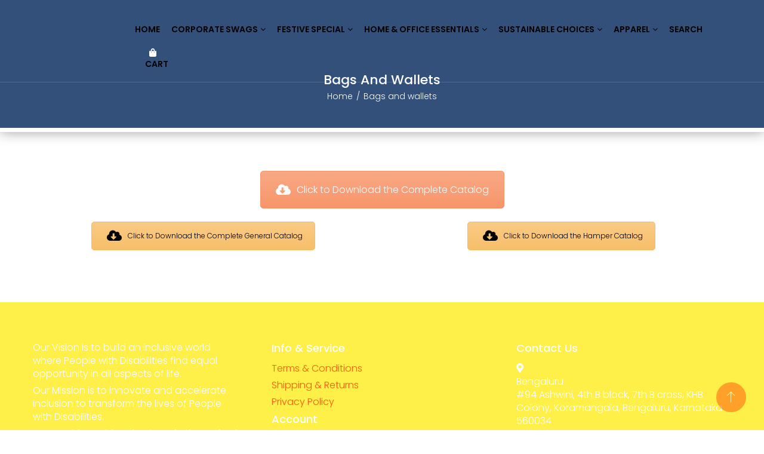

--- FILE ---
content_type: text/html; charset=UTF-8
request_url: https://giftabled.com/bags-and-wallets/
body_size: 66295
content:
<!DOCTYPE html>
<html lang="en-US">
<head>
<meta name="google-site-verification" content="U376IcLszNfvEY1SMLwVIQfz1uVL50mtGczb7RBlKEU" />
<meta charset="UTF-8" />
<meta name="viewport" content="initial-scale=1, width=device-width" />
<meta name="google-site-verification" content="7w38rcP40-Beo47EwWQZYVsxYH5Jbs9jw4DW2m1DcE4" />
<meta name="google-site-verification" content="hVJblopEyNMmAT54ecJ5kCpbFRb8pVhewR1YX8X7s4E" />
<meta name="google-site-verification" content="hVJblopEyNMmAT54ecJ5kCpbFRb8pVhewR1YX8X7s4E" />
<link rel="profile" href="https://gmpg.org/xfn/11" />
<link rel="pingback" href="https://giftabled.com/xmlrpc.php" />
<!-- Event snippet for Submit lead form conversion page -->
<script>
  gtag('event', 'conversion', {'send_to': 'AW-940594534/SCeOCJ29_OIBEOaqwcAD'});
</script>
<!-- Global site tag (gtag.js) - Google Ads: 940594534 -->
<script async src="https://www.googletagmanager.com/gtag/js?id=AW-940594534"></script>
<script>
window.dataLayer = window.dataLayer || [];
  function gtag(){dataLayer.push(arguments);}
  gtag('js', new Date());

  gtag('config', 'AW-940594534');
</script>
<!--Start of Zendesk Chat Script-->
<script type="text/javascript">
window.$zopim||(function(d,s){var z=$zopim=function(c){z._.push(c)},$=z.s=
d.createElement(s),e=d.getElementsByTagName(s)[0];z.set=function(o){z.set.
_.push(o)};z._=[];z.set._=[];$.async=!0;$.setAttribute("charset","utf-8");
$.src="https://v2.zopim.com/?2sKloEPGICN4g9HqCnr6Pplsy5MK5LT9";z.t=+new Date;$.
type="text/javascript";e.parentNode.insertBefore($,e)})(document,"script");
</script>
<!--End of Zendesk Chat Script-->

<meta name='robots' content='index, follow, max-image-preview:large, max-snippet:-1, max-video-preview:-1' />

	<!-- This site is optimized with the Yoast SEO plugin v26.7 - https://yoast.com/wordpress/plugins/seo/ -->
	<title>Bags and wallets - GiftAbled</title>
	<meta property="og:locale" content="en_US" />
	<meta property="og:type" content="article" />
	<meta property="og:title" content="Bags and wallets - GiftAbled" />
	<meta property="og:url" content="https://giftabled.com/bags-and-wallets/" />
	<meta property="og:site_name" content="GiftAbled" />
	<meta property="article:modified_time" content="2025-01-13T04:46:32+00:00" />
	<meta name="twitter:label1" content="Est. reading time" />
	<meta name="twitter:data1" content="1 minute" />
	<script type="application/ld+json" class="yoast-schema-graph">{"@context":"https://schema.org","@graph":[{"@type":"WebPage","@id":"https://giftabled.com/bags-and-wallets/","url":"https://giftabled.com/bags-and-wallets/","name":"Bags and wallets - GiftAbled","isPartOf":{"@id":"https://giftabled.com/#website"},"datePublished":"2020-08-24T10:09:36+00:00","dateModified":"2025-01-13T04:46:32+00:00","breadcrumb":{"@id":"https://giftabled.com/bags-and-wallets/#breadcrumb"},"inLanguage":"en-US","potentialAction":[{"@type":"ReadAction","target":["https://giftabled.com/bags-and-wallets/"]}]},{"@type":"BreadcrumbList","@id":"https://giftabled.com/bags-and-wallets/#breadcrumb","itemListElement":[{"@type":"ListItem","position":1,"name":"Home","item":"https://giftabled.com/"},{"@type":"ListItem","position":2,"name":"Bags and wallets"}]},{"@type":"WebSite","@id":"https://giftabled.com/#website","url":"https://giftabled.com/","name":"GiftAbled","description":"Inclusive Gift Store","potentialAction":[{"@type":"SearchAction","target":{"@type":"EntryPoint","urlTemplate":"https://giftabled.com/?s={search_term_string}"},"query-input":{"@type":"PropertyValueSpecification","valueRequired":true,"valueName":"search_term_string"}}],"inLanguage":"en-US"}]}</script>
	<!-- / Yoast SEO plugin. -->


<meta http-equiv="x-dns-prefetch-control" content="on">
<link href="https://app.ecwid.com" rel="preconnect" crossorigin />
<link href="https://ecomm.events" rel="preconnect" crossorigin />
<link href="https://d1q3axnfhmyveb.cloudfront.net" rel="preconnect" crossorigin />
<link href="https://dqzrr9k4bjpzk.cloudfront.net" rel="preconnect" crossorigin />
<link href="https://d1oxsl77a1kjht.cloudfront.net" rel="preconnect" crossorigin>
<link rel="preload" href="https://app.ecwid.com/script.js?34717072&data_platform=wporg&lang=en" as="script">
<link rel="canonical" href="https://giftabled.com/bags-and-wallets/Bags-and-wallets-c58557591" />
<link rel='dns-prefetch' href='//maxcdn.bootstrapcdn.com' />
<link rel='dns-prefetch' href='//fonts.googleapis.com' />
<link rel='dns-prefetch' href='//www.googletagmanager.com' />
<link rel='dns-prefetch' href='//pagead2.googlesyndication.com' />
<link rel="alternate" type="application/rss+xml" title="GiftAbled &raquo; Feed" href="https://giftabled.com/feed/" />
<link rel="alternate" type="application/rss+xml" title="GiftAbled &raquo; Comments Feed" href="https://giftabled.com/comments/feed/" />
<link rel="alternate" title="oEmbed (JSON)" type="application/json+oembed" href="https://giftabled.com/wp-json/oembed/1.0/embed?url=https%3A%2F%2Fgiftabled.com%2Fbags-and-wallets%2F" />
<link rel="alternate" title="oEmbed (XML)" type="text/xml+oembed" href="https://giftabled.com/wp-json/oembed/1.0/embed?url=https%3A%2F%2Fgiftabled.com%2Fbags-and-wallets%2F&#038;format=xml" />
<style id='wp-img-auto-sizes-contain-inline-css' type='text/css'>
img:is([sizes=auto i],[sizes^="auto," i]){contain-intrinsic-size:3000px 1500px}
/*# sourceURL=wp-img-auto-sizes-contain-inline-css */
</style>
<link rel='stylesheet' id='litespeed-cache-dummy-css' href='https://giftabled.com/wp-content/plugins/litespeed-cache/assets/css/litespeed-dummy.css'  media='all' />
<link rel='stylesheet' id='sbi_styles-css' href='https://giftabled.com/wp-content/plugins/instagram-feed/css/sbi-styles.min.css'  media='all' />
<style id='classic-theme-styles-inline-css' type='text/css'>
/*! This file is auto-generated */
.wp-block-button__link{color:#fff;background-color:#32373c;border-radius:9999px;box-shadow:none;text-decoration:none;padding:calc(.667em + 2px) calc(1.333em + 2px);font-size:1.125em}.wp-block-file__button{background:#32373c;color:#fff;text-decoration:none}
/*# sourceURL=/wp-includes/css/classic-themes.min.css */
</style>
<link rel='stylesheet' id='wp-components-css' href='https://giftabled.com/wp-includes/css/dist/components/style.min.css'  media='all' />
<link rel='stylesheet' id='wp-preferences-css' href='https://giftabled.com/wp-includes/css/dist/preferences/style.min.css'  media='all' />
<link rel='stylesheet' id='wp-block-editor-css' href='https://giftabled.com/wp-includes/css/dist/block-editor/style.min.css'  media='all' />
<link rel='stylesheet' id='popup-maker-block-library-style-css' href='https://giftabled.com/wp-content/cache/autoptimize/css/autoptimize_single_9963176ef6137ecf4405a5ccd36aa797.css'  media='all' />
<link rel='stylesheet' id='contact-form-7-css' href='https://giftabled.com/wp-content/cache/autoptimize/css/autoptimize_single_64ac31699f5326cb3c76122498b76f66.css'  media='all' />
<link rel='stylesheet' id='ecwid-css-css' href='https://giftabled.com/wp-content/cache/autoptimize/css/autoptimize_single_97546354e91cdc361c5575628558d60a.css'  media='all' />
<link rel='stylesheet' id='woocommerce-layout-css' href='https://giftabled.com/wp-content/cache/autoptimize/css/autoptimize_single_e98f5279cacaef826050eb2595082e77.css'  media='all' />
<link rel='stylesheet' id='woocommerce-smallscreen-css' href='https://giftabled.com/wp-content/cache/autoptimize/css/autoptimize_single_59d266c0ea580aae1113acb3761f7ad5.css'  media='only screen and (max-width: 768px)' />
<link rel='stylesheet' id='woocommerce-general-css' href='https://giftabled.com/wp-content/cache/autoptimize/css/autoptimize_single_0a5cfa15a1c3bce6319a071a84e71e83.css'  media='all' />
<style id='woocommerce-inline-inline-css' type='text/css'>
.woocommerce form .form-row .required { visibility: visible; }
/*# sourceURL=woocommerce-inline-inline-css */
</style>
<link rel='stylesheet' id='ppress-frontend-css' href='https://giftabled.com/wp-content/plugins/wp-user-avatar/assets/css/frontend.min.css'  media='all' />
<link rel='stylesheet' id='ppress-flatpickr-css' href='https://giftabled.com/wp-content/plugins/wp-user-avatar/assets/flatpickr/flatpickr.min.css'  media='all' />
<link rel='stylesheet' id='ppress-select2-css' href='https://giftabled.com/wp-content/plugins/wp-user-avatar/assets/select2/select2.min.css'  media='all' />
<link rel='stylesheet' id='cff-css' href='https://giftabled.com/wp-content/plugins/custom-facebook-feed/assets/css/cff-style.min.css'  media='all' />
<link rel='stylesheet' id='sb-font-awesome-css' href='https://maxcdn.bootstrapcdn.com/font-awesome/4.7.0/css/font-awesome.min.css'  media='all' />
<link rel='stylesheet' id='woo-variation-swatches-css' href='https://giftabled.com/wp-content/plugins/woo-variation-swatches/assets/css/frontend.min.css'  media='all' />
<style id='woo-variation-swatches-inline-css' type='text/css'>
:root {
--wvs-tick:url("data:image/svg+xml;utf8,%3Csvg filter='drop-shadow(0px 0px 2px rgb(0 0 0 / .8))' xmlns='http://www.w3.org/2000/svg'  viewBox='0 0 30 30'%3E%3Cpath fill='none' stroke='%23ffffff' stroke-linecap='round' stroke-linejoin='round' stroke-width='4' d='M4 16L11 23 27 7'/%3E%3C/svg%3E");

--wvs-cross:url("data:image/svg+xml;utf8,%3Csvg filter='drop-shadow(0px 0px 5px rgb(255 255 255 / .6))' xmlns='http://www.w3.org/2000/svg' width='72px' height='72px' viewBox='0 0 24 24'%3E%3Cpath fill='none' stroke='%23ff0000' stroke-linecap='round' stroke-width='0.6' d='M5 5L19 19M19 5L5 19'/%3E%3C/svg%3E");
--wvs-single-product-item-width:30px;
--wvs-single-product-item-height:30px;
--wvs-single-product-item-font-size:16px}
/*# sourceURL=woo-variation-swatches-inline-css */
</style>
<link rel='stylesheet' id='strocke-gap-icon-css' href='https://giftabled.com/wp-content/cache/autoptimize/css/autoptimize_single_20f3f719490568faf238f0a392bf00dc.css'  media='all' />
<link rel='stylesheet' id='linearicons-css' href='https://giftabled.com/wp-content/cache/autoptimize/css/autoptimize_single_3d521f166004a36cd1fb211f51c7e02d.css'  media='all' />
<link rel='stylesheet' id='elegant-icon-css' href='https://giftabled.com/wp-content/cache/autoptimize/css/autoptimize_single_08a9fd9caf72e09d7228b68a6fccab17.css'  media='all' />
<link rel='stylesheet' id='crownit-google-fonts-css' href='https://fonts.googleapis.com/css?family=Poppins%3A300%2C400%2C500%2C700%7CMontserrat%3A400&#038;subset=latin%2Clatin-ext&#038;ver=6.9'  media='all' />
<link rel='stylesheet' id='bootstrap-css' href='https://giftabled.com/wp-content/themes/crownit/assets/css/bootstrap.min.css'  media='all' />
<link rel='stylesheet' id='font-awesome-css' href='https://giftabled.com/wp-content/themes/crownit/assets/css/font-awesome.min.css'  media='all' />
<link rel='stylesheet' id='crownit-style-css' href='https://giftabled.com/wp-content/themes/crownit/style.css'  media='all' />
<link rel='stylesheet' id='font-ionicons-css' href='https://giftabled.com/wp-content/cache/autoptimize/css/autoptimize_single_f27354b28af3cf48d28260c03305d0ce.css'  media='all' />
<link rel='stylesheet' id='pe-icon-css' href='https://giftabled.com/wp-content/cache/autoptimize/css/autoptimize_single_d96fb9f643ed076d5188a63c6cb2c4d8.css'  media='all' />
<link property="stylesheet" rel='stylesheet' id='owl-carousel-css' href='https://giftabled.com/wp-content/cache/autoptimize/css/autoptimize_single_110d50e967ba827521c12fd44a89b14a.css'  media='all' />
<link rel='stylesheet' id='owl-theme-css' href='https://giftabled.com/wp-content/cache/autoptimize/css/autoptimize_single_871e488f8458537b1beb2129df0cefb7.css'  media='all' />
<link rel='stylesheet' id='magnific-popup-css' href='https://giftabled.com/wp-content/cache/autoptimize/css/autoptimize_single_c67b1684f00810100a9fd425ba23caed.css'  media='all' />
<link rel='stylesheet' id='slick-css' href='https://giftabled.com/wp-content/cache/autoptimize/css/autoptimize_single_5ace7f51a401945749ddd8b2403e9d4e.css'  media='all' />
<link rel='stylesheet' id='slick-theme-css' href='https://giftabled.com/wp-content/cache/autoptimize/css/autoptimize_single_c3edb0e467aac008859bfdecc790288d.css'  media='all' />
<link rel='stylesheet' id='css-countdown-css' href='https://giftabled.com/wp-content/cache/autoptimize/css/autoptimize_single_3307f138b22d69ae067b6eb3634f07c6.css'  media='all' />
<link rel='stylesheet' id='crownit-static-css' href='https://giftabled.com/wp-content/cache/autoptimize/css/autoptimize_single_02e115c1ae10551fc0b7a24d3f662026.css'  media='all' />
<link rel='stylesheet' id='custom-dynamic-css' href='https://giftabled.com/wp-content/themes/crownit/assets/css/custom-dynamic.css'  media='all' />
<style id='custom-dynamic-inline-css' type='text/css'>
body #page #content{padding-top:;padding-bottom: !important;}body{padding-top:;padding-bottom: !important;;padding-left: !important;;padding-right: !important;}body #page-title{padding-top: !important;padding-bottom: !important;}
        
/*# sourceURL=custom-dynamic-inline-css */
</style>
<link rel='stylesheet' id='newsletter-css' href='https://giftabled.com/wp-content/cache/autoptimize/css/autoptimize_single_689d862214578091f93eb574dd07c438.css'  media='all' />
<link rel='stylesheet' id='js_composer_front-css' href='https://giftabled.com/wp-content/plugins/js_composer/assets/css/js_composer.min.css'  media='all' />
<link rel='stylesheet' id='popup-maker-site-css' href='https://giftabled.com/wp-content/cache/autoptimize/css/autoptimize_single_20284de7f888556002830549c57ed9a8.css'  media='all' />
<link rel='stylesheet' id='jvcf7p_client_css-css' href='https://giftabled.com/wp-content/cache/autoptimize/css/autoptimize_single_88e0082c5c397acc8b222ab76ee0c18a.css'  media='all' />
<link rel='stylesheet' id='redux-google-fonts-opt_theme_options-css' href='https://fonts.googleapis.com/css?family=Poppins%3A100%2C200%2C300%2C400%2C500%2C600%2C700%2C800%2C900%2C100italic%2C200italic%2C300italic%2C400italic%2C500italic%2C600italic%2C700italic%2C800italic%2C900italic&#038;ver=1755686157'  media='all' />
<!--n2css--><!--n2js--><script  src="https://giftabled.com/wp-includes/js/jquery/jquery.min.js" id="jquery-core-js"></script>
<script  src="https://giftabled.com/wp-includes/js/jquery/jquery-migrate.min.js" id="jquery-migrate-js"></script>
<script  src="https://giftabled.com/wp-content/plugins/woocommerce/assets/js/jquery-blockui/jquery.blockUI.min.js" id="wc-jquery-blockui-js" data-wp-strategy="defer"></script>
<script type="text/javascript" id="wc-add-to-cart-js-extra">
/* <![CDATA[ */
var wc_add_to_cart_params = {"ajax_url":"/wp-admin/admin-ajax.php","wc_ajax_url":"/?wc-ajax=%%endpoint%%","i18n_view_cart":"View cart","cart_url":"https://giftabled.com","is_cart":"","cart_redirect_after_add":"yes"};
//# sourceURL=wc-add-to-cart-js-extra
/* ]]> */
</script>
<script  src="https://giftabled.com/wp-content/plugins/woocommerce/assets/js/frontend/add-to-cart.min.js" id="wc-add-to-cart-js" data-wp-strategy="defer"></script>
<script  src="https://giftabled.com/wp-content/plugins/woocommerce/assets/js/js-cookie/js.cookie.min.js" id="wc-js-cookie-js" defer="defer" data-wp-strategy="defer"></script>
<script type="text/javascript" id="woocommerce-js-extra">
/* <![CDATA[ */
var woocommerce_params = {"ajax_url":"/wp-admin/admin-ajax.php","wc_ajax_url":"/?wc-ajax=%%endpoint%%","i18n_password_show":"Show password","i18n_password_hide":"Hide password"};
//# sourceURL=woocommerce-js-extra
/* ]]> */
</script>
<script  src="https://giftabled.com/wp-content/plugins/woocommerce/assets/js/frontend/woocommerce.min.js" id="woocommerce-js" defer="defer" data-wp-strategy="defer"></script>
<script  src="https://giftabled.com/wp-content/plugins/wp-user-avatar/assets/flatpickr/flatpickr.min.js" id="ppress-flatpickr-js"></script>
<script  src="https://giftabled.com/wp-content/plugins/wp-user-avatar/assets/select2/select2.min.js" id="ppress-select2-js"></script>
<script  src="https://giftabled.com/wp-content/cache/autoptimize/js/autoptimize_single_787fe4f547a6cb7f4ce4934641085910.js" id="vc_woocommerce-add-to-cart-js-js"></script>
<script  src="https://giftabled.com/wp-content/themes/crownit/assets/js/bootstrap.min.js" id="bootstrap-js"></script>
<link rel="https://api.w.org/" href="https://giftabled.com/wp-json/" /><link rel="alternate" title="JSON" type="application/json" href="https://giftabled.com/wp-json/wp/v2/pages/1590" /><link rel="EditURI" type="application/rsd+xml" title="RSD" href="https://giftabled.com/xmlrpc.php?rsd" />
<meta name="generator" content="WordPress 6.9" />
<meta name="generator" content="WooCommerce 10.4.3" />
<link rel='shortlink' href='https://giftabled.com/?p=1590' />
<script data-cfasync="false" data-no-optimize="1" type="text/javascript">
window.ec = window.ec || Object()
window.ec.config = window.ec.config || Object();
window.ec.config.enable_canonical_urls = true;
window.ec.config.storefrontUrls = window.ec.config.storefrontUrls || {};
window.ec.config.storefrontUrls.cleanUrls = true;

            window.ec.config.canonical_base_url = 'https://giftabled.com/bags-and-wallets/';
            window.ec.config.baseUrl = '/bags-and-wallets/';
            window.ec.storefront = window.ec.storefront || {};
            window.ec.storefront.sharing_button_link = 'DIRECT_PAGE_URL';
</script>
<meta name="generator" content="Site Kit by Google 1.168.0" />	<noscript><style>.woocommerce-product-gallery{ opacity: 1 !important; }</style></noscript>
	
<!-- Google AdSense meta tags added by Site Kit -->
<meta name="google-adsense-platform-account" content="ca-host-pub-2644536267352236">
<meta name="google-adsense-platform-domain" content="sitekit.withgoogle.com">
<!-- End Google AdSense meta tags added by Site Kit -->
<meta name="generator" content="Powered by WPBakery Page Builder - drag and drop page builder for WordPress."/>

<!-- Google AdSense snippet added by Site Kit -->
<script type="text/javascript" async="async" src="https://pagead2.googlesyndication.com/pagead/js/adsbygoogle.js?client=ca-pub-6618968589769425&amp;host=ca-host-pub-2644536267352236" crossorigin="anonymous"></script>

<!-- End Google AdSense snippet added by Site Kit -->
<link rel="icon" href="https://giftabled.com/wp-content/uploads/2023/01/cropped-giftabled_logo_with_bg-1-32x32.png" sizes="32x32" />
<link rel="icon" href="https://giftabled.com/wp-content/uploads/2023/01/cropped-giftabled_logo_with_bg-1-192x192.png" sizes="192x192" />
<link rel="apple-touch-icon" href="https://giftabled.com/wp-content/uploads/2023/01/cropped-giftabled_logo_with_bg-1-180x180.png" />
<meta name="msapplication-TileImage" content="https://giftabled.com/wp-content/uploads/2023/01/cropped-giftabled_logo_with_bg-1-270x270.png" />
		<style type="text/css" id="wp-custom-css">
			

body .header-fixed #cshero-header-navigation .main-navigation .menu-main-menu > li > a:hover {
    color: #ff5409  !important;
}
span.menu-title {
    color: black;
}
.vc_btn3-container.vc_btn3-center .vc_btn3-block.vc_btn3-size-md {
    font-size: 12px !important;
    color: black;
    padding-top: 14px;
    padding-bottom: 14px;
    padding-left: 20px;
    padding-right: 20px;
}

.vc_btn3.vc_btn3-color-orange.vc_btn3-style-modern {
    font-size: 12px !important;
    color: black;
    padding-top: 14px;
    padding-bottom: 14px;
    padding-left: 20px;
    padding-right: 20px;
}
.vc_btn3.vc_btn3-color-warning.vc_btn3-style-modern {
    color: #000; 
}

a.vc_general.vc_btn3.vc_btn3-size-lg.vc_btn3-shape-rounded.vc_btn3-style-modern.vc_btn3-icon-left.vc_btn3-color-orange {
    color: black;
}

.vc_btn3-container.vc_btn3-center .vc_btn3-block.vc_btn3-size-lg {
    font-size: 12px !important;
	color:black;
    /* padding-top: 18px; */
    /* padding-bottom: 12px; */
    /* padding-left: 25px; */
    /* padding-right: 25px; */
}


p {font-size:16px}
.container {
    padding-right: 0px;
	padding-left: 0px;}
@media (min-width: 1200px)
{
.col-lg-3 {
    width: 30%;
}
	.col-lg-8 {
    width: 70%;
}
}
 .wpcf7-form .form-div {
    
    padding: 0px 24px;
}
.wpcf7-form textarea {
    height: 39px;
}
.wpcf7-form input[type='text'], .wpcf7-form input[type="password"], .wpcf7-form input[type="datetime"], .wpcf7-form input[type="datetime-local"], .wpcf7-form input[type="date"], .wpcf7-form input[type="month"], .wpcf7-form input[type="time"], .wpcf7-form input[type="week"], .wpcf7-form input[type="number"], .wpcf7-form input[type="email"], .wpcf7-form input[type="url"], .wpcf7-form input[type="search"], .wpcf7-form input[type="tel"], .wpcf7-form input[type="color"], .wpcf7-form textarea, .wpcf7-form select { border: 1px solid #e8e8e8;
    background: rgba(241, 241, 241, 0.4);
    color: black;	
	width:85%;
}
div.wpforms-container-full .wpforms-form input[type=submit], div.wpforms-container-full .wpforms-form button[type=submit], div.wpforms-container-full .wpforms-form .wpforms-page-button{
padding: 4px 15px;
    background: #ff5409;
    color: white;
    border-radius: 30px;
}
div.wpforms-container-full .wpforms-form textarea.wpforms-field-medium {
    height: 120px;
    width: 60%;
}
.wpcf7-form label {
	width: 100%;
	line-height: 46px;
	font-weight: 700;
}

.details
{
	margin-top: 17px;
}
.header-trans #cshero-header-navigation .main-navigation .menu-main-menu>ul>li, .header-trans .cshero-header-navigation .main-navigation .menu-main-menu>ul>li, .header-trans #cshero-header-navigation .main-navigation .menu-main-menu>li, .header-trans .cshero-header-navigation .main-navigation .menu-main-menu>li {
    line-height: 90px;
    margin-right: -15px;
}
.vc_tta-title-text{
	font-size: medium;
    font-weight: 400;
}
 .vc_tta.vc_general:not(.vc_tta-tabs-position-left).vc_tta-tabs.vc_tta-style-flat .vc_tta-tabs-list li a span {
    margin-left: 0px;
    font-size: 25px;
}
.main-navigation{
	margin-left: -3%;
}
  .blink {
        animation: blink-animation 1s steps(5, start) infinite;
        -webkit-animation: blink-animation 1s steps(5, start) infinite;
background-image: linear-gradient(#e02f2f, #dcde76);
      }
      @keyframes blink-animation {
        to {
          visibility: hidden;
        }
      }
      @-webkit-keyframes blink-animation {
        to {
          visibility: hidden;
        }
   .standar-dropdown .standard .autodrop_submenu .sub-menu{{
  
   width: 300px;
}

#cshero-header-navigation .main-navigation li ul:not(.wg-menu-item), .cshero-header-navigation .main-navigation li ul:not(.wg-menu-item) {
    position: absolute;
    top: 100%;
    z-index: 1;
    text-align: left;
    height: 1px;
    overflow: hidden;
    clip: rect(1px, 1px, 1px, 1px);
    min-width: 330px;
    font-size: 14px;
    left: 0;
    float: left;
    border: none;
    padding: 0px;
    margin: 0;
    list-style: none;
    background-color: #fff;
	border-radius: 0px;
		 }
		
	
.lazyloaded
		 {
			 max-height: 60px !importent;
		 }
.header-trans #cshero-header #cshero-header-logo .trans-logo img {
   
    max-width: 78px;
}
		 
		 
		 
		 

	 
		 
		 		</style>
		<style type="text/css" title="dynamic-css" class="options-output">.header-trans #cshero-header-navigation .main-navigation .menu-main-menu > ul > li > a:hover,.header-trans #cshero-header-navigation .main-navigation .menu-main-menu > li > a:hover,.header-trans #cshero-header-logo .site-title a:hover{color:#ff5409;}#cshero-header-navigation .main-navigation .menu-main-menu > ul > li > a:hover,#cshero-header-navigation .main-navigation .menu-main-menu > li > a:hover,#cshero-header-logo .site-title a:hover,#cshero-header a:hover,.header-right .nav-button-icon .shopping-cart-wrapper:hover:hover,.header-right .nav-button-icon .lnr-magnifier:hover :hover{color:#ff5409;}#cshero-header.header-fixed{color:#fff;}body .header-fixed #cshero-header-navigation .main-navigation .menu-main-menu > li > a{color:#fff;}body .header-fixed #cshero-header-navigation .main-navigation .menu-main-menu > li > a:hover{color:#ff5409;}body #content .btn:hover,body #content button:hover,body #content input[type="submit"]:hover,.single-product .cs-product-wrap .entry-summary .cart .add_to_wishlist:hover,.woocommerce a.button:hover,.woocommerce .return-to-shop a.button:hover,#cshero-header-top .header-right .nav-button-icon .widget_shopping_cart .widget_shopping_cart_content p.buttons .button:hover{background-color:#00255b;}body #content .btn:hover,body #content button:hover,body #content input[type="submit"]:hover,.single-product .cs-product-wrap .entry-summary .cart .add_to_wishlist:hover{color:#ffffff;}a{color:#ff5409;}a:hover{color:#20202f;}body{font-family:Poppins;line-height:22px;font-weight:300;font-style:normal;color:#666;font-size:13px;}h1{font-family:Poppins;line-height:40px;font-weight:500;font-style:normal;color:#00255b;font-size:30px;}h1{margin-bottom:15px;}h2{font-family:Poppins;line-height:35px;font-weight:500;font-style:normal;color:#00255b;font-size:25px;}h2{margin-bottom:15px;}h3{font-family:Poppins;line-height:30px;font-weight:500;font-style:normal;color:#00255b;font-size:20px;}h3{margin-bottom:15px;}h4{font-family:Poppins;line-height:30px;font-weight:500;font-style:normal;color:#00255b;font-size:18px;}h4{margin-bottom:15px;}h5{font-family:Poppins;line-height:24px;font-weight:500;font-style:normal;color:#00255b;font-size:16px;}h5{margin-bottom:15px;}h6{font-family:Poppins;line-height:34px;font-weight:500;font-style:normal;color:#00255b;font-size:14px;}h6{margin-bottom:15px;}footer #footer-top{background-color:#ffef49;background-attachment:scroll;background-image:url('https://giftabled.com/wp-content/uploads/2020/08/footer-bg2.jpg');}</style><noscript><style> .wpb_animate_when_almost_visible { opacity: 1; }</style></noscript><link rel='stylesheet' id='wc-blocks-style-css' href='https://giftabled.com/wp-content/cache/autoptimize/css/autoptimize_single_e2d671c403c7e2bd09b3b298c748d0db.css'  media='all' />
<style id='global-styles-inline-css' type='text/css'>
:root{--wp--preset--aspect-ratio--square: 1;--wp--preset--aspect-ratio--4-3: 4/3;--wp--preset--aspect-ratio--3-4: 3/4;--wp--preset--aspect-ratio--3-2: 3/2;--wp--preset--aspect-ratio--2-3: 2/3;--wp--preset--aspect-ratio--16-9: 16/9;--wp--preset--aspect-ratio--9-16: 9/16;--wp--preset--color--black: #000000;--wp--preset--color--cyan-bluish-gray: #abb8c3;--wp--preset--color--white: #ffffff;--wp--preset--color--pale-pink: #f78da7;--wp--preset--color--vivid-red: #cf2e2e;--wp--preset--color--luminous-vivid-orange: #ff6900;--wp--preset--color--luminous-vivid-amber: #fcb900;--wp--preset--color--light-green-cyan: #7bdcb5;--wp--preset--color--vivid-green-cyan: #00d084;--wp--preset--color--pale-cyan-blue: #8ed1fc;--wp--preset--color--vivid-cyan-blue: #0693e3;--wp--preset--color--vivid-purple: #9b51e0;--wp--preset--gradient--vivid-cyan-blue-to-vivid-purple: linear-gradient(135deg,rgb(6,147,227) 0%,rgb(155,81,224) 100%);--wp--preset--gradient--light-green-cyan-to-vivid-green-cyan: linear-gradient(135deg,rgb(122,220,180) 0%,rgb(0,208,130) 100%);--wp--preset--gradient--luminous-vivid-amber-to-luminous-vivid-orange: linear-gradient(135deg,rgb(252,185,0) 0%,rgb(255,105,0) 100%);--wp--preset--gradient--luminous-vivid-orange-to-vivid-red: linear-gradient(135deg,rgb(255,105,0) 0%,rgb(207,46,46) 100%);--wp--preset--gradient--very-light-gray-to-cyan-bluish-gray: linear-gradient(135deg,rgb(238,238,238) 0%,rgb(169,184,195) 100%);--wp--preset--gradient--cool-to-warm-spectrum: linear-gradient(135deg,rgb(74,234,220) 0%,rgb(151,120,209) 20%,rgb(207,42,186) 40%,rgb(238,44,130) 60%,rgb(251,105,98) 80%,rgb(254,248,76) 100%);--wp--preset--gradient--blush-light-purple: linear-gradient(135deg,rgb(255,206,236) 0%,rgb(152,150,240) 100%);--wp--preset--gradient--blush-bordeaux: linear-gradient(135deg,rgb(254,205,165) 0%,rgb(254,45,45) 50%,rgb(107,0,62) 100%);--wp--preset--gradient--luminous-dusk: linear-gradient(135deg,rgb(255,203,112) 0%,rgb(199,81,192) 50%,rgb(65,88,208) 100%);--wp--preset--gradient--pale-ocean: linear-gradient(135deg,rgb(255,245,203) 0%,rgb(182,227,212) 50%,rgb(51,167,181) 100%);--wp--preset--gradient--electric-grass: linear-gradient(135deg,rgb(202,248,128) 0%,rgb(113,206,126) 100%);--wp--preset--gradient--midnight: linear-gradient(135deg,rgb(2,3,129) 0%,rgb(40,116,252) 100%);--wp--preset--font-size--small: 13px;--wp--preset--font-size--medium: 20px;--wp--preset--font-size--large: 36px;--wp--preset--font-size--x-large: 42px;--wp--preset--spacing--20: 0.44rem;--wp--preset--spacing--30: 0.67rem;--wp--preset--spacing--40: 1rem;--wp--preset--spacing--50: 1.5rem;--wp--preset--spacing--60: 2.25rem;--wp--preset--spacing--70: 3.38rem;--wp--preset--spacing--80: 5.06rem;--wp--preset--shadow--natural: 6px 6px 9px rgba(0, 0, 0, 0.2);--wp--preset--shadow--deep: 12px 12px 50px rgba(0, 0, 0, 0.4);--wp--preset--shadow--sharp: 6px 6px 0px rgba(0, 0, 0, 0.2);--wp--preset--shadow--outlined: 6px 6px 0px -3px rgb(255, 255, 255), 6px 6px rgb(0, 0, 0);--wp--preset--shadow--crisp: 6px 6px 0px rgb(0, 0, 0);}:where(.is-layout-flex){gap: 0.5em;}:where(.is-layout-grid){gap: 0.5em;}body .is-layout-flex{display: flex;}.is-layout-flex{flex-wrap: wrap;align-items: center;}.is-layout-flex > :is(*, div){margin: 0;}body .is-layout-grid{display: grid;}.is-layout-grid > :is(*, div){margin: 0;}:where(.wp-block-columns.is-layout-flex){gap: 2em;}:where(.wp-block-columns.is-layout-grid){gap: 2em;}:where(.wp-block-post-template.is-layout-flex){gap: 1.25em;}:where(.wp-block-post-template.is-layout-grid){gap: 1.25em;}.has-black-color{color: var(--wp--preset--color--black) !important;}.has-cyan-bluish-gray-color{color: var(--wp--preset--color--cyan-bluish-gray) !important;}.has-white-color{color: var(--wp--preset--color--white) !important;}.has-pale-pink-color{color: var(--wp--preset--color--pale-pink) !important;}.has-vivid-red-color{color: var(--wp--preset--color--vivid-red) !important;}.has-luminous-vivid-orange-color{color: var(--wp--preset--color--luminous-vivid-orange) !important;}.has-luminous-vivid-amber-color{color: var(--wp--preset--color--luminous-vivid-amber) !important;}.has-light-green-cyan-color{color: var(--wp--preset--color--light-green-cyan) !important;}.has-vivid-green-cyan-color{color: var(--wp--preset--color--vivid-green-cyan) !important;}.has-pale-cyan-blue-color{color: var(--wp--preset--color--pale-cyan-blue) !important;}.has-vivid-cyan-blue-color{color: var(--wp--preset--color--vivid-cyan-blue) !important;}.has-vivid-purple-color{color: var(--wp--preset--color--vivid-purple) !important;}.has-black-background-color{background-color: var(--wp--preset--color--black) !important;}.has-cyan-bluish-gray-background-color{background-color: var(--wp--preset--color--cyan-bluish-gray) !important;}.has-white-background-color{background-color: var(--wp--preset--color--white) !important;}.has-pale-pink-background-color{background-color: var(--wp--preset--color--pale-pink) !important;}.has-vivid-red-background-color{background-color: var(--wp--preset--color--vivid-red) !important;}.has-luminous-vivid-orange-background-color{background-color: var(--wp--preset--color--luminous-vivid-orange) !important;}.has-luminous-vivid-amber-background-color{background-color: var(--wp--preset--color--luminous-vivid-amber) !important;}.has-light-green-cyan-background-color{background-color: var(--wp--preset--color--light-green-cyan) !important;}.has-vivid-green-cyan-background-color{background-color: var(--wp--preset--color--vivid-green-cyan) !important;}.has-pale-cyan-blue-background-color{background-color: var(--wp--preset--color--pale-cyan-blue) !important;}.has-vivid-cyan-blue-background-color{background-color: var(--wp--preset--color--vivid-cyan-blue) !important;}.has-vivid-purple-background-color{background-color: var(--wp--preset--color--vivid-purple) !important;}.has-black-border-color{border-color: var(--wp--preset--color--black) !important;}.has-cyan-bluish-gray-border-color{border-color: var(--wp--preset--color--cyan-bluish-gray) !important;}.has-white-border-color{border-color: var(--wp--preset--color--white) !important;}.has-pale-pink-border-color{border-color: var(--wp--preset--color--pale-pink) !important;}.has-vivid-red-border-color{border-color: var(--wp--preset--color--vivid-red) !important;}.has-luminous-vivid-orange-border-color{border-color: var(--wp--preset--color--luminous-vivid-orange) !important;}.has-luminous-vivid-amber-border-color{border-color: var(--wp--preset--color--luminous-vivid-amber) !important;}.has-light-green-cyan-border-color{border-color: var(--wp--preset--color--light-green-cyan) !important;}.has-vivid-green-cyan-border-color{border-color: var(--wp--preset--color--vivid-green-cyan) !important;}.has-pale-cyan-blue-border-color{border-color: var(--wp--preset--color--pale-cyan-blue) !important;}.has-vivid-cyan-blue-border-color{border-color: var(--wp--preset--color--vivid-cyan-blue) !important;}.has-vivid-purple-border-color{border-color: var(--wp--preset--color--vivid-purple) !important;}.has-vivid-cyan-blue-to-vivid-purple-gradient-background{background: var(--wp--preset--gradient--vivid-cyan-blue-to-vivid-purple) !important;}.has-light-green-cyan-to-vivid-green-cyan-gradient-background{background: var(--wp--preset--gradient--light-green-cyan-to-vivid-green-cyan) !important;}.has-luminous-vivid-amber-to-luminous-vivid-orange-gradient-background{background: var(--wp--preset--gradient--luminous-vivid-amber-to-luminous-vivid-orange) !important;}.has-luminous-vivid-orange-to-vivid-red-gradient-background{background: var(--wp--preset--gradient--luminous-vivid-orange-to-vivid-red) !important;}.has-very-light-gray-to-cyan-bluish-gray-gradient-background{background: var(--wp--preset--gradient--very-light-gray-to-cyan-bluish-gray) !important;}.has-cool-to-warm-spectrum-gradient-background{background: var(--wp--preset--gradient--cool-to-warm-spectrum) !important;}.has-blush-light-purple-gradient-background{background: var(--wp--preset--gradient--blush-light-purple) !important;}.has-blush-bordeaux-gradient-background{background: var(--wp--preset--gradient--blush-bordeaux) !important;}.has-luminous-dusk-gradient-background{background: var(--wp--preset--gradient--luminous-dusk) !important;}.has-pale-ocean-gradient-background{background: var(--wp--preset--gradient--pale-ocean) !important;}.has-electric-grass-gradient-background{background: var(--wp--preset--gradient--electric-grass) !important;}.has-midnight-gradient-background{background: var(--wp--preset--gradient--midnight) !important;}.has-small-font-size{font-size: var(--wp--preset--font-size--small) !important;}.has-medium-font-size{font-size: var(--wp--preset--font-size--medium) !important;}.has-large-font-size{font-size: var(--wp--preset--font-size--large) !important;}.has-x-large-font-size{font-size: var(--wp--preset--font-size--x-large) !important;}
/*# sourceURL=global-styles-inline-css */
</style>
<link rel='stylesheet' id='vc_font_awesome_5_shims-css' href='https://giftabled.com/wp-content/plugins/js_composer/assets/lib/bower/font-awesome/css/v4-shims.min.css'  media='all' />
<link rel='stylesheet' id='vc_font_awesome_5-css' href='https://giftabled.com/wp-content/plugins/js_composer/assets/lib/bower/font-awesome/css/all.min.css'  media='all' />
<link rel='stylesheet' id='ef4-front-css' href='https://giftabled.com/wp-content/cache/autoptimize/css/autoptimize_single_47cf9951e5018f81dcd60fb0587afb3d.css'  media='all' />
</head>
<body data-rsssl=1 id="cms-theme" class="wp-singular page-template-default page page-id-1590 wp-theme-crownit theme-crownit ecwid-shopping-cart woocommerce-no-js woo-variation-swatches wvs-behavior-blur wvs-theme-crownit wvs-show-label wvs-tooltip wpb-js-composer js-comp-ver-6.2.0 vc_responsive">
	<div id="page" class="hfeed site default">
		<header id="masthead" class="site-header default">
			
<div id="cshero-header-inner" class="header-trans layout-default">
    <div id="cshero-header" class="cshero-main-header sticky-desktop sticky-tablet sticky-mobile">
        <div class="container">
            <div class="row">
                <div id="cshero-header-logo" class="site-branding col-xs-12 col-sm-12 col-md-2 col-lg-2">
                    <div class="main_logo-wrap"><a class="main-logo" href="https://giftabled.com/"><noscript><img alt="GiftAbled" src="https://giftabled.com/wp-content/uploads/2025/08/WhatsApp-Image-2025-08-20-at-15.35.48.jpeg"></noscript><img class="lazyload" alt="GiftAbled" src='data:image/svg+xml,%3Csvg%20xmlns=%22http://www.w3.org/2000/svg%22%20viewBox=%220%200%20210%20140%22%3E%3C/svg%3E' data-src="https://giftabled.com/wp-content/uploads/2025/08/WhatsApp-Image-2025-08-20-at-15.35.48.jpeg"></a><a  class="trans-logo" href="https://giftabled.com/"><noscript><img alt="GiftAbled" src="https://giftabled.com/wp-content/uploads/2025/08/WhatsApp-Image-2025-08-20-at-15.35.48.jpeg"></noscript><img class="lazyload" alt="GiftAbled" src='data:image/svg+xml,%3Csvg%20xmlns=%22http://www.w3.org/2000/svg%22%20viewBox=%220%200%20210%20140%22%3E%3C/svg%3E' data-src="https://giftabled.com/wp-content/uploads/2025/08/WhatsApp-Image-2025-08-20-at-15.35.48.jpeg"></a></div>                </div><!-- #site-logo -->
                <div id="cshero-header-navigation" class="col-xs-12 col-sm-10 col-md-10 col-lg-10">
                    <div class="cshero-header-navigation-inner">
                        <nav id="site-navigation" class="main-navigation">
                            <div class="menu-main-menu-container"><ul id="menu-main-menu" class="nav-menu menu-main-menu"><li id="menu-item-4179" class="menu-item menu-item-type-custom menu-item-object-custom menu-item-home no_group menu-item-4179" data-depth="0"><a href="https://giftabled.com/" class=""><span class="menu-title">Home</span></a></li>
<li id="menu-item-3348" class="menu-item menu-item-type-post_type menu-item-object-page menu-item-has-children no_group menu-item-3348" data-depth="0"><a href="https://giftabled.com/corporate-swags/" class=""><span class="menu-title">Corporate Swags</span></a>
<ul class='standar-dropdown standard autodrop_submenu sub-menu' style="width:200px;">
	<li id="menu-item-3363" class="menu-item menu-item-type-post_type menu-item-object-page no_group menu-item-3363" data-depth="1"><a href="https://giftabled.com/onboarding-employee-appreciation/" class=""><span class="menu-title">Onboarding &#038; Employee<br>Appreciation<span class="title-attribute">  </span> </span></a></li>
	<li id="menu-item-3364" class="menu-item menu-item-type-post_type menu-item-object-page no_group menu-item-3364" data-depth="1"><a href="https://giftabled.com/grand-collection/" class=""><span class="menu-title">Grand Collection</span></a></li>
	<li id="menu-item-3365" class="menu-item menu-item-type-post_type menu-item-object-page no_group menu-item-3365" data-depth="1"><a href="https://giftabled.com/client-choices/" class=""><span class="menu-title">Client Choices</span></a></li>
	<li id="menu-item-3362" class="menu-item menu-item-type-post_type menu-item-object-page no_group menu-item-3362" data-depth="1"><a href="https://giftabled.com/chocolate-delights/" class=""><span class="menu-title">Chocolate Delights</span></a></li>
</ul>
</li>
<li id="menu-item-3349" class="menu-item menu-item-type-post_type menu-item-object-page menu-item-has-children no_group menu-item-3349" data-depth="0"><a href="https://giftabled.com/festive-special/" class=""><span class="menu-title">Festive Special</span></a>
<ul class='standar-dropdown standard autodrop_submenu sub-menu' style="width:200px;">
	<li id="menu-item-4402" class="menu-item menu-item-type-post_type menu-item-object-page no_group menu-item-4402" data-depth="1"><a href="https://giftabled.com/diwali-collection/" class=""><span class="menu-title">Diwali</span></a></li>
	<li id="menu-item-4265" class="menu-item menu-item-type-post_type menu-item-object-page no_group menu-item-4265" data-depth="1"><a href="https://giftabled.com/products/" class=""><span class="menu-title">Women’s Day</span></a></li>
	<li id="menu-item-3353" class="menu-item menu-item-type-post_type menu-item-object-page menu-item-has-children no_group menu-item-3353" data-depth="1"><a href="https://giftabled.com/christmas-new-year/" class=""><span class="menu-title">Christmas / New Year</span></a>
	<ul class='   sub-menu' style="">
		<li id="menu-item-3354" class="menu-item menu-item-type-post_type menu-item-object-page no_group menu-item-3354" data-depth="2"><a href="https://giftabled.com/christmas-new-year-individuals/" class=""><span class="menu-title">Christmas / New Year Individuals</span></a></li>
		<li id="menu-item-3355" class="menu-item menu-item-type-post_type menu-item-object-page no_group menu-item-3355" data-depth="2"><a href="https://giftabled.com/christmas-new-year-hampers/" class=""><span class="menu-title">Christmas/ New year Hampers</span></a></li>
	</ul>
</li>
	<li id="menu-item-3748" class="menu-item menu-item-type-post_type menu-item-object-page no_group menu-item-3748" data-depth="1"><a href="https://giftabled.com/thanks-giving/" class=""><span class="menu-title">Thanks Giving</span></a></li>
</ul>
</li>
<li id="menu-item-3366" class="menu-item menu-item-type-post_type menu-item-object-page current-menu-ancestor current-menu-parent current_page_parent current_page_ancestor menu-item-has-children no_group menu-item-3366" data-depth="0"><a href="https://giftabled.com/home-office-needs/" class=""><span class="menu-title">Home &#038; Office Essentials</span></a>
<ul class='standar-dropdown standard autodrop_submenu sub-menu' style="width:200px;">
	<li id="menu-item-3367" class="menu-item menu-item-type-post_type menu-item-object-page current-menu-item page_item page-item-1590 current_page_item no_group menu-item-3367" data-depth="1"><a href="https://giftabled.com/bags-and-wallets/" class=""><span class="menu-title">Bags and wallets</span></a></li>
	<li id="menu-item-3368" class="menu-item menu-item-type-post_type menu-item-object-page no_group menu-item-3368" data-depth="1"><a href="https://giftabled.com/desk-accessories/" class=""><span class="menu-title">Desk accessories</span></a></li>
	<li id="menu-item-3369" class="menu-item menu-item-type-post_type menu-item-object-page no_group menu-item-3369" data-depth="1"><a href="https://giftabled.com/stationery/" class=""><span class="menu-title">Stationery</span></a></li>
	<li id="menu-item-3370" class="menu-item menu-item-type-post_type menu-item-object-page no_group menu-item-3370" data-depth="1"><a href="https://giftabled.com/soft-toys/" class=""><span class="menu-title">Soft Toys</span></a></li>
</ul>
</li>
<li id="menu-item-3622" class="menu-item menu-item-type-post_type menu-item-object-page menu-item-has-children no_group menu-item-3622" data-depth="0"><a href="https://giftabled.com/rural-cluster/" class=""><span class="menu-title">Sustainable Choices</span></a>
<ul class='standar-dropdown standard autodrop_submenu sub-menu' style="width:200px;">
	<li id="menu-item-3397" class="menu-item menu-item-type-post_type menu-item-object-page no_group menu-item-3397" data-depth="1"><a href="https://giftabled.com/natural-fibre-hampers/" class=""><span class="menu-title">Eco Friendly Catalogue</span></a></li>
	<li id="menu-item-4889" class="menu-item menu-item-type-post_type menu-item-object-page no_group menu-item-4889" data-depth="1"><a href="https://giftabled.com/banana-fiber/" class=""><span class="menu-title">Banana Fiber</span></a></li>
	<li id="menu-item-3532" class="menu-item menu-item-type-post_type menu-item-object-page no_group menu-item-3532" data-depth="1"><a href="https://giftabled.com/bamboo/" class=""><span class="menu-title">Bamboo</span></a></li>
	<li id="menu-item-4890" class="menu-item menu-item-type-post_type menu-item-object-page no_group menu-item-4890" data-depth="1"><a href="https://giftabled.com/basketry-2/" class=""><span class="menu-title">Basketry</span></a></li>
	<li id="menu-item-4892" class="menu-item menu-item-type-post_type menu-item-object-page no_group menu-item-4892" data-depth="1"><a href="https://giftabled.com/dhokra/" class=""><span class="menu-title">Dhokra</span></a></li>
	<li id="menu-item-4893" class="menu-item menu-item-type-post_type menu-item-object-page no_group menu-item-4893" data-depth="1"><a href="https://giftabled.com/jute-product/" class=""><span class="menu-title">Jute</span></a></li>
	<li id="menu-item-4891" class="menu-item menu-item-type-post_type menu-item-object-page no_group menu-item-4891" data-depth="1"><a href="https://giftabled.com/madur/" class=""><span class="menu-title">Madur</span></a></li>
	<li id="menu-item-4899" class="menu-item menu-item-type-post_type menu-item-object-page no_group menu-item-4899" data-depth="1"><a href="https://giftabled.com/palm-leaf/" class=""><span class="menu-title">Palm Leaf</span></a></li>
	<li id="menu-item-4897" class="menu-item menu-item-type-post_type menu-item-object-page no_group menu-item-4897" data-depth="1"><a href="https://giftabled.com/sheetal-patti/" class=""><span class="menu-title">Sheetal Patti</span></a></li>
	<li id="menu-item-4895" class="menu-item menu-item-type-post_type menu-item-object-page no_group menu-item-4895" data-depth="1"><a href="https://giftabled.com/sabai-grass/" class=""><span class="menu-title">Sabai Grass</span></a></li>
	<li id="menu-item-4898" class="menu-item menu-item-type-post_type menu-item-object-page no_group menu-item-4898" data-depth="1"><a href="https://giftabled.com/screw-pine/" class=""><span class="menu-title">Screw Pine</span></a></li>
</ul>
</li>
<li id="menu-item-4995" class="menu-item menu-item-type-post_type menu-item-object-page menu-item-has-children no_group menu-item-4995" data-depth="0"><a href="https://giftabled.com/apparels/" class=""><span class="menu-title">Apparel</span></a>
<ul class='standar-dropdown standard autodrop_submenu sub-menu' style="width:200px;">
	<li id="menu-item-5056" class="menu-item menu-item-type-post_type menu-item-object-page menu-item-has-children no_group menu-item-5056" data-depth="1"><a href="https://giftabled.com/uniform-collection/" class=""><span class="menu-title">Uniform Collection</span></a>
	<ul class='   sub-menu' style="">
		<li id="menu-item-5055" class="menu-item menu-item-type-post_type menu-item-object-page no_group menu-item-5055" data-depth="2"><a href="https://giftabled.com/corporate-uniforms/" class=""><span class="menu-title">Corporate Uniforms</span></a></li>
		<li id="menu-item-5054" class="menu-item menu-item-type-post_type menu-item-object-page no_group menu-item-5054" data-depth="2"><a href="https://giftabled.com/school-uniforms/" class=""><span class="menu-title">School Uniforms</span></a></li>
	</ul>
</li>
	<li id="menu-item-5016" class="menu-item menu-item-type-post_type menu-item-object-page no_group menu-item-5016" data-depth="1"><a href="https://giftabled.com/kids/" class=""><span class="menu-title">Kids</span></a></li>
	<li id="menu-item-5006" class="menu-item menu-item-type-post_type menu-item-object-page no_group menu-item-5006" data-depth="1"><a href="https://giftabled.com/men/" class=""><span class="menu-title">Men</span></a></li>
	<li id="menu-item-5005" class="menu-item menu-item-type-post_type menu-item-object-page no_group menu-item-5005" data-depth="1"><a href="https://giftabled.com/women/" class=""><span class="menu-title">Women</span></a></li>
</ul>
</li>
<li id="menu-item-4984" class="menu-item menu-item-type-custom menu-item-object-custom no_group menu-item-4984" data-depth="0"><a href="https://giftabled.com/search-products/search" class=""><span class="menu-title">Search</span></a></li>
<li id="menu-item-4956" class="menu-item menu-item-type-custom menu-item-object-custom no_group menu-item-4956" data-depth="0"><a href="https://giftabled.com/cart/cart" class=""><i style="color: ; font-size: " class="fa fa-shopping-bag"></i> <span class="menu-title">Cart</span></a></li>
</ul></div>                        </nav><!-- #site-navigation -->
                        <div id="cshero-header-right">
                                                        
        <div class="cshero-popup-search  default">
            <div class="cshero-search-inner container placeholder-gray">
                <form role="search" method="get" id="searchform" class="searchform" action="https://giftabled.com/">
				<div>
					<label class="screen-reader-text" for="s">Search for:</label>
					<input type="text" value="" name="s" id="s" />
					<input type="submit" id="searchsubmit" value="Search" />
				</div>
			</form>            </div>
        </div>
                               </div>
                    </div>
                </div>

                <div id="cshero-menu-mobile" class="collapse navbar-collapse">
                    <i class="pe-7s-menu"></i>
                </div><!-- #menu-mobile -->
            </div>
        </div>

    </div><!-- #site-navigation -->
</div>		</header><!-- #masthead -->
		    
                       <div id="page-title" class="lazyload page-title" data-bg="" style="background-image: url(data:image/svg+xml,%3Csvg%20xmlns=%22http://www.w3.org/2000/svg%22%20viewBox=%220%200%20500%20300%22%3E%3C/svg%3E)">
                     <div class="container">
                         <div class="row">
                            <div id="page-title-text" class="s1 col-xs-12 col-sm-12 col-md-12 col-lg-12">
                                <div class="page-title-inner">
                                    <h1>Bags and wallets</h1>
                                    <div class="page-title-content"></div>
                                                                            <div id="breadcrumbs">
                                             <div id="breadcrumb-text" class=""><ul class="breadcrumbs"><li><a href="https://giftabled.com/">Home</a></li><li>Bags and wallets</li></ul></div>
                                        </div>
                                                                    </div>
                            </div>
                         </div>
                     </div>
                </div><!-- #page-title -->

                
    
    <!-- #page-title -->
		<div id="content" class="site-content">

<div id="primary" class="container">
    <div class="row">
        <div class="col-xs-12 col-sm-12 col-md-12 col-lg-12">
            <main id="main" class="site-main">

                <article id="post-1590" class="post-1590 page type-page status-publish hentry">
	<div class="entry-content">

			<div class="vc_row wpb_row vc_row-fluid no-overlay row-default" style ="fill:"><div class="vc_column_wrapper clearfix">
	<div class="vc_col-sm-12  wpb_column vc_column_container     text-align-none  text-rp-left    "><div class="vc_column-inner ">
	
		<div class="wpb_wrapper">
			<div class="vc_btn3-container vc_btn3-center" ><a class="vc_general vc_btn3 vc_btn3-size-lg vc_btn3-shape-rounded vc_btn3-style-modern vc_btn3-icon-left vc_btn3-color-sandy-brown" href="https://giftabled.com/wp-content/uploads/2025/01/Bag-Catalogue.pdf" title="" target="_blank"><i class="vc_btn3-icon fas fa-cloud-download-alt"></i> Click to Download the Complete Catalog</a></div>
	<div class="wpb_text_column wpb_content_element " >
		<div class="wpb_wrapper">
					<!--noptimize-->
		<script data-cfasync="false" data-no-optimize="1">
			if( typeof document.documentElement.id == 'undefined' || document.documentElement.id === '' ) {
				document.documentElement.id = 'ecwid_html';
			}

			if( typeof document.body.id == 'undefined' || document.body.id === '' ) {
				document.body.id = 'ecwid_body';
			}
		</script>
		<!--/noptimize-->
				<!--noptimize-->
		<script data-cfasync="false" data-no-optimize="1" type="text/javascript">
			function createClass(name,rules){
				var style = document.createElement('style');
				style.type = 'text/css';
				document.getElementsByTagName('head')[0].appendChild(style);
				if(!(style.sheet||{}).insertRule) 
					(style.styleSheet || style.sheet).addRule(name, rules);
				else
					style.sheet.insertRule(name+'{'+rules+'}',0);

				document.addEventListener("DOMContentLoaded", function() {
					var static = document.getElementById('static-ec-store-container');
					static.parentNode.removeChild(static);
				});
			}
			createClass('#static-ec-store-container','display:none;');
		</script>
		<!--/noptimize-->
		<div id="dynamic-ec-store-container" class=""><!-- Ecwid shopping cart plugin v 7.0.5 --><!--noptimize--><script data-cfasync="false" data-no-optimize="1" src="https://app.ecwid.com/script.js?34717072&data_platform=wporg&lang=en"></script><script data-cfasync="false" data-no-optimize="1">if (typeof jQuery !== undefined && jQuery.mobile) { jQuery.mobile.hashListeningEnabled = false; jQuery.mobile.pushStateEnabled=false; }</script><!--/noptimize--><div id="ecwid-store-34717072" class="ecwid-shopping-cart-product-browser" data-ecwid-default-category-id="58557591"></div><script data-cfasync="false" data-no-optimize="1" type="text/javascript">xProductBrowser("id=ecwid-store-34717072","views=grid(20,3) list(60) table(60)","defaultCategoryId=58557591","default_page=");</script><!-- END Ecwid Shopping Cart v 7.0.5 --></div>
<div id="static-ec-store-container"><div class="static-content"><div lang="en" class="ec-storefront-v3-ssr ecwid-no-touch ecwid-supports-cssanimations ec-size ec-size--xxs ec-size--xs ec-size--s ec-size--m ec-size--l ec-size--xl ecwid-responsive ecwid-no-dragndrop" style="opacity:0;"><a id="ec-storefront-v3-top-scroller" style="width:0;height:0;position:absolute;display:block;"></a><!--[--><div><div class="ecwid-productBrowser ecwid-productBrowser-v3 ecwid-productBrowser-CategoryPage ecwid-productBrowser-CategoryPage-58557591"><div><div><div class="ecwid-productBrowser-head"></div><div><div class="ec-wrapper"><!--[--><!--[--><style>
</style><div class="ec-store ec-store__category-page ec-store__category-page--58557591 ec-store--large-category-images ec-store--large-product-images"><div class="ec-store__content-wrapper ec-store__content-wrapper--wide"><div><!--[--><div class="ec-page-title"><h1 class="page-title__name ec-header-h1"><!--[-->Bags and wallets <!--]--></h1><!--[--><!--]--></div><!--]--><!--[--><!--[--><div class="ec-grid grid__wrap"><!----><div><section class=""><!----><div class="grid__sort ec-text-muted"><div class="form-control form-control--select-inline grid-sort__item grid-sort__item--filter" tabindex="0"><div class="form-control__select-text"><!--[-->Refine by<span class="ec-filters__applied-count"></span><!--]--></div> <div class="form-control__arrow"><svg width="12" height="12" viewBox="0 0 12 12" xmlns="http://www.w3.org/2000/svg"><path d="M11 4L6 9 1 4" fill="none" fill-rule="evenodd" stroke="currentColor" stroke-width="1" stroke-linecap="round" stroke-linejoin="round"></path></svg></div></div><div class="form-control form-control--select-inline grid-sort__item grid-sort__item--sortby"><label for="ec-products-sort"><div class="form-control__select-text">Sort by</div><select id="ec-products-sort" class="form-control__select"><!--[--><option value="" selected>We recommend</option><option value="addedTimeDesc">Newest arrivals</option><option value="priceAsc">Price: Low to High</option><option value="priceDesc">Price: High to Low</option><option value="nameAsc">Name: A to Z</option><option value="nameDesc">Name: Z to A</option><!--]--></select></label><div class="form-control__arrow"><svg width="12" height="12" viewBox="0 0 12 12" xmlns="http://www.w3.org/2000/svg"><path d="M11 4L6 9 1 4" fill="none" fill-rule="evenodd" stroke="currentColor" stroke-width="1" stroke-linecap="round" stroke-linejoin="round"></path></svg></div></div></div></section><div class="grid__wrap"><div class="grid__filters"><div class="ec-filters ec-filters--inline ec-filters--right ec-filters--animation-closed ec-filters--section-opened ec-filters--sticky-bar"><div class="ec-filters__wrap"><div class="ec-filters__wrap-inner"><div class="ec-filters__top"><h2 class="ec-filters__title ec-header-h2">Filters</h2><div class="ec-filter__clear"><a class="ec-link ec-link--muted ec-filters__clear-all-link" tabindex="0" href="javascript:" role="button">Clear all</a></div></div><div class="ec-filters__summary"><!----><div class="ec-filters__applied ec-filters__applied--empty"><div class="ec-filters__applied-head"><div class="ec-filter__head"><div class="ec-filter__name ec-header-h6"><div class="ec-filter__name-inner">Filters</div></div><div class="ec-filter__clear"><a class="ec-link ec-link--muted ec-filters__clear-all-link" tabindex="0" href="javascript:" role="button">Clear all</a></div></div></div><div class="ec-filters__applied-body"><!--[--><!--]--></div></div></div><div class="ec-filters__body"><div><div class="ec-preloader ec-preloader--data ec-preloader--medium"><!--[--><div class="ec-preloader__item"><div class="ec-preloader__inner"></div></div><div class="ec-preloader__item"><div class="ec-preloader__inner"></div></div><div class="ec-preloader__item"><div class="ec-preloader__inner"></div></div><!--]--></div></div><div class="filters-button-container"><div class="form-control form-control--button form-control--large form-control--primary form-control--flexible form-control--done"><button class="form-control__button" type="button"><!----><!----><span class="form-control__button-text"><!--[-->Show items<!--]--></span><!----></button></div></div></div></div></div><div class="filters-sticky-bar"><div class="form-control form-control--button form-control--large form-control--primary form-control--flexible form-control--done"><button class="form-control__button" type="button"><!----><!----><span class="form-control__button-text"><!--[-->Show items<!--]--></span><!----></button></div></div></div><div class="ec-filters__products"><!----><!--[--><!--[--><!--[--><!----><!----><!----><!--]--><!----><div class="grid__wrap-inner"><div class="grid__products grid__products--classic grid__products--appearance-frame grid__products--layout-center grid__products--aspect-ratio-1 grid__products--large-items" data-items="60" data-cols="3" style="max-width:10000px;"><!--[--><div class="grid-product grid-product--id-720610968 grid-product--has-shadow grid-product--has-additional-image"><div class="grid-product__wrap" data-product-id="720610968"><div class="grid-product__scroller grid-product__scroller--id-720610968"></div><div class="grid-product__wrap-inner"><!--[--><a href="https://giftabled.com/bags-and-wallets/Denim-Passport-Holder-p720610968" class="grid-product__image" title="Denim Passport Holder" data-product-id="720610968"><!--[--><div class="grid-product__spacer"><div class="grid-product__spacer-inner"></div></div><div class="grid-product__bg" style="background-color:#d3c7b5;"></div><div class="grid-product__image-wrap"><div class="grid-product__label grid-product__label--New-Arrivals" is-only-preorder-available="false"><div class="ec-label label--custom" style="color:#fca726;"><div class="label__text"><!--[-->New Arrivals<!--]--></div></div></div><noscript><img  src="https://d2j6dbq0eux0bg.cloudfront.net/images/34717072/4732672936.jpg" srcset="https://d2j6dbq0eux0bg.cloudfront.net/images/34717072/4732672936.jpg 1x" alt="Denim Passport Holder" title="Denim Passport Holder" width="6144" height="8192" loading="lazy" style="width:100%;height:auto;margin-top:-16.666666666666657%;" class="grid-product__picture" decoding="async"></noscript><img  src='data:image/svg+xml,%3Csvg%20xmlns=%22http://www.w3.org/2000/svg%22%20viewBox=%220%200%203749.25%204999%22%3E%3C/svg%3E' data-src="https://d2j6dbq0eux0bg.cloudfront.net/images/34717072/4732672936.jpg" data-srcset="https://d2j6dbq0eux0bg.cloudfront.net/images/34717072/4732672936.jpg 1x" alt="Denim Passport Holder" title="Denim Passport Holder" width="6144" height="8192" loading="lazy" style="width:100%;height:auto;margin-top:-16.666666666666657%;" class="lazyload grid-product__picture" decoding="async"><div class="grid-product__picture-additional grid-product__picture-additional--mixed" style="background-color:#d1c2b1;background-image:-webkit-image-set(url(https://d2j6dbq0eux0bg.cloudfront.net/images/34717072/4732677120.jpg) 1x, url(https://d2j6dbq0eux0bg.cloudfront.net/images/34717072/4732677120.jpg) 2x);"></div></div><div class="grid-product__shadow ec-text-muted"><div class="grid-product__shadow-inner">Denim Passport Holder</div></div><div class="grid__clearfix"></div><div class="grid-product__hover-wrap"><!----><!----><!----><!----><!----><!----></div><!--]--></a><!----><a href="https://giftabled.com/bags-and-wallets/Denim-Passport-Holder-p720610968" class="grid-product__title" title="Denim Passport Holder" data-product-id="720610968"><!--[--><!----><!----><div class="grid-product__title-inner">Denim Passport Holder</div><!----><!--]--></a><div class="grid-product__subtitle ec-text-muted"><!----><div class="grid-product__subtitle-inner">CRAFTED BY ARTISANS WITH DISABILITIES</div></div><!----><!----><div class="grid-product__price"><!----><div class="grid-product__price-amount"><div class="grid-product__price-value ec-price-item"><!--[-->₹299.00<!--]--></div></div><!----><!----><!----><!----></div><!----><!----><!----><!----><!--]--></div></div><script>
  (function () {
    var container = document.querySelector(`.grid-product--id-720610968`);
    var img = container?.getElementsByTagName(`img`)[0];
    if (!img) return;
    if (!img.complete || img.naturalHeight === 0) {
      container?.classList.add(`grid-product--loading`);
      function callback(){
        container?.classList.remove(`grid-product--loading`);
        img.removeEventListener(`load`, callback);
      };
      img?.addEventListener(`load`, callback);
    }
   })();
  </script></div><div class="grid-product grid-product--id-784493152 grid-product--dark grid-product--has-shadow grid-product--has-additional-image"><div class="grid-product__wrap" data-product-id="784493152"><div class="grid-product__scroller grid-product__scroller--id-784493152"></div><div class="grid-product__wrap-inner"><!--[--><a href="https://giftabled.com/bags-and-wallets/Cork-Mate-Wallet-p784493152" class="grid-product__image" title="Cork Mate Wallet" data-product-id="784493152"><!--[--><div class="grid-product__spacer"><div class="grid-product__spacer-inner"></div></div><div class="grid-product__bg" style="background-color:#c2c0bf;"></div><div class="grid-product__image-wrap"><!----><noscript><img  src="https://d2j6dbq0eux0bg.cloudfront.net/images/34717072/5201056285.jpg" srcset="https://d2j6dbq0eux0bg.cloudfront.net/images/34717072/5201056285.jpg 1x" alt="Cork Mate Wallet" title="Cork Mate Wallet" width="4096" height="3072" loading="lazy" style="width:auto;height:100%;margin-left:-16.666666666666657%;" class="grid-product__picture" decoding="async"></noscript><img  src='data:image/svg+xml,%3Csvg%20xmlns=%22http://www.w3.org/2000/svg%22%20viewBox=%220%200%204096%203072%22%3E%3C/svg%3E' data-src="https://d2j6dbq0eux0bg.cloudfront.net/images/34717072/5201056285.jpg" data-srcset="https://d2j6dbq0eux0bg.cloudfront.net/images/34717072/5201056285.jpg 1x" alt="Cork Mate Wallet" title="Cork Mate Wallet" width="4096" height="3072" loading="lazy" style="width:auto;height:100%;margin-left:-16.666666666666657%;" class="lazyload grid-product__picture" decoding="async"><div class="grid-product__picture-additional grid-product__picture-additional--simple" style="background-color:#d4d3d1;background-image:-webkit-image-set(url(https://d2j6dbq0eux0bg.cloudfront.net/images/34717072/5201056097.jpg) 1x, url(https://d2j6dbq0eux0bg.cloudfront.net/images/34717072/5201056097.jpg) 2x);"></div></div><div class="grid-product__shadow ec-text-muted"><div class="grid-product__shadow-inner">Cork Mate Wallet</div></div><div class="grid__clearfix"></div><div class="grid-product__hover-wrap"><!----><!----><!----><!----><!----><!----></div><!--]--></a><!----><a href="https://giftabled.com/bags-and-wallets/Cork-Mate-Wallet-p784493152" class="grid-product__title" title="Cork Mate Wallet" data-product-id="784493152"><!--[--><!----><!----><div class="grid-product__title-inner">Cork Mate Wallet</div><!----><!--]--></a><!----><!----><!----><div class="grid-product__price"><!----><div class="grid-product__price-amount"><div class="grid-product__price-value ec-price-item"><!--[-->₹329.00<!--]--></div></div><!----><!----><!----><!----></div><!----><!----><!----><!----><!--]--></div></div><script>
  (function () {
    var container = document.querySelector(`.grid-product--id-784493152`);
    var img = container?.getElementsByTagName(`img`)[0];
    if (!img) return;
    if (!img.complete || img.naturalHeight === 0) {
      container?.classList.add(`grid-product--loading`);
      function callback(){
        container?.classList.remove(`grid-product--loading`);
        img.removeEventListener(`load`, callback);
      };
      img?.addEventListener(`load`, callback);
    }
   })();
  </script></div><div class="grid-product grid-product--id-786307307 grid-product--has-shadow grid-product--has-additional-image"><div class="grid-product__wrap" data-product-id="786307307"><div class="grid-product__scroller grid-product__scroller--id-786307307"></div><div class="grid-product__wrap-inner"><!--[--><a href="https://giftabled.com/bags-and-wallets/Handcrafted-Jute-Passport-Holder-p786307307" class="grid-product__image" title="Handcrafted Jute Passport Holder" data-product-id="786307307"><!--[--><div class="grid-product__spacer"><div class="grid-product__spacer-inner"></div></div><div class="grid-product__bg" style="background-color:#ffffff;"></div><div class="grid-product__image-wrap"><!----><noscript><img  src="https://d2j6dbq0eux0bg.cloudfront.net/images/34717072/5225374930.jpg" srcset="https://d2j6dbq0eux0bg.cloudfront.net/images/34717072/5225374930.jpg 1x" alt="Handcrafted Jute Passport Holder" title="Handcrafted Jute Passport Holder" width="2000" height="2000" loading="lazy" style="width:100%;height:100%;" class="grid-product__picture" decoding="async"></noscript><img  src='data:image/svg+xml,%3Csvg%20xmlns=%22http://www.w3.org/2000/svg%22%20viewBox=%220%200%202000%202000%22%3E%3C/svg%3E' data-src="https://d2j6dbq0eux0bg.cloudfront.net/images/34717072/5225374930.jpg" data-srcset="https://d2j6dbq0eux0bg.cloudfront.net/images/34717072/5225374930.jpg 1x" alt="Handcrafted Jute Passport Holder" title="Handcrafted Jute Passport Holder" width="2000" height="2000" loading="lazy" style="width:100%;height:100%;" class="lazyload grid-product__picture" decoding="async"><div class="grid-product__picture-additional grid-product__picture-additional--simple" style="background-color:#ffffff;background-image:-webkit-image-set(url(https://d2j6dbq0eux0bg.cloudfront.net/images/34717072/5225218159.jpg) 1x, url(https://d2j6dbq0eux0bg.cloudfront.net/images/34717072/5225218159.jpg) 2x);"></div></div><div class="grid-product__shadow ec-text-muted"><div class="grid-product__shadow-inner">Handcrafted Jute Passport Holder</div></div><div class="grid__clearfix"></div><div class="grid-product__hover-wrap"><!----><!----><!----><!----><!----><!----></div><!--]--></a><!----><a href="https://giftabled.com/bags-and-wallets/Handcrafted-Jute-Passport-Holder-p786307307" class="grid-product__title" title="Handcrafted Jute Passport Holder" data-product-id="786307307"><!--[--><!----><!----><div class="grid-product__title-inner">Handcrafted Jute Passport Holder</div><!----><!--]--></a><div class="grid-product__subtitle ec-text-muted"><!----><div class="grid-product__subtitle-inner">HANDCRAFTED BY ARTISANS WITH DISABILITY</div></div><!----><!----><div class="grid-product__price"><!----><div class="grid-product__price-amount"><div class="grid-product__price-value ec-price-item"><!--[-->₹299.00<!--]--></div></div><!----><!----><!----><!----></div><!----><!----><!----><!----><!--]--></div></div><script>
  (function () {
    var container = document.querySelector(`.grid-product--id-786307307`);
    var img = container?.getElementsByTagName(`img`)[0];
    if (!img) return;
    if (!img.complete || img.naturalHeight === 0) {
      container?.classList.add(`grid-product--loading`);
      function callback(){
        container?.classList.remove(`grid-product--loading`);
        img.removeEventListener(`load`, callback);
      };
      img?.addEventListener(`load`, callback);
    }
   })();
  </script></div><div class="grid-product grid-product--id-759762618 grid-product--dark grid-product--has-shadow grid-product--has-additional-image"><div class="grid-product__wrap" data-product-id="759762618"><div class="grid-product__scroller grid-product__scroller--id-759762618"></div><div class="grid-product__wrap-inner"><!--[--><a href="https://giftabled.com/bags-and-wallets/Earth-Thread-Sling-p759762618" class="grid-product__image" title="Earth Thread Sling" data-product-id="759762618"><!--[--><div class="grid-product__spacer"><div class="grid-product__spacer-inner"></div></div><div class="grid-product__bg" style="background-color:#9b6766;"></div><div class="grid-product__image-wrap"><!----><noscript><img  src="https://d2j6dbq0eux0bg.cloudfront.net/images/34717072/4982815277.jpg" srcset="https://d2j6dbq0eux0bg.cloudfront.net/images/34717072/4982815277.jpg 1x" alt="Earth Thread Sling" title="Earth Thread Sling" width="768" height="768" loading="lazy" style="width:100%;height:100%;" class="grid-product__picture" decoding="async"></noscript><img  src='data:image/svg+xml,%3Csvg%20xmlns=%22http://www.w3.org/2000/svg%22%20viewBox=%220%200%20768%20768%22%3E%3C/svg%3E' data-src="https://d2j6dbq0eux0bg.cloudfront.net/images/34717072/4982815277.jpg" data-srcset="https://d2j6dbq0eux0bg.cloudfront.net/images/34717072/4982815277.jpg 1x" alt="Earth Thread Sling" title="Earth Thread Sling" width="768" height="768" loading="lazy" style="width:100%;height:100%;" class="lazyload grid-product__picture" decoding="async"><div class="grid-product__picture-additional grid-product__picture-additional--mixed" style="background-color:#9b6665;background-image:-webkit-image-set(url(https://d2j6dbq0eux0bg.cloudfront.net/images/34717072/4982810560.jpg) 1x, url(https://d2j6dbq0eux0bg.cloudfront.net/images/34717072/4982810560.jpg) 2x);"></div></div><div class="grid-product__shadow ec-text-muted"><div class="grid-product__shadow-inner">Earth Thread Sling</div></div><div class="grid__clearfix"></div><div class="grid-product__hover-wrap"><!----><!----><!----><!----><!----><!----></div><!--]--></a><!----><a href="https://giftabled.com/bags-and-wallets/Earth-Thread-Sling-p759762618" class="grid-product__title" title="Earth Thread Sling" data-product-id="759762618"><!--[--><!----><!----><div class="grid-product__title-inner">Earth Thread Sling</div><!----><!--]--></a><div class="grid-product__subtitle ec-text-muted"><!----><div class="grid-product__subtitle-inner">CRAFTED BY ARTISANS WITH DISABILITIES</div></div><!----><!----><div class="grid-product__price"><!----><div class="grid-product__price-amount"><div class="grid-product__price-value ec-price-item"><!--[-->₹555.00<!--]--></div></div><!----><!----><!----><!----></div><!----><!----><!----><!----><!--]--></div></div><script>
  (function () {
    var container = document.querySelector(`.grid-product--id-759762618`);
    var img = container?.getElementsByTagName(`img`)[0];
    if (!img) return;
    if (!img.complete || img.naturalHeight === 0) {
      container?.classList.add(`grid-product--loading`);
      function callback(){
        container?.classList.remove(`grid-product--loading`);
        img.removeEventListener(`load`, callback);
      };
      img?.addEventListener(`load`, callback);
    }
   })();
  </script></div><div class="grid-product grid-product--id-759764072 grid-product--dark grid-product--has-shadow grid-product--has-additional-image"><div class="grid-product__wrap" data-product-id="759764072"><div class="grid-product__scroller grid-product__scroller--id-759764072"></div><div class="grid-product__wrap-inner"><!--[--><a href="https://giftabled.com/bags-and-wallets/Root-&-Rich-Sleeve-p759764072" class="grid-product__image" title="Root & Rich Sleeve" data-product-id="759764072"><!--[--><div class="grid-product__spacer"><div class="grid-product__spacer-inner"></div></div><div class="grid-product__bg" style="background-color:#dc898d;"></div><div class="grid-product__image-wrap"><!----><noscript><img  src="https://d2j6dbq0eux0bg.cloudfront.net/images/34717072/4982773336.jpg" srcset="https://d2j6dbq0eux0bg.cloudfront.net/images/34717072/4982773336.jpg 1x" alt="Root &amp; Rich Sleeve" title="Root & Rich Sleeve" width="768" height="768" loading="lazy" style="width:100%;height:100%;" class="grid-product__picture" decoding="async"></noscript><img  src='data:image/svg+xml,%3Csvg%20xmlns=%22http://www.w3.org/2000/svg%22%20viewBox=%220%200%20768%20768%22%3E%3C/svg%3E' data-src="https://d2j6dbq0eux0bg.cloudfront.net/images/34717072/4982773336.jpg" data-srcset="https://d2j6dbq0eux0bg.cloudfront.net/images/34717072/4982773336.jpg 1x" alt="Root &amp; Rich Sleeve" title="Root & Rich Sleeve" width="768" height="768" loading="lazy" style="width:100%;height:100%;" class="lazyload grid-product__picture" decoding="async"><div class="grid-product__picture-additional grid-product__picture-additional--mixed" style="background-color:#cc8b8c;background-image:-webkit-image-set(url(https://d2j6dbq0eux0bg.cloudfront.net/images/34717072/4982773341.jpg) 1x, url(https://d2j6dbq0eux0bg.cloudfront.net/images/34717072/4982773341.jpg) 2x);"></div></div><div class="grid-product__shadow ec-text-muted"><div class="grid-product__shadow-inner">Root & Rich Sleeve</div></div><div class="grid__clearfix"></div><div class="grid-product__hover-wrap"><!----><!----><!----><!----><!----><!----></div><!--]--></a><!----><a href="https://giftabled.com/bags-and-wallets/Root-&-Rich-Sleeve-p759764072" class="grid-product__title" title="Root & Rich Sleeve" data-product-id="759764072"><!--[--><!----><!----><div class="grid-product__title-inner">Root & Rich Sleeve</div><!----><!--]--></a><div class="grid-product__subtitle ec-text-muted"><!----><div class="grid-product__subtitle-inner">CRAFTED BY ARTISANS WITH DISABILITIES</div></div><!----><!----><div class="grid-product__price"><!----><div class="grid-product__price-amount"><div class="grid-product__price-value ec-price-item"><!--[-->₹999.00<!--]--></div></div><!----><!----><!----><!----></div><!----><!----><!----><!----><!--]--></div></div><script>
  (function () {
    var container = document.querySelector(`.grid-product--id-759764072`);
    var img = container?.getElementsByTagName(`img`)[0];
    if (!img) return;
    if (!img.complete || img.naturalHeight === 0) {
      container?.classList.add(`grid-product--loading`);
      function callback(){
        container?.classList.remove(`grid-product--loading`);
        img.removeEventListener(`load`, callback);
      };
      img?.addEventListener(`load`, callback);
    }
   })();
  </script></div><div class="grid-product grid-product--id-759764048 grid-product--dark grid-product--has-shadow grid-product--has-additional-image"><div class="grid-product__wrap" data-product-id="759764048"><div class="grid-product__scroller grid-product__scroller--id-759764048"></div><div class="grid-product__wrap-inner"><!--[--><a href="https://giftabled.com/bags-and-wallets/Padma-Tech-Sleeve-p759764048" class="grid-product__image" title="Padma Tech Sleeve" data-product-id="759764048"><!--[--><div class="grid-product__spacer"><div class="grid-product__spacer-inner"></div></div><div class="grid-product__bg" style="background-color:#e7999e;"></div><div class="grid-product__image-wrap"><!----><noscript><img  src="https://d2j6dbq0eux0bg.cloudfront.net/images/34717072/4982714674.jpg" srcset="https://d2j6dbq0eux0bg.cloudfront.net/images/34717072/4982714674.jpg 1x" alt="Padma Tech Sleeve" title="Padma Tech Sleeve" width="768" height="768" loading="lazy" style="width:100%;height:100%;" class="grid-product__picture" decoding="async"></noscript><img  src='data:image/svg+xml,%3Csvg%20xmlns=%22http://www.w3.org/2000/svg%22%20viewBox=%220%200%20768%20768%22%3E%3C/svg%3E' data-src="https://d2j6dbq0eux0bg.cloudfront.net/images/34717072/4982714674.jpg" data-srcset="https://d2j6dbq0eux0bg.cloudfront.net/images/34717072/4982714674.jpg 1x" alt="Padma Tech Sleeve" title="Padma Tech Sleeve" width="768" height="768" loading="lazy" style="width:100%;height:100%;" class="lazyload grid-product__picture" decoding="async"><div class="grid-product__picture-additional grid-product__picture-additional--mixed" style="background-color:#a66f6f;background-image:-webkit-image-set(url(https://d2j6dbq0eux0bg.cloudfront.net/images/34717072/4982700727.jpg) 1x, url(https://d2j6dbq0eux0bg.cloudfront.net/images/34717072/4982700727.jpg) 2x);"></div></div><div class="grid-product__shadow ec-text-muted"><div class="grid-product__shadow-inner">Padma Tech Sleeve</div></div><div class="grid__clearfix"></div><div class="grid-product__hover-wrap"><!----><!----><!----><!----><!----><!----></div><!--]--></a><!----><a href="https://giftabled.com/bags-and-wallets/Padma-Tech-Sleeve-p759764048" class="grid-product__title" title="Padma Tech Sleeve" data-product-id="759764048"><!--[--><!----><!----><div class="grid-product__title-inner">Padma Tech Sleeve</div><!----><!--]--></a><div class="grid-product__subtitle ec-text-muted"><!----><div class="grid-product__subtitle-inner">CRAFTED BY ARTISANS WITH DISABILITIES</div></div><!----><!----><div class="grid-product__price"><!----><div class="grid-product__price-amount"><div class="grid-product__price-value ec-price-item"><!--[-->₹999.00<!--]--></div></div><!----><!----><!----><!----></div><!----><!----><!----><!----><!--]--></div></div><script>
  (function () {
    var container = document.querySelector(`.grid-product--id-759764048`);
    var img = container?.getElementsByTagName(`img`)[0];
    if (!img) return;
    if (!img.complete || img.naturalHeight === 0) {
      container?.classList.add(`grid-product--loading`);
      function callback(){
        container?.classList.remove(`grid-product--loading`);
        img.removeEventListener(`load`, callback);
      };
      img?.addEventListener(`load`, callback);
    }
   })();
  </script></div><div class="grid-product grid-product--id-723134254 grid-product--has-shadow grid-product--has-additional-image"><div class="grid-product__wrap" data-product-id="723134254"><div class="grid-product__scroller grid-product__scroller--id-723134254"></div><div class="grid-product__wrap-inner"><!--[--><a href="https://giftabled.com/bags-and-wallets/Denim-Wallet-p723134254" class="grid-product__image" title="Denim Wallet" data-product-id="723134254"><!--[--><div class="grid-product__spacer"><div class="grid-product__spacer-inner"></div></div><div class="grid-product__bg" style="background-color:#dfc6b6;"></div><div class="grid-product__image-wrap"><div class="grid-product__label grid-product__label--New-Arrivals" is-only-preorder-available="false"><div class="ec-label label--custom" style="color:#fca726;"><div class="label__text"><!--[-->New Arrivals<!--]--></div></div></div><noscript><img  src="https://d2j6dbq0eux0bg.cloudfront.net/images/34717072/4749629002.jpg" srcset="https://d2j6dbq0eux0bg.cloudfront.net/images/34717072/4749629002.jpg 1x" alt="Denim Wallet" title="Denim Wallet" width="2000" height="1414" loading="lazy" style="width:auto;height:100%;margin-left:-20.721357850070717%;" class="grid-product__picture" decoding="async"></noscript><img  src='data:image/svg+xml,%3Csvg%20xmlns=%22http://www.w3.org/2000/svg%22%20viewBox=%220%200%202000%201414%22%3E%3C/svg%3E' data-src="https://d2j6dbq0eux0bg.cloudfront.net/images/34717072/4749629002.jpg" data-srcset="https://d2j6dbq0eux0bg.cloudfront.net/images/34717072/4749629002.jpg 1x" alt="Denim Wallet" title="Denim Wallet" width="2000" height="1414" loading="lazy" style="width:auto;height:100%;margin-left:-20.721357850070717%;" class="lazyload grid-product__picture" decoding="async"><div class="grid-product__picture-additional grid-product__picture-additional--mixed" style="background-color:#c2ac98;background-image:-webkit-image-set(url(https://d2j6dbq0eux0bg.cloudfront.net/images/34717072/4749629252.jpg) 1x, url(https://d2j6dbq0eux0bg.cloudfront.net/images/34717072/4749629252.jpg) 2x);"></div></div><div class="grid-product__shadow ec-text-muted"><div class="grid-product__shadow-inner">Denim Wallet</div></div><div class="grid__clearfix"></div><div class="grid-product__hover-wrap"><!----><!----><!----><!----><!----><!----></div><!--]--></a><!----><a href="https://giftabled.com/bags-and-wallets/Denim-Wallet-p723134254" class="grid-product__title" title="Denim Wallet" data-product-id="723134254"><!--[--><!----><!----><div class="grid-product__title-inner">Denim Wallet</div><!----><!--]--></a><div class="grid-product__subtitle ec-text-muted"><!----><div class="grid-product__subtitle-inner">CRAFTED BY ARTISANS WITH DISABILITIES</div></div><!----><!----><div class="grid-product__price"><!----><div class="grid-product__price-amount"><div class="grid-product__price-value ec-price-item"><!--[-->₹199.00<!--]--></div></div><!----><!----><!----><!----></div><!----><!----><!----><!----><!--]--></div></div><script>
  (function () {
    var container = document.querySelector(`.grid-product--id-723134254`);
    var img = container?.getElementsByTagName(`img`)[0];
    if (!img) return;
    if (!img.complete || img.naturalHeight === 0) {
      container?.classList.add(`grid-product--loading`);
      function callback(){
        container?.classList.remove(`grid-product--loading`);
        img.removeEventListener(`load`, callback);
      };
      img?.addEventListener(`load`, callback);
    }
   })();
  </script></div><div class="grid-product grid-product--id-754179212 grid-product--dark grid-product--has-shadow grid-product--has-additional-image"><div class="grid-product__wrap" data-product-id="754179212"><div class="grid-product__scroller grid-product__scroller--id-754179212"></div><div class="grid-product__wrap-inner"><!--[--><a href="https://giftabled.com/bags-and-wallets/Handcrafted-Jute-Wallet-p754179212" class="grid-product__image" title="Handcrafted Jute Wallet" data-product-id="754179212"><!--[--><div class="grid-product__spacer"><div class="grid-product__spacer-inner"></div></div><div class="grid-product__bg" style="background-color:#67574a;"></div><div class="grid-product__image-wrap"><!----><noscript><img  src="https://d2j6dbq0eux0bg.cloudfront.net/images/34717072/4943729668.jpg" srcset="https://d2j6dbq0eux0bg.cloudfront.net/images/34717072/4943729668.jpg 1x" alt="Handcrafted Jute Wallet" title="Handcrafted Jute Wallet" width="768" height="768" loading="lazy" style="width:100%;height:100%;" class="grid-product__picture" decoding="async"></noscript><img  src='data:image/svg+xml,%3Csvg%20xmlns=%22http://www.w3.org/2000/svg%22%20viewBox=%220%200%20768%20768%22%3E%3C/svg%3E' data-src="https://d2j6dbq0eux0bg.cloudfront.net/images/34717072/4943729668.jpg" data-srcset="https://d2j6dbq0eux0bg.cloudfront.net/images/34717072/4943729668.jpg 1x" alt="Handcrafted Jute Wallet" title="Handcrafted Jute Wallet" width="768" height="768" loading="lazy" style="width:100%;height:100%;" class="lazyload grid-product__picture" decoding="async"><div class="grid-product__picture-additional grid-product__picture-additional--mixed" style="background-color:#b49890;background-image:-webkit-image-set(url(https://d2j6dbq0eux0bg.cloudfront.net/images/34717072/4943726237.jpg) 1x, url(https://d2j6dbq0eux0bg.cloudfront.net/images/34717072/4943726237.jpg) 2x);"></div></div><div class="grid-product__shadow ec-text-muted"><div class="grid-product__shadow-inner">Handcrafted Jute Wallet</div></div><div class="grid__clearfix"></div><div class="grid-product__hover-wrap"><!----><!----><!----><!----><!----><!----></div><!--]--></a><!----><a href="https://giftabled.com/bags-and-wallets/Handcrafted-Jute-Wallet-p754179212" class="grid-product__title" title="Handcrafted Jute Wallet" data-product-id="754179212"><!--[--><!----><!----><div class="grid-product__title-inner">Handcrafted Jute Wallet</div><!----><!--]--></a><div class="grid-product__subtitle ec-text-muted"><!----><div class="grid-product__subtitle-inner">CRAFTED BY ARTISANS WITH DISABILITIES</div></div><!----><!----><div class="grid-product__price"><!----><div class="grid-product__price-amount"><div class="grid-product__price-value ec-price-item"><!--[-->₹199.00<!--]--></div></div><!----><!----><!----><!----></div><!----><!----><!----><!----><!--]--></div></div><script>
  (function () {
    var container = document.querySelector(`.grid-product--id-754179212`);
    var img = container?.getElementsByTagName(`img`)[0];
    if (!img) return;
    if (!img.complete || img.naturalHeight === 0) {
      container?.classList.add(`grid-product--loading`);
      function callback(){
        container?.classList.remove(`grid-product--loading`);
        img.removeEventListener(`load`, callback);
      };
      img?.addEventListener(`load`, callback);
    }
   })();
  </script></div><div class="grid-product grid-product--id-583185895 grid-product--has-shadow grid-product--has-additional-image"><div class="grid-product__wrap" data-product-id="583185895"><div class="grid-product__scroller grid-product__scroller--id-583185895"></div><div class="grid-product__wrap-inner"><!--[--><a href="https://giftabled.com/bags-and-wallets/ProCarry-Laptop-Bag-p583185895" class="grid-product__image" title="ProCarry Laptop Bag" data-product-id="583185895"><!--[--><div class="grid-product__spacer"><div class="grid-product__spacer-inner"></div></div><div class="grid-product__bg" style="background-color:#f4dfdc;"></div><div class="grid-product__image-wrap"><!----><noscript><img  src="https://d2j6dbq0eux0bg.cloudfront.net/images/34717072/3830386459.jpg" srcset="https://d2j6dbq0eux0bg.cloudfront.net/images/34717072/3830386459.jpg 1x" alt="ProCarry Laptop Bag" title="ProCarry Laptop Bag" width="1500" height="1344" loading="lazy" style="width:100%;height:auto;margin-top:5.199999999999996%;" class="grid-product__picture" decoding="async"></noscript><img  src='data:image/svg+xml,%3Csvg%20xmlns=%22http://www.w3.org/2000/svg%22%20viewBox=%220%200%201500%201344%22%3E%3C/svg%3E' data-src="https://d2j6dbq0eux0bg.cloudfront.net/images/34717072/3830386459.jpg" data-srcset="https://d2j6dbq0eux0bg.cloudfront.net/images/34717072/3830386459.jpg 1x" alt="ProCarry Laptop Bag" title="ProCarry Laptop Bag" width="1500" height="1344" loading="lazy" style="width:100%;height:auto;margin-top:5.199999999999996%;" class="lazyload grid-product__picture" decoding="async"><div class="grid-product__picture-additional grid-product__picture-additional--simple" style="background-color:#faf9f5;background-image:-webkit-image-set(url(https://d2j6dbq0eux0bg.cloudfront.net/images/34717072/5091580866.jpg) 1x, url(https://d2j6dbq0eux0bg.cloudfront.net/images/34717072/5091580866.jpg) 2x);"></div></div><div class="grid-product__shadow ec-text-muted"><div class="grid-product__shadow-inner">ProCarry Laptop Bag</div></div><div class="grid__clearfix"></div><div class="grid-product__hover-wrap"><!----><!----><!----><!----><!----><!----></div><!--]--></a><!----><a href="https://giftabled.com/bags-and-wallets/ProCarry-Laptop-Bag-p583185895" class="grid-product__title" title="ProCarry Laptop Bag" data-product-id="583185895"><!--[--><!----><!----><div class="grid-product__title-inner">ProCarry Laptop Bag</div><!----><!--]--></a><div class="grid-product__subtitle ec-text-muted"><!----><div class="grid-product__subtitle-inner">CRAFTED BY ARTISANS WITH DISABILITIES</div></div><!----><!----><div class="grid-product__price"><!----><div class="grid-product__price-amount"><div class="grid-product__price-value ec-price-item"><!--[-->₹1,299.00<!--]--></div></div><!----><!----><!----><!----></div><!----><!----><!----><!----><!--]--></div></div><script>
  (function () {
    var container = document.querySelector(`.grid-product--id-583185895`);
    var img = container?.getElementsByTagName(`img`)[0];
    if (!img) return;
    if (!img.complete || img.naturalHeight === 0) {
      container?.classList.add(`grid-product--loading`);
      function callback(){
        container?.classList.remove(`grid-product--loading`);
        img.removeEventListener(`load`, callback);
      };
      img?.addEventListener(`load`, callback);
    }
   })();
  </script></div><div class="grid-product grid-product--id-582483287 grid-product--has-shadow"><div class="grid-product__wrap" data-product-id="582483287"><div class="grid-product__scroller grid-product__scroller--id-582483287"></div><div class="grid-product__wrap-inner"><!--[--><a href="https://giftabled.com/bags-and-wallets/Jute-Edge-Laptop-Bag-p582483287" class="grid-product__image" title="Jute Edge Laptop Bag" data-product-id="582483287"><!--[--><div class="grid-product__spacer"><div class="grid-product__spacer-inner"></div></div><div class="grid-product__bg" style="background-color:#f4dfdc;"></div><div class="grid-product__image-wrap"><!----><noscript><img  src="https://d2j6dbq0eux0bg.cloudfront.net/images/34717072/3821380307.jpg" srcset="https://d2j6dbq0eux0bg.cloudfront.net/images/34717072/3821380307.jpg 1x" alt="Jute Edge Laptop Bag" title="Jute Edge Laptop Bag" width="1500" height="1344" loading="lazy" style="width:100%;height:auto;margin-top:5.199999999999996%;" class="grid-product__picture" decoding="async"></noscript><img  src='data:image/svg+xml,%3Csvg%20xmlns=%22http://www.w3.org/2000/svg%22%20viewBox=%220%200%201500%201344%22%3E%3C/svg%3E' data-src="https://d2j6dbq0eux0bg.cloudfront.net/images/34717072/3821380307.jpg" data-srcset="https://d2j6dbq0eux0bg.cloudfront.net/images/34717072/3821380307.jpg 1x" alt="Jute Edge Laptop Bag" title="Jute Edge Laptop Bag" width="1500" height="1344" loading="lazy" style="width:100%;height:auto;margin-top:5.199999999999996%;" class="lazyload grid-product__picture" decoding="async"><!----></div><div class="grid-product__shadow ec-text-muted"><div class="grid-product__shadow-inner">Jute Edge Laptop Bag</div></div><div class="grid__clearfix"></div><div class="grid-product__hover-wrap"><!----><!----><!----><!----><!----><!----></div><!--]--></a><!----><a href="https://giftabled.com/bags-and-wallets/Jute-Edge-Laptop-Bag-p582483287" class="grid-product__title" title="Jute Edge Laptop Bag" data-product-id="582483287"><!--[--><!----><!----><div class="grid-product__title-inner">Jute Edge Laptop Bag</div><!----><!--]--></a><div class="grid-product__subtitle ec-text-muted"><!----><div class="grid-product__subtitle-inner">CRAFTED BY ARTISANS WITH DISABILITIES</div></div><!----><!----><div class="grid-product__price"><!----><div class="grid-product__price-amount"><div class="grid-product__price-value ec-price-item"><!--[-->₹1,299.00<!--]--></div></div><!----><!----><!----><!----></div><!----><!----><!----><!----><!--]--></div></div><script>
  (function () {
    var container = document.querySelector(`.grid-product--id-582483287`);
    var img = container?.getElementsByTagName(`img`)[0];
    if (!img) return;
    if (!img.complete || img.naturalHeight === 0) {
      container?.classList.add(`grid-product--loading`);
      function callback(){
        container?.classList.remove(`grid-product--loading`);
        img.removeEventListener(`load`, callback);
      };
      img?.addEventListener(`load`, callback);
    }
   })();
  </script></div><div class="grid-product grid-product--id-541351274 grid-product--dark grid-product--has-shadow grid-product--has-additional-image"><div class="grid-product__wrap" data-product-id="541351274"><div class="grid-product__scroller grid-product__scroller--id-541351274"></div><div class="grid-product__wrap-inner"><!--[--><a href="https://giftabled.com/bags-and-wallets/Ikat-Heritage-Laptop-Bag-p541351274" class="grid-product__image" title="Ikat Heritage Laptop Bag" data-product-id="541351274"><!--[--><div class="grid-product__spacer"><div class="grid-product__spacer-inner"></div></div><div class="grid-product__bg" style="background-color:#f06230;"></div><div class="grid-product__image-wrap"><!----><noscript><img  src="https://d2j6dbq0eux0bg.cloudfront.net/images/34717072/3529856755.jpg" srcset="https://d2j6dbq0eux0bg.cloudfront.net/images/34717072/3529856755.jpg 1x" alt="Ikat Heritage Laptop Bag" title="Ikat Heritage Laptop Bag" width="432" height="288" loading="lazy" style="width:auto;height:100%;margin-left:-25%;" class="grid-product__picture" decoding="async"></noscript><img  src='data:image/svg+xml,%3Csvg%20xmlns=%22http://www.w3.org/2000/svg%22%20viewBox=%220%200%20432%20288%22%3E%3C/svg%3E' data-src="https://d2j6dbq0eux0bg.cloudfront.net/images/34717072/3529856755.jpg" data-srcset="https://d2j6dbq0eux0bg.cloudfront.net/images/34717072/3529856755.jpg 1x" alt="Ikat Heritage Laptop Bag" title="Ikat Heritage Laptop Bag" width="432" height="288" loading="lazy" style="width:auto;height:100%;margin-left:-25%;" class="lazyload grid-product__picture" decoding="async"><div class="grid-product__picture-additional grid-product__picture-additional--mixed" style="background-color:#e85828;background-image:-webkit-image-set(url(https://d2j6dbq0eux0bg.cloudfront.net/images/34717072/3529839797.jpg) 1x, url(https://d2j6dbq0eux0bg.cloudfront.net/images/34717072/3529839797.jpg) 2x);"></div></div><div class="grid-product__shadow ec-text-muted"><div class="grid-product__shadow-inner">Ikat Heritage Laptop Bag</div></div><div class="grid__clearfix"></div><div class="grid-product__hover-wrap"><!----><!----><!----><!----><!----><!----></div><!--]--></a><!----><a href="https://giftabled.com/bags-and-wallets/Ikat-Heritage-Laptop-Bag-p541351274" class="grid-product__title" title="Ikat Heritage Laptop Bag" data-product-id="541351274"><!--[--><!----><!----><div class="grid-product__title-inner">Ikat Heritage Laptop Bag</div><!----><!--]--></a><!----><!----><!----><div class="grid-product__price"><!----><div class="grid-product__price-amount"><div class="grid-product__price-value ec-price-item"><!--[-->₹1,199.00<!--]--></div></div><!----><!----><!----><!----></div><!----><!----><!----><!----><!--]--></div></div><script>
  (function () {
    var container = document.querySelector(`.grid-product--id-541351274`);
    var img = container?.getElementsByTagName(`img`)[0];
    if (!img) return;
    if (!img.complete || img.naturalHeight === 0) {
      container?.classList.add(`grid-product--loading`);
      function callback(){
        container?.classList.remove(`grid-product--loading`);
        img.removeEventListener(`load`, callback);
      };
      img?.addEventListener(`load`, callback);
    }
   })();
  </script></div><div class="grid-product grid-product--id-776799626 grid-product--has-shadow grid-product--has-additional-image ec-store-productsGrid-cell-outOfStock"><div class="grid-product__wrap" data-product-id="776799626"><div class="grid-product__scroller grid-product__scroller--id-776799626"></div><div class="grid-product__wrap-inner"><!--[--><a href="https://giftabled.com/bags-and-wallets/Orange-Knitted-Fabric-Laptop-Sleeve-Stylish-&-Functional-Protection-p776799626" class="grid-product__image" title="Orange Knitted Fabric Laptop Sleeve – Stylish & Functional Protection" data-product-id="776799626"><!--[--><div class="grid-product__spacer"><div class="grid-product__spacer-inner"></div></div><div class="grid-product__bg" style="background-color:#eaceba;"></div><div class="grid-product__image-wrap"><div class="grid-product__label" is-only-preorder-available="false"><div class="ec-label label--attention" style=""><div class="label__text"><!--[--><!--]--></div></div></div><noscript><img  src="https://d2j6dbq0eux0bg.cloudfront.net/images/34717072/5119463841.jpg" srcset="https://d2j6dbq0eux0bg.cloudfront.net/images/34717072/5119463841.jpg 1x" alt="Orange Knitted Fabric Laptop Sleeve – Stylish &amp; Functional Protection" title="Orange Knitted Fabric Laptop Sleeve – Stylish & Functional Protection" width="2000" height="2000" loading="lazy" style="width:100%;height:100%;" class="grid-product__picture" decoding="async"></noscript><img  src='data:image/svg+xml,%3Csvg%20xmlns=%22http://www.w3.org/2000/svg%22%20viewBox=%220%200%202000%202000%22%3E%3C/svg%3E' data-src="https://d2j6dbq0eux0bg.cloudfront.net/images/34717072/5119463841.jpg" data-srcset="https://d2j6dbq0eux0bg.cloudfront.net/images/34717072/5119463841.jpg 1x" alt="Orange Knitted Fabric Laptop Sleeve – Stylish &amp; Functional Protection" title="Orange Knitted Fabric Laptop Sleeve – Stylish & Functional Protection" width="2000" height="2000" loading="lazy" style="width:100%;height:100%;" class="lazyload grid-product__picture" decoding="async"><div class="grid-product__picture-additional grid-product__picture-additional--mixed" style="background-color:#dec2b1;background-image:-webkit-image-set(url(https://d2j6dbq0eux0bg.cloudfront.net/images/34717072/5119463846.jpg) 1x, url(https://d2j6dbq0eux0bg.cloudfront.net/images/34717072/5119463846.jpg) 2x);"></div></div><div class="grid-product__shadow ec-text-muted"><div class="grid-product__shadow-inner">Orange Knitted Fabric Laptop Sleeve – Stylish & Functional Protection</div></div><div class="grid__clearfix"></div><div class="grid-product__hover-wrap"><!----><!----><!----><!----><!----><!----></div><!--]--></a><!----><a href="https://giftabled.com/bags-and-wallets/Orange-Knitted-Fabric-Laptop-Sleeve-Stylish-&-Functional-Protection-p776799626" class="grid-product__title" title="Orange Knitted Fabric Laptop Sleeve – Stylish & Functional Protection" data-product-id="776799626"><!--[--><!----><!----><div class="grid-product__title-inner">Orange Knitted Fabric Laptop Sleeve – Stylish & Functional Protection</div><!----><!--]--></a><div class="grid-product__subtitle ec-text-muted"><!----><div class="grid-product__subtitle-inner">HANDCRAFTED BY ARTISANS WITH DISABILITY</div></div><!----><!----><div class="grid-product__price"><!----><div class="grid-product__price-amount"><div class="grid-product__price-value ec-price-item"><!--[-->₹999.00<!--]--></div></div><!----><!----><!----><!----></div><!----><!----><!----><!----><!--]--></div></div><script>
  (function () {
    var container = document.querySelector(`.grid-product--id-776799626`);
    var img = container?.getElementsByTagName(`img`)[0];
    if (!img) return;
    if (!img.complete || img.naturalHeight === 0) {
      container?.classList.add(`grid-product--loading`);
      function callback(){
        container?.classList.remove(`grid-product--loading`);
        img.removeEventListener(`load`, callback);
      };
      img?.addEventListener(`load`, callback);
    }
   })();
  </script></div><div class="grid-product grid-product--id-776799633 grid-product--has-shadow grid-product--has-additional-image ec-store-productsGrid-cell-outOfStock"><div class="grid-product__wrap" data-product-id="776799633"><div class="grid-product__scroller grid-product__scroller--id-776799633"></div><div class="grid-product__wrap-inner"><!--[--><a href="https://giftabled.com/bags-and-wallets/Knitted-Fabric-&-Sheetal-Patti-Laptop-Sleeve-Stylish-&-Functional-p776799633" class="grid-product__image" title="Knitted Fabric & Sheetal Patti Laptop Sleeve – Stylish & Functional" data-product-id="776799633"><!--[--><div class="grid-product__spacer"><div class="grid-product__spacer-inner"></div></div><div class="grid-product__bg" style="background-color:#dacfca;"></div><div class="grid-product__image-wrap"><div class="grid-product__label" is-only-preorder-available="false"><div class="ec-label label--attention" style=""><div class="label__text"><!--[--><!--]--></div></div></div><noscript><img  src="https://d2j6dbq0eux0bg.cloudfront.net/images/34717072/5119505604.jpg" srcset="https://d2j6dbq0eux0bg.cloudfront.net/images/34717072/5119505604.jpg 1x" alt="Knitted Fabric &amp; Sheetal Patti Laptop Sleeve – Stylish &amp; Functional" title="Knitted Fabric & Sheetal Patti Laptop Sleeve – Stylish & Functional" width="2000" height="2000" loading="lazy" style="width:100%;height:100%;" class="grid-product__picture" decoding="async"></noscript><img  src='data:image/svg+xml,%3Csvg%20xmlns=%22http://www.w3.org/2000/svg%22%20viewBox=%220%200%202000%202000%22%3E%3C/svg%3E' data-src="https://d2j6dbq0eux0bg.cloudfront.net/images/34717072/5119505604.jpg" data-srcset="https://d2j6dbq0eux0bg.cloudfront.net/images/34717072/5119505604.jpg 1x" alt="Knitted Fabric &amp; Sheetal Patti Laptop Sleeve – Stylish &amp; Functional" title="Knitted Fabric & Sheetal Patti Laptop Sleeve – Stylish & Functional" width="2000" height="2000" loading="lazy" style="width:100%;height:100%;" class="lazyload grid-product__picture" decoding="async"><div class="grid-product__picture-additional grid-product__picture-additional--simple" style="background-color:#f5e8df;background-image:-webkit-image-set(url(https://d2j6dbq0eux0bg.cloudfront.net/images/34717072/5119505609.jpg) 1x, url(https://d2j6dbq0eux0bg.cloudfront.net/images/34717072/5119505609.jpg) 2x);"></div></div><div class="grid-product__shadow ec-text-muted"><div class="grid-product__shadow-inner">Knitted Fabric & Sheetal Patti Laptop Sleeve – Stylish & Functional</div></div><div class="grid__clearfix"></div><div class="grid-product__hover-wrap"><!----><!----><!----><!----><!----><!----></div><!--]--></a><!----><a href="https://giftabled.com/bags-and-wallets/Knitted-Fabric-&-Sheetal-Patti-Laptop-Sleeve-Stylish-&-Functional-p776799633" class="grid-product__title" title="Knitted Fabric & Sheetal Patti Laptop Sleeve – Stylish & Functional" data-product-id="776799633"><!--[--><!----><!----><div class="grid-product__title-inner">Knitted Fabric & Sheetal Patti Laptop Sleeve – Stylish & Functional</div><!----><!--]--></a><div class="grid-product__subtitle ec-text-muted"><!----><div class="grid-product__subtitle-inner">HANDCRAFTED BY ARTISANS WITH DISABILITY</div></div><!----><!----><div class="grid-product__price"><!----><div class="grid-product__price-amount"><div class="grid-product__price-value ec-price-item"><!--[-->₹999.00<!--]--></div></div><!----><!----><!----><!----></div><!----><!----><!----><!----><!--]--></div></div><script>
  (function () {
    var container = document.querySelector(`.grid-product--id-776799633`);
    var img = container?.getElementsByTagName(`img`)[0];
    if (!img) return;
    if (!img.complete || img.naturalHeight === 0) {
      container?.classList.add(`grid-product--loading`);
      function callback(){
        container?.classList.remove(`grid-product--loading`);
        img.removeEventListener(`load`, callback);
      };
      img?.addEventListener(`load`, callback);
    }
   })();
  </script></div><div class="grid-product grid-product--id-770192305 grid-product--has-shadow grid-product--has-additional-image"><div class="grid-product__wrap" data-product-id="770192305"><div class="grid-product__scroller grid-product__scroller--id-770192305"></div><div class="grid-product__wrap-inner"><!--[--><a href="https://giftabled.com/bags-and-wallets/Handcrafted-Quilted-Pouch-Soft-Stylish-&-Made-with-Love-p770192305" class="grid-product__image" title="Handcrafted Quilted Pouch – Soft, Stylish & Made with Love" data-product-id="770192305"><!--[--><div class="grid-product__spacer"><div class="grid-product__spacer-inner"></div></div><div class="grid-product__bg" style="background-color:#f9e8d1;"></div><div class="grid-product__image-wrap"><!----><noscript><img  src="https://d2j6dbq0eux0bg.cloudfront.net/images/34717072/5072019744.jpg" srcset="https://d2j6dbq0eux0bg.cloudfront.net/images/34717072/5072019744.jpg 1x" alt="Handcrafted Quilted Pouch – Soft, Stylish &amp; Made with Love" title="Handcrafted Quilted Pouch – Soft, Stylish & Made with Love" width="2000" height="2000" loading="lazy" style="width:100%;height:100%;" class="grid-product__picture" decoding="async"></noscript><img  src='data:image/svg+xml,%3Csvg%20xmlns=%22http://www.w3.org/2000/svg%22%20viewBox=%220%200%202000%202000%22%3E%3C/svg%3E' data-src="https://d2j6dbq0eux0bg.cloudfront.net/images/34717072/5072019744.jpg" data-srcset="https://d2j6dbq0eux0bg.cloudfront.net/images/34717072/5072019744.jpg 1x" alt="Handcrafted Quilted Pouch – Soft, Stylish &amp; Made with Love" title="Handcrafted Quilted Pouch – Soft, Stylish & Made with Love" width="2000" height="2000" loading="lazy" style="width:100%;height:100%;" class="lazyload grid-product__picture" decoding="async"><div class="grid-product__picture-additional grid-product__picture-additional--simple" style="background-color:#ecdfcc;background-image:-webkit-image-set(url(https://d2j6dbq0eux0bg.cloudfront.net/images/34717072/5072014461.jpg) 1x, url(https://d2j6dbq0eux0bg.cloudfront.net/images/34717072/5072014461.jpg) 2x);"></div></div><div class="grid-product__shadow ec-text-muted"><div class="grid-product__shadow-inner">Handcrafted Quilted Pouch – Soft, Stylish & Made with Love</div></div><div class="grid__clearfix"></div><div class="grid-product__hover-wrap"><!----><!----><!----><!----><!----><!----></div><!--]--></a><!----><a href="https://giftabled.com/bags-and-wallets/Handcrafted-Quilted-Pouch-Soft-Stylish-&-Made-with-Love-p770192305" class="grid-product__title" title="Handcrafted Quilted Pouch – Soft, Stylish & Made with Love" data-product-id="770192305"><!--[--><!----><!----><div class="grid-product__title-inner">Handcrafted Quilted Pouch – Soft, Stylish & Made with Love</div><!----><!--]--></a><div class="grid-product__subtitle ec-text-muted"><!----><div class="grid-product__subtitle-inner">HANDCRAFTED BY ARTISANS WITH DISABILITY</div></div><!----><!----><div class="grid-product__price"><!----><div class="grid-product__price-amount"><div class="grid-product__price-value ec-price-item"><!--[-->₹299.00<!--]--></div></div><!----><!----><!----><!----></div><!----><!----><!----><!----><!--]--></div></div><script>
  (function () {
    var container = document.querySelector(`.grid-product--id-770192305`);
    var img = container?.getElementsByTagName(`img`)[0];
    if (!img) return;
    if (!img.complete || img.naturalHeight === 0) {
      container?.classList.add(`grid-product--loading`);
      function callback(){
        container?.classList.remove(`grid-product--loading`);
        img.removeEventListener(`load`, callback);
      };
      img?.addEventListener(`load`, callback);
    }
   })();
  </script></div><div class="grid-product grid-product--id-776799690 grid-product--has-shadow grid-product--has-additional-image ec-store-productsGrid-cell-outOfStock"><div class="grid-product__wrap" data-product-id="776799690"><div class="grid-product__scroller grid-product__scroller--id-776799690"></div><div class="grid-product__wrap-inner"><!--[--><a href="https://giftabled.com/bags-and-wallets/Printed-&-Knitted-Laptop-Bag-p776799690" class="grid-product__image" title="Printed & Knitted Laptop Bag" data-product-id="776799690"><!--[--><div class="grid-product__spacer"><div class="grid-product__spacer-inner"></div></div><div class="grid-product__bg" style="background-color:#d7d8d2;"></div><div class="grid-product__image-wrap"><div class="grid-product__label" is-only-preorder-available="false"><div class="ec-label label--attention" style=""><div class="label__text"><!--[--><!--]--></div></div></div><noscript><img  src="https://d2j6dbq0eux0bg.cloudfront.net/images/34717072/5119562941.jpg" srcset="https://d2j6dbq0eux0bg.cloudfront.net/images/34717072/5119562941.jpg 1x" alt="Printed &amp; Knitted Laptop Bag" title="Printed & Knitted Laptop Bag" width="2000" height="2000" loading="lazy" style="width:100%;height:100%;" class="grid-product__picture" decoding="async"></noscript><img  src='data:image/svg+xml,%3Csvg%20xmlns=%22http://www.w3.org/2000/svg%22%20viewBox=%220%200%202000%202000%22%3E%3C/svg%3E' data-src="https://d2j6dbq0eux0bg.cloudfront.net/images/34717072/5119562941.jpg" data-srcset="https://d2j6dbq0eux0bg.cloudfront.net/images/34717072/5119562941.jpg 1x" alt="Printed &amp; Knitted Laptop Bag" title="Printed & Knitted Laptop Bag" width="2000" height="2000" loading="lazy" style="width:100%;height:100%;" class="lazyload grid-product__picture" decoding="async"><div class="grid-product__picture-additional grid-product__picture-additional--mixed" style="background-color:#d8d4cf;background-image:-webkit-image-set(url(https://d2j6dbq0eux0bg.cloudfront.net/images/34717072/5119581072.jpg) 1x, url(https://d2j6dbq0eux0bg.cloudfront.net/images/34717072/5119581072.jpg) 2x);"></div></div><div class="grid-product__shadow ec-text-muted"><div class="grid-product__shadow-inner">Printed & Knitted Laptop Bag</div></div><div class="grid__clearfix"></div><div class="grid-product__hover-wrap"><!----><!----><!----><!----><!----><!----></div><!--]--></a><!----><a href="https://giftabled.com/bags-and-wallets/Printed-&-Knitted-Laptop-Bag-p776799690" class="grid-product__title" title="Printed & Knitted Laptop Bag" data-product-id="776799690"><!--[--><!----><!----><div class="grid-product__title-inner">Printed & Knitted Laptop Bag</div><!----><!--]--></a><div class="grid-product__subtitle ec-text-muted"><!----><div class="grid-product__subtitle-inner">HANDCRAFTED BY ARTISANS WITH DISABILITY</div></div><!----><!----><div class="grid-product__price"><!----><div class="grid-product__price-amount"><div class="grid-product__price-value ec-price-item"><!--[-->₹1,199.00<!--]--></div></div><!----><!----><!----><!----></div><!----><!----><!----><!----><!--]--></div></div><script>
  (function () {
    var container = document.querySelector(`.grid-product--id-776799690`);
    var img = container?.getElementsByTagName(`img`)[0];
    if (!img) return;
    if (!img.complete || img.naturalHeight === 0) {
      container?.classList.add(`grid-product--loading`);
      function callback(){
        container?.classList.remove(`grid-product--loading`);
        img.removeEventListener(`load`, callback);
      };
      img?.addEventListener(`load`, callback);
    }
   })();
  </script></div><div class="grid-product grid-product--id-776806281 grid-product--has-shadow grid-product--has-additional-image ec-store-productsGrid-cell-outOfStock"><div class="grid-product__wrap" data-product-id="776806281"><div class="grid-product__scroller grid-product__scroller--id-776806281"></div><div class="grid-product__wrap-inner"><!--[--><a href="https://giftabled.com/bags-and-wallets/Velvet-&-Knitted-Fabric-Laptop-Bag-Stylish-&-Durable-p776806281" class="grid-product__image" title="Velvet & Knitted Fabric Laptop Bag – Stylish & Durable" data-product-id="776806281"><!--[--><div class="grid-product__spacer"><div class="grid-product__spacer-inner"></div></div><div class="grid-product__bg" style="background-color:#c5cbc4;"></div><div class="grid-product__image-wrap"><div class="grid-product__label" is-only-preorder-available="false"><div class="ec-label label--attention" style=""><div class="label__text"><!--[--><!--]--></div></div></div><noscript><img  src="https://d2j6dbq0eux0bg.cloudfront.net/images/34717072/5119563801.jpg" srcset="https://d2j6dbq0eux0bg.cloudfront.net/images/34717072/5119563801.jpg 1x" alt="Velvet &amp; Knitted Fabric Laptop Bag – Stylish &amp; Durable" title="Velvet & Knitted Fabric Laptop Bag – Stylish & Durable" width="2000" height="2000" loading="lazy" style="width:100%;height:100%;" class="grid-product__picture" decoding="async"></noscript><img  src='data:image/svg+xml,%3Csvg%20xmlns=%22http://www.w3.org/2000/svg%22%20viewBox=%220%200%202000%202000%22%3E%3C/svg%3E' data-src="https://d2j6dbq0eux0bg.cloudfront.net/images/34717072/5119563801.jpg" data-srcset="https://d2j6dbq0eux0bg.cloudfront.net/images/34717072/5119563801.jpg 1x" alt="Velvet &amp; Knitted Fabric Laptop Bag – Stylish &amp; Durable" title="Velvet & Knitted Fabric Laptop Bag – Stylish & Durable" width="2000" height="2000" loading="lazy" style="width:100%;height:100%;" class="lazyload grid-product__picture" decoding="async"><div class="grid-product__picture-additional grid-product__picture-additional--mixed" style="background-color:#d4c8bf;background-image:-webkit-image-set(url(https://d2j6dbq0eux0bg.cloudfront.net/images/34717072/5119563816.jpg) 1x, url(https://d2j6dbq0eux0bg.cloudfront.net/images/34717072/5119563816.jpg) 2x);"></div></div><div class="grid-product__shadow ec-text-muted"><div class="grid-product__shadow-inner">Velvet & Knitted Fabric Laptop Bag – Stylish & Durable</div></div><div class="grid__clearfix"></div><div class="grid-product__hover-wrap"><!----><!----><!----><!----><!----><!----></div><!--]--></a><!----><a href="https://giftabled.com/bags-and-wallets/Velvet-&-Knitted-Fabric-Laptop-Bag-Stylish-&-Durable-p776806281" class="grid-product__title" title="Velvet & Knitted Fabric Laptop Bag – Stylish & Durable" data-product-id="776806281"><!--[--><!----><!----><div class="grid-product__title-inner">Velvet & Knitted Fabric Laptop Bag – Stylish & Durable</div><!----><!--]--></a><div class="grid-product__subtitle ec-text-muted"><!----><div class="grid-product__subtitle-inner">HANDCRAFTED BY ARTISANS WITH DISABILITY</div></div><!----><!----><div class="grid-product__price"><!----><div class="grid-product__price-amount"><div class="grid-product__price-value ec-price-item"><!--[-->₹1,099.00<!--]--></div></div><!----><!----><!----><!----></div><!----><!----><!----><!----><!--]--></div></div><script>
  (function () {
    var container = document.querySelector(`.grid-product--id-776806281`);
    var img = container?.getElementsByTagName(`img`)[0];
    if (!img) return;
    if (!img.complete || img.naturalHeight === 0) {
      container?.classList.add(`grid-product--loading`);
      function callback(){
        container?.classList.remove(`grid-product--loading`);
        img.removeEventListener(`load`, callback);
      };
      img?.addEventListener(`load`, callback);
    }
   })();
  </script></div><div class="grid-product grid-product--id-776799652 grid-product--dark grid-product--has-shadow grid-product--has-additional-image ec-store-productsGrid-cell-outOfStock"><div class="grid-product__wrap" data-product-id="776799652"><div class="grid-product__scroller grid-product__scroller--id-776799652"></div><div class="grid-product__wrap-inner"><!--[--><a href="https://giftabled.com/bags-and-wallets/Knitted-White-Fabric-Laptop-Bag-Stylish-Padded-&-Functional-p776799652" class="grid-product__image" title="Knitted White Fabric Laptop Bag – Stylish, Padded & Functional" data-product-id="776799652"><!--[--><div class="grid-product__spacer"><div class="grid-product__spacer-inner"></div></div><div class="grid-product__bg" style="background-color:#aeada9;"></div><div class="grid-product__image-wrap"><div class="grid-product__label" is-only-preorder-available="false"><div class="ec-label label--attention" style=""><div class="label__text"><!--[--><!--]--></div></div></div><noscript><img  src="https://d2j6dbq0eux0bg.cloudfront.net/images/34717072/5119545751.jpg" srcset="https://d2j6dbq0eux0bg.cloudfront.net/images/34717072/5119545751.jpg 1x" alt="Knitted White Fabric Laptop Bag – Stylish, Padded &amp; Functional" title="Knitted White Fabric Laptop Bag – Stylish, Padded & Functional" width="2000" height="2000" loading="lazy" style="width:100%;height:100%;" class="grid-product__picture" decoding="async"></noscript><img  src='data:image/svg+xml,%3Csvg%20xmlns=%22http://www.w3.org/2000/svg%22%20viewBox=%220%200%202000%202000%22%3E%3C/svg%3E' data-src="https://d2j6dbq0eux0bg.cloudfront.net/images/34717072/5119545751.jpg" data-srcset="https://d2j6dbq0eux0bg.cloudfront.net/images/34717072/5119545751.jpg 1x" alt="Knitted White Fabric Laptop Bag – Stylish, Padded &amp; Functional" title="Knitted White Fabric Laptop Bag – Stylish, Padded & Functional" width="2000" height="2000" loading="lazy" style="width:100%;height:100%;" class="lazyload grid-product__picture" decoding="async"><div class="grid-product__picture-additional grid-product__picture-additional--mixed" style="background-color:#d0cac4;background-image:-webkit-image-set(url(https://d2j6dbq0eux0bg.cloudfront.net/images/34717072/5119542042.jpg) 1x, url(https://d2j6dbq0eux0bg.cloudfront.net/images/34717072/5119542042.jpg) 2x);"></div></div><div class="grid-product__shadow ec-text-muted"><div class="grid-product__shadow-inner">Knitted White Fabric Laptop Bag – Stylish, Padded & Functional</div></div><div class="grid__clearfix"></div><div class="grid-product__hover-wrap"><!----><!----><!----><!----><!----><!----></div><!--]--></a><!----><a href="https://giftabled.com/bags-and-wallets/Knitted-White-Fabric-Laptop-Bag-Stylish-Padded-&-Functional-p776799652" class="grid-product__title" title="Knitted White Fabric Laptop Bag – Stylish, Padded & Functional" data-product-id="776799652"><!--[--><!----><!----><div class="grid-product__title-inner">Knitted White Fabric Laptop Bag – Stylish, Padded & Functional</div><!----><!--]--></a><div class="grid-product__subtitle ec-text-muted"><!----><div class="grid-product__subtitle-inner">HANDCRAFTED BY ARTISANS WITH DISABILITY</div></div><!----><!----><div class="grid-product__price"><!----><div class="grid-product__price-amount"><div class="grid-product__price-value ec-price-item"><!--[-->₹1,099.00<!--]--></div></div><!----><!----><!----><!----></div><!----><!----><!----><!----><!--]--></div></div><script>
  (function () {
    var container = document.querySelector(`.grid-product--id-776799652`);
    var img = container?.getElementsByTagName(`img`)[0];
    if (!img) return;
    if (!img.complete || img.naturalHeight === 0) {
      container?.classList.add(`grid-product--loading`);
      function callback(){
        container?.classList.remove(`grid-product--loading`);
        img.removeEventListener(`load`, callback);
      };
      img?.addEventListener(`load`, callback);
    }
   })();
  </script></div><div class="grid-product grid-product--id-523903688 grid-product--dark grid-product--has-shadow grid-product--has-additional-image"><div class="grid-product__wrap" data-product-id="523903688"><div class="grid-product__scroller grid-product__scroller--id-523903688"></div><div class="grid-product__wrap-inner"><!--[--><a href="https://giftabled.com/bags-and-wallets/Pocket-Jute-Laptop-Sleeve-p523903688" class="grid-product__image" title="Pocket Jute Laptop Sleeve" data-product-id="523903688"><!--[--><div class="grid-product__spacer"><div class="grid-product__spacer-inner"></div></div><div class="grid-product__bg" style="background-color:#e5b027;"></div><div class="grid-product__image-wrap"><!----><noscript><img  src="https://d2j6dbq0eux0bg.cloudfront.net/images/34717072/3421696135.jpg" srcset="https://d2j6dbq0eux0bg.cloudfront.net/images/34717072/3421696135.jpg 1x" alt="Pocket Jute Laptop Sleeve" title="Pocket Jute Laptop Sleeve" width="3629" height="4432" loading="lazy" style="width:100%;height:auto;margin-top:-11.063653899145777%;" class="grid-product__picture" decoding="async"></noscript><img  src='data:image/svg+xml,%3Csvg%20xmlns=%22http://www.w3.org/2000/svg%22%20viewBox=%220%200%203629%204432%22%3E%3C/svg%3E' data-src="https://d2j6dbq0eux0bg.cloudfront.net/images/34717072/3421696135.jpg" data-srcset="https://d2j6dbq0eux0bg.cloudfront.net/images/34717072/3421696135.jpg 1x" alt="Pocket Jute Laptop Sleeve" title="Pocket Jute Laptop Sleeve" width="3629" height="4432" loading="lazy" style="width:100%;height:auto;margin-top:-11.063653899145777%;" class="lazyload grid-product__picture" decoding="async"><div class="grid-product__picture-additional grid-product__picture-additional--mixed" style="background-color:#e4b027;background-image:-webkit-image-set(url(https://d2j6dbq0eux0bg.cloudfront.net/images/34717072/3421697585.jpg) 1x, url(https://d2j6dbq0eux0bg.cloudfront.net/images/34717072/3421697585.jpg) 2x);"></div></div><div class="grid-product__shadow ec-text-muted"><div class="grid-product__shadow-inner">Pocket Jute Laptop Sleeve</div></div><div class="grid__clearfix"></div><div class="grid-product__hover-wrap"><!----><!----><!----><!----><!----><!----></div><!--]--></a><!----><a href="https://giftabled.com/bags-and-wallets/Pocket-Jute-Laptop-Sleeve-p523903688" class="grid-product__title" title="Pocket Jute Laptop Sleeve" data-product-id="523903688"><!--[--><!----><!----><div class="grid-product__title-inner">Pocket Jute Laptop Sleeve</div><!----><!--]--></a><div class="grid-product__subtitle ec-text-muted"><!----><div class="grid-product__subtitle-inner">HANDCRAFTED BY ARTISANS WITH DISABILITY</div></div><!----><!----><div class="grid-product__price"><!----><div class="grid-product__price-amount"><div class="grid-product__price-value ec-price-item"><!--[-->₹450.00<!--]--></div></div><!----><!----><!----><!----></div><!----><!----><!----><!----><!--]--></div></div><script>
  (function () {
    var container = document.querySelector(`.grid-product--id-523903688`);
    var img = container?.getElementsByTagName(`img`)[0];
    if (!img) return;
    if (!img.complete || img.naturalHeight === 0) {
      container?.classList.add(`grid-product--loading`);
      function callback(){
        container?.classList.remove(`grid-product--loading`);
        img.removeEventListener(`load`, callback);
      };
      img?.addEventListener(`load`, callback);
    }
   })();
  </script></div><div class="grid-product grid-product--id-229827219 grid-product--dark grid-product--has-shadow ec-store-productsGrid-cell-outOfStock"><div class="grid-product__wrap" data-product-id="229827219"><div class="grid-product__scroller grid-product__scroller--id-229827219"></div><div class="grid-product__wrap-inner"><!--[--><a href="https://giftabled.com/bags-and-wallets/Jute-Ikat-Laptop-Sleeves-p229827219" class="grid-product__image" title="Jute Ikat Laptop Sleeves" data-product-id="229827219"><!--[--><div class="grid-product__spacer"><div class="grid-product__spacer-inner"></div></div><div class="grid-product__bg" style="background-color:#d23e16;"></div><div class="grid-product__image-wrap"><div class="grid-product__label" is-only-preorder-available="false"><div class="ec-label label--attention" style=""><div class="label__text"><!--[--><!--]--></div></div></div><noscript><img  src="https://d2j6dbq0eux0bg.cloudfront.net/images/34717072/3524483251.jpg" srcset="https://d2j6dbq0eux0bg.cloudfront.net/images/34717072/3524483251.jpg 1x" alt="Jute Ikat Laptop Sleeves" title="Jute Ikat Laptop Sleeves" width="432" height="288" loading="lazy" style="width:auto;height:100%;margin-left:-25%;" class="grid-product__picture" decoding="async"></noscript><img  src='data:image/svg+xml,%3Csvg%20xmlns=%22http://www.w3.org/2000/svg%22%20viewBox=%220%200%20432%20288%22%3E%3C/svg%3E' data-src="https://d2j6dbq0eux0bg.cloudfront.net/images/34717072/3524483251.jpg" data-srcset="https://d2j6dbq0eux0bg.cloudfront.net/images/34717072/3524483251.jpg 1x" alt="Jute Ikat Laptop Sleeves" title="Jute Ikat Laptop Sleeves" width="432" height="288" loading="lazy" style="width:auto;height:100%;margin-left:-25%;" class="lazyload grid-product__picture" decoding="async"><!----></div><div class="grid-product__shadow ec-text-muted"><div class="grid-product__shadow-inner">Jute Ikat Laptop Sleeves</div></div><div class="grid__clearfix"></div><div class="grid-product__hover-wrap"><!----><!----><!----><!----><!----><!----></div><!--]--></a><!----><a href="https://giftabled.com/bags-and-wallets/Jute-Ikat-Laptop-Sleeves-p229827219" class="grid-product__title" title="Jute Ikat Laptop Sleeves" data-product-id="229827219"><!--[--><!----><!----><div class="grid-product__title-inner">Jute Ikat Laptop Sleeves</div><!----><!--]--></a><div class="grid-product__subtitle ec-text-muted"><!----><div class="grid-product__subtitle-inner">HANDCRAFTED BY ARTISANS WITH DISABILITY</div></div><!----><!----><div class="grid-product__price"><!----><div class="grid-product__price-amount"><div class="grid-product__price-value ec-price-item"><!--[-->₹399.00<!--]--></div></div><!----><!----><!----><!----></div><!----><!----><!----><!----><!--]--></div></div><script>
  (function () {
    var container = document.querySelector(`.grid-product--id-229827219`);
    var img = container?.getElementsByTagName(`img`)[0];
    if (!img) return;
    if (!img.complete || img.naturalHeight === 0) {
      container?.classList.add(`grid-product--loading`);
      function callback(){
        container?.classList.remove(`grid-product--loading`);
        img.removeEventListener(`load`, callback);
      };
      img?.addEventListener(`load`, callback);
    }
   })();
  </script></div><div class="grid-product grid-product--id-400421730 grid-product--has-shadow grid-product--has-additional-image ec-store-productsGrid-cell-outOfStock"><div class="grid-product__wrap" data-product-id="400421730"><div class="grid-product__scroller grid-product__scroller--id-400421730"></div><div class="grid-product__wrap-inner"><!--[--><a href="https://giftabled.com/bags-and-wallets/Ikat-&-Jute-Laptop-Bag-p400421730" class="grid-product__image" title="Ikat & Jute Laptop Bag" data-product-id="400421730"><!--[--><div class="grid-product__spacer"><div class="grid-product__spacer-inner"></div></div><div class="grid-product__bg" style="background-color:#ffffff;"></div><div class="grid-product__image-wrap"><div class="grid-product__label" is-only-preorder-available="false"><div class="ec-label label--attention" style=""><div class="label__text"><!--[--><!--]--></div></div></div><noscript><img  src="https://d2j6dbq0eux0bg.cloudfront.net/images/34717072/2597417168.jpg" srcset="https://d2j6dbq0eux0bg.cloudfront.net/images/34717072/2597417168.jpg 1x" alt="Ikat &amp; Jute Laptop Bag" title="Ikat & Jute Laptop Bag" width="6000" height="4000" loading="lazy" style="width:100%;height:auto;margin-top:16.66666666666667%;" class="grid-product__picture" decoding="async"></noscript><img  src='data:image/svg+xml,%3Csvg%20xmlns=%22http://www.w3.org/2000/svg%22%20viewBox=%220%200%204999%203332.6666666667%22%3E%3C/svg%3E' data-src="https://d2j6dbq0eux0bg.cloudfront.net/images/34717072/2597417168.jpg" data-srcset="https://d2j6dbq0eux0bg.cloudfront.net/images/34717072/2597417168.jpg 1x" alt="Ikat &amp; Jute Laptop Bag" title="Ikat & Jute Laptop Bag" width="6000" height="4000" loading="lazy" style="width:100%;height:auto;margin-top:16.66666666666667%;" class="lazyload grid-product__picture" decoding="async"><div class="grid-product__picture-additional grid-product__picture-additional--simple" style="background-color:#ffffff;background-image:-webkit-image-set(url(https://d2j6dbq0eux0bg.cloudfront.net/images/34717072/2614332034.jpg) 1x, url(https://d2j6dbq0eux0bg.cloudfront.net/images/34717072/2614332034.jpg) 2x);"></div></div><div class="grid-product__shadow ec-text-muted"><div class="grid-product__shadow-inner">Ikat & Jute Laptop Bag</div></div><div class="grid__clearfix"></div><div class="grid-product__hover-wrap"><!----><!----><!----><!----><!----><!----></div><!--]--></a><!----><a href="https://giftabled.com/bags-and-wallets/Ikat-&-Jute-Laptop-Bag-p400421730" class="grid-product__title" title="Ikat & Jute Laptop Bag" data-product-id="400421730"><!--[--><!----><!----><div class="grid-product__title-inner">Ikat & Jute Laptop Bag</div><!----><!--]--></a><div class="grid-product__subtitle ec-text-muted"><!----><div class="grid-product__subtitle-inner">HANDCRAFTED BY ARTISANS WITH DISABILITY</div></div><!----><!----><div class="grid-product__price"><!----><div class="grid-product__price-amount"><div class="grid-product__price-value ec-price-item"><!--[-->₹1,299.00<!--]--></div></div><!----><!----><!----><!----></div><!----><!----><!----><!----><!--]--></div></div><script>
  (function () {
    var container = document.querySelector(`.grid-product--id-400421730`);
    var img = container?.getElementsByTagName(`img`)[0];
    if (!img) return;
    if (!img.complete || img.naturalHeight === 0) {
      container?.classList.add(`grid-product--loading`);
      function callback(){
        container?.classList.remove(`grid-product--loading`);
        img.removeEventListener(`load`, callback);
      };
      img?.addEventListener(`load`, callback);
    }
   })();
  </script></div><div class="grid-product grid-product--id-382708301 grid-product--has-shadow grid-product--has-additional-image ec-store-productsGrid-cell-outOfStock"><div class="grid-product__wrap" data-product-id="382708301"><div class="grid-product__scroller grid-product__scroller--id-382708301"></div><div class="grid-product__wrap-inner"><!--[--><a href="https://giftabled.com/bags-and-wallets/Handcrafted-Khadi-Laptop-Bag-Stylish-Functional-&-Purposeful-p382708301" class="grid-product__image" title="Handcrafted Khadi Laptop Bag – Stylish, Functional & Purposeful" data-product-id="382708301"><!--[--><div class="grid-product__spacer"><div class="grid-product__spacer-inner"></div></div><div class="grid-product__bg" style="background-color:#ffffff;"></div><div class="grid-product__image-wrap"><div class="grid-product__label" is-only-preorder-available="false"><div class="ec-label label--attention" style=""><div class="label__text"><!--[--><!--]--></div></div></div><noscript><img  src="https://d2j6dbq0eux0bg.cloudfront.net/images/34717072/2463021170.jpg" srcset="https://d2j6dbq0eux0bg.cloudfront.net/images/34717072/2463021170.jpg 1x" alt="Handcrafted Khadi Laptop Bag – Stylish, Functional &amp; Purposeful" title="Handcrafted Khadi Laptop Bag – Stylish, Functional & Purposeful" width="1920" height="1080" loading="lazy" style="width:100%;height:auto;margin-top:21.875%;" class="grid-product__picture" decoding="async"></noscript><img  src='data:image/svg+xml,%3Csvg%20xmlns=%22http://www.w3.org/2000/svg%22%20viewBox=%220%200%201920%201080%22%3E%3C/svg%3E' data-src="https://d2j6dbq0eux0bg.cloudfront.net/images/34717072/2463021170.jpg" data-srcset="https://d2j6dbq0eux0bg.cloudfront.net/images/34717072/2463021170.jpg 1x" alt="Handcrafted Khadi Laptop Bag – Stylish, Functional &amp; Purposeful" title="Handcrafted Khadi Laptop Bag – Stylish, Functional & Purposeful" width="1920" height="1080" loading="lazy" style="width:100%;height:auto;margin-top:21.875%;" class="lazyload grid-product__picture" decoding="async"><div class="grid-product__picture-additional grid-product__picture-additional--mixed" style="background-color:#ece7ca;background-image:-webkit-image-set(url(https://d2j6dbq0eux0bg.cloudfront.net/images/34717072/2463022659.jpg) 1x, url(https://d2j6dbq0eux0bg.cloudfront.net/images/34717072/2463022659.jpg) 2x);"></div></div><div class="grid-product__shadow ec-text-muted"><div class="grid-product__shadow-inner">Handcrafted Khadi Laptop Bag – Stylish, Functional & Purposeful</div></div><div class="grid__clearfix"></div><div class="grid-product__hover-wrap"><!----><!----><!----><!----><!----><!----></div><!--]--></a><!----><a href="https://giftabled.com/bags-and-wallets/Handcrafted-Khadi-Laptop-Bag-Stylish-Functional-&-Purposeful-p382708301" class="grid-product__title" title="Handcrafted Khadi Laptop Bag – Stylish, Functional & Purposeful" data-product-id="382708301"><!--[--><!----><!----><div class="grid-product__title-inner">Handcrafted Khadi Laptop Bag – Stylish, Functional & Purposeful</div><!----><!--]--></a><div class="grid-product__subtitle ec-text-muted"><!----><div class="grid-product__subtitle-inner">HANDCRAFTED BY ARTISANS WITH DISABILITY</div></div><!----><!----><div class="grid-product__price"><!----><div class="grid-product__price-amount"><div class="grid-product__price-value ec-price-item"><!--[-->₹1,179.00<!--]--></div></div><!----><!----><!----><!----></div><!----><!----><!----><!----><!--]--></div></div><script>
  (function () {
    var container = document.querySelector(`.grid-product--id-382708301`);
    var img = container?.getElementsByTagName(`img`)[0];
    if (!img) return;
    if (!img.complete || img.naturalHeight === 0) {
      container?.classList.add(`grid-product--loading`);
      function callback(){
        container?.classList.remove(`grid-product--loading`);
        img.removeEventListener(`load`, callback);
      };
      img?.addEventListener(`load`, callback);
    }
   })();
  </script></div><div class="grid-product grid-product--id-400440849 grid-product--has-shadow grid-product--has-additional-image ec-store-productsGrid-cell-outOfStock"><div class="grid-product__wrap" data-product-id="400440849"><div class="grid-product__scroller grid-product__scroller--id-400440849"></div><div class="grid-product__wrap-inner"><!--[--><a href="https://giftabled.com/bags-and-wallets/Jute-Laptop-Bag-p400440849" class="grid-product__image" title="Jute Laptop Bag" data-product-id="400440849"><!--[--><div class="grid-product__spacer"><div class="grid-product__spacer-inner"></div></div><div class="grid-product__bg" style="background-color:#ffffff;"></div><div class="grid-product__image-wrap"><div class="grid-product__label" is-only-preorder-available="false"><div class="ec-label label--attention" style=""><div class="label__text"><!--[--><!--]--></div></div></div><noscript><img  src="https://d2j6dbq0eux0bg.cloudfront.net/images/34717072/2597687804.jpg" srcset="https://d2j6dbq0eux0bg.cloudfront.net/images/34717072/2597687804.jpg 1x" alt="Jute Laptop Bag" title="Jute Laptop Bag" width="6000" height="4000" loading="lazy" style="width:100%;height:auto;margin-top:16.66666666666667%;" class="grid-product__picture" decoding="async"></noscript><img  src='data:image/svg+xml,%3Csvg%20xmlns=%22http://www.w3.org/2000/svg%22%20viewBox=%220%200%204999%203332.6666666667%22%3E%3C/svg%3E' data-src="https://d2j6dbq0eux0bg.cloudfront.net/images/34717072/2597687804.jpg" data-srcset="https://d2j6dbq0eux0bg.cloudfront.net/images/34717072/2597687804.jpg 1x" alt="Jute Laptop Bag" title="Jute Laptop Bag" width="6000" height="4000" loading="lazy" style="width:100%;height:auto;margin-top:16.66666666666667%;" class="lazyload grid-product__picture" decoding="async"><div class="grid-product__picture-additional grid-product__picture-additional--simple" style="background-color:#ffffff;background-image:-webkit-image-set(url(https://d2j6dbq0eux0bg.cloudfront.net/images/34717072/2614333121.jpg) 1x, url(https://d2j6dbq0eux0bg.cloudfront.net/images/34717072/2614333121.jpg) 2x);"></div></div><div class="grid-product__shadow ec-text-muted"><div class="grid-product__shadow-inner">Jute Laptop Bag</div></div><div class="grid__clearfix"></div><div class="grid-product__hover-wrap"><!----><!----><!----><!----><!----><!----></div><!--]--></a><!----><a href="https://giftabled.com/bags-and-wallets/Jute-Laptop-Bag-p400440849" class="grid-product__title" title="Jute Laptop Bag" data-product-id="400440849"><!--[--><!----><!----><div class="grid-product__title-inner">Jute Laptop Bag</div><!----><!--]--></a><!----><!----><!----><div class="grid-product__price"><!----><div class="grid-product__price-amount"><div class="grid-product__price-value ec-price-item"><!--[-->₹600.00<!--]--></div></div><!----><!----><!----><!----></div><!----><!----><!----><!----><!--]--></div></div><script>
  (function () {
    var container = document.querySelector(`.grid-product--id-400440849`);
    var img = container?.getElementsByTagName(`img`)[0];
    if (!img) return;
    if (!img.complete || img.naturalHeight === 0) {
      container?.classList.add(`grid-product--loading`);
      function callback(){
        container?.classList.remove(`grid-product--loading`);
        img.removeEventListener(`load`, callback);
      };
      img?.addEventListener(`load`, callback);
    }
   })();
  </script></div><div class="grid-product grid-product--id-402442278 grid-product--has-shadow grid-product--has-additional-image"><div class="grid-product__wrap" data-product-id="402442278"><div class="grid-product__scroller grid-product__scroller--id-402442278"></div><div class="grid-product__wrap-inner"><!--[--><a href="https://giftabled.com/bags-and-wallets/Jute-&-Ikat-Laptop-Backpack-p402442278" class="grid-product__image" title="Jute & Ikat Laptop Backpack" data-product-id="402442278"><!--[--><div class="grid-product__spacer"><div class="grid-product__spacer-inner"></div></div><div class="grid-product__bg" style="background-color:#ffffff;"></div><div class="grid-product__image-wrap"><!----><noscript><img  src="https://d2j6dbq0eux0bg.cloudfront.net/images/34717072/2614225063.jpg" srcset="https://d2j6dbq0eux0bg.cloudfront.net/images/34717072/2614225063.jpg 1x" alt="Jute &amp; Ikat Laptop Backpack" title="Jute & Ikat Laptop Backpack" width="6000" height="4000" loading="lazy" style="width:100%;height:auto;margin-top:16.66666666666667%;" class="grid-product__picture" decoding="async"></noscript><img  src='data:image/svg+xml,%3Csvg%20xmlns=%22http://www.w3.org/2000/svg%22%20viewBox=%220%200%204999%203332.6666666667%22%3E%3C/svg%3E' data-src="https://d2j6dbq0eux0bg.cloudfront.net/images/34717072/2614225063.jpg" data-srcset="https://d2j6dbq0eux0bg.cloudfront.net/images/34717072/2614225063.jpg 1x" alt="Jute &amp; Ikat Laptop Backpack" title="Jute & Ikat Laptop Backpack" width="6000" height="4000" loading="lazy" style="width:100%;height:auto;margin-top:16.66666666666667%;" class="lazyload grid-product__picture" decoding="async"><div class="grid-product__picture-additional grid-product__picture-additional--simple" style="background-color:#ffffff;background-image:-webkit-image-set(url(https://d2j6dbq0eux0bg.cloudfront.net/images/34717072/2614224849.jpg) 1x, url(https://d2j6dbq0eux0bg.cloudfront.net/images/34717072/2614224849.jpg) 2x);"></div></div><div class="grid-product__shadow ec-text-muted"><div class="grid-product__shadow-inner">Jute & Ikat Laptop Backpack</div></div><div class="grid__clearfix"></div><div class="grid-product__hover-wrap"><!----><!----><!----><!----><!----><!----></div><!--]--></a><!----><a href="https://giftabled.com/bags-and-wallets/Jute-&-Ikat-Laptop-Backpack-p402442278" class="grid-product__title" title="Jute & Ikat Laptop Backpack" data-product-id="402442278"><!--[--><!----><!----><div class="grid-product__title-inner">Jute & Ikat Laptop Backpack</div><!----><!--]--></a><div class="grid-product__subtitle ec-text-muted"><!----><div class="grid-product__subtitle-inner">HANDCRAFTED BY ARTISANS WITH DISABILITY</div></div><!----><!----><div class="grid-product__price"><!----><div class="grid-product__price-amount"><div class="grid-product__price-value ec-price-item"><!--[-->₹999.00<!--]--></div></div><!----><!----><!----><!----></div><!----><!----><!----><!----><!--]--></div></div><script>
  (function () {
    var container = document.querySelector(`.grid-product--id-402442278`);
    var img = container?.getElementsByTagName(`img`)[0];
    if (!img) return;
    if (!img.complete || img.naturalHeight === 0) {
      container?.classList.add(`grid-product--loading`);
      function callback(){
        container?.classList.remove(`grid-product--loading`);
        img.removeEventListener(`load`, callback);
      };
      img?.addEventListener(`load`, callback);
    }
   })();
  </script></div><div class="grid-product grid-product--id-770174111 grid-product--has-shadow grid-product--has-additional-image"><div class="grid-product__wrap" data-product-id="770174111"><div class="grid-product__scroller grid-product__scroller--id-770174111"></div><div class="grid-product__wrap-inner"><!--[--><a href="https://giftabled.com/bags-and-wallets/Funky-Handcrafted-Jute-Backpack-Eco-Friendly-&-Travel-Ready-Bag-p770174111" class="grid-product__image" title="Funky Handcrafted Jute Backpack – Eco-Friendly & Travel-Ready Bag" data-product-id="770174111"><!--[--><div class="grid-product__spacer"><div class="grid-product__spacer-inner"></div></div><div class="grid-product__bg" style="background-color:#faf9f5;"></div><div class="grid-product__image-wrap"><!----><noscript><img  src="https://d2j6dbq0eux0bg.cloudfront.net/images/34717072/5071966339.jpg" srcset="https://d2j6dbq0eux0bg.cloudfront.net/images/34717072/5071966339.jpg 1x" alt="Funky Handcrafted Jute Backpack – Eco-Friendly &amp; Travel-Ready Bag" title="Funky Handcrafted Jute Backpack – Eco-Friendly & Travel-Ready Bag" width="2000" height="2000" loading="lazy" style="width:100%;height:100%;" class="grid-product__picture" decoding="async"></noscript><img  src='data:image/svg+xml,%3Csvg%20xmlns=%22http://www.w3.org/2000/svg%22%20viewBox=%220%200%202000%202000%22%3E%3C/svg%3E' data-src="https://d2j6dbq0eux0bg.cloudfront.net/images/34717072/5071966339.jpg" data-srcset="https://d2j6dbq0eux0bg.cloudfront.net/images/34717072/5071966339.jpg 1x" alt="Funky Handcrafted Jute Backpack – Eco-Friendly &amp; Travel-Ready Bag" title="Funky Handcrafted Jute Backpack – Eco-Friendly & Travel-Ready Bag" width="2000" height="2000" loading="lazy" style="width:100%;height:100%;" class="lazyload grid-product__picture" decoding="async"><div class="grid-product__picture-additional grid-product__picture-additional--simple" style="background-color:#faf9f5;background-image:-webkit-image-set(url(https://d2j6dbq0eux0bg.cloudfront.net/images/34717072/5071968564.jpg) 1x, url(https://d2j6dbq0eux0bg.cloudfront.net/images/34717072/5071968564.jpg) 2x);"></div></div><div class="grid-product__shadow ec-text-muted"><div class="grid-product__shadow-inner">Funky Handcrafted Jute Backpack – Eco-Friendly & Travel-Ready Bag</div></div><div class="grid__clearfix"></div><div class="grid-product__hover-wrap"><!----><!----><!----><!----><!----><!----></div><!--]--></a><!----><a href="https://giftabled.com/bags-and-wallets/Funky-Handcrafted-Jute-Backpack-Eco-Friendly-&-Travel-Ready-Bag-p770174111" class="grid-product__title" title="Funky Handcrafted Jute Backpack – Eco-Friendly & Travel-Ready Bag" data-product-id="770174111"><!--[--><!----><!----><div class="grid-product__title-inner">Funky Handcrafted Jute Backpack – Eco-Friendly & Travel-Ready Bag</div><!----><!--]--></a><!----><!----><!----><div class="grid-product__price"><!----><div class="grid-product__price-amount"><div class="grid-product__price-value ec-price-item"><!--[-->₹999.00<!--]--></div></div><!----><!----><!----><!----></div><!----><!----><!----><!----><!--]--></div></div><script>
  (function () {
    var container = document.querySelector(`.grid-product--id-770174111`);
    var img = container?.getElementsByTagName(`img`)[0];
    if (!img) return;
    if (!img.complete || img.naturalHeight === 0) {
      container?.classList.add(`grid-product--loading`);
      function callback(){
        container?.classList.remove(`grid-product--loading`);
        img.removeEventListener(`load`, callback);
      };
      img?.addEventListener(`load`, callback);
    }
   })();
  </script></div><div class="grid-product grid-product--id-523849247 grid-product--dark grid-product--has-shadow grid-product--has-additional-image ec-store-productsGrid-cell-outOfStock"><div class="grid-product__wrap" data-product-id="523849247"><div class="grid-product__scroller grid-product__scroller--id-523849247"></div><div class="grid-product__wrap-inner"><!--[--><a href="https://giftabled.com/bags-and-wallets/Isha-Handle-Bag-p523849247" class="grid-product__image" title="Isha Handle Bag" data-product-id="523849247"><!--[--><div class="grid-product__spacer"><div class="grid-product__spacer-inner"></div></div><div class="grid-product__bg" style="background-color:#daa61a;"></div><div class="grid-product__image-wrap"><div class="grid-product__label" is-only-preorder-available="false"><div class="ec-label label--attention" style=""><div class="label__text"><!--[--><!--]--></div></div></div><noscript><img  src="https://d2j6dbq0eux0bg.cloudfront.net/images/34717072/3421697642.jpg" srcset="https://d2j6dbq0eux0bg.cloudfront.net/images/34717072/3421697642.jpg 1x" alt="Isha Handle Bag" title="Isha Handle Bag" width="4533" height="3471" loading="lazy" style="width:auto;height:100%;margin-left:-15.298184961106315%;" class="grid-product__picture" decoding="async"></noscript><img  src='data:image/svg+xml,%3Csvg%20xmlns=%22http://www.w3.org/2000/svg%22%20viewBox=%220%200%204533%203471%22%3E%3C/svg%3E' data-src="https://d2j6dbq0eux0bg.cloudfront.net/images/34717072/3421697642.jpg" data-srcset="https://d2j6dbq0eux0bg.cloudfront.net/images/34717072/3421697642.jpg 1x" alt="Isha Handle Bag" title="Isha Handle Bag" width="4533" height="3471" loading="lazy" style="width:auto;height:100%;margin-left:-15.298184961106315%;" class="lazyload grid-product__picture" decoding="async"><div class="grid-product__picture-additional grid-product__picture-additional--mixed" style="background-color:#dca720;background-image:-webkit-image-set(url(https://d2j6dbq0eux0bg.cloudfront.net/images/34717072/3421698347.jpg) 1x, url(https://d2j6dbq0eux0bg.cloudfront.net/images/34717072/3421698347.jpg) 2x);"></div></div><div class="grid-product__shadow ec-text-muted"><div class="grid-product__shadow-inner">Isha Handle Bag</div></div><div class="grid__clearfix"></div><div class="grid-product__hover-wrap"><!----><!----><!----><!----><!----><!----></div><!--]--></a><!----><a href="https://giftabled.com/bags-and-wallets/Isha-Handle-Bag-p523849247" class="grid-product__title" title="Isha Handle Bag" data-product-id="523849247"><!--[--><!----><!----><div class="grid-product__title-inner">Isha Handle Bag</div><!----><!--]--></a><!----><!----><!----><div class="grid-product__price"><!----><div class="grid-product__price-amount"><div class="grid-product__price-value ec-price-item"><!--[-->₹520.00<!--]--></div></div><!----><!----><!----><!----></div><!----><!----><!----><!----><!--]--></div></div><script>
  (function () {
    var container = document.querySelector(`.grid-product--id-523849247`);
    var img = container?.getElementsByTagName(`img`)[0];
    if (!img) return;
    if (!img.complete || img.naturalHeight === 0) {
      container?.classList.add(`grid-product--loading`);
      function callback(){
        container?.classList.remove(`grid-product--loading`);
        img.removeEventListener(`load`, callback);
      };
      img?.addEventListener(`load`, callback);
    }
   })();
  </script></div><div class="grid-product grid-product--id-453399804 grid-product--has-shadow grid-product--has-additional-image"><div class="grid-product__wrap" data-product-id="453399804"><div class="grid-product__scroller grid-product__scroller--id-453399804"></div><div class="grid-product__wrap-inner"><!--[--><a href="https://giftabled.com/bags-and-wallets/Elegant-Eco-Office-Bag-p453399804" class="grid-product__image" title="Elegant Eco Office Bag" data-product-id="453399804"><!--[--><div class="grid-product__spacer"><div class="grid-product__spacer-inner"></div></div><div class="grid-product__bg" style="background-color:#ffffff;"></div><div class="grid-product__image-wrap"><!----><noscript><img  src="https://d2j6dbq0eux0bg.cloudfront.net/images/34717072/2983658125.jpg" srcset="https://d2j6dbq0eux0bg.cloudfront.net/images/34717072/2983658125.jpg 1x" alt="Elegant Eco Office Bag" title="Elegant Eco Office Bag" width="6000" height="4000" loading="lazy" style="width:100%;height:auto;margin-top:16.66666666666667%;" class="grid-product__picture" decoding="async"></noscript><img  src='data:image/svg+xml,%3Csvg%20xmlns=%22http://www.w3.org/2000/svg%22%20viewBox=%220%200%204999%203332.6666666667%22%3E%3C/svg%3E' data-src="https://d2j6dbq0eux0bg.cloudfront.net/images/34717072/2983658125.jpg" data-srcset="https://d2j6dbq0eux0bg.cloudfront.net/images/34717072/2983658125.jpg 1x" alt="Elegant Eco Office Bag" title="Elegant Eco Office Bag" width="6000" height="4000" loading="lazy" style="width:100%;height:auto;margin-top:16.66666666666667%;" class="lazyload grid-product__picture" decoding="async"><div class="grid-product__picture-additional grid-product__picture-additional--simple" style="background-color:#ffffff;background-image:-webkit-image-set(url(https://d2j6dbq0eux0bg.cloudfront.net/images/34717072/2983660854.jpg) 1x, url(https://d2j6dbq0eux0bg.cloudfront.net/images/34717072/2983660854.jpg) 2x);"></div></div><div class="grid-product__shadow ec-text-muted"><div class="grid-product__shadow-inner">Elegant Eco Office Bag</div></div><div class="grid__clearfix"></div><div class="grid-product__hover-wrap"><!----><!----><!----><!----><!----><!----></div><!--]--></a><!----><a href="https://giftabled.com/bags-and-wallets/Elegant-Eco-Office-Bag-p453399804" class="grid-product__title" title="Elegant Eco Office Bag" data-product-id="453399804"><!--[--><!----><!----><div class="grid-product__title-inner">Elegant Eco Office Bag</div><!----><!--]--></a><div class="grid-product__subtitle ec-text-muted"><!----><div class="grid-product__subtitle-inner">HANDCRAFTED BY ARTISANS WITH DISABILITY</div></div><!----><!----><div class="grid-product__price"><!----><div class="grid-product__price-amount"><div class="grid-product__price-value ec-price-item"><!--[-->₹1,200.00<!--]--></div></div><!----><!----><!----><!----></div><!----><!----><!----><!----><!--]--></div></div><script>
  (function () {
    var container = document.querySelector(`.grid-product--id-453399804`);
    var img = container?.getElementsByTagName(`img`)[0];
    if (!img) return;
    if (!img.complete || img.naturalHeight === 0) {
      container?.classList.add(`grid-product--loading`);
      function callback(){
        container?.classList.remove(`grid-product--loading`);
        img.removeEventListener(`load`, callback);
      };
      img?.addEventListener(`load`, callback);
    }
   })();
  </script></div><div class="grid-product grid-product--id-382708062 grid-product--has-shadow grid-product--has-additional-image"><div class="grid-product__wrap" data-product-id="382708062"><div class="grid-product__scroller grid-product__scroller--id-382708062"></div><div class="grid-product__wrap-inner"><!--[--><a href="https://giftabled.com/bags-and-wallets/Jute-&-Khadi-Laptop-Bag-p382708062" class="grid-product__image" title="Jute & Khadi Laptop Bag" data-product-id="382708062"><!--[--><div class="grid-product__spacer"><div class="grid-product__spacer-inner"></div></div><div class="grid-product__bg" style="background-color:#ffffff;"></div><div class="grid-product__image-wrap"><!----><noscript><img  src="https://d2j6dbq0eux0bg.cloudfront.net/images/34717072/2463022704.jpg" srcset="https://d2j6dbq0eux0bg.cloudfront.net/images/34717072/2463022704.jpg 1x" alt="Jute &amp; Khadi Laptop Bag" title="Jute & Khadi Laptop Bag" width="2480" height="3508" loading="lazy" style="width:auto;height:100%;margin-left:14.652223489167618%;" class="grid-product__picture" decoding="async"></noscript><img  src='data:image/svg+xml,%3Csvg%20xmlns=%22http://www.w3.org/2000/svg%22%20viewBox=%220%200%202480%203508%22%3E%3C/svg%3E' data-src="https://d2j6dbq0eux0bg.cloudfront.net/images/34717072/2463022704.jpg" data-srcset="https://d2j6dbq0eux0bg.cloudfront.net/images/34717072/2463022704.jpg 1x" alt="Jute &amp; Khadi Laptop Bag" title="Jute & Khadi Laptop Bag" width="2480" height="3508" loading="lazy" style="width:auto;height:100%;margin-left:14.652223489167618%;" class="lazyload grid-product__picture" decoding="async"><div class="grid-product__picture-additional grid-product__picture-additional--mixed" style="background-color:#f1eac2;background-image:-webkit-image-set(url(https://d2j6dbq0eux0bg.cloudfront.net/images/34717072/2463027468.jpg) 1x, url(https://d2j6dbq0eux0bg.cloudfront.net/images/34717072/2463027468.jpg) 2x);"></div></div><div class="grid-product__shadow ec-text-muted"><div class="grid-product__shadow-inner">Jute & Khadi Laptop Bag</div></div><div class="grid__clearfix"></div><div class="grid-product__hover-wrap"><!----><!----><!----><!----><!----><!----></div><!--]--></a><!----><a href="https://giftabled.com/bags-and-wallets/Jute-&-Khadi-Laptop-Bag-p382708062" class="grid-product__title" title="Jute & Khadi Laptop Bag" data-product-id="382708062"><!--[--><!----><!----><div class="grid-product__title-inner">Jute & Khadi Laptop Bag</div><!----><!--]--></a><div class="grid-product__subtitle ec-text-muted"><!----><div class="grid-product__subtitle-inner">HANDCRAFTED BY ARTISANS WITH DISABILITY</div></div><!----><!----><div class="grid-product__price"><!----><div class="grid-product__price-amount"><div class="grid-product__price-value ec-price-item"><!--[-->₹1,059.00<!--]--></div></div><!----><!----><!----><!----></div><!----><!----><!----><!----><!--]--></div></div><script>
  (function () {
    var container = document.querySelector(`.grid-product--id-382708062`);
    var img = container?.getElementsByTagName(`img`)[0];
    if (!img) return;
    if (!img.complete || img.naturalHeight === 0) {
      container?.classList.add(`grid-product--loading`);
      function callback(){
        container?.classList.remove(`grid-product--loading`);
        img.removeEventListener(`load`, callback);
      };
      img?.addEventListener(`load`, callback);
    }
   })();
  </script></div><div class="grid-product grid-product--id-286801403 grid-product--has-shadow grid-product--has-additional-image ec-store-productsGrid-cell-outOfStock"><div class="grid-product__wrap" data-product-id="286801403"><div class="grid-product__scroller grid-product__scroller--id-286801403"></div><div class="grid-product__wrap-inner"><!--[--><a href="https://giftabled.com/bags-and-wallets/Handcrafted-Khadi-Laptop-Bag-p286801403" class="grid-product__image" title="Handcrafted Khadi Laptop Bag" data-product-id="286801403"><!--[--><div class="grid-product__spacer"><div class="grid-product__spacer-inner"></div></div><div class="grid-product__bg" style="background-color:#efd52a;"></div><div class="grid-product__image-wrap"><div class="grid-product__label" is-only-preorder-available="false"><div class="ec-label label--attention" style=""><div class="label__text"><!--[--><!--]--></div></div></div><noscript><img  src="https://d2j6dbq0eux0bg.cloudfront.net/images/34717072/1944133375.jpg" srcset="https://d2j6dbq0eux0bg.cloudfront.net/images/34717072/1944133375.jpg 1x" alt="Handcrafted Khadi Laptop Bag" title="Handcrafted Khadi Laptop Bag" width="2314" height="3671" loading="lazy" style="width:100%;height:auto;margin-top:-29.321521175453768%;" class="grid-product__picture" decoding="async"></noscript><img  src='data:image/svg+xml,%3Csvg%20xmlns=%22http://www.w3.org/2000/svg%22%20viewBox=%220%200%202314%203671%22%3E%3C/svg%3E' data-src="https://d2j6dbq0eux0bg.cloudfront.net/images/34717072/1944133375.jpg" data-srcset="https://d2j6dbq0eux0bg.cloudfront.net/images/34717072/1944133375.jpg 1x" alt="Handcrafted Khadi Laptop Bag" title="Handcrafted Khadi Laptop Bag" width="2314" height="3671" loading="lazy" style="width:100%;height:auto;margin-top:-29.321521175453768%;" class="lazyload grid-product__picture" decoding="async"><div class="grid-product__picture-additional grid-product__picture-additional--mixed" style="background-color:#bd491c;background-image:-webkit-image-set(url(https://d2j6dbq0eux0bg.cloudfront.net/images/34717072/1944112645.jpg) 1x, url(https://d2j6dbq0eux0bg.cloudfront.net/images/34717072/1944112645.jpg) 2x);"></div></div><div class="grid-product__shadow ec-text-muted"><div class="grid-product__shadow-inner">Handcrafted Khadi Laptop Bag</div></div><div class="grid__clearfix"></div><div class="grid-product__hover-wrap"><!----><!----><!----><!----><!----><!----></div><!--]--></a><!----><a href="https://giftabled.com/bags-and-wallets/Handcrafted-Khadi-Laptop-Bag-p286801403" class="grid-product__title" title="Handcrafted Khadi Laptop Bag" data-product-id="286801403"><!--[--><!----><!----><div class="grid-product__title-inner">Handcrafted Khadi Laptop Bag</div><!----><!--]--></a><div class="grid-product__subtitle ec-text-muted"><!----><div class="grid-product__subtitle-inner">HANDCRAFTED BY ARTISANS WITH DISABILITY</div></div><!----><!----><div class="grid-product__price"><!----><div class="grid-product__price-amount"><div class="grid-product__price-value ec-price-item"><!--[-->₹1,609.00<!--]--></div></div><!----><!----><!----><!----></div><!----><!----><!----><!----><!--]--></div></div><script>
  (function () {
    var container = document.querySelector(`.grid-product--id-286801403`);
    var img = container?.getElementsByTagName(`img`)[0];
    if (!img) return;
    if (!img.complete || img.naturalHeight === 0) {
      container?.classList.add(`grid-product--loading`);
      function callback(){
        container?.classList.remove(`grid-product--loading`);
        img.removeEventListener(`load`, callback);
      };
      img?.addEventListener(`load`, callback);
    }
   })();
  </script></div><div class="grid-product grid-product--id-229836086 grid-product--dark grid-product--has-shadow grid-product--has-additional-image"><div class="grid-product__wrap" data-product-id="229836086"><div class="grid-product__scroller grid-product__scroller--id-229836086"></div><div class="grid-product__wrap-inner"><!--[--><a href="https://giftabled.com/bags-and-wallets/Laptop-Sleeve-Stylish-With-Handle-p229836086" class="grid-product__image" title="Laptop Sleeve Stylish With Handle" data-product-id="229836086"><!--[--><div class="grid-product__spacer"><div class="grid-product__spacer-inner"></div></div><div class="grid-product__bg" style="background-color:#a13f04;"></div><div class="grid-product__image-wrap"><!----><noscript><img  src="https://d2j6dbq0eux0bg.cloudfront.net/images/34717072/1618978689.jpg" srcset="https://d2j6dbq0eux0bg.cloudfront.net/images/34717072/1618978689.jpg 1x" alt="Laptop Sleeve Stylish With Handle" title="Laptop Sleeve Stylish With Handle" width="1920" height="1280" loading="lazy" style="width:auto;height:100%;margin-left:-25%;" class="grid-product__picture" decoding="async"></noscript><img  src='data:image/svg+xml,%3Csvg%20xmlns=%22http://www.w3.org/2000/svg%22%20viewBox=%220%200%201920%201280%22%3E%3C/svg%3E' data-src="https://d2j6dbq0eux0bg.cloudfront.net/images/34717072/1618978689.jpg" data-srcset="https://d2j6dbq0eux0bg.cloudfront.net/images/34717072/1618978689.jpg 1x" alt="Laptop Sleeve Stylish With Handle" title="Laptop Sleeve Stylish With Handle" width="1920" height="1280" loading="lazy" style="width:auto;height:100%;margin-left:-25%;" class="lazyload grid-product__picture" decoding="async"><div class="grid-product__picture-additional grid-product__picture-additional--mixed" style="background-color:#c26c32;background-image:-webkit-image-set(url(https://d2j6dbq0eux0bg.cloudfront.net/images/34717072/1618974995.jpg) 1x, url(https://d2j6dbq0eux0bg.cloudfront.net/images/34717072/1618974995.jpg) 2x);"></div></div><div class="grid-product__shadow ec-text-muted"><div class="grid-product__shadow-inner">Laptop Sleeve Stylish With Handle</div></div><div class="grid__clearfix"></div><div class="grid-product__hover-wrap"><!----><!----><!----><!----><!----><!----></div><!--]--></a><!----><a href="https://giftabled.com/bags-and-wallets/Laptop-Sleeve-Stylish-With-Handle-p229836086" class="grid-product__title" title="Laptop Sleeve Stylish With Handle" data-product-id="229836086"><!--[--><!----><!----><div class="grid-product__title-inner">Laptop Sleeve Stylish With Handle</div><!----><!--]--></a><!----><!----><!----><div class="grid-product__price"><!----><div class="grid-product__price-amount"><div class="grid-product__price-value ec-price-item"><!--[-->₹690.00<!--]--></div></div><!----><!----><!----><!----></div><!----><!----><!----><!----><!--]--></div></div><script>
  (function () {
    var container = document.querySelector(`.grid-product--id-229836086`);
    var img = container?.getElementsByTagName(`img`)[0];
    if (!img) return;
    if (!img.complete || img.naturalHeight === 0) {
      container?.classList.add(`grid-product--loading`);
      function callback(){
        container?.classList.remove(`grid-product--loading`);
        img.removeEventListener(`load`, callback);
      };
      img?.addEventListener(`load`, callback);
    }
   })();
  </script></div><div class="grid-product grid-product--id-474248812 grid-product--has-shadow grid-product--has-additional-image"><div class="grid-product__wrap" data-product-id="474248812"><div class="grid-product__scroller grid-product__scroller--id-474248812"></div><div class="grid-product__wrap-inner"><!--[--><a href="https://giftabled.com/bags-and-wallets/Rexin-Waist-Pouch-p474248812" class="grid-product__image" title="Rexin Waist Pouch" data-product-id="474248812"><!--[--><div class="grid-product__spacer"><div class="grid-product__spacer-inner"></div></div><div class="grid-product__bg" style="background-color:#f3f4f9;"></div><div class="grid-product__image-wrap"><!----><noscript><img  src="https://d2j6dbq0eux0bg.cloudfront.net/images/34717072/3126068705.jpg" srcset="https://d2j6dbq0eux0bg.cloudfront.net/images/34717072/3126068705.jpg 1x" alt="Rexin Waist Pouch" title="Rexin Waist Pouch" width="6000" height="4000" loading="lazy" style="width:100%;height:auto;margin-top:16.66666666666667%;" class="grid-product__picture" decoding="async"></noscript><img  src='data:image/svg+xml,%3Csvg%20xmlns=%22http://www.w3.org/2000/svg%22%20viewBox=%220%200%204999%203332.6666666667%22%3E%3C/svg%3E' data-src="https://d2j6dbq0eux0bg.cloudfront.net/images/34717072/3126068705.jpg" data-srcset="https://d2j6dbq0eux0bg.cloudfront.net/images/34717072/3126068705.jpg 1x" alt="Rexin Waist Pouch" title="Rexin Waist Pouch" width="6000" height="4000" loading="lazy" style="width:100%;height:auto;margin-top:16.66666666666667%;" class="lazyload grid-product__picture" decoding="async"><div class="grid-product__picture-additional grid-product__picture-additional--mixed" style="background-color:#e4e4ed;background-image:-webkit-image-set(url(https://d2j6dbq0eux0bg.cloudfront.net/images/34717072/3126070560.jpg) 1x, url(https://d2j6dbq0eux0bg.cloudfront.net/images/34717072/3126070560.jpg) 2x);"></div></div><div class="grid-product__shadow ec-text-muted"><div class="grid-product__shadow-inner">Rexin Waist Pouch</div></div><div class="grid__clearfix"></div><div class="grid-product__hover-wrap"><!----><!----><!----><!----><!----><!----></div><!--]--></a><!----><a href="https://giftabled.com/bags-and-wallets/Rexin-Waist-Pouch-p474248812" class="grid-product__title" title="Rexin Waist Pouch" data-product-id="474248812"><!--[--><!----><!----><div class="grid-product__title-inner">Rexin Waist Pouch</div><!----><!--]--></a><!----><!----><!----><div class="grid-product__price"><!----><div class="grid-product__price-amount"><div class="grid-product__price-value ec-price-item"><!--[-->₹350.00<!--]--></div></div><!----><!----><!----><!----></div><!----><!----><!----><!----><!--]--></div></div><script>
  (function () {
    var container = document.querySelector(`.grid-product--id-474248812`);
    var img = container?.getElementsByTagName(`img`)[0];
    if (!img) return;
    if (!img.complete || img.naturalHeight === 0) {
      container?.classList.add(`grid-product--loading`);
      function callback(){
        container?.classList.remove(`grid-product--loading`);
        img.removeEventListener(`load`, callback);
      };
      img?.addEventListener(`load`, callback);
    }
   })();
  </script></div><div class="grid-product grid-product--id-230082450 grid-product--dark grid-product--has-shadow grid-product--has-additional-image ec-store-productsGrid-cell-outOfStock"><div class="grid-product__wrap" data-product-id="230082450"><div class="grid-product__scroller grid-product__scroller--id-230082450"></div><div class="grid-product__wrap-inner"><!--[--><a href="https://giftabled.com/bags-and-wallets/Tab-Sleeve-p230082450" class="grid-product__image" title="Tab Sleeve" data-product-id="230082450"><!--[--><div class="grid-product__spacer"><div class="grid-product__spacer-inner"></div></div><div class="grid-product__bg" style="background-color:#853f22;"></div><div class="grid-product__image-wrap"><div class="grid-product__label" is-only-preorder-available="false"><div class="ec-label label--attention" style=""><div class="label__text"><!--[--><!--]--></div></div></div><noscript><img  src="https://d2j6dbq0eux0bg.cloudfront.net/images/34717072/1627869774.jpg" srcset="https://d2j6dbq0eux0bg.cloudfront.net/images/34717072/1627869774.jpg 1x" alt="Tab Sleeve" title="Tab Sleeve" width="2700" height="1800" loading="lazy" style="width:auto;height:100%;margin-left:-25%;" class="grid-product__picture" decoding="async"></noscript><img  src='data:image/svg+xml,%3Csvg%20xmlns=%22http://www.w3.org/2000/svg%22%20viewBox=%220%200%202700%201800%22%3E%3C/svg%3E' data-src="https://d2j6dbq0eux0bg.cloudfront.net/images/34717072/1627869774.jpg" data-srcset="https://d2j6dbq0eux0bg.cloudfront.net/images/34717072/1627869774.jpg 1x" alt="Tab Sleeve" title="Tab Sleeve" width="2700" height="1800" loading="lazy" style="width:auto;height:100%;margin-left:-25%;" class="lazyload grid-product__picture" decoding="async"><div class="grid-product__picture-additional grid-product__picture-additional--mixed" style="background-color:#a65e39;background-image:-webkit-image-set(url(https://d2j6dbq0eux0bg.cloudfront.net/images/34717072/1627867765.jpg) 1x, url(https://d2j6dbq0eux0bg.cloudfront.net/images/34717072/1627867765.jpg) 2x);"></div></div><div class="grid-product__shadow ec-text-muted"><div class="grid-product__shadow-inner">Tab Sleeve</div></div><div class="grid__clearfix"></div><div class="grid-product__hover-wrap"><!----><!----><!----><!----><!----><!----></div><!--]--></a><!----><a href="https://giftabled.com/bags-and-wallets/Tab-Sleeve-p230082450" class="grid-product__title" title="Tab Sleeve" data-product-id="230082450"><!--[--><!----><!----><div class="grid-product__title-inner">Tab Sleeve</div><!----><!--]--></a><!----><!----><!----><div class="grid-product__price"><!----><div class="grid-product__price-amount"><div class="grid-product__price-value ec-price-item"><!--[-->₹350.00<!--]--></div></div><!----><!----><!----><!----></div><!----><!----><!----><!----><!--]--></div></div><script>
  (function () {
    var container = document.querySelector(`.grid-product--id-230082450`);
    var img = container?.getElementsByTagName(`img`)[0];
    if (!img) return;
    if (!img.complete || img.naturalHeight === 0) {
      container?.classList.add(`grid-product--loading`);
      function callback(){
        container?.classList.remove(`grid-product--loading`);
        img.removeEventListener(`load`, callback);
      };
      img?.addEventListener(`load`, callback);
    }
   })();
  </script></div><div class="grid-product grid-product--id-286801444 grid-product--dark grid-product--has-shadow grid-product--has-additional-image"><div class="grid-product__wrap" data-product-id="286801444"><div class="grid-product__scroller grid-product__scroller--id-286801444"></div><div class="grid-product__wrap-inner"><!--[--><a href="https://giftabled.com/bags-and-wallets/Tab-Pouch-p286801444" class="grid-product__image" title="Tab Pouch" data-product-id="286801444"><!--[--><div class="grid-product__spacer"><div class="grid-product__spacer-inner"></div></div><div class="grid-product__bg" style="background-color:#079356;"></div><div class="grid-product__image-wrap"><!----><noscript><img  src="https://d2j6dbq0eux0bg.cloudfront.net/images/34717072/1944235248.jpg" srcset="https://d2j6dbq0eux0bg.cloudfront.net/images/34717072/1944235248.jpg 1x" alt="Tab Pouch" title="Tab Pouch" width="6000" height="4000" loading="lazy" style="width:auto;height:100%;margin-left:-25%;" class="grid-product__picture" decoding="async"></noscript><img  src='data:image/svg+xml,%3Csvg%20xmlns=%22http://www.w3.org/2000/svg%22%20viewBox=%220%200%204999%203332.6666666667%22%3E%3C/svg%3E' data-src="https://d2j6dbq0eux0bg.cloudfront.net/images/34717072/1944235248.jpg" data-srcset="https://d2j6dbq0eux0bg.cloudfront.net/images/34717072/1944235248.jpg 1x" alt="Tab Pouch" title="Tab Pouch" width="6000" height="4000" loading="lazy" style="width:auto;height:100%;margin-left:-25%;" class="lazyload grid-product__picture" decoding="async"><div class="grid-product__picture-additional grid-product__picture-additional--mixed" style="background-color:#08b964;background-image:-webkit-image-set(url(https://d2j6dbq0eux0bg.cloudfront.net/images/34717072/1944248753.jpg) 1x, url(https://d2j6dbq0eux0bg.cloudfront.net/images/34717072/1944248753.jpg) 2x);"></div></div><div class="grid-product__shadow ec-text-muted"><div class="grid-product__shadow-inner">Tab Pouch</div></div><div class="grid__clearfix"></div><div class="grid-product__hover-wrap"><!----><!----><!----><!----><!----><!----></div><!--]--></a><!----><a href="https://giftabled.com/bags-and-wallets/Tab-Pouch-p286801444" class="grid-product__title" title="Tab Pouch" data-product-id="286801444"><!--[--><!----><!----><div class="grid-product__title-inner">Tab Pouch</div><!----><!--]--></a><!----><!----><!----><div class="grid-product__price"><!----><div class="grid-product__price-amount"><div class="grid-product__price-value ec-price-item"><!--[-->₹245.00<!--]--></div></div><!----><!----><!----><!----></div><!----><!----><!----><!----><!--]--></div></div><script>
  (function () {
    var container = document.querySelector(`.grid-product--id-286801444`);
    var img = container?.getElementsByTagName(`img`)[0];
    if (!img) return;
    if (!img.complete || img.naturalHeight === 0) {
      container?.classList.add(`grid-product--loading`);
      function callback(){
        container?.classList.remove(`grid-product--loading`);
        img.removeEventListener(`load`, callback);
      };
      img?.addEventListener(`load`, callback);
    }
   })();
  </script></div><div class="grid-product grid-product--id-286783650 grid-product--dark grid-product--has-shadow grid-product--has-additional-image ec-store-productsGrid-cell-outOfStock"><div class="grid-product__wrap" data-product-id="286783650"><div class="grid-product__scroller grid-product__scroller--id-286783650"></div><div class="grid-product__wrap-inner"><!--[--><a href="https://giftabled.com/bags-and-wallets/Printed-Travel-Pouch-p286783650" class="grid-product__image" title="Printed Travel Pouch" data-product-id="286783650"><!--[--><div class="grid-product__spacer"><div class="grid-product__spacer-inner"></div></div><div class="grid-product__bg" style="background-color:#1f985d;"></div><div class="grid-product__image-wrap"><div class="grid-product__label" is-only-preorder-available="false"><div class="ec-label label--attention" style=""><div class="label__text"><!--[--><!--]--></div></div></div><noscript><img  src="https://d2j6dbq0eux0bg.cloudfront.net/images/34717072/1944357804.jpg" srcset="https://d2j6dbq0eux0bg.cloudfront.net/images/34717072/1944357804.jpg 1x" alt="Printed Travel Pouch" title="Printed Travel Pouch" width="5115" height="3388" loading="lazy" style="width:auto;height:100%;margin-left:-25.48701298701299%;" class="grid-product__picture" decoding="async"></noscript><img  src='data:image/svg+xml,%3Csvg%20xmlns=%22http://www.w3.org/2000/svg%22%20viewBox=%220%200%204999%203311.1655913978%22%3E%3C/svg%3E' data-src="https://d2j6dbq0eux0bg.cloudfront.net/images/34717072/1944357804.jpg" data-srcset="https://d2j6dbq0eux0bg.cloudfront.net/images/34717072/1944357804.jpg 1x" alt="Printed Travel Pouch" title="Printed Travel Pouch" width="5115" height="3388" loading="lazy" style="width:auto;height:100%;margin-left:-25.48701298701299%;" class="lazyload grid-product__picture" decoding="async"><div class="grid-product__picture-additional grid-product__picture-additional--mixed" style="background-color:#14a15a;background-image:-webkit-image-set(url(https://d2j6dbq0eux0bg.cloudfront.net/images/34717072/1944355895.jpg) 1x, url(https://d2j6dbq0eux0bg.cloudfront.net/images/34717072/1944355895.jpg) 2x);"></div></div><div class="grid-product__shadow ec-text-muted"><div class="grid-product__shadow-inner">Printed Travel Pouch</div></div><div class="grid__clearfix"></div><div class="grid-product__hover-wrap"><!----><!----><!----><!----><!----><!----></div><!--]--></a><!----><a href="https://giftabled.com/bags-and-wallets/Printed-Travel-Pouch-p286783650" class="grid-product__title" title="Printed Travel Pouch" data-product-id="286783650"><!--[--><!----><!----><div class="grid-product__title-inner">Printed Travel Pouch</div><!----><!--]--></a><!----><!----><!----><div class="grid-product__price"><!----><div class="grid-product__price-amount"><div class="grid-product__price-value ec-price-item"><!--[-->₹215.00<!--]--></div></div><!----><!----><!----><!----></div><!----><!----><!----><!----><!--]--></div></div><script>
  (function () {
    var container = document.querySelector(`.grid-product--id-286783650`);
    var img = container?.getElementsByTagName(`img`)[0];
    if (!img) return;
    if (!img.complete || img.naturalHeight === 0) {
      container?.classList.add(`grid-product--loading`);
      function callback(){
        container?.classList.remove(`grid-product--loading`);
        img.removeEventListener(`load`, callback);
      };
      img?.addEventListener(`load`, callback);
    }
   })();
  </script></div><div class="grid-product grid-product--id-286978407 grid-product--dark grid-product--has-shadow grid-product--has-additional-image ec-store-productsGrid-cell-outOfStock"><div class="grid-product__wrap" data-product-id="286978407"><div class="grid-product__scroller grid-product__scroller--id-286978407"></div><div class="grid-product__wrap-inner"><!--[--><a href="https://giftabled.com/bags-and-wallets/Ikat-Pouch-p286978407" class="grid-product__image" title="Ikat Pouch" data-product-id="286978407"><!--[--><div class="grid-product__spacer"><div class="grid-product__spacer-inner"></div></div><div class="grid-product__bg" style="background-color:#0ca56a;"></div><div class="grid-product__image-wrap"><div class="grid-product__label" is-only-preorder-available="false"><div class="ec-label label--attention" style=""><div class="label__text"><!--[--><!--]--></div></div></div><noscript><img  src="https://d2j6dbq0eux0bg.cloudfront.net/images/34717072/1944390500.jpg" srcset="https://d2j6dbq0eux0bg.cloudfront.net/images/34717072/1944390500.jpg 1x" alt="Ikat Pouch" title="Ikat Pouch" width="5262" height="3709" loading="lazy" style="width:auto;height:100%;margin-left:-20.935562146131034%;" class="grid-product__picture" decoding="async"></noscript><img  src='data:image/svg+xml,%3Csvg%20xmlns=%22http://www.w3.org/2000/svg%22%20viewBox=%220%200%204999%203523.620486507%22%3E%3C/svg%3E' data-src="https://d2j6dbq0eux0bg.cloudfront.net/images/34717072/1944390500.jpg" data-srcset="https://d2j6dbq0eux0bg.cloudfront.net/images/34717072/1944390500.jpg 1x" alt="Ikat Pouch" title="Ikat Pouch" width="5262" height="3709" loading="lazy" style="width:auto;height:100%;margin-left:-20.935562146131034%;" class="lazyload grid-product__picture" decoding="async"><div class="grid-product__picture-additional grid-product__picture-additional--mixed" style="background-color:#079f63;background-image:-webkit-image-set(url(https://d2j6dbq0eux0bg.cloudfront.net/images/34717072/1944355989.jpg) 1x, url(https://d2j6dbq0eux0bg.cloudfront.net/images/34717072/1944355989.jpg) 2x);"></div></div><div class="grid-product__shadow ec-text-muted"><div class="grid-product__shadow-inner">Ikat Pouch</div></div><div class="grid__clearfix"></div><div class="grid-product__hover-wrap"><!----><!----><!----><!----><!----><!----></div><!--]--></a><!----><a href="https://giftabled.com/bags-and-wallets/Ikat-Pouch-p286978407" class="grid-product__title" title="Ikat Pouch" data-product-id="286978407"><!--[--><!----><!----><div class="grid-product__title-inner">Ikat Pouch</div><!----><!--]--></a><!----><!----><!----><div class="grid-product__price"><!----><div class="grid-product__price-amount"><div class="grid-product__price-value ec-price-item"><!--[-->₹320.00<!--]--></div></div><!----><!----><!----><!----></div><!----><!----><!----><!----><!--]--></div></div><script>
  (function () {
    var container = document.querySelector(`.grid-product--id-286978407`);
    var img = container?.getElementsByTagName(`img`)[0];
    if (!img) return;
    if (!img.complete || img.naturalHeight === 0) {
      container?.classList.add(`grid-product--loading`);
      function callback(){
        container?.classList.remove(`grid-product--loading`);
        img.removeEventListener(`load`, callback);
      };
      img?.addEventListener(`load`, callback);
    }
   })();
  </script></div><div class="grid-product grid-product--id-286670987 grid-product--dark grid-product--has-shadow grid-product--has-additional-image"><div class="grid-product__wrap" data-product-id="286670987"><div class="grid-product__scroller grid-product__scroller--id-286670987"></div><div class="grid-product__wrap-inner"><!--[--><a href="https://giftabled.com/bags-and-wallets/Jute-Spectacle-Pouch-p286670987" class="grid-product__image" title="Jute  Spectacle  Pouch" data-product-id="286670987"><!--[--><div class="grid-product__spacer"><div class="grid-product__spacer-inner"></div></div><div class="grid-product__bg" style="background-color:#b93b06;"></div><div class="grid-product__image-wrap"><!----><noscript><img  src="https://d2j6dbq0eux0bg.cloudfront.net/images/34717072/1943988792.jpg" srcset="https://d2j6dbq0eux0bg.cloudfront.net/images/34717072/1943988792.jpg 1x" alt="Jute  Spectacle  Pouch" title="Jute  Spectacle  Pouch" width="5192" height="3448" loading="lazy" style="width:auto;height:100%;margin-left:-25.290023201856144%;" class="grid-product__picture" decoding="async"></noscript><img  src='data:image/svg+xml,%3Csvg%20xmlns=%22http://www.w3.org/2000/svg%22%20viewBox=%220%200%204999%203319.8289676425%22%3E%3C/svg%3E' data-src="https://d2j6dbq0eux0bg.cloudfront.net/images/34717072/1943988792.jpg" data-srcset="https://d2j6dbq0eux0bg.cloudfront.net/images/34717072/1943988792.jpg 1x" alt="Jute  Spectacle  Pouch" title="Jute  Spectacle  Pouch" width="5192" height="3448" loading="lazy" style="width:auto;height:100%;margin-left:-25.290023201856144%;" class="lazyload grid-product__picture" decoding="async"><div class="grid-product__picture-additional grid-product__picture-additional--mixed" style="background-color:#b93b07;background-image:-webkit-image-set(url(https://d2j6dbq0eux0bg.cloudfront.net/images/34717072/1943988797.jpg) 1x, url(https://d2j6dbq0eux0bg.cloudfront.net/images/34717072/1943988797.jpg) 2x);"></div></div><div class="grid-product__shadow ec-text-muted"><div class="grid-product__shadow-inner">Jute  Spectacle  Pouch</div></div><div class="grid__clearfix"></div><div class="grid-product__hover-wrap"><!----><!----><!----><!----><!----><!----></div><!--]--></a><!----><a href="https://giftabled.com/bags-and-wallets/Jute-Spectacle-Pouch-p286670987" class="grid-product__title" title="Jute  Spectacle  Pouch" data-product-id="286670987"><!--[--><!----><!----><div class="grid-product__title-inner">Jute  Spectacle  Pouch</div><!----><!--]--></a><!----><!----><!----><div class="grid-product__price"><!----><div class="grid-product__price-amount"><div class="grid-product__price-value ec-price-item"><!--[-->₹99.00<!--]--></div></div><!----><!----><!----><!----></div><!----><!----><!----><!----><!--]--></div></div><script>
  (function () {
    var container = document.querySelector(`.grid-product--id-286670987`);
    var img = container?.getElementsByTagName(`img`)[0];
    if (!img) return;
    if (!img.complete || img.naturalHeight === 0) {
      container?.classList.add(`grid-product--loading`);
      function callback(){
        container?.classList.remove(`grid-product--loading`);
        img.removeEventListener(`load`, callback);
      };
      img?.addEventListener(`load`, callback);
    }
   })();
  </script></div><div class="grid-product grid-product--id-286994025 grid-product--dark grid-product--has-shadow grid-product--has-additional-image"><div class="grid-product__wrap" data-product-id="286994025"><div class="grid-product__scroller grid-product__scroller--id-286994025"></div><div class="grid-product__wrap-inner"><!--[--><a href="https://giftabled.com/bags-and-wallets/Cell-Phone-Pouch-p286994025" class="grid-product__image" title="Cell Phone Pouch" data-product-id="286994025"><!--[--><div class="grid-product__spacer"><div class="grid-product__spacer-inner"></div></div><div class="grid-product__bg" style="background-color:#03925e;"></div><div class="grid-product__image-wrap"><!----><noscript><img  src="https://d2j6dbq0eux0bg.cloudfront.net/images/34717072/1944264172.jpg" srcset="https://d2j6dbq0eux0bg.cloudfront.net/images/34717072/1944264172.jpg 1x" alt="Cell Phone Pouch" title="Cell Phone Pouch" width="4803" height="3345" loading="lazy" style="width:auto;height:100%;margin-left:-21.793721973094165%;" class="grid-product__picture" decoding="async"></noscript><img  src='data:image/svg+xml,%3Csvg%20xmlns=%22http://www.w3.org/2000/svg%22%20viewBox=%220%200%204803%203345%22%3E%3C/svg%3E' data-src="https://d2j6dbq0eux0bg.cloudfront.net/images/34717072/1944264172.jpg" data-srcset="https://d2j6dbq0eux0bg.cloudfront.net/images/34717072/1944264172.jpg 1x" alt="Cell Phone Pouch" title="Cell Phone Pouch" width="4803" height="3345" loading="lazy" style="width:auto;height:100%;margin-left:-21.793721973094165%;" class="lazyload grid-product__picture" decoding="async"><div class="grid-product__picture-additional grid-product__picture-additional--mixed" style="background-color:#107652;background-image:-webkit-image-set(url(https://d2j6dbq0eux0bg.cloudfront.net/images/34717072/1944248919.jpg) 1x, url(https://d2j6dbq0eux0bg.cloudfront.net/images/34717072/1944248919.jpg) 2x);"></div></div><div class="grid-product__shadow ec-text-muted"><div class="grid-product__shadow-inner">Cell Phone Pouch</div></div><div class="grid__clearfix"></div><div class="grid-product__hover-wrap"><!----><!----><!----><!----><!----><!----></div><!--]--></a><!----><a href="https://giftabled.com/bags-and-wallets/Cell-Phone-Pouch-p286994025" class="grid-product__title" title="Cell Phone Pouch" data-product-id="286994025"><!--[--><!----><!----><div class="grid-product__title-inner">Cell Phone Pouch</div><!----><!--]--></a><!----><!----><!----><div class="grid-product__price"><!----><div class="grid-product__price-amount"><div class="grid-product__price-value ec-price-item"><!--[-->₹95.00<!--]--></div></div><!----><!----><!----><!----></div><!----><!----><!----><!----><!--]--></div></div><script>
  (function () {
    var container = document.querySelector(`.grid-product--id-286994025`);
    var img = container?.getElementsByTagName(`img`)[0];
    if (!img) return;
    if (!img.complete || img.naturalHeight === 0) {
      container?.classList.add(`grid-product--loading`);
      function callback(){
        container?.classList.remove(`grid-product--loading`);
        img.removeEventListener(`load`, callback);
      };
      img?.addEventListener(`load`, callback);
    }
   })();
  </script></div><div class="grid-product grid-product--id-229837795 grid-product--dark grid-product--has-shadow grid-product--has-additional-image"><div class="grid-product__wrap" data-product-id="229837795"><div class="grid-product__scroller grid-product__scroller--id-229837795"></div><div class="grid-product__wrap-inner"><!--[--><a href="https://giftabled.com/bags-and-wallets/Travel-kit-p229837795" class="grid-product__image" title="Travel kit" data-product-id="229837795"><!--[--><div class="grid-product__spacer"><div class="grid-product__spacer-inner"></div></div><div class="grid-product__bg" style="background-color:#a74611;"></div><div class="grid-product__image-wrap"><!----><noscript><img  src="https://d2j6dbq0eux0bg.cloudfront.net/images/34717072/1618982515.jpg" srcset="https://d2j6dbq0eux0bg.cloudfront.net/images/34717072/1618982515.jpg 1x" alt="Travel kit" title="Travel kit" width="1920" height="1280" loading="lazy" style="width:auto;height:100%;margin-left:-25%;" class="grid-product__picture" decoding="async"></noscript><img  src='data:image/svg+xml,%3Csvg%20xmlns=%22http://www.w3.org/2000/svg%22%20viewBox=%220%200%201920%201280%22%3E%3C/svg%3E' data-src="https://d2j6dbq0eux0bg.cloudfront.net/images/34717072/1618982515.jpg" data-srcset="https://d2j6dbq0eux0bg.cloudfront.net/images/34717072/1618982515.jpg 1x" alt="Travel kit" title="Travel kit" width="1920" height="1280" loading="lazy" style="width:auto;height:100%;margin-left:-25%;" class="lazyload grid-product__picture" decoding="async"><div class="grid-product__picture-additional grid-product__picture-additional--simple" style="background-color:#ffffff;background-image:-webkit-image-set(url(https://d2j6dbq0eux0bg.cloudfront.net/images/34717072/1609501490.jpg) 1x, url(https://d2j6dbq0eux0bg.cloudfront.net/images/34717072/1609501490.jpg) 2x);"></div></div><div class="grid-product__shadow ec-text-muted"><div class="grid-product__shadow-inner">Travel kit</div></div><div class="grid__clearfix"></div><div class="grid-product__hover-wrap"><!----><!----><!----><!----><!----><!----></div><!--]--></a><!----><a href="https://giftabled.com/bags-and-wallets/Travel-kit-p229837795" class="grid-product__title" title="Travel kit" data-product-id="229837795"><!--[--><!----><!----><div class="grid-product__title-inner">Travel kit</div><!----><!--]--></a><!----><!----><!----><div class="grid-product__price"><!----><div class="grid-product__price-amount"><div class="grid-product__price-value ec-price-item"><!--[-->₹310.00<!--]--></div></div><!----><!----><!----><!----></div><!----><!----><!----><!----><!--]--></div></div><script>
  (function () {
    var container = document.querySelector(`.grid-product--id-229837795`);
    var img = container?.getElementsByTagName(`img`)[0];
    if (!img) return;
    if (!img.complete || img.naturalHeight === 0) {
      container?.classList.add(`grid-product--loading`);
      function callback(){
        container?.classList.remove(`grid-product--loading`);
        img.removeEventListener(`load`, callback);
      };
      img?.addEventListener(`load`, callback);
    }
   })();
  </script></div><div class="grid-product grid-product--id-286801537 grid-product--has-shadow grid-product--has-additional-image"><div class="grid-product__wrap" data-product-id="286801537"><div class="grid-product__scroller grid-product__scroller--id-286801537"></div><div class="grid-product__wrap-inner"><!--[--><a href="https://giftabled.com/bags-and-wallets/Travel-Bag-p286801537" class="grid-product__image" title="Travel Bag" data-product-id="286801537"><!--[--><div class="grid-product__spacer"><div class="grid-product__spacer-inner"></div></div><div class="grid-product__bg" style="background-color:#e3cd39;"></div><div class="grid-product__image-wrap"><!----><noscript><img  src="https://d2j6dbq0eux0bg.cloudfront.net/images/34717072/1944367389.jpg" srcset="https://d2j6dbq0eux0bg.cloudfront.net/images/34717072/1944367389.jpg 1x" alt="Travel Bag" title="Travel Bag" width="3831" height="5052" loading="lazy" style="width:100%;height:auto;margin-top:-15.93578700078308%;" class="grid-product__picture" decoding="async"></noscript><img  src='data:image/svg+xml,%3Csvg%20xmlns=%22http://www.w3.org/2000/svg%22%20viewBox=%220%200%203790.8093824228%204999%22%3E%3C/svg%3E' data-src="https://d2j6dbq0eux0bg.cloudfront.net/images/34717072/1944367389.jpg" data-srcset="https://d2j6dbq0eux0bg.cloudfront.net/images/34717072/1944367389.jpg 1x" alt="Travel Bag" title="Travel Bag" width="3831" height="5052" loading="lazy" style="width:100%;height:auto;margin-top:-15.93578700078308%;" class="lazyload grid-product__picture" decoding="async"><div class="grid-product__picture-additional grid-product__picture-additional--mixed" style="background-color:#d7be2b;background-image:-webkit-image-set(url(https://d2j6dbq0eux0bg.cloudfront.net/images/34717072/1944367394.jpg) 1x, url(https://d2j6dbq0eux0bg.cloudfront.net/images/34717072/1944367394.jpg) 2x);"></div></div><div class="grid-product__shadow ec-text-muted"><div class="grid-product__shadow-inner">Travel Bag</div></div><div class="grid__clearfix"></div><div class="grid-product__hover-wrap"><!----><!----><!----><!----><!----><!----></div><!--]--></a><!----><a href="https://giftabled.com/bags-and-wallets/Travel-Bag-p286801537" class="grid-product__title" title="Travel Bag" data-product-id="286801537"><!--[--><!----><!----><div class="grid-product__title-inner">Travel Bag</div><!----><!--]--></a><!----><!----><!----><div class="grid-product__price"><!----><div class="grid-product__price-amount"><div class="grid-product__price-value ec-price-item"><!--[-->₹399.00<!--]--></div></div><!----><!----><!----><!----></div><!----><!----><!----><!----><!--]--></div></div><script>
  (function () {
    var container = document.querySelector(`.grid-product--id-286801537`);
    var img = container?.getElementsByTagName(`img`)[0];
    if (!img) return;
    if (!img.complete || img.naturalHeight === 0) {
      container?.classList.add(`grid-product--loading`);
      function callback(){
        container?.classList.remove(`grid-product--loading`);
        img.removeEventListener(`load`, callback);
      };
      img?.addEventListener(`load`, callback);
    }
   })();
  </script></div><div class="grid-product grid-product--id-286783681 grid-product--dark grid-product--has-shadow grid-product--has-additional-image ec-store-productsGrid-cell-outOfStock"><div class="grid-product__wrap" data-product-id="286783681"><div class="grid-product__scroller grid-product__scroller--id-286783681"></div><div class="grid-product__wrap-inner"><!--[--><a href="https://giftabled.com/bags-and-wallets/Kalamkari-travel-Sling-bag-p286783681" class="grid-product__image" title="Kalamkari travel/Sling bag" data-product-id="286783681"><!--[--><div class="grid-product__spacer"><div class="grid-product__spacer-inner"></div></div><div class="grid-product__bg" style="background-color:#dbc637;"></div><div class="grid-product__image-wrap"><div class="grid-product__label" is-only-preorder-available="false"><div class="ec-label label--attention" style=""><div class="label__text"><!--[--><!--]--></div></div></div><noscript><img  src="https://d2j6dbq0eux0bg.cloudfront.net/images/34717072/1944445356.jpg" srcset="https://d2j6dbq0eux0bg.cloudfront.net/images/34717072/1944445356.jpg 1x" alt="Kalamkari travel/Sling bag" title="Kalamkari travel/Sling bag" width="2759" height="3818" loading="lazy" style="width:100%;height:auto;margin-top:-19.191736136281264%;" class="grid-product__picture" decoding="async"></noscript><img  src='data:image/svg+xml,%3Csvg%20xmlns=%22http://www.w3.org/2000/svg%22%20viewBox=%220%200%202759%203818%22%3E%3C/svg%3E' data-src="https://d2j6dbq0eux0bg.cloudfront.net/images/34717072/1944445356.jpg" data-srcset="https://d2j6dbq0eux0bg.cloudfront.net/images/34717072/1944445356.jpg 1x" alt="Kalamkari travel/Sling bag" title="Kalamkari travel/Sling bag" width="2759" height="3818" loading="lazy" style="width:100%;height:auto;margin-top:-19.191736136281264%;" class="lazyload grid-product__picture" decoding="async"><div class="grid-product__picture-additional grid-product__picture-additional--mixed" style="background-color:#c2ab37;background-image:-webkit-image-set(url(https://d2j6dbq0eux0bg.cloudfront.net/images/34717072/1944447332.jpg) 1x, url(https://d2j6dbq0eux0bg.cloudfront.net/images/34717072/1944447332.jpg) 2x);"></div></div><div class="grid-product__shadow ec-text-muted"><div class="grid-product__shadow-inner">Kalamkari travel/Sling bag</div></div><div class="grid__clearfix"></div><div class="grid-product__hover-wrap"><!----><!----><!----><!----><!----><!----></div><!--]--></a><!----><a href="https://giftabled.com/bags-and-wallets/Kalamkari-travel-Sling-bag-p286783681" class="grid-product__title" title="Kalamkari travel/Sling bag" data-product-id="286783681"><!--[--><!----><!----><div class="grid-product__title-inner">Kalamkari travel/Sling bag</div><!----><!--]--></a><!----><!----><!----><div class="grid-product__price"><!----><div class="grid-product__price-amount"><div class="grid-product__price-value ec-price-item"><!--[-->₹375.00<!--]--></div></div><!----><!----><!----><!----></div><!----><!----><!----><!----><!--]--></div></div><script>
  (function () {
    var container = document.querySelector(`.grid-product--id-286783681`);
    var img = container?.getElementsByTagName(`img`)[0];
    if (!img) return;
    if (!img.complete || img.naturalHeight === 0) {
      container?.classList.add(`grid-product--loading`);
      function callback(){
        container?.classList.remove(`grid-product--loading`);
        img.removeEventListener(`load`, callback);
      };
      img?.addEventListener(`load`, callback);
    }
   })();
  </script></div><div class="grid-product grid-product--id-286801530 grid-product--dark grid-product--has-shadow grid-product--has-additional-image"><div class="grid-product__wrap" data-product-id="286801530"><div class="grid-product__scroller grid-product__scroller--id-286801530"></div><div class="grid-product__wrap-inner"><!--[--><a href="https://giftabled.com/bags-and-wallets/Sling-Bag-p286801530" class="grid-product__image" title="Sling  Bag" data-product-id="286801530"><!--[--><div class="grid-product__spacer"><div class="grid-product__spacer-inner"></div></div><div class="grid-product__bg" style="background-color:#d9ce46;"></div><div class="grid-product__image-wrap"><!----><noscript><img  src="https://d2j6dbq0eux0bg.cloudfront.net/images/34717072/1944390101.jpg" srcset="https://d2j6dbq0eux0bg.cloudfront.net/images/34717072/1944390101.jpg 1x" alt="Sling  Bag" title="Sling  Bag" width="3692" height="4996" loading="lazy" style="width:100%;height:auto;margin-top:-17.659804983748657%;" class="grid-product__picture" decoding="async"></noscript><img  src='data:image/svg+xml,%3Csvg%20xmlns=%22http://www.w3.org/2000/svg%22%20viewBox=%220%200%203692%204996%22%3E%3C/svg%3E' data-src="https://d2j6dbq0eux0bg.cloudfront.net/images/34717072/1944390101.jpg" data-srcset="https://d2j6dbq0eux0bg.cloudfront.net/images/34717072/1944390101.jpg 1x" alt="Sling  Bag" title="Sling  Bag" width="3692" height="4996" loading="lazy" style="width:100%;height:auto;margin-top:-17.659804983748657%;" class="lazyload grid-product__picture" decoding="async"><div class="grid-product__picture-additional grid-product__picture-additional--mixed" style="background-color:#d1c23e;background-image:-webkit-image-set(url(https://d2j6dbq0eux0bg.cloudfront.net/images/34717072/1944390106.jpg) 1x, url(https://d2j6dbq0eux0bg.cloudfront.net/images/34717072/1944390106.jpg) 2x);"></div></div><div class="grid-product__shadow ec-text-muted"><div class="grid-product__shadow-inner">Sling  Bag</div></div><div class="grid__clearfix"></div><div class="grid-product__hover-wrap"><!----><!----><!----><!----><!----><!----></div><!--]--></a><!----><a href="https://giftabled.com/bags-and-wallets/Sling-Bag-p286801530" class="grid-product__title" title="Sling  Bag" data-product-id="286801530"><!--[--><!----><!----><div class="grid-product__title-inner">Sling  Bag</div><!----><!--]--></a><!----><!----><!----><div class="grid-product__price"><!----><div class="grid-product__price-amount"><div class="grid-product__price-value ec-price-item"><!--[-->₹149.00<!--]--></div></div><!----><!----><!----><!----></div><!----><!----><!----><!----><!--]--></div></div><script>
  (function () {
    var container = document.querySelector(`.grid-product--id-286801530`);
    var img = container?.getElementsByTagName(`img`)[0];
    if (!img) return;
    if (!img.complete || img.naturalHeight === 0) {
      container?.classList.add(`grid-product--loading`);
      function callback(){
        container?.classList.remove(`grid-product--loading`);
        img.removeEventListener(`load`, callback);
      };
      img?.addEventListener(`load`, callback);
    }
   })();
  </script></div><div class="grid-product grid-product--id-286921988 grid-product--has-shadow grid-product--has-additional-image"><div class="grid-product__wrap" data-product-id="286921988"><div class="grid-product__scroller grid-product__scroller--id-286921988"></div><div class="grid-product__wrap-inner"><!--[--><a href="https://giftabled.com/bags-and-wallets/Button-Sling-Bag-p286921988" class="grid-product__image" title="Button Sling Bag" data-product-id="286921988"><!--[--><div class="grid-product__spacer"><div class="grid-product__spacer-inner"></div></div><div class="grid-product__bg" style="background-color:#e3ce2f;"></div><div class="grid-product__image-wrap"><!----><noscript><img  src="https://d2j6dbq0eux0bg.cloudfront.net/images/34717072/1944111889.jpg" srcset="https://d2j6dbq0eux0bg.cloudfront.net/images/34717072/1944111889.jpg 1x" alt="Button Sling Bag" title="Button Sling Bag" width="2640" height="3600" loading="lazy" style="width:100%;height:auto;margin-top:-18.181818181818187%;" class="grid-product__picture" decoding="async"></noscript><img  src='data:image/svg+xml,%3Csvg%20xmlns=%22http://www.w3.org/2000/svg%22%20viewBox=%220%200%202640%203600%22%3E%3C/svg%3E' data-src="https://d2j6dbq0eux0bg.cloudfront.net/images/34717072/1944111889.jpg" data-srcset="https://d2j6dbq0eux0bg.cloudfront.net/images/34717072/1944111889.jpg 1x" alt="Button Sling Bag" title="Button Sling Bag" width="2640" height="3600" loading="lazy" style="width:100%;height:auto;margin-top:-18.181818181818187%;" class="lazyload grid-product__picture" decoding="async"><div class="grid-product__picture-additional grid-product__picture-additional--mixed" style="background-color:#a24521;background-image:-webkit-image-set(url(https://d2j6dbq0eux0bg.cloudfront.net/images/34717072/1944112815.jpg) 1x, url(https://d2j6dbq0eux0bg.cloudfront.net/images/34717072/1944112815.jpg) 2x);"></div></div><div class="grid-product__shadow ec-text-muted"><div class="grid-product__shadow-inner">Button Sling Bag</div></div><div class="grid__clearfix"></div><div class="grid-product__hover-wrap"><!----><!----><!----><!----><!----><!----></div><!--]--></a><!----><a href="https://giftabled.com/bags-and-wallets/Button-Sling-Bag-p286921988" class="grid-product__title" title="Button Sling Bag" data-product-id="286921988"><!--[--><!----><!----><div class="grid-product__title-inner">Button Sling Bag</div><!----><!--]--></a><!----><!----><!----><div class="grid-product__price"><!----><div class="grid-product__price-amount"><div class="grid-product__price-value ec-price-item"><!--[-->₹399.00<!--]--></div></div><!----><!----><!----><!----></div><!----><!----><!----><!----><!--]--></div></div><script>
  (function () {
    var container = document.querySelector(`.grid-product--id-286921988`);
    var img = container?.getElementsByTagName(`img`)[0];
    if (!img) return;
    if (!img.complete || img.naturalHeight === 0) {
      container?.classList.add(`grid-product--loading`);
      function callback(){
        container?.classList.remove(`grid-product--loading`);
        img.removeEventListener(`load`, callback);
      };
      img?.addEventListener(`load`, callback);
    }
   })();
  </script></div><div class="grid-product grid-product--id-286978366 grid-product--has-shadow grid-product--has-additional-image"><div class="grid-product__wrap" data-product-id="286978366"><div class="grid-product__scroller grid-product__scroller--id-286978366"></div><div class="grid-product__wrap-inner"><!--[--><a href="https://giftabled.com/bags-and-wallets/Assorted-Tote-Bag-p286978366" class="grid-product__image" title="Assorted  Tote Bag" data-product-id="286978366"><!--[--><div class="grid-product__spacer"><div class="grid-product__spacer-inner"></div></div><div class="grid-product__bg" style="background-color:#ecd630;"></div><div class="grid-product__image-wrap"><!----><noscript><img  src="https://d2j6dbq0eux0bg.cloudfront.net/images/34717072/1944357139.jpg" srcset="https://d2j6dbq0eux0bg.cloudfront.net/images/34717072/1944357139.jpg 1x" alt="Assorted  Tote Bag" title="Assorted  Tote Bag" width="2727" height="3753" loading="lazy" style="width:100%;height:auto;margin-top:-18.811881188118804%;" class="grid-product__picture" decoding="async"></noscript><img  src='data:image/svg+xml,%3Csvg%20xmlns=%22http://www.w3.org/2000/svg%22%20viewBox=%220%200%202727%203753%22%3E%3C/svg%3E' data-src="https://d2j6dbq0eux0bg.cloudfront.net/images/34717072/1944357139.jpg" data-srcset="https://d2j6dbq0eux0bg.cloudfront.net/images/34717072/1944357139.jpg 1x" alt="Assorted  Tote Bag" title="Assorted  Tote Bag" width="2727" height="3753" loading="lazy" style="width:100%;height:auto;margin-top:-18.811881188118804%;" class="lazyload grid-product__picture" decoding="async"><div class="grid-product__picture-additional grid-product__picture-additional--mixed" style="background-color:#e6d46c;background-image:-webkit-image-set(url(https://d2j6dbq0eux0bg.cloudfront.net/images/34717072/1944357144.jpg) 1x, url(https://d2j6dbq0eux0bg.cloudfront.net/images/34717072/1944357144.jpg) 2x);"></div></div><div class="grid-product__shadow ec-text-muted"><div class="grid-product__shadow-inner">Assorted  Tote Bag</div></div><div class="grid__clearfix"></div><div class="grid-product__hover-wrap"><!----><!----><!----><!----><!----><!----></div><!--]--></a><!----><a href="https://giftabled.com/bags-and-wallets/Assorted-Tote-Bag-p286978366" class="grid-product__title" title="Assorted  Tote Bag" data-product-id="286978366"><!--[--><!----><!----><div class="grid-product__title-inner">Assorted  Tote Bag</div><!----><!--]--></a><!----><!----><!----><div class="grid-product__price"><!----><div class="grid-product__price-amount"><div class="grid-product__price-value ec-price-item"><!--[-->₹620.00<!--]--></div></div><!----><!----><!----><!----></div><!----><!----><!----><!----><!--]--></div></div><script>
  (function () {
    var container = document.querySelector(`.grid-product--id-286978366`);
    var img = container?.getElementsByTagName(`img`)[0];
    if (!img) return;
    if (!img.complete || img.naturalHeight === 0) {
      container?.classList.add(`grid-product--loading`);
      function callback(){
        container?.classList.remove(`grid-product--loading`);
        img.removeEventListener(`load`, callback);
      };
      img?.addEventListener(`load`, callback);
    }
   })();
  </script></div><div class="grid-product grid-product--id-286783684 grid-product--has-shadow grid-product--has-additional-image"><div class="grid-product__wrap" data-product-id="286783684"><div class="grid-product__scroller grid-product__scroller--id-286783684"></div><div class="grid-product__wrap-inner"><!--[--><a href="https://giftabled.com/bags-and-wallets/Floral-tote-bag-p286783684" class="grid-product__image" title="Floral tote bag" data-product-id="286783684"><!--[--><div class="grid-product__spacer"><div class="grid-product__spacer-inner"></div></div><div class="grid-product__bg" style="background-color:#e4ce40;"></div><div class="grid-product__image-wrap"><!----><noscript><img  src="https://d2j6dbq0eux0bg.cloudfront.net/images/34717072/1944447471.jpg" srcset="https://d2j6dbq0eux0bg.cloudfront.net/images/34717072/1944447471.jpg 1x" alt="Floral tote bag" title="Floral tote bag" width="3574" height="4720" loading="lazy" style="width:100%;height:auto;margin-top:-16.032456631225514%;" class="grid-product__picture" decoding="async"></noscript><img  src='data:image/svg+xml,%3Csvg%20xmlns=%22http://www.w3.org/2000/svg%22%20viewBox=%220%200%203574%204720%22%3E%3C/svg%3E' data-src="https://d2j6dbq0eux0bg.cloudfront.net/images/34717072/1944447471.jpg" data-srcset="https://d2j6dbq0eux0bg.cloudfront.net/images/34717072/1944447471.jpg 1x" alt="Floral tote bag" title="Floral tote bag" width="3574" height="4720" loading="lazy" style="width:100%;height:auto;margin-top:-16.032456631225514%;" class="lazyload grid-product__picture" decoding="async"><div class="grid-product__picture-additional grid-product__picture-additional--mixed" style="background-color:#d3bd35;background-image:-webkit-image-set(url(https://d2j6dbq0eux0bg.cloudfront.net/images/34717072/1944479216.jpg) 1x, url(https://d2j6dbq0eux0bg.cloudfront.net/images/34717072/1944479216.jpg) 2x);"></div></div><div class="grid-product__shadow ec-text-muted"><div class="grid-product__shadow-inner">Floral tote bag</div></div><div class="grid__clearfix"></div><div class="grid-product__hover-wrap"><!----><!----><!----><!----><!----><!----></div><!--]--></a><!----><a href="https://giftabled.com/bags-and-wallets/Floral-tote-bag-p286783684" class="grid-product__title" title="Floral tote bag" data-product-id="286783684"><!--[--><!----><!----><div class="grid-product__title-inner">Floral tote bag</div><!----><!--]--></a><!----><!----><!----><div class="grid-product__price"><!----><div class="grid-product__price-amount"><div class="grid-product__price-value ec-price-item"><!--[-->₹329.00<!--]--></div></div><!----><!----><!----><!----></div><!----><!----><!----><!----><!--]--></div></div><script>
  (function () {
    var container = document.querySelector(`.grid-product--id-286783684`);
    var img = container?.getElementsByTagName(`img`)[0];
    if (!img) return;
    if (!img.complete || img.naturalHeight === 0) {
      container?.classList.add(`grid-product--loading`);
      function callback(){
        container?.classList.remove(`grid-product--loading`);
        img.removeEventListener(`load`, callback);
      };
      img?.addEventListener(`load`, callback);
    }
   })();
  </script></div><div class="grid-product grid-product--id-286801534 grid-product--has-shadow grid-product--has-additional-image"><div class="grid-product__wrap" data-product-id="286801534"><div class="grid-product__scroller grid-product__scroller--id-286801534"></div><div class="grid-product__wrap-inner"><!--[--><a href="https://giftabled.com/bags-and-wallets/Rectangle-Tote-Bag-p286801534" class="grid-product__image" title="Rectangle Tote Bag" data-product-id="286801534"><!--[--><div class="grid-product__spacer"><div class="grid-product__spacer-inner"></div></div><div class="grid-product__bg" style="background-color:#f0dc5b;"></div><div class="grid-product__image-wrap"><!----><noscript><img  src="https://d2j6dbq0eux0bg.cloudfront.net/images/34717072/1944357505.jpg" srcset="https://d2j6dbq0eux0bg.cloudfront.net/images/34717072/1944357505.jpg 1x" alt="Rectangle Tote Bag" title="Rectangle Tote Bag" width="2469" height="3443" loading="lazy" style="width:100%;height:auto;margin-top:-19.72458485216687%;" class="grid-product__picture" decoding="async"></noscript><img  src='data:image/svg+xml,%3Csvg%20xmlns=%22http://www.w3.org/2000/svg%22%20viewBox=%220%200%202469%203443%22%3E%3C/svg%3E' data-src="https://d2j6dbq0eux0bg.cloudfront.net/images/34717072/1944357505.jpg" data-srcset="https://d2j6dbq0eux0bg.cloudfront.net/images/34717072/1944357505.jpg 1x" alt="Rectangle Tote Bag" title="Rectangle Tote Bag" width="2469" height="3443" loading="lazy" style="width:100%;height:auto;margin-top:-19.72458485216687%;" class="lazyload grid-product__picture" decoding="async"><div class="grid-product__picture-additional grid-product__picture-additional--mixed" style="background-color:#d4c13e;background-image:-webkit-image-set(url(https://d2j6dbq0eux0bg.cloudfront.net/images/34717072/1944337557.jpg) 1x, url(https://d2j6dbq0eux0bg.cloudfront.net/images/34717072/1944337557.jpg) 2x);"></div></div><div class="grid-product__shadow ec-text-muted"><div class="grid-product__shadow-inner">Rectangle Tote Bag</div></div><div class="grid__clearfix"></div><div class="grid-product__hover-wrap"><!----><!----><!----><!----><!----><!----></div><!--]--></a><!----><a href="https://giftabled.com/bags-and-wallets/Rectangle-Tote-Bag-p286801534" class="grid-product__title" title="Rectangle Tote Bag" data-product-id="286801534"><!--[--><!----><!----><div class="grid-product__title-inner">Rectangle Tote Bag</div><!----><!--]--></a><!----><!----><!----><div class="grid-product__price"><!----><div class="grid-product__price-amount"><div class="grid-product__price-value ec-price-item"><!--[-->₹495.00<!--]--></div></div><!----><!----><!----><!----></div><!----><!----><!----><!----><!--]--></div></div><script>
  (function () {
    var container = document.querySelector(`.grid-product--id-286801534`);
    var img = container?.getElementsByTagName(`img`)[0];
    if (!img) return;
    if (!img.complete || img.naturalHeight === 0) {
      container?.classList.add(`grid-product--loading`);
      function callback(){
        container?.classList.remove(`grid-product--loading`);
        img.removeEventListener(`load`, callback);
      };
      img?.addEventListener(`load`, callback);
    }
   })();
  </script></div><div class="grid-product grid-product--id-286787600 grid-product--has-shadow grid-product--has-additional-image ec-store-productsGrid-cell-outOfStock"><div class="grid-product__wrap" data-product-id="286787600"><div class="grid-product__scroller grid-product__scroller--id-286787600"></div><div class="grid-product__wrap-inner"><!--[--><a href="https://giftabled.com/bags-and-wallets/Silk-Jute-Bag-p286787600" class="grid-product__image" title="Silk Jute Bag" data-product-id="286787600"><!--[--><div class="grid-product__spacer"><div class="grid-product__spacer-inner"></div></div><div class="grid-product__bg" style="background-color:#e5d13e;"></div><div class="grid-product__image-wrap"><div class="grid-product__label" is-only-preorder-available="false"><div class="ec-label label--attention" style=""><div class="label__text"><!--[--><!--]--></div></div></div><noscript><img  src="https://d2j6dbq0eux0bg.cloudfront.net/images/34717072/1944237910.jpg" srcset="https://d2j6dbq0eux0bg.cloudfront.net/images/34717072/1944237910.jpg 1x" alt="Silk Jute Bag" title="Silk Jute Bag" width="2619" height="3522" loading="lazy" style="width:100%;height:auto;margin-top:-17.239404352806417%;" class="grid-product__picture" decoding="async"></noscript><img  src='data:image/svg+xml,%3Csvg%20xmlns=%22http://www.w3.org/2000/svg%22%20viewBox=%220%200%202619%203522%22%3E%3C/svg%3E' data-src="https://d2j6dbq0eux0bg.cloudfront.net/images/34717072/1944237910.jpg" data-srcset="https://d2j6dbq0eux0bg.cloudfront.net/images/34717072/1944237910.jpg 1x" alt="Silk Jute Bag" title="Silk Jute Bag" width="2619" height="3522" loading="lazy" style="width:100%;height:auto;margin-top:-17.239404352806417%;" class="lazyload grid-product__picture" decoding="async"><div class="grid-product__picture-additional grid-product__picture-additional--mixed" style="background-color:#d85f20;background-image:-webkit-image-set(url(https://d2j6dbq0eux0bg.cloudfront.net/images/34717072/1944235786.jpg) 1x, url(https://d2j6dbq0eux0bg.cloudfront.net/images/34717072/1944235786.jpg) 2x);"></div></div><div class="grid-product__shadow ec-text-muted"><div class="grid-product__shadow-inner">Silk Jute Bag</div></div><div class="grid__clearfix"></div><div class="grid-product__hover-wrap"><!----><!----><!----><!----><!----><!----></div><!--]--></a><!----><a href="https://giftabled.com/bags-and-wallets/Silk-Jute-Bag-p286787600" class="grid-product__title" title="Silk Jute Bag" data-product-id="286787600"><!--[--><!----><!----><div class="grid-product__title-inner">Silk Jute Bag</div><!----><!--]--></a><!----><!----><!----><div class="grid-product__price"><!----><div class="grid-product__price-amount"><div class="grid-product__price-value ec-price-item"><!--[-->₹219.00<!--]--></div></div><!----><!----><!----><!----></div><!----><!----><!----><!----><!--]--></div></div><script>
  (function () {
    var container = document.querySelector(`.grid-product--id-286787600`);
    var img = container?.getElementsByTagName(`img`)[0];
    if (!img) return;
    if (!img.complete || img.naturalHeight === 0) {
      container?.classList.add(`grid-product--loading`);
      function callback(){
        container?.classList.remove(`grid-product--loading`);
        img.removeEventListener(`load`, callback);
      };
      img?.addEventListener(`load`, callback);
    }
   })();
  </script></div><div class="grid-product grid-product--id-286787453 grid-product--dark grid-product--has-shadow grid-product--has-additional-image"><div class="grid-product__wrap" data-product-id="286787453"><div class="grid-product__scroller grid-product__scroller--id-286787453"></div><div class="grid-product__wrap-inner"><!--[--><a href="https://giftabled.com/bags-and-wallets/Boat-Bag-p286787453" class="grid-product__image" title="Boat Bag" data-product-id="286787453"><!--[--><div class="grid-product__spacer"><div class="grid-product__spacer-inner"></div></div><div class="grid-product__bg" style="background-color:#d6bd31;"></div><div class="grid-product__image-wrap"><!----><noscript><img  src="https://d2j6dbq0eux0bg.cloudfront.net/images/34717072/1944133457.jpg" srcset="https://d2j6dbq0eux0bg.cloudfront.net/images/34717072/1944133457.jpg 1x" alt="Boat Bag" title="Boat Bag" width="2354" height="3365" loading="lazy" style="width:100%;height:auto;margin-top:-21.47408666100256%;" class="grid-product__picture" decoding="async"></noscript><img  src='data:image/svg+xml,%3Csvg%20xmlns=%22http://www.w3.org/2000/svg%22%20viewBox=%220%200%202354%203365%22%3E%3C/svg%3E' data-src="https://d2j6dbq0eux0bg.cloudfront.net/images/34717072/1944133457.jpg" data-srcset="https://d2j6dbq0eux0bg.cloudfront.net/images/34717072/1944133457.jpg 1x" alt="Boat Bag" title="Boat Bag" width="2354" height="3365" loading="lazy" style="width:100%;height:auto;margin-top:-21.47408666100256%;" class="lazyload grid-product__picture" decoding="async"><div class="grid-product__picture-additional grid-product__picture-additional--mixed" style="background-color:#dd5e18;background-image:-webkit-image-set(url(https://d2j6dbq0eux0bg.cloudfront.net/images/34717072/1944133462.jpg) 1x, url(https://d2j6dbq0eux0bg.cloudfront.net/images/34717072/1944133462.jpg) 2x);"></div></div><div class="grid-product__shadow ec-text-muted"><div class="grid-product__shadow-inner">Boat Bag</div></div><div class="grid__clearfix"></div><div class="grid-product__hover-wrap"><!----><!----><!----><!----><!----><!----></div><!--]--></a><!----><a href="https://giftabled.com/bags-and-wallets/Boat-Bag-p286787453" class="grid-product__title" title="Boat Bag" data-product-id="286787453"><!--[--><!----><!----><div class="grid-product__title-inner">Boat Bag</div><!----><!--]--></a><!----><!----><!----><div class="grid-product__price"><!----><div class="grid-product__price-amount"><div class="grid-product__price-value ec-price-item"><!--[-->₹349.00<!--]--></div></div><!----><!----><!----><!----></div><!----><!----><!----><!----><!--]--></div></div><script>
  (function () {
    var container = document.querySelector(`.grid-product--id-286787453`);
    var img = container?.getElementsByTagName(`img`)[0];
    if (!img) return;
    if (!img.complete || img.naturalHeight === 0) {
      container?.classList.add(`grid-product--loading`);
      function callback(){
        container?.classList.remove(`grid-product--loading`);
        img.removeEventListener(`load`, callback);
      };
      img?.addEventListener(`load`, callback);
    }
   })();
  </script></div><div class="grid-product grid-product--id-286978373 grid-product--dark grid-product--has-shadow grid-product--has-additional-image"><div class="grid-product__wrap" data-product-id="286978373"><div class="grid-product__scroller grid-product__scroller--id-286978373"></div><div class="grid-product__wrap-inner"><!--[--><a href="https://giftabled.com/bags-and-wallets/Foldable-Bag-p286978373" class="grid-product__image" title="Foldable Bag" data-product-id="286978373"><!--[--><div class="grid-product__spacer"><div class="grid-product__spacer-inner"></div></div><div class="grid-product__bg" style="background-color:#d7c02e;"></div><div class="grid-product__image-wrap"><!----><noscript><img  src="https://d2j6dbq0eux0bg.cloudfront.net/images/34717072/1944337360.jpg" srcset="https://d2j6dbq0eux0bg.cloudfront.net/images/34717072/1944337360.jpg 1x" alt="Foldable Bag" title="Foldable Bag" width="3582" height="4865" loading="lazy" style="width:100%;height:auto;margin-top:-17.908989391401448%;" class="grid-product__picture" decoding="async"></noscript><img  src='data:image/svg+xml,%3Csvg%20xmlns=%22http://www.w3.org/2000/svg%22%20viewBox=%220%200%203582%204865%22%3E%3C/svg%3E' data-src="https://d2j6dbq0eux0bg.cloudfront.net/images/34717072/1944337360.jpg" data-srcset="https://d2j6dbq0eux0bg.cloudfront.net/images/34717072/1944337360.jpg 1x" alt="Foldable Bag" title="Foldable Bag" width="3582" height="4865" loading="lazy" style="width:100%;height:auto;margin-top:-17.908989391401448%;" class="lazyload grid-product__picture" decoding="async"><div class="grid-product__picture-additional grid-product__picture-additional--mixed" style="background-color:#c74d14;background-image:-webkit-image-set(url(https://d2j6dbq0eux0bg.cloudfront.net/images/34717072/1944337350.jpg) 1x, url(https://d2j6dbq0eux0bg.cloudfront.net/images/34717072/1944337350.jpg) 2x);"></div></div><div class="grid-product__shadow ec-text-muted"><div class="grid-product__shadow-inner">Foldable Bag</div></div><div class="grid__clearfix"></div><div class="grid-product__hover-wrap"><!----><!----><!----><!----><!----><!----></div><!--]--></a><!----><a href="https://giftabled.com/bags-and-wallets/Foldable-Bag-p286978373" class="grid-product__title" title="Foldable Bag" data-product-id="286978373"><!--[--><!----><!----><div class="grid-product__title-inner">Foldable Bag</div><!----><!--]--></a><!----><!----><!----><div class="grid-product__price"><!----><div class="grid-product__price-amount"><div class="grid-product__price-value ec-price-item"><!--[-->₹320.00<!--]--></div></div><!----><!----><!----><!----></div><!----><!----><!----><!----><!--]--></div></div><script>
  (function () {
    var container = document.querySelector(`.grid-product--id-286978373`);
    var img = container?.getElementsByTagName(`img`)[0];
    if (!img) return;
    if (!img.complete || img.naturalHeight === 0) {
      container?.classList.add(`grid-product--loading`);
      function callback(){
        container?.classList.remove(`grid-product--loading`);
        img.removeEventListener(`load`, callback);
      };
      img?.addEventListener(`load`, callback);
    }
   })();
  </script></div><div class="grid-product grid-product--id-286994056 grid-product--has-shadow grid-product--has-additional-image"><div class="grid-product__wrap" data-product-id="286994056"><div class="grid-product__scroller grid-product__scroller--id-286994056"></div><div class="grid-product__wrap-inner"><!--[--><a href="https://giftabled.com/bags-and-wallets/Heart-Bag-p286994056" class="grid-product__image" title="Heart Bag" data-product-id="286994056"><!--[--><div class="grid-product__spacer"><div class="grid-product__spacer-inner"></div></div><div class="grid-product__bg" style="background-color:#f4dc47;"></div><div class="grid-product__image-wrap"><div class="grid-product__label" is-only-preorder-available="false"><div class="ec-label label--notice" style=""><div class="label__text"><!--[-->On Sale<!--]--></div></div></div><noscript><img  src="https://d2j6dbq0eux0bg.cloudfront.net/images/34717072/1944337179.jpg" srcset="https://d2j6dbq0eux0bg.cloudfront.net/images/34717072/1944337179.jpg 1x" alt="Heart Bag" title="Heart Bag" width="2511" height="3357" loading="lazy" style="width:100%;height:auto;margin-top:-16.84587813620071%;" class="grid-product__picture" decoding="async"></noscript><img  src='data:image/svg+xml,%3Csvg%20xmlns=%22http://www.w3.org/2000/svg%22%20viewBox=%220%200%202511%203357%22%3E%3C/svg%3E' data-src="https://d2j6dbq0eux0bg.cloudfront.net/images/34717072/1944337179.jpg" data-srcset="https://d2j6dbq0eux0bg.cloudfront.net/images/34717072/1944337179.jpg 1x" alt="Heart Bag" title="Heart Bag" width="2511" height="3357" loading="lazy" style="width:100%;height:auto;margin-top:-16.84587813620071%;" class="lazyload grid-product__picture" decoding="async"><div class="grid-product__picture-additional grid-product__picture-additional--mixed" style="background-color:#e4d44c;background-image:-webkit-image-set(url(https://d2j6dbq0eux0bg.cloudfront.net/images/34717072/1944343166.jpg) 1x, url(https://d2j6dbq0eux0bg.cloudfront.net/images/34717072/1944343166.jpg) 2x);"></div></div><div class="grid-product__shadow ec-text-muted"><div class="grid-product__shadow-inner">Heart Bag</div></div><div class="grid__clearfix"></div><div class="grid-product__hover-wrap"><!----><!----><!----><!----><!----><!----></div><!--]--></a><!----><a href="https://giftabled.com/bags-and-wallets/Heart-Bag-p286994056" class="grid-product__title" title="Heart Bag" data-product-id="286994056"><!--[--><!----><!----><div class="grid-product__title-inner">Heart Bag</div><!----><!--]--></a><!----><!----><!----><div class="grid-product__price"><div class="grid-product__price-compare ec-text-muted"><div class="grid-product__textblock"><span class="grid-product__price-label">was</span>   <s>₹218.00</s></div>   <div class="grid-product__textblock grid-product__price-label">Save   <!--[-->17%<!--]--></div></div><div class="grid-product__price-amount"><div class="grid-product__price-value ec-price-item"><!--[-->₹180.00<!--]--></div></div><!----><!----><!----><!----></div><!----><!----><!----><!----><!--]--></div></div><script>
  (function () {
    var container = document.querySelector(`.grid-product--id-286994056`);
    var img = container?.getElementsByTagName(`img`)[0];
    if (!img) return;
    if (!img.complete || img.naturalHeight === 0) {
      container?.classList.add(`grid-product--loading`);
      function callback(){
        container?.classList.remove(`grid-product--loading`);
        img.removeEventListener(`load`, callback);
      };
      img?.addEventListener(`load`, callback);
    }
   })();
  </script></div><div class="grid-product grid-product--id-286994080 grid-product--has-shadow grid-product--has-additional-image"><div class="grid-product__wrap" data-product-id="286994080"><div class="grid-product__scroller grid-product__scroller--id-286994080"></div><div class="grid-product__wrap-inner"><!--[--><a href="https://giftabled.com/bags-and-wallets/Geometric-Print-Bag-p286994080" class="grid-product__image" title="Geometric Print Bag" data-product-id="286994080"><!--[--><div class="grid-product__spacer"><div class="grid-product__spacer-inner"></div></div><div class="grid-product__bg" style="background-color:#ebd63a;"></div><div class="grid-product__image-wrap"><!----><noscript><img  src="https://d2j6dbq0eux0bg.cloudfront.net/images/34717072/1944337409.jpg" srcset="https://d2j6dbq0eux0bg.cloudfront.net/images/34717072/1944337409.jpg 1x" alt="Geometric Print Bag" title="Geometric Print Bag" width="3867" height="5068" loading="lazy" style="width:100%;height:auto;margin-top:-15.528833721230924%;" class="grid-product__picture" decoding="async"></noscript><img  src='data:image/svg+xml,%3Csvg%20xmlns=%22http://www.w3.org/2000/svg%22%20viewBox=%220%200%203814.3514206788%204999%22%3E%3C/svg%3E' data-src="https://d2j6dbq0eux0bg.cloudfront.net/images/34717072/1944337409.jpg" data-srcset="https://d2j6dbq0eux0bg.cloudfront.net/images/34717072/1944337409.jpg 1x" alt="Geometric Print Bag" title="Geometric Print Bag" width="3867" height="5068" loading="lazy" style="width:100%;height:auto;margin-top:-15.528833721230924%;" class="lazyload grid-product__picture" decoding="async"><div class="grid-product__picture-additional grid-product__picture-additional--mixed" style="background-color:#b8ab35;background-image:-webkit-image-set(url(https://d2j6dbq0eux0bg.cloudfront.net/images/34717072/1944357327.jpg) 1x, url(https://d2j6dbq0eux0bg.cloudfront.net/images/34717072/1944357327.jpg) 2x);"></div></div><div class="grid-product__shadow ec-text-muted"><div class="grid-product__shadow-inner">Geometric Print Bag</div></div><div class="grid__clearfix"></div><div class="grid-product__hover-wrap"><!----><!----><!----><!----><!----><!----></div><!--]--></a><!----><a href="https://giftabled.com/bags-and-wallets/Geometric-Print-Bag-p286994080" class="grid-product__title" title="Geometric Print Bag" data-product-id="286994080"><!--[--><!----><!----><div class="grid-product__title-inner">Geometric Print Bag</div><!----><!--]--></a><!----><!----><!----><div class="grid-product__price"><!----><div class="grid-product__price-amount"><div class="grid-product__price-value ec-price-item"><!--[-->₹620.00<!--]--></div></div><!----><!----><!----><!----></div><!----><!----><!----><!----><!--]--></div></div><script>
  (function () {
    var container = document.querySelector(`.grid-product--id-286994080`);
    var img = container?.getElementsByTagName(`img`)[0];
    if (!img) return;
    if (!img.complete || img.naturalHeight === 0) {
      container?.classList.add(`grid-product--loading`);
      function callback(){
        container?.classList.remove(`grid-product--loading`);
        img.removeEventListener(`load`, callback);
      };
      img?.addEventListener(`load`, callback);
    }
   })();
  </script></div><div class="grid-product grid-product--id-286978114 grid-product--dark grid-product--has-shadow grid-product--has-additional-image ec-store-productsGrid-cell-outOfStock"><div class="grid-product__wrap" data-product-id="286978114"><div class="grid-product__scroller grid-product__scroller--id-286978114"></div><div class="grid-product__wrap-inner"><!--[--><a href="https://giftabled.com/bags-and-wallets/Unisex-Jute-Wallet-p286978114" class="grid-product__image" title="Unisex Jute Wallet" data-product-id="286978114"><!--[--><div class="grid-product__spacer"><div class="grid-product__spacer-inner"></div></div><div class="grid-product__bg" style="background-color:#a63406;"></div><div class="grid-product__image-wrap"><div class="grid-product__label" is-only-preorder-available="false"><div class="ec-label label--attention" style=""><div class="label__text"><!--[--><!--]--></div></div></div><noscript><img  src="https://d2j6dbq0eux0bg.cloudfront.net/images/34717072/1943988637.jpg" srcset="https://d2j6dbq0eux0bg.cloudfront.net/images/34717072/1943988637.jpg 1x" alt="Unisex Jute Wallet" title="Unisex Jute Wallet" width="6000" height="4000" loading="lazy" style="width:auto;height:100%;margin-left:-25%;" class="grid-product__picture" decoding="async"></noscript><img  src='data:image/svg+xml,%3Csvg%20xmlns=%22http://www.w3.org/2000/svg%22%20viewBox=%220%200%204999%203332.6666666667%22%3E%3C/svg%3E' data-src="https://d2j6dbq0eux0bg.cloudfront.net/images/34717072/1943988637.jpg" data-srcset="https://d2j6dbq0eux0bg.cloudfront.net/images/34717072/1943988637.jpg 1x" alt="Unisex Jute Wallet" title="Unisex Jute Wallet" width="6000" height="4000" loading="lazy" style="width:auto;height:100%;margin-left:-25%;" class="lazyload grid-product__picture" decoding="async"><div class="grid-product__picture-additional grid-product__picture-additional--mixed" style="background-color:#cd400c;background-image:-webkit-image-set(url(https://d2j6dbq0eux0bg.cloudfront.net/images/34717072/1943997531.jpg) 1x, url(https://d2j6dbq0eux0bg.cloudfront.net/images/34717072/1943997531.jpg) 2x);"></div></div><div class="grid-product__shadow ec-text-muted"><div class="grid-product__shadow-inner">Unisex Jute Wallet</div></div><div class="grid__clearfix"></div><div class="grid-product__hover-wrap"><!----><!----><!----><!----><!----><!----></div><!--]--></a><!----><a href="https://giftabled.com/bags-and-wallets/Unisex-Jute-Wallet-p286978114" class="grid-product__title" title="Unisex Jute Wallet" data-product-id="286978114"><!--[--><!----><!----><div class="grid-product__title-inner">Unisex Jute Wallet</div><!----><!--]--></a><!----><!----><!----><div class="grid-product__price"><!----><div class="grid-product__price-amount"><div class="grid-product__price-value ec-price-item"><!--[-->₹149.00<!--]--></div></div><!----><!----><!----><!----></div><!----><!----><!----><!----><!--]--></div></div><script>
  (function () {
    var container = document.querySelector(`.grid-product--id-286978114`);
    var img = container?.getElementsByTagName(`img`)[0];
    if (!img) return;
    if (!img.complete || img.naturalHeight === 0) {
      container?.classList.add(`grid-product--loading`);
      function callback(){
        container?.classList.remove(`grid-product--loading`);
        img.removeEventListener(`load`, callback);
      };
      img?.addEventListener(`load`, callback);
    }
   })();
  </script></div><div class="grid-product grid-product--id-286783398 grid-product--dark grid-product--has-shadow grid-product--has-additional-image ec-store-productsGrid-cell-outOfStock"><div class="grid-product__wrap" data-product-id="286783398"><div class="grid-product__scroller grid-product__scroller--id-286783398"></div><div class="grid-product__wrap-inner"><!--[--><a href="https://giftabled.com/bags-and-wallets/Ikat-Wallet-p286783398" class="grid-product__image" title="Ikat Wallet" data-product-id="286783398"><!--[--><div class="grid-product__spacer"><div class="grid-product__spacer-inner"></div></div><div class="grid-product__bg" style="background-color:#d04f35;"></div><div class="grid-product__image-wrap"><div class="grid-product__label" is-only-preorder-available="false"><div class="ec-label label--attention" style=""><div class="label__text"><!--[--><!--]--></div></div></div><noscript><img  src="https://d2j6dbq0eux0bg.cloudfront.net/images/34717072/1944003689.jpg" srcset="https://d2j6dbq0eux0bg.cloudfront.net/images/34717072/1944003689.jpg 1x" alt="Ikat Wallet" title="Ikat Wallet" width="4689" height="3309" loading="lazy" style="width:auto;height:100%;margin-left:-20.852221214868536%;" class="grid-product__picture" decoding="async"></noscript><img  src='data:image/svg+xml,%3Csvg%20xmlns=%22http://www.w3.org/2000/svg%22%20viewBox=%220%200%204689%203309%22%3E%3C/svg%3E' data-src="https://d2j6dbq0eux0bg.cloudfront.net/images/34717072/1944003689.jpg" data-srcset="https://d2j6dbq0eux0bg.cloudfront.net/images/34717072/1944003689.jpg 1x" alt="Ikat Wallet" title="Ikat Wallet" width="4689" height="3309" loading="lazy" style="width:auto;height:100%;margin-left:-20.852221214868536%;" class="lazyload grid-product__picture" decoding="async"><div class="grid-product__picture-additional grid-product__picture-additional--mixed" style="background-color:#e75814;background-image:-webkit-image-set(url(https://d2j6dbq0eux0bg.cloudfront.net/images/34717072/1944003694.jpg) 1x, url(https://d2j6dbq0eux0bg.cloudfront.net/images/34717072/1944003694.jpg) 2x);"></div></div><div class="grid-product__shadow ec-text-muted"><div class="grid-product__shadow-inner">Ikat Wallet</div></div><div class="grid__clearfix"></div><div class="grid-product__hover-wrap"><!----><!----><!----><!----><!----><!----></div><!--]--></a><!----><a href="https://giftabled.com/bags-and-wallets/Ikat-Wallet-p286783398" class="grid-product__title" title="Ikat Wallet" data-product-id="286783398"><!--[--><!----><!----><div class="grid-product__title-inner">Ikat Wallet</div><!----><!--]--></a><!----><!----><!----><div class="grid-product__price"><!----><div class="grid-product__price-amount"><div class="grid-product__price-value ec-price-item"><!--[-->₹110.00<!--]--></div></div><!----><!----><!----><!----></div><!----><!----><!----><!----><!--]--></div></div><script>
  (function () {
    var container = document.querySelector(`.grid-product--id-286783398`);
    var img = container?.getElementsByTagName(`img`)[0];
    if (!img) return;
    if (!img.complete || img.naturalHeight === 0) {
      container?.classList.add(`grid-product--loading`);
      function callback(){
        container?.classList.remove(`grid-product--loading`);
        img.removeEventListener(`load`, callback);
      };
      img?.addEventListener(`load`, callback);
    }
   })();
  </script></div><div class="grid-product grid-product--id-230028523 grid-product--dark grid-product--has-shadow grid-product--has-additional-image"><div class="grid-product__wrap" data-product-id="230028523"><div class="grid-product__scroller grid-product__scroller--id-230028523"></div><div class="grid-product__wrap-inner"><!--[--><a href="https://giftabled.com/bags-and-wallets/Kashmiri-Flap-Purse-p230028523" class="grid-product__image" title="Kashmiri Flap Purse" data-product-id="230028523"><!--[--><div class="grid-product__spacer"><div class="grid-product__spacer-inner"></div></div><div class="grid-product__bg" style="background-color:#c94210;"></div><div class="grid-product__image-wrap"><!----><noscript><img  src="https://d2j6dbq0eux0bg.cloudfront.net/images/34717072/1998471024.jpg" srcset="https://d2j6dbq0eux0bg.cloudfront.net/images/34717072/1998471024.jpg 1x" alt="Kashmiri Flap Purse" title="Kashmiri Flap Purse" width="1834" height="937" loading="lazy" style="width:auto;height:100%;margin-left:-47.86552828175027%;" class="grid-product__picture" decoding="async"></noscript><img  src='data:image/svg+xml,%3Csvg%20xmlns=%22http://www.w3.org/2000/svg%22%20viewBox=%220%200%201834%20937%22%3E%3C/svg%3E' data-src="https://d2j6dbq0eux0bg.cloudfront.net/images/34717072/1998471024.jpg" data-srcset="https://d2j6dbq0eux0bg.cloudfront.net/images/34717072/1998471024.jpg 1x" alt="Kashmiri Flap Purse" title="Kashmiri Flap Purse" width="1834" height="937" loading="lazy" style="width:auto;height:100%;margin-left:-47.86552828175027%;" class="lazyload grid-product__picture" decoding="async"><div class="grid-product__picture-additional grid-product__picture-additional--simple" style="background-color:#ffffff;background-image:-webkit-image-set(url(https://d2j6dbq0eux0bg.cloudfront.net/images/34717072/1612930545.jpg) 1x, url(https://d2j6dbq0eux0bg.cloudfront.net/images/34717072/1612930545.jpg) 2x);"></div></div><div class="grid-product__shadow ec-text-muted"><div class="grid-product__shadow-inner">Kashmiri Flap Purse</div></div><div class="grid__clearfix"></div><div class="grid-product__hover-wrap"><!----><!----><!----><!----><!----><!----></div><!--]--></a><!----><a href="https://giftabled.com/bags-and-wallets/Kashmiri-Flap-Purse-p230028523" class="grid-product__title" title="Kashmiri Flap Purse" data-product-id="230028523"><!--[--><!----><!----><div class="grid-product__title-inner">Kashmiri Flap Purse</div><!----><!--]--></a><!----><!----><!----><div class="grid-product__price"><!----><div class="grid-product__price-amount"><div class="grid-product__price-value ec-price-item"><!--[-->₹334.00<!--]--></div></div><!----><!----><!----><!----></div><!----><!----><!----><!----><!--]--></div></div><script>
  (function () {
    var container = document.querySelector(`.grid-product--id-230028523`);
    var img = container?.getElementsByTagName(`img`)[0];
    if (!img) return;
    if (!img.complete || img.naturalHeight === 0) {
      container?.classList.add(`grid-product--loading`);
      function callback(){
        container?.classList.remove(`grid-product--loading`);
        img.removeEventListener(`load`, callback);
      };
      img?.addEventListener(`load`, callback);
    }
   })();
  </script></div><div class="grid-product grid-product--id-230028480 grid-product--dark grid-product--has-shadow grid-product--has-additional-image"><div class="grid-product__wrap" data-product-id="230028480"><div class="grid-product__scroller grid-product__scroller--id-230028480"></div><div class="grid-product__wrap-inner"><!--[--><a href="https://giftabled.com/bags-and-wallets/Kashmiri-Purse-p230028480" class="grid-product__image" title="Kashmiri Purse" data-product-id="230028480"><!--[--><div class="grid-product__spacer"><div class="grid-product__spacer-inner"></div></div><div class="grid-product__bg" style="background-color:#ab3814;"></div><div class="grid-product__image-wrap"><!----><noscript><img  src="https://d2j6dbq0eux0bg.cloudfront.net/images/34717072/1618924929.jpg" srcset="https://d2j6dbq0eux0bg.cloudfront.net/images/34717072/1618924929.jpg 1x" alt="Kashmiri Purse" title="Kashmiri Purse" width="1920" height="1280" loading="lazy" style="width:auto;height:100%;margin-left:-25%;" class="grid-product__picture" decoding="async"></noscript><img  src='data:image/svg+xml,%3Csvg%20xmlns=%22http://www.w3.org/2000/svg%22%20viewBox=%220%200%201920%201280%22%3E%3C/svg%3E' data-src="https://d2j6dbq0eux0bg.cloudfront.net/images/34717072/1618924929.jpg" data-srcset="https://d2j6dbq0eux0bg.cloudfront.net/images/34717072/1618924929.jpg 1x" alt="Kashmiri Purse" title="Kashmiri Purse" width="1920" height="1280" loading="lazy" style="width:auto;height:100%;margin-left:-25%;" class="lazyload grid-product__picture" decoding="async"><div class="grid-product__picture-additional grid-product__picture-additional--simple" style="background-color:#ffffff;background-image:-webkit-image-set(url(https://d2j6dbq0eux0bg.cloudfront.net/images/34717072/1612947168.jpg) 1x, url(https://d2j6dbq0eux0bg.cloudfront.net/images/34717072/1612947168.jpg) 2x);"></div></div><div class="grid-product__shadow ec-text-muted"><div class="grid-product__shadow-inner">Kashmiri Purse</div></div><div class="grid__clearfix"></div><div class="grid-product__hover-wrap"><!----><!----><!----><!----><!----><!----></div><!--]--></a><!----><a href="https://giftabled.com/bags-and-wallets/Kashmiri-Purse-p230028480" class="grid-product__title" title="Kashmiri Purse" data-product-id="230028480"><!--[--><!----><!----><div class="grid-product__title-inner">Kashmiri Purse</div><!----><!--]--></a><!----><!----><!----><div class="grid-product__price"><!----><div class="grid-product__price-amount"><div class="grid-product__price-value ec-price-item"><!--[-->₹210.00<!--]--></div></div><!----><!----><!----><!----></div><!----><!----><!----><!----><!--]--></div></div><script>
  (function () {
    var container = document.querySelector(`.grid-product--id-230028480`);
    var img = container?.getElementsByTagName(`img`)[0];
    if (!img) return;
    if (!img.complete || img.naturalHeight === 0) {
      container?.classList.add(`grid-product--loading`);
      function callback(){
        container?.classList.remove(`grid-product--loading`);
        img.removeEventListener(`load`, callback);
      };
      img?.addEventListener(`load`, callback);
    }
   })();
  </script></div><div class="grid-product grid-product--id-229833698 grid-product--dark grid-product--has-shadow grid-product--has-additional-image"><div class="grid-product__wrap" data-product-id="229833698"><div class="grid-product__scroller grid-product__scroller--id-229833698"></div><div class="grid-product__wrap-inner"><!--[--><a href="https://giftabled.com/bags-and-wallets/Rectangular-Ikat-Jute-Lunch-Bag-p229833698" class="grid-product__image" title="Rectangular Ikat Jute Lunch Bag" data-product-id="229833698"><!--[--><div class="grid-product__spacer"><div class="grid-product__spacer-inner"></div></div><div class="grid-product__bg" style="background-color:#715e25;"></div><div class="grid-product__image-wrap"><!----><noscript><img  src="https://d2j6dbq0eux0bg.cloudfront.net/images/34717072/1618997792.jpg" srcset="https://d2j6dbq0eux0bg.cloudfront.net/images/34717072/1618997792.jpg 1x" alt="Rectangular Ikat Jute Lunch Bag" title="Rectangular Ikat Jute Lunch Bag" width="1600" height="1200" loading="lazy" style="width:auto;height:100%;margin-left:-16.666666666666657%;" class="grid-product__picture" decoding="async"></noscript><img  src='data:image/svg+xml,%3Csvg%20xmlns=%22http://www.w3.org/2000/svg%22%20viewBox=%220%200%201600%201200%22%3E%3C/svg%3E' data-src="https://d2j6dbq0eux0bg.cloudfront.net/images/34717072/1618997792.jpg" data-srcset="https://d2j6dbq0eux0bg.cloudfront.net/images/34717072/1618997792.jpg 1x" alt="Rectangular Ikat Jute Lunch Bag" title="Rectangular Ikat Jute Lunch Bag" width="1600" height="1200" loading="lazy" style="width:auto;height:100%;margin-left:-16.666666666666657%;" class="lazyload grid-product__picture" decoding="async"><div class="grid-product__picture-additional grid-product__picture-additional--mixed" style="background-color:#7f4b38;background-image:-webkit-image-set(url(https://d2j6dbq0eux0bg.cloudfront.net/images/34717072/1641812823.jpg) 1x, url(https://d2j6dbq0eux0bg.cloudfront.net/images/34717072/1641812823.jpg) 2x);"></div></div><div class="grid-product__shadow ec-text-muted"><div class="grid-product__shadow-inner">Rectangular Ikat Jute Lunch Bag</div></div><div class="grid__clearfix"></div><div class="grid-product__hover-wrap"><!----><!----><!----><!----><!----><!----></div><!--]--></a><!----><a href="https://giftabled.com/bags-and-wallets/Rectangular-Ikat-Jute-Lunch-Bag-p229833698" class="grid-product__title" title="Rectangular Ikat Jute Lunch Bag" data-product-id="229833698"><!--[--><!----><!----><div class="grid-product__title-inner">Rectangular Ikat Jute Lunch Bag</div><!----><!--]--></a><!----><!----><!----><div class="grid-product__price"><!----><div class="grid-product__price-amount"><div class="grid-product__price-value ec-price-item"><!--[-->₹349.00<!--]--></div></div><!----><!----><!----><!----></div><!----><!----><!----><!----><!--]--></div></div><script>
  (function () {
    var container = document.querySelector(`.grid-product--id-229833698`);
    var img = container?.getElementsByTagName(`img`)[0];
    if (!img) return;
    if (!img.complete || img.naturalHeight === 0) {
      container?.classList.add(`grid-product--loading`);
      function callback(){
        container?.classList.remove(`grid-product--loading`);
        img.removeEventListener(`load`, callback);
      };
      img?.addEventListener(`load`, callback);
    }
   })();
  </script></div><div class="grid-product grid-product--id-230005654 grid-product--dark grid-product--has-shadow grid-product--has-additional-image"><div class="grid-product__wrap" data-product-id="230005654"><div class="grid-product__scroller grid-product__scroller--id-230005654"></div><div class="grid-product__wrap-inner"><!--[--><a href="https://giftabled.com/bags-and-wallets/Square-Jute-Lunch-Bag-p230005654" class="grid-product__image" title="Square Jute Lunch Bag" data-product-id="230005654"><!--[--><div class="grid-product__spacer"><div class="grid-product__spacer-inner"></div></div><div class="grid-product__bg" style="background-color:#746124;"></div><div class="grid-product__image-wrap"><!----><noscript><img  src="https://d2j6dbq0eux0bg.cloudfront.net/images/34717072/1619118685.jpg" srcset="https://d2j6dbq0eux0bg.cloudfront.net/images/34717072/1619118685.jpg 1x" alt="Square Jute Lunch Bag" title="Square Jute Lunch Bag" width="1600" height="1200" loading="lazy" style="width:auto;height:100%;margin-left:-16.666666666666657%;" class="grid-product__picture" decoding="async"></noscript><img  src='data:image/svg+xml,%3Csvg%20xmlns=%22http://www.w3.org/2000/svg%22%20viewBox=%220%200%201600%201200%22%3E%3C/svg%3E' data-src="https://d2j6dbq0eux0bg.cloudfront.net/images/34717072/1619118685.jpg" data-srcset="https://d2j6dbq0eux0bg.cloudfront.net/images/34717072/1619118685.jpg 1x" alt="Square Jute Lunch Bag" title="Square Jute Lunch Bag" width="1600" height="1200" loading="lazy" style="width:auto;height:100%;margin-left:-16.666666666666657%;" class="lazyload grid-product__picture" decoding="async"><div class="grid-product__picture-additional grid-product__picture-additional--simple" style="background-color:#f9f9f9;background-image:-webkit-image-set(url(https://d2j6dbq0eux0bg.cloudfront.net/images/34717072/1612340133.jpg) 1x, url(https://d2j6dbq0eux0bg.cloudfront.net/images/34717072/1612340133.jpg) 2x);"></div></div><div class="grid-product__shadow ec-text-muted"><div class="grid-product__shadow-inner">Square Jute Lunch Bag</div></div><div class="grid__clearfix"></div><div class="grid-product__hover-wrap"><!----><!----><!----><!----><!----><!----></div><!--]--></a><!----><a href="https://giftabled.com/bags-and-wallets/Square-Jute-Lunch-Bag-p230005654" class="grid-product__title" title="Square Jute Lunch Bag" data-product-id="230005654"><!--[--><!----><!----><div class="grid-product__title-inner">Square Jute Lunch Bag</div><!----><!--]--></a><!----><!----><!----><div class="grid-product__price"><!----><div class="grid-product__price-amount"><div class="grid-product__price-value ec-price-item"><!--[-->₹349.00<!--]--></div></div><!----><!----><!----><!----></div><!----><!----><!----><!----><!--]--></div></div><script>
  (function () {
    var container = document.querySelector(`.grid-product--id-230005654`);
    var img = container?.getElementsByTagName(`img`)[0];
    if (!img) return;
    if (!img.complete || img.naturalHeight === 0) {
      container?.classList.add(`grid-product--loading`);
      function callback(){
        container?.classList.remove(`grid-product--loading`);
        img.removeEventListener(`load`, callback);
      };
      img?.addEventListener(`load`, callback);
    }
   })();
  </script></div><div class="grid-product grid-product--id-230005774 grid-product--dark grid-product--has-shadow grid-product--has-additional-image"><div class="grid-product__wrap" data-product-id="230005774"><div class="grid-product__scroller grid-product__scroller--id-230005774"></div><div class="grid-product__wrap-inner"><!--[--><a href="https://giftabled.com/bags-and-wallets/Conical-Jute-Lunch-Bag-p230005774" class="grid-product__image" title="Conical Jute Lunch Bag" data-product-id="230005774"><!--[--><div class="grid-product__spacer"><div class="grid-product__spacer-inner"></div></div><div class="grid-product__bg" style="background-color:#5a4c1d;"></div><div class="grid-product__image-wrap"><!----><noscript><img  src="https://d2j6dbq0eux0bg.cloudfront.net/images/34717072/1618745758.jpg" srcset="https://d2j6dbq0eux0bg.cloudfront.net/images/34717072/1618745758.jpg 1x" alt="Conical Jute Lunch Bag" title="Conical Jute Lunch Bag" width="1600" height="1200" loading="lazy" style="width:auto;height:100%;margin-left:-16.666666666666657%;" class="grid-product__picture" decoding="async"></noscript><img  src='data:image/svg+xml,%3Csvg%20xmlns=%22http://www.w3.org/2000/svg%22%20viewBox=%220%200%201600%201200%22%3E%3C/svg%3E' data-src="https://d2j6dbq0eux0bg.cloudfront.net/images/34717072/1618745758.jpg" data-srcset="https://d2j6dbq0eux0bg.cloudfront.net/images/34717072/1618745758.jpg 1x" alt="Conical Jute Lunch Bag" title="Conical Jute Lunch Bag" width="1600" height="1200" loading="lazy" style="width:auto;height:100%;margin-left:-16.666666666666657%;" class="lazyload grid-product__picture" decoding="async"><div class="grid-product__picture-additional grid-product__picture-additional--mixed" style="background-color:#b64326;background-image:-webkit-image-set(url(https://d2j6dbq0eux0bg.cloudfront.net/images/34717072/1629165257.jpg) 1x, url(https://d2j6dbq0eux0bg.cloudfront.net/images/34717072/1629165257.jpg) 2x);"></div></div><div class="grid-product__shadow ec-text-muted"><div class="grid-product__shadow-inner">Conical Jute Lunch Bag</div></div><div class="grid__clearfix"></div><div class="grid-product__hover-wrap"><!----><!----><!----><!----><!----><!----></div><!--]--></a><!----><a href="https://giftabled.com/bags-and-wallets/Conical-Jute-Lunch-Bag-p230005774" class="grid-product__title" title="Conical Jute Lunch Bag" data-product-id="230005774"><!--[--><!----><!----><div class="grid-product__title-inner">Conical Jute Lunch Bag</div><!----><!--]--></a><!----><!----><!----><div class="grid-product__price"><!----><div class="grid-product__price-amount"><div class="grid-product__price-value ec-price-item"><!--[-->₹399.00<!--]--></div></div><!----><!----><!----><!----></div><!----><!----><!----><!----><!--]--></div></div><script>
  (function () {
    var container = document.querySelector(`.grid-product--id-230005774`);
    var img = container?.getElementsByTagName(`img`)[0];
    if (!img) return;
    if (!img.complete || img.naturalHeight === 0) {
      container?.classList.add(`grid-product--loading`);
      function callback(){
        container?.classList.remove(`grid-product--loading`);
        img.removeEventListener(`load`, callback);
      };
      img?.addEventListener(`load`, callback);
    }
   })();
  </script></div><div class="grid-product grid-product--id-286783561 grid-product--has-shadow grid-product--has-additional-image"><div class="grid-product__wrap" data-product-id="286783561"><div class="grid-product__scroller grid-product__scroller--id-286783561"></div><div class="grid-product__wrap-inner"><!--[--><a href="https://giftabled.com/bags-and-wallets/Silk-kalamkari-Potli-p286783561" class="grid-product__image" title="Silk /kalamkari Potli" data-product-id="286783561"><!--[--><div class="grid-product__spacer"><div class="grid-product__spacer-inner"></div></div><div class="grid-product__bg" style="background-color:#eed94a;"></div><div class="grid-product__image-wrap"><!----><noscript><img  src="https://d2j6dbq0eux0bg.cloudfront.net/images/34717072/1944248843.jpg" srcset="https://d2j6dbq0eux0bg.cloudfront.net/images/34717072/1944248843.jpg 1x" alt="Silk /kalamkari Potli" title="Silk /kalamkari Potli" width="2640" height="3436" loading="lazy" style="width:100%;height:auto;margin-top:-15.075757575757578%;" class="grid-product__picture" decoding="async"></noscript><img  src='data:image/svg+xml,%3Csvg%20xmlns=%22http://www.w3.org/2000/svg%22%20viewBox=%220%200%202640%203436%22%3E%3C/svg%3E' data-src="https://d2j6dbq0eux0bg.cloudfront.net/images/34717072/1944248843.jpg" data-srcset="https://d2j6dbq0eux0bg.cloudfront.net/images/34717072/1944248843.jpg 1x" alt="Silk /kalamkari Potli" title="Silk /kalamkari Potli" width="2640" height="3436" loading="lazy" style="width:100%;height:auto;margin-top:-15.075757575757578%;" class="lazyload grid-product__picture" decoding="async"><div class="grid-product__picture-additional grid-product__picture-additional--mixed" style="background-color:#05aa66;background-image:-webkit-image-set(url(https://d2j6dbq0eux0bg.cloudfront.net/images/34717072/1944248848.jpg) 1x, url(https://d2j6dbq0eux0bg.cloudfront.net/images/34717072/1944248848.jpg) 2x);"></div></div><div class="grid-product__shadow ec-text-muted"><div class="grid-product__shadow-inner">Silk /kalamkari Potli</div></div><div class="grid__clearfix"></div><div class="grid-product__hover-wrap"><!----><!----><!----><!----><!----><!----></div><!--]--></a><!----><a href="https://giftabled.com/bags-and-wallets/Silk-kalamkari-Potli-p286783561" class="grid-product__title" title="Silk /kalamkari Potli" data-product-id="286783561"><!--[--><!----><!----><div class="grid-product__title-inner">Silk /kalamkari Potli</div><!----><!--]--></a><!----><!----><!----><div class="grid-product__price"><!----><div class="grid-product__price-amount"><div class="grid-product__price-value ec-price-item"><!--[-->₹120.00<!--]--></div></div><!----><!----><!----><!----></div><!----><!----><!----><!----><!--]--></div></div><script>
  (function () {
    var container = document.querySelector(`.grid-product--id-286783561`);
    var img = container?.getElementsByTagName(`img`)[0];
    if (!img) return;
    if (!img.complete || img.naturalHeight === 0) {
      container?.classList.add(`grid-product--loading`);
      function callback(){
        container?.classList.remove(`grid-product--loading`);
        img.removeEventListener(`load`, callback);
      };
      img?.addEventListener(`load`, callback);
    }
   })();
  </script></div><div class="grid-product grid-product--id-230082084 grid-product--dark grid-product--has-shadow grid-product--has-additional-image"><div class="grid-product__wrap" data-product-id="230082084"><div class="grid-product__scroller grid-product__scroller--id-230082084"></div><div class="grid-product__wrap-inner"><!--[--><a href="https://giftabled.com/bags-and-wallets/Potli-bag-p230082084" class="grid-product__image" title="Potli bag" data-product-id="230082084"><!--[--><div class="grid-product__spacer"><div class="grid-product__spacer-inner"></div></div><div class="grid-product__bg" style="background-color:#d86f80;"></div><div class="grid-product__image-wrap"><div class="grid-product__label" is-only-preorder-available="false"><div class="ec-label label--notice" style=""><div class="label__text"><!--[-->On Sale<!--]--></div></div></div><noscript><img  src="https://d2j6dbq0eux0bg.cloudfront.net/images/34717072/1660518160.jpg" srcset="https://d2j6dbq0eux0bg.cloudfront.net/images/34717072/1660518160.jpg 1x" alt="Potli bag" title="Potli bag" width="4000" height="3000" loading="lazy" style="width:auto;height:100%;margin-left:-16.666666666666657%;" class="grid-product__picture" decoding="async"></noscript><img  src='data:image/svg+xml,%3Csvg%20xmlns=%22http://www.w3.org/2000/svg%22%20viewBox=%220%200%204000%203000%22%3E%3C/svg%3E' data-src="https://d2j6dbq0eux0bg.cloudfront.net/images/34717072/1660518160.jpg" data-srcset="https://d2j6dbq0eux0bg.cloudfront.net/images/34717072/1660518160.jpg 1x" alt="Potli bag" title="Potli bag" width="4000" height="3000" loading="lazy" style="width:auto;height:100%;margin-left:-16.666666666666657%;" class="lazyload grid-product__picture" decoding="async"><div class="grid-product__picture-additional grid-product__picture-additional--simple" style="background-color:#ffffff;background-image:-webkit-image-set(url(https://d2j6dbq0eux0bg.cloudfront.net/images/34717072/1612961129.jpg) 1x, url(https://d2j6dbq0eux0bg.cloudfront.net/images/34717072/1612961129.jpg) 2x);"></div></div><div class="grid-product__shadow ec-text-muted"><div class="grid-product__shadow-inner">Potli bag</div></div><div class="grid__clearfix"></div><div class="grid-product__hover-wrap"><!----><!----><!----><!----><!----><!----></div><!--]--></a><!----><a href="https://giftabled.com/bags-and-wallets/Potli-bag-p230082084" class="grid-product__title" title="Potli bag" data-product-id="230082084"><!--[--><!----><!----><div class="grid-product__title-inner">Potli bag</div><!----><!--]--></a><!----><!----><!----><div class="grid-product__price"><div class="grid-product__price-compare ec-text-muted"><div class="grid-product__textblock"><span class="grid-product__price-label">was</span>   <s>₹60.00</s></div>   <div class="grid-product__textblock grid-product__price-label">Save   <!--[-->30%<!--]--></div></div><div class="grid-product__price-amount"><div class="grid-product__price-value ec-price-item"><!--[-->₹42.00<!--]--></div></div><!----><!----><!----><!----></div><!----><!----><!----><!----><!--]--></div></div><script>
  (function () {
    var container = document.querySelector(`.grid-product--id-230082084`);
    var img = container?.getElementsByTagName(`img`)[0];
    if (!img) return;
    if (!img.complete || img.naturalHeight === 0) {
      container?.classList.add(`grid-product--loading`);
      function callback(){
        container?.classList.remove(`grid-product--loading`);
        img.removeEventListener(`load`, callback);
      };
      img?.addEventListener(`load`, callback);
    }
   })();
  </script></div><div class="grid-product grid-product--id-229835316 grid-product--dark grid-product--has-shadow grid-product--has-additional-image"><div class="grid-product__wrap" data-product-id="229835316"><div class="grid-product__scroller grid-product__scroller--id-229835316"></div><div class="grid-product__wrap-inner"><!--[--><a href="https://giftabled.com/bags-and-wallets/Brown-Paper-Bag-p229835316" class="grid-product__image" title="Brown Paper Bag" data-product-id="229835316"><!--[--><div class="grid-product__spacer"><div class="grid-product__spacer-inner"></div></div><div class="grid-product__bg" style="background-color:#b74421;"></div><div class="grid-product__image-wrap"><!----><noscript><img  src="https://d2j6dbq0eux0bg.cloudfront.net/images/34717072/1618679790.jpg" srcset="https://d2j6dbq0eux0bg.cloudfront.net/images/34717072/1618679790.jpg 1x" alt="Brown Paper Bag" title="Brown Paper Bag" width="1531" height="1187" loading="lazy" style="width:auto;height:100%;margin-left:-14.490311710193765%;" class="grid-product__picture" decoding="async"></noscript><img  src='data:image/svg+xml,%3Csvg%20xmlns=%22http://www.w3.org/2000/svg%22%20viewBox=%220%200%201531%201187%22%3E%3C/svg%3E' data-src="https://d2j6dbq0eux0bg.cloudfront.net/images/34717072/1618679790.jpg" data-srcset="https://d2j6dbq0eux0bg.cloudfront.net/images/34717072/1618679790.jpg 1x" alt="Brown Paper Bag" title="Brown Paper Bag" width="1531" height="1187" loading="lazy" style="width:auto;height:100%;margin-left:-14.490311710193765%;" class="lazyload grid-product__picture" decoding="async"><div class="grid-product__picture-additional grid-product__picture-additional--mixed" style="background-color:#b53e24;background-image:-webkit-image-set(url(https://d2j6dbq0eux0bg.cloudfront.net/images/34717072/1642019657.jpg) 1x, url(https://d2j6dbq0eux0bg.cloudfront.net/images/34717072/1642019657.jpg) 2x);"></div></div><div class="grid-product__shadow ec-text-muted"><div class="grid-product__shadow-inner">Brown Paper Bag</div></div><div class="grid__clearfix"></div><div class="grid-product__hover-wrap"><!----><!----><!----><!----><!----><!----></div><!--]--></a><!----><a href="https://giftabled.com/bags-and-wallets/Brown-Paper-Bag-p229835316" class="grid-product__title" title="Brown Paper Bag" data-product-id="229835316"><!--[--><!----><!----><div class="grid-product__title-inner">Brown Paper Bag</div><!----><!--]--></a><!----><!----><!----><div class="grid-product__price"><!----><div class="grid-product__price-amount"><div class="grid-product__price-value ec-price-item"><!--[-->₹40.00<!--]--></div></div><!----><!----><!----><!----></div><!----><!----><!----><!----><!--]--></div></div><script>
  (function () {
    var container = document.querySelector(`.grid-product--id-229835316`);
    var img = container?.getElementsByTagName(`img`)[0];
    if (!img) return;
    if (!img.complete || img.naturalHeight === 0) {
      container?.classList.add(`grid-product--loading`);
      function callback(){
        container?.classList.remove(`grid-product--loading`);
        img.removeEventListener(`load`, callback);
      };
      img?.addEventListener(`load`, callback);
    }
   })();
  </script></div><div class="grid-product grid-product--id-286981320 grid-product--dark grid-product--has-shadow grid-product--has-additional-image"><div class="grid-product__wrap" data-product-id="286981320"><div class="grid-product__scroller grid-product__scroller--id-286981320"></div><div class="grid-product__wrap-inner"><!--[--><a href="https://giftabled.com/bags-and-wallets/Geometric-File-Folder-p286981320" class="grid-product__image" title="Geometric File Folder" data-product-id="286981320"><!--[--><div class="grid-product__spacer"><div class="grid-product__spacer-inner"></div></div><div class="grid-product__bg" style="background-color:#1b9a51;"></div><div class="grid-product__image-wrap"><!----><noscript><img  src="https://d2j6dbq0eux0bg.cloudfront.net/images/34717072/1944367959.jpg" srcset="https://d2j6dbq0eux0bg.cloudfront.net/images/34717072/1944367959.jpg 1x" alt="Geometric File Folder" title="Geometric File Folder" width="5906" height="3882" loading="lazy" style="width:auto;height:100%;margin-left:-26.069036579082947%;" class="grid-product__picture" decoding="async"></noscript><img  src='data:image/svg+xml,%3Csvg%20xmlns=%22http://www.w3.org/2000/svg%22%20viewBox=%220%200%204999%203285.8310193024%22%3E%3C/svg%3E' data-src="https://d2j6dbq0eux0bg.cloudfront.net/images/34717072/1944367959.jpg" data-srcset="https://d2j6dbq0eux0bg.cloudfront.net/images/34717072/1944367959.jpg 1x" alt="Geometric File Folder" title="Geometric File Folder" width="5906" height="3882" loading="lazy" style="width:auto;height:100%;margin-left:-26.069036579082947%;" class="lazyload grid-product__picture" decoding="async"><div class="grid-product__picture-additional grid-product__picture-additional--mixed" style="background-color:#149b49;background-image:-webkit-image-set(url(https://d2j6dbq0eux0bg.cloudfront.net/images/34717072/1944447235.jpg) 1x, url(https://d2j6dbq0eux0bg.cloudfront.net/images/34717072/1944447235.jpg) 2x);"></div></div><div class="grid-product__shadow ec-text-muted"><div class="grid-product__shadow-inner">Geometric File Folder</div></div><div class="grid__clearfix"></div><div class="grid-product__hover-wrap"><!----><!----><!----><!----><!----><!----></div><!--]--></a><!----><a href="https://giftabled.com/bags-and-wallets/Geometric-File-Folder-p286981320" class="grid-product__title" title="Geometric File Folder" data-product-id="286981320"><!--[--><!----><!----><div class="grid-product__title-inner">Geometric File Folder</div><!----><!--]--></a><!----><!----><!----><div class="grid-product__price"><!----><div class="grid-product__price-amount"><div class="grid-product__price-value ec-price-item"><!--[-->₹189.00<!--]--></div></div><!----><!----><!----><!----></div><!----><!----><!----><!----><!--]--></div></div><script>
  (function () {
    var container = document.querySelector(`.grid-product--id-286981320`);
    var img = container?.getElementsByTagName(`img`)[0];
    if (!img) return;
    if (!img.complete || img.naturalHeight === 0) {
      container?.classList.add(`grid-product--loading`);
      function callback(){
        container?.classList.remove(`grid-product--loading`);
        img.removeEventListener(`load`, callback);
      };
      img?.addEventListener(`load`, callback);
    }
   })();
  </script></div><!--]--><!----></div></div><!----><!----><!--]--><!--]--></div></div></div></div></div><div class="ec-pager"><div class="pager__head ec-text-muted"><span class="pager__count-pages">1 - 60 of 82 items</span></div><div class="pager__body pager__body--has-next"><a class="ec-link ec-link--muted link--icon-prepend pager__button pager__button--prev" href="javascript:;" role="button" aria-label="Prev" data-page-number="0"><span class="svg-icon"><svg width="26" height="26" viewBox="0 0 26 26" xmlns="http://www.w3.org/2000/svg"><path d="M18.5 3.85l-8.9 9.02 8.9 9.27c.66.65.66 1.71 0 2.36-.67.65-1.74.65-2.4 0L6 14.06c-.33-.33-.5-.76-.5-1.18 0-.43.17-.86.5-1.18L16.1 1.49c.66-.65 1.74-.65 2.41 0 .66.65.66 1.71-.01 2.36z"></path></svg></span><span class="pager__button-text">Prev</span></a><div class="pager__pages"><!--[--><a class="ec-link ec-link--muted pager__number pager__number--current" href="javascript:;" role="button" data-page-number="1">1</a><a class="ec-link ec-link--muted pager__number" href="javascript:;" role="button" data-page-number="2">2</a><!--]--><!----></div><a class="ec-link ec-link--muted link--icon-append pager__button pager__button--next" href="javascript:;" role="button" aria-label="Next" data-page-number="2"><span class="pager__button-text">Next</span><span class="svg-icon"><svg width="26" height="26" viewBox="0 0 26 26" xmlns="http://www.w3.org/2000/svg"><path d="M7.5 22.15l8.9-9.02-8.9-9.28c-.66-.65-.66-1.71 0-2.36.67-.65 1.74-.65 2.4 0L20 11.94c.33.33.5.76.5 1.18 0 .43-.17.86-.5 1.18L9.9 24.51c-.66.65-1.74.65-2.41 0-.66-.65-.66-1.71.01-2.36z"></path></svg></span></a></div></div><!--]--><!--]--><!--[--><div class="ec-footer data-nosnippet"><ul class="ec-footer__row" data-items="5"><!--[--><li class="ec-footer__cell"><!--[--><a href="https://giftabled.com/bags-and-wallets/search" class="ec-footer__link ec-link ec-link--muted link--icon-top footer__link--all-products"><!--[--><!--[--><span class="svg-icon"><svg height="17" width="24" viewBox="0 0 24 17 " xmlns="http://www.w3.org/2000/svg"><g fill="currentColor" fill-rule="nonzero"><path d="M19.121 12.864a.5.5 0 0 1 .707-.707l4 4a.5.5 0 0 1-.707.707l-4-4z"></path><path d="M14.5 14a6.5 6.5 0 1 0 0-13 6.5 6.5 0 0 0 0 13zm0 1a7.5 7.5 0 1 1 0-15 7.5 7.5 0 0 1 0 15zM5.5 1a.5.5 0 0 1 0 1h-5a.5.5 0 0 1 0-1h5zM4.5 9a.5.5 0 0 1 0 1h-4a.5.5 0 0 1 0-1h4zM5.5 13a.5.5 0 1 1 0 1h-5a.5.5 0 1 1 0-1h5zM4.5 5a.5.5 0 0 1 0 1h-4a.5.5 0 0 1 0-1h4z"></path></g></svg></span> Search Products <!----><!--]--><!--]--></a><!----><!----><!--]--></li><li class="ec-footer__cell"><!--[--><a href="https://giftabled.com/bags-and-wallets/account" class="ec-footer__link ec-link ec-link--muted link--icon-top footer__link--my-account"><!--[--><!--[--><span class="signInSvgIconView svg-icon"><svg width="22" height="22" viewBox="0 0 22 22" xmlns="http://www.w3.org/2000/svg"><g fill-rule="nonzero" fill="currentColor"><path d="M11 21c5.523 0 10-4.477 10-10S16.523 1 11 1 1 5.477 1 11s4.477 10 10 10zm0 1C4.925 22 0 17.075 0 11S4.925 0 11 0s11 4.925 11 11-4.925 11-11 11z"></path><path d="M18.08 18.854c-.502-.617-1.156-1.143-1.974-1.612-.168-.096-.46-.248-.902-.47-.358-.18-.97-.483-.94-.466-.543-.295-.927-.56-1.117-.782l-.155-.824c1.625-.848 2.563-2.847 2.563-5.24 0-2.96-1.872-5.04-4.555-5.04S6.446 6.5 6.446 9.46c0 2.42.945 4.427 2.588 5.26l-.135.725c-.16.214-.7.595-1.188.865.032-.018-.567.28-.973.485-.4.2-.69.353-.856.45-.81.463-1.457.986-1.956 1.595.092.29.512.498.81.588.426-.507.973-.932 1.644-1.317.407-.233 1.794-.914 1.814-.925.352-.195 1.17-.694 1.504-1.143l.14-.186.315-1.69-.67-.34c-1.25-.633-2.04-2.272-2.04-4.365 0-2.472 1.49-4.04 3.555-4.04 2.067 0 3.555 1.568 3.555 4.04 0 2.07-.784 3.705-2.026 4.353l-.657.343.34 1.816.175.204c.33.385.884.73 1.4 1.01.024.01 1.413.69 1.82.924.697.398 1.26.838 1.69 1.368.468-.186.663-.403.782-.624z"></path></g></svg></span> My Account <!----><!--]--><!--]--></a><!----><!----><!--]--></li><li class="ec-footer__cell"><!--[--><a href="https://giftabled.com/bags-and-wallets/account" class="ec-footer__link ec-link ec-link--muted link--icon-top footer__link--track-order"><!--[--><!--[--><span class="svg-icon"><svg width="16" height="18" viewBox="0 0 16 18" xmlns="http://www.w3.org/2000/svg"><g fill-rule="nonzero" fill="currentColor"><path d="M1 5.414V17h14V1H5.414L1 5.414zM15 0c.552 0 1 .445 1 .993v16.014c0 .548-.445.993-1 .993H1c-.552 0-1-.445-1-.993V5l5-5h10z"></path><path d="M5.108 9.832c-.19-.2-.508-.205-.707-.013-.198.19-.204.507-.012.706l2.823 2.93c.216.225.58.2.765-.05l5.153-7.04c.164-.223.115-.536-.108-.7-.222-.162-.535-.114-.698.11l-4.803 6.56L5.107 9.83zM0 5v1h6V0H5v5"></path></g></svg></span> Track Orders <!----><!--]--><!--]--></a><!----><!----><!--]--></li><li class="ec-footer__cell"><!--[--><a href="https://giftabled.com/bags-and-wallets/account/favorites" class="ec-footer__link ec-link ec-link--muted link--icon-top footer__link--empty footer__link--favorites"><!--[--><!--[--><span class="svg-icon"><svg width="18" height="16" viewBox="0 0 18 16" xmlns="http://www.w3.org/2000/svg"><path d="M9 16c-.16 0-.32-.063-.442-.188L2.29 9.543C2.21 9.47 0 7.375 0 4.875 0 1.823 1.798 0 4.8 0 6.56 0 8.207 1.438 9 2.25 9.794 1.437 11.44 0 13.2 0 16.2 0 18 1.823 18 4.875c0 2.5-2.21 4.594-2.3 4.688l-6.258 6.25c-.12.124-.28.187-.442.187zm5.98-7.132c.105-.103.215-.216.356-.375.235-.264.467-.56.684-.88.618-.914.98-1.85.98-2.738C17 2.373 15.647 1 13.2 1c-1.098 0-2.358.795-3.485 1.95L9 3.68l-.715-.73C7.158 1.794 5.898 1 4.8 1 2.354 1 1 2.373 1 4.875 1 6.4 2.043 7.967 2.997 8.835L9 14.84l5.98-5.972z" fill="currentColor" fill-rule="nonzero"></path></svg></span> Favorites <!----><!--]--><!--]--></a><!----><!----><!--]--></li><li class="ec-footer__cell"><!--[--><a href="https://giftabled.com/bags-and-wallets/cart" class="ec-footer__link ec-link ec-link--muted link--icon-top footer__link--empty footer__link--shopping-cart"><!--[--><!--[--><span class="svg-icon"><svg width="16" height="20" viewBox="0 0 16 20" xmlns="http://www.w3.org/2000/svg"><g fill="none" fill-rule="evenodd"><path d="M1 5v13.006c0 .548.446.994.994.994h12.012c.548 0 .994-.446.994-.994V5H1zm15-1v14.006c0 1.1-.895 1.994-1.994 1.994H1.994C.894 20 0 19.105 0 18.006V4h16z" fill="currentColor" fill-rule="nonzero"></path><path d="M5 7s-.005.5-.504.5C3.996 7.5 4 7 4 7V4c0-2.21 1.79-4 4-4s4 1.79 4 4v3s-.002.5-.5.5S11 7 11 7V4c0-1.657-1.343-3-3-3S5 2.343 5 4v3z" fill="currentColor"></path></g></svg></span> Shopping Bag <!----><!--]--><!--]--></a><!----><!----><!--]--></li><!--]--></ul><!----><div class="ec-currency-converter-element ec-currency-converter-selector"><div class="form-control form-control--select-inline"><div class="form-control__select-text"><span class="form-control__select-text">Display prices in:</span><span>INR</span></div><select class="form-control__select" aria-label="Display prices in:"></select><div class="form-control__arrow"><svg width="12" height="12" viewBox="0 0 12 12" xmlns="http://www.w3.org/2000/svg"><path d="M11 4L6 9 1 4" fill="none" fill-rule="evenodd" stroke="currentColor" stroke-width="1" stroke-linecap="round" stroke-linejoin="round"></path></svg></div></div></div></div><!--]--></div></div></div><!--]--><!--]--><div class="ec-store ec-store--no-transition"><div class="ec-notices ec-notices--animation-default ec-notices--order-direct ec-notices--fixed ec-notices--top ec-notices--right"><div class="ec-notices__wrap"><!--[--><!--]--></div></div></div><!----><!----></div></div></div></div></div><!----><!----></div><!--]--><style> .ec-store * {
      transition: none !important;
    }</style></div></div></div><!--noptimize--><script id="ec-static-inline-js" data-cfasync="false" data-no-optimize="1" type="text/javascript">var EcStaticPageUtils = (function () {
function isEmpty(str) {
return (!str || 0 === str.length);
}
function isNotEmpty(str) {
return !isEmpty(str);
}
function findFirstNotEmpty(urlArray) {
if (!urlArray) {
return "";
}
for (var i = 0; i < urlArray.length; i++) {
if (isNotEmpty(urlArray[i])) {
return urlArray[i];
}
}
return "";
}
return {
findFirstNotEmpty: function(urlArray) { return findFirstNotEmpty(urlArray); },
isEmpty: function(str) { return isEmpty(str); },
isNotEmpty: function(str) { return isNotEmpty(str); }
};
}) ();
var LanguageUtils = (function () {
function isEnglish(languageCode) {
return languageCode === "en";
}
function isItalian(languageCode) {
return languageCode === "it";
}
function isGerman(languageCode) {
return languageCode === "de";
}
function isPolish(languageCode) {
return languageCode === "pl";
}
function isFrench(languageCode) {
return languageCode === "fr";
}
function isSpanish(languageCode) {
return languageCode === "es";
}
function isBulgarian(languageCode) {
return languageCode === "bg";
}
function isCroatian(languageCode) {
return languageCode === "hr";
}
function isCzech(languageCode) {
return languageCode === "cs";
}
function isDanish(languageCode) {
return languageCode === "da";
}
function isEstonian(languageCode) {
return languageCode === "et";
}
function isFinnish(languageCode) {
return languageCode === "fi";
}
function isGreek(languageCode) {
return languageCode === "el";
}
function isHungarian(languageCode) {
return languageCode === "hu";
}
function isLatvian(languageCode) {
return languageCode === "lv";
}
function isLithuanian(languageCode) {
return languageCode === "lt";
}
function isDutch(languageCode) {
return languageCode === "nl";
}
function isPortuguese(languageCode) {
return languageCode === "pt";
}
function isRomanian(languageCode) {
return languageCode === "ro";
}
function isSlovak(languageCode) {
return languageCode === "sk";
}
function isSlovenian(languageCode) {
return languageCode === "sl";
}
function isSwedish(languageCode) {
return languageCode === "sv";
}
return {
isEnglish: function(language) { return isEnglish(language); },
isItalian: function(language) { return isItalian(language); },
isGerman: function(language) { return isGerman(language); },
isPolish: function(language) { return isPolish(language); },
isFrench: function(language) { return isFrench(language); },
isSpanish: function(language) { return isSpanish(language); },
isBulgarian: function(language) { return isBulgarian(language); },
isCroatian: function(language) { return isCroatian(language); },
isCzech: function(language) { return isCzech(language); },
isDanish: function(language) { return isDanish(language); },
isEstonian: function(language) { return isEstonian(language); },
isFinnish: function(language) { return isFinnish(language); },
isGreek: function(language) { return isGreek(language); },
isHungarian: function(language) { return isHungarian(language); },
isLatvian: function(language) { return isLatvian(language); },
isLithuanian: function(language) { return isLithuanian(language); },
isDutch: function(language) { return isDutch(language); },
isPortuguese: function(language) { return isPortuguese(language); },
isRomanian: function(language) { return isRomanian(language); },
isSlovak: function(language) { return isSlovak(language); },
isSlovenian: function(language) { return isSlovenian(language); },
isSwedish: function(language) { return isSwedish(language); }
};
}) ();
(function processProductPictures() {
var productsPicturesData = buildProductPicturesData();
var lastWidth = document.body.clientWidth;
function buildProductPicturesData() {
return [
{
id: "720610968",
thumbnailUrl: "https://d2j6dbq0eux0bg.cloudfront.net/images/34717072/4732672938.jpg",
originalImageUrl: "https://d2j6dbq0eux0bg.cloudfront.net/images/34717072/4732672934.jpg",
hdThumbnailUrl: "https://d2j6dbq0eux0bg.cloudfront.net/images/34717072/4732672937.jpg",
pictureUrl: "https://d2j6dbq0eux0bg.cloudfront.net/images/34717072/4732672936.jpg",
additionalImage: {
thumbnailUrl: "https://d2j6dbq0eux0bg.cloudfront.net/images/34717072/4732677122.jpg",
originalImageUrl: "https://d2j6dbq0eux0bg.cloudfront.net/images/34717072/4732677118.jpg",
hdThumbnailUrl: "https://d2j6dbq0eux0bg.cloudfront.net/images/34717072/4732677121.jpg",
pictureUrl: "https://d2j6dbq0eux0bg.cloudfront.net/images/34717072/4732677120.jpg",
borderInfo: {
alpha: "255",
red: "209",
green: "194",
blue: "177"
}
}
}
,
{
id: "784493152",
thumbnailUrl: "https://d2j6dbq0eux0bg.cloudfront.net/images/34717072/5201056287.jpg",
originalImageUrl: "https://d2j6dbq0eux0bg.cloudfront.net/images/34717072/5201056283.jpg",
hdThumbnailUrl: "https://d2j6dbq0eux0bg.cloudfront.net/images/34717072/5201056286.jpg",
pictureUrl: "https://d2j6dbq0eux0bg.cloudfront.net/images/34717072/5201056285.jpg",
additionalImage: {
thumbnailUrl: "https://d2j6dbq0eux0bg.cloudfront.net/images/34717072/5201056099.jpg",
originalImageUrl: "https://d2j6dbq0eux0bg.cloudfront.net/images/34717072/5201056095.jpg",
hdThumbnailUrl: "https://d2j6dbq0eux0bg.cloudfront.net/images/34717072/5201056098.jpg",
pictureUrl: "https://d2j6dbq0eux0bg.cloudfront.net/images/34717072/5201056097.jpg",
borderInfo: {
alpha: "255",
red: "212",
green: "211",
blue: "209"
}
}
}
,
{
id: "786307307",
thumbnailUrl: "https://d2j6dbq0eux0bg.cloudfront.net/images/34717072/5225374932.jpg",
originalImageUrl: "https://d2j6dbq0eux0bg.cloudfront.net/images/34717072/5225374928.jpg",
hdThumbnailUrl: "https://d2j6dbq0eux0bg.cloudfront.net/images/34717072/5225374931.jpg",
pictureUrl: "https://d2j6dbq0eux0bg.cloudfront.net/images/34717072/5225374930.jpg",
additionalImage: {
thumbnailUrl: "https://d2j6dbq0eux0bg.cloudfront.net/images/34717072/5225218161.jpg",
originalImageUrl: "https://d2j6dbq0eux0bg.cloudfront.net/images/34717072/5225218157.jpg",
hdThumbnailUrl: "https://d2j6dbq0eux0bg.cloudfront.net/images/34717072/5225218160.jpg",
pictureUrl: "https://d2j6dbq0eux0bg.cloudfront.net/images/34717072/5225218159.jpg",
borderInfo: {
alpha: "255",
red: "255",
green: "255",
blue: "255"
}
}
}
,
{
id: "759762618",
thumbnailUrl: "https://d2j6dbq0eux0bg.cloudfront.net/images/34717072/4982815279.jpg",
originalImageUrl: "https://d2j6dbq0eux0bg.cloudfront.net/images/34717072/4982815275.jpg",
hdThumbnailUrl: "https://d2j6dbq0eux0bg.cloudfront.net/images/34717072/4982815278.jpg",
pictureUrl: "https://d2j6dbq0eux0bg.cloudfront.net/images/34717072/4982815277.jpg",
additionalImage: {
thumbnailUrl: "https://d2j6dbq0eux0bg.cloudfront.net/images/34717072/4982810562.jpg",
originalImageUrl: "https://d2j6dbq0eux0bg.cloudfront.net/images/34717072/4982810558.jpg",
hdThumbnailUrl: "https://d2j6dbq0eux0bg.cloudfront.net/images/34717072/4982810561.jpg",
pictureUrl: "https://d2j6dbq0eux0bg.cloudfront.net/images/34717072/4982810560.jpg",
borderInfo: {
alpha: "255",
red: "155",
green: "102",
blue: "101"
}
}
}
,
{
id: "759764072",
thumbnailUrl: "https://d2j6dbq0eux0bg.cloudfront.net/images/34717072/4982773338.jpg",
originalImageUrl: "https://d2j6dbq0eux0bg.cloudfront.net/images/34717072/4982773334.jpg",
hdThumbnailUrl: "https://d2j6dbq0eux0bg.cloudfront.net/images/34717072/4982773337.jpg",
pictureUrl: "https://d2j6dbq0eux0bg.cloudfront.net/images/34717072/4982773336.jpg",
additionalImage: {
thumbnailUrl: "https://d2j6dbq0eux0bg.cloudfront.net/images/34717072/4982773343.jpg",
originalImageUrl: "https://d2j6dbq0eux0bg.cloudfront.net/images/34717072/4982773339.jpg",
hdThumbnailUrl: "https://d2j6dbq0eux0bg.cloudfront.net/images/34717072/4982773342.jpg",
pictureUrl: "https://d2j6dbq0eux0bg.cloudfront.net/images/34717072/4982773341.jpg",
borderInfo: {
alpha: "255",
red: "204",
green: "139",
blue: "140"
}
}
}
,
{
id: "759764048",
thumbnailUrl: "https://d2j6dbq0eux0bg.cloudfront.net/images/34717072/4982714676.jpg",
originalImageUrl: "https://d2j6dbq0eux0bg.cloudfront.net/images/34717072/4982714672.jpg",
hdThumbnailUrl: "https://d2j6dbq0eux0bg.cloudfront.net/images/34717072/4982714675.jpg",
pictureUrl: "https://d2j6dbq0eux0bg.cloudfront.net/images/34717072/4982714674.jpg",
additionalImage: {
thumbnailUrl: "https://d2j6dbq0eux0bg.cloudfront.net/images/34717072/4982700729.jpg",
originalImageUrl: "https://d2j6dbq0eux0bg.cloudfront.net/images/34717072/4982700725.jpg",
hdThumbnailUrl: "https://d2j6dbq0eux0bg.cloudfront.net/images/34717072/4982700728.jpg",
pictureUrl: "https://d2j6dbq0eux0bg.cloudfront.net/images/34717072/4982700727.jpg",
borderInfo: {
alpha: "255",
red: "166",
green: "111",
blue: "111"
}
}
}
,
{
id: "723134254",
thumbnailUrl: "https://d2j6dbq0eux0bg.cloudfront.net/images/34717072/4749629004.jpg",
originalImageUrl: "https://d2j6dbq0eux0bg.cloudfront.net/images/34717072/4749629000.jpg",
hdThumbnailUrl: "https://d2j6dbq0eux0bg.cloudfront.net/images/34717072/4749629003.jpg",
pictureUrl: "https://d2j6dbq0eux0bg.cloudfront.net/images/34717072/4749629002.jpg",
additionalImage: {
thumbnailUrl: "https://d2j6dbq0eux0bg.cloudfront.net/images/34717072/4749629254.jpg",
originalImageUrl: "https://d2j6dbq0eux0bg.cloudfront.net/images/34717072/4749629250.jpg",
hdThumbnailUrl: "https://d2j6dbq0eux0bg.cloudfront.net/images/34717072/4749629253.jpg",
pictureUrl: "https://d2j6dbq0eux0bg.cloudfront.net/images/34717072/4749629252.jpg",
borderInfo: {
alpha: "255",
red: "194",
green: "172",
blue: "152"
}
}
}
,
{
id: "754179212",
thumbnailUrl: "https://d2j6dbq0eux0bg.cloudfront.net/images/34717072/4943729670.jpg",
originalImageUrl: "https://d2j6dbq0eux0bg.cloudfront.net/images/34717072/4943729666.jpg",
hdThumbnailUrl: "https://d2j6dbq0eux0bg.cloudfront.net/images/34717072/4943729669.jpg",
pictureUrl: "https://d2j6dbq0eux0bg.cloudfront.net/images/34717072/4943729668.jpg",
additionalImage: {
thumbnailUrl: "https://d2j6dbq0eux0bg.cloudfront.net/images/34717072/4943726239.jpg",
originalImageUrl: "https://d2j6dbq0eux0bg.cloudfront.net/images/34717072/4943726235.jpg",
hdThumbnailUrl: "https://d2j6dbq0eux0bg.cloudfront.net/images/34717072/4943726238.jpg",
pictureUrl: "https://d2j6dbq0eux0bg.cloudfront.net/images/34717072/4943726237.jpg",
borderInfo: {
alpha: "255",
red: "180",
green: "152",
blue: "144"
}
}
}
,
{
id: "583185895",
thumbnailUrl: "https://d2j6dbq0eux0bg.cloudfront.net/images/34717072/3830386461.jpg",
originalImageUrl: "https://d2j6dbq0eux0bg.cloudfront.net/images/34717072/3830386457.jpg",
hdThumbnailUrl: "https://d2j6dbq0eux0bg.cloudfront.net/images/34717072/3830386460.jpg",
pictureUrl: "https://d2j6dbq0eux0bg.cloudfront.net/images/34717072/3830386459.jpg",
additionalImage: {
thumbnailUrl: "https://d2j6dbq0eux0bg.cloudfront.net/images/34717072/5091580868.jpg",
originalImageUrl: "https://d2j6dbq0eux0bg.cloudfront.net/images/34717072/5091580864.jpg",
hdThumbnailUrl: "https://d2j6dbq0eux0bg.cloudfront.net/images/34717072/5091580867.jpg",
pictureUrl: "https://d2j6dbq0eux0bg.cloudfront.net/images/34717072/5091580866.jpg",
borderInfo: {
alpha: "255",
red: "250",
green: "249",
blue: "245"
}
}
}
,
{
id: "582483287",
thumbnailUrl: "https://d2j6dbq0eux0bg.cloudfront.net/images/34717072/3821380309.jpg",
originalImageUrl: "https://d2j6dbq0eux0bg.cloudfront.net/images/34717072/3821380305.jpg",
hdThumbnailUrl: "https://d2j6dbq0eux0bg.cloudfront.net/images/34717072/3821380308.jpg",
pictureUrl: "https://d2j6dbq0eux0bg.cloudfront.net/images/34717072/3821380307.jpg",
}
,
{
id: "541351274",
thumbnailUrl: "https://d2j6dbq0eux0bg.cloudfront.net/images/34717072/3529856757.jpg",
originalImageUrl: "https://d2j6dbq0eux0bg.cloudfront.net/images/34717072/3529856753.jpg",
hdThumbnailUrl: "https://d2j6dbq0eux0bg.cloudfront.net/images/34717072/3529856756.jpg",
pictureUrl: "https://d2j6dbq0eux0bg.cloudfront.net/images/34717072/3529856755.jpg",
additionalImage: {
thumbnailUrl: "https://d2j6dbq0eux0bg.cloudfront.net/images/34717072/3529839799.jpg",
originalImageUrl: "https://d2j6dbq0eux0bg.cloudfront.net/images/34717072/3529839795.jpg",
hdThumbnailUrl: "https://d2j6dbq0eux0bg.cloudfront.net/images/34717072/3529839798.jpg",
pictureUrl: "https://d2j6dbq0eux0bg.cloudfront.net/images/34717072/3529839797.jpg",
borderInfo: {
alpha: "255",
red: "232",
green: "88",
blue: "40"
}
}
}
,
{
id: "776799626",
thumbnailUrl: "https://d2j6dbq0eux0bg.cloudfront.net/images/34717072/5119463843.jpg",
originalImageUrl: "https://d2j6dbq0eux0bg.cloudfront.net/images/34717072/5119463839.jpg",
hdThumbnailUrl: "https://d2j6dbq0eux0bg.cloudfront.net/images/34717072/5119463842.jpg",
pictureUrl: "https://d2j6dbq0eux0bg.cloudfront.net/images/34717072/5119463841.jpg",
additionalImage: {
thumbnailUrl: "https://d2j6dbq0eux0bg.cloudfront.net/images/34717072/5119463848.jpg",
originalImageUrl: "https://d2j6dbq0eux0bg.cloudfront.net/images/34717072/5119463844.jpg",
hdThumbnailUrl: "https://d2j6dbq0eux0bg.cloudfront.net/images/34717072/5119463847.jpg",
pictureUrl: "https://d2j6dbq0eux0bg.cloudfront.net/images/34717072/5119463846.jpg",
borderInfo: {
alpha: "255",
red: "222",
green: "194",
blue: "177"
}
}
}
,
{
id: "776799633",
thumbnailUrl: "https://d2j6dbq0eux0bg.cloudfront.net/images/34717072/5119505606.jpg",
originalImageUrl: "https://d2j6dbq0eux0bg.cloudfront.net/images/34717072/5119505602.jpg",
hdThumbnailUrl: "https://d2j6dbq0eux0bg.cloudfront.net/images/34717072/5119505605.jpg",
pictureUrl: "https://d2j6dbq0eux0bg.cloudfront.net/images/34717072/5119505604.jpg",
additionalImage: {
thumbnailUrl: "https://d2j6dbq0eux0bg.cloudfront.net/images/34717072/5119505611.jpg",
originalImageUrl: "https://d2j6dbq0eux0bg.cloudfront.net/images/34717072/5119505607.jpg",
hdThumbnailUrl: "https://d2j6dbq0eux0bg.cloudfront.net/images/34717072/5119505610.jpg",
pictureUrl: "https://d2j6dbq0eux0bg.cloudfront.net/images/34717072/5119505609.jpg",
borderInfo: {
alpha: "255",
red: "245",
green: "232",
blue: "223"
}
}
}
,
{
id: "770192305",
thumbnailUrl: "https://d2j6dbq0eux0bg.cloudfront.net/images/34717072/5072019746.jpg",
originalImageUrl: "https://d2j6dbq0eux0bg.cloudfront.net/images/34717072/5072019742.jpg",
hdThumbnailUrl: "https://d2j6dbq0eux0bg.cloudfront.net/images/34717072/5072019745.jpg",
pictureUrl: "https://d2j6dbq0eux0bg.cloudfront.net/images/34717072/5072019744.jpg",
additionalImage: {
thumbnailUrl: "https://d2j6dbq0eux0bg.cloudfront.net/images/34717072/5072014463.jpg",
originalImageUrl: "https://d2j6dbq0eux0bg.cloudfront.net/images/34717072/5072014459.jpg",
hdThumbnailUrl: "https://d2j6dbq0eux0bg.cloudfront.net/images/34717072/5072014462.jpg",
pictureUrl: "https://d2j6dbq0eux0bg.cloudfront.net/images/34717072/5072014461.jpg",
borderInfo: {
alpha: "255",
red: "236",
green: "223",
blue: "204"
}
}
}
,
{
id: "776799690",
thumbnailUrl: "https://d2j6dbq0eux0bg.cloudfront.net/images/34717072/5119562943.jpg",
originalImageUrl: "https://d2j6dbq0eux0bg.cloudfront.net/images/34717072/5119562939.jpg",
hdThumbnailUrl: "https://d2j6dbq0eux0bg.cloudfront.net/images/34717072/5119562942.jpg",
pictureUrl: "https://d2j6dbq0eux0bg.cloudfront.net/images/34717072/5119562941.jpg",
additionalImage: {
thumbnailUrl: "https://d2j6dbq0eux0bg.cloudfront.net/images/34717072/5119581074.jpg",
originalImageUrl: "https://d2j6dbq0eux0bg.cloudfront.net/images/34717072/5119581070.jpg",
hdThumbnailUrl: "https://d2j6dbq0eux0bg.cloudfront.net/images/34717072/5119581073.jpg",
pictureUrl: "https://d2j6dbq0eux0bg.cloudfront.net/images/34717072/5119581072.jpg",
borderInfo: {
alpha: "255",
red: "216",
green: "212",
blue: "207"
}
}
}
,
{
id: "776806281",
thumbnailUrl: "https://d2j6dbq0eux0bg.cloudfront.net/images/34717072/5119563803.jpg",
originalImageUrl: "https://d2j6dbq0eux0bg.cloudfront.net/images/34717072/5119563799.jpg",
hdThumbnailUrl: "https://d2j6dbq0eux0bg.cloudfront.net/images/34717072/5119563802.jpg",
pictureUrl: "https://d2j6dbq0eux0bg.cloudfront.net/images/34717072/5119563801.jpg",
additionalImage: {
thumbnailUrl: "https://d2j6dbq0eux0bg.cloudfront.net/images/34717072/5119563818.jpg",
originalImageUrl: "https://d2j6dbq0eux0bg.cloudfront.net/images/34717072/5119563814.jpg",
hdThumbnailUrl: "https://d2j6dbq0eux0bg.cloudfront.net/images/34717072/5119563817.jpg",
pictureUrl: "https://d2j6dbq0eux0bg.cloudfront.net/images/34717072/5119563816.jpg",
borderInfo: {
alpha: "255",
red: "212",
green: "200",
blue: "191"
}
}
}
,
{
id: "776799652",
thumbnailUrl: "https://d2j6dbq0eux0bg.cloudfront.net/images/34717072/5119545753.jpg",
originalImageUrl: "https://d2j6dbq0eux0bg.cloudfront.net/images/34717072/5119522249.jpg",
hdThumbnailUrl: "https://d2j6dbq0eux0bg.cloudfront.net/images/34717072/5119545752.jpg",
pictureUrl: "https://d2j6dbq0eux0bg.cloudfront.net/images/34717072/5119545751.jpg",
additionalImage: {
thumbnailUrl: "https://d2j6dbq0eux0bg.cloudfront.net/images/34717072/5119542044.jpg",
originalImageUrl: "https://d2j6dbq0eux0bg.cloudfront.net/images/34717072/5119542040.jpg",
hdThumbnailUrl: "https://d2j6dbq0eux0bg.cloudfront.net/images/34717072/5119542043.jpg",
pictureUrl: "https://d2j6dbq0eux0bg.cloudfront.net/images/34717072/5119542042.jpg",
borderInfo: {
alpha: "255",
red: "208",
green: "202",
blue: "196"
}
}
}
,
{
id: "523903688",
thumbnailUrl: "https://d2j6dbq0eux0bg.cloudfront.net/images/34717072/3421696137.jpg",
originalImageUrl: "https://d2j6dbq0eux0bg.cloudfront.net/images/34717072/3421696133.jpg",
hdThumbnailUrl: "https://d2j6dbq0eux0bg.cloudfront.net/images/34717072/3421696136.jpg",
pictureUrl: "https://d2j6dbq0eux0bg.cloudfront.net/images/34717072/3421696135.jpg",
additionalImage: {
thumbnailUrl: "https://d2j6dbq0eux0bg.cloudfront.net/images/34717072/3421697587.jpg",
originalImageUrl: "https://d2j6dbq0eux0bg.cloudfront.net/images/34717072/3421697583.jpg",
hdThumbnailUrl: "https://d2j6dbq0eux0bg.cloudfront.net/images/34717072/3421697586.jpg",
pictureUrl: "https://d2j6dbq0eux0bg.cloudfront.net/images/34717072/3421697585.jpg",
borderInfo: {
alpha: "255",
red: "228",
green: "176",
blue: "39"
}
}
}
,
{
id: "229827219",
thumbnailUrl: "https://d2j6dbq0eux0bg.cloudfront.net/images/34717072/3524483253.jpg",
originalImageUrl: "https://d2j6dbq0eux0bg.cloudfront.net/images/34717072/3523919249.jpg",
hdThumbnailUrl: "https://d2j6dbq0eux0bg.cloudfront.net/images/34717072/3524483252.jpg",
pictureUrl: "https://d2j6dbq0eux0bg.cloudfront.net/images/34717072/3524483251.jpg",
}
,
{
id: "400421730",
thumbnailUrl: "https://d2j6dbq0eux0bg.cloudfront.net/images/34717072/2597417170.jpg",
originalImageUrl: "https://d2j6dbq0eux0bg.cloudfront.net/images/34717072/2597417166.jpg",
hdThumbnailUrl: "https://d2j6dbq0eux0bg.cloudfront.net/images/34717072/2597417169.jpg",
pictureUrl: "https://d2j6dbq0eux0bg.cloudfront.net/images/34717072/2597417168.jpg",
additionalImage: {
thumbnailUrl: "https://d2j6dbq0eux0bg.cloudfront.net/images/34717072/2614332036.jpg",
originalImageUrl: "https://d2j6dbq0eux0bg.cloudfront.net/images/34717072/2614332032.jpg",
hdThumbnailUrl: "https://d2j6dbq0eux0bg.cloudfront.net/images/34717072/2614332035.jpg",
pictureUrl: "https://d2j6dbq0eux0bg.cloudfront.net/images/34717072/2614332034.jpg",
borderInfo: {
alpha: "255",
red: "255",
green: "255",
blue: "255"
}
}
}
,
{
id: "382708301",
thumbnailUrl: "https://d2j6dbq0eux0bg.cloudfront.net/images/34717072/2463021172.jpg",
originalImageUrl: "https://d2j6dbq0eux0bg.cloudfront.net/images/34717072/2463021168.jpg",
hdThumbnailUrl: "https://d2j6dbq0eux0bg.cloudfront.net/images/34717072/2463021171.jpg",
pictureUrl: "https://d2j6dbq0eux0bg.cloudfront.net/images/34717072/2463021170.jpg",
additionalImage: {
thumbnailUrl: "https://d2j6dbq0eux0bg.cloudfront.net/images/34717072/2463022661.jpg",
originalImageUrl: "https://d2j6dbq0eux0bg.cloudfront.net/images/34717072/2463022657.jpg",
hdThumbnailUrl: "https://d2j6dbq0eux0bg.cloudfront.net/images/34717072/2463022660.jpg",
pictureUrl: "https://d2j6dbq0eux0bg.cloudfront.net/images/34717072/2463022659.jpg",
borderInfo: {
alpha: "255",
red: "236",
green: "231",
blue: "202"
}
}
}
,
{
id: "400440849",
thumbnailUrl: "https://d2j6dbq0eux0bg.cloudfront.net/images/34717072/2597687806.jpg",
originalImageUrl: "https://d2j6dbq0eux0bg.cloudfront.net/images/34717072/2597687802.jpg",
hdThumbnailUrl: "https://d2j6dbq0eux0bg.cloudfront.net/images/34717072/2597687805.jpg",
pictureUrl: "https://d2j6dbq0eux0bg.cloudfront.net/images/34717072/2597687804.jpg",
additionalImage: {
thumbnailUrl: "https://d2j6dbq0eux0bg.cloudfront.net/images/34717072/2614333123.jpg",
originalImageUrl: "https://d2j6dbq0eux0bg.cloudfront.net/images/34717072/2614333119.jpg",
hdThumbnailUrl: "https://d2j6dbq0eux0bg.cloudfront.net/images/34717072/2614333122.jpg",
pictureUrl: "https://d2j6dbq0eux0bg.cloudfront.net/images/34717072/2614333121.jpg",
borderInfo: {
alpha: "255",
red: "255",
green: "255",
blue: "255"
}
}
}
,
{
id: "402442278",
thumbnailUrl: "https://d2j6dbq0eux0bg.cloudfront.net/images/34717072/2614225065.jpg",
originalImageUrl: "https://d2j6dbq0eux0bg.cloudfront.net/images/34717072/2614225061.jpg",
hdThumbnailUrl: "https://d2j6dbq0eux0bg.cloudfront.net/images/34717072/2614225064.jpg",
pictureUrl: "https://d2j6dbq0eux0bg.cloudfront.net/images/34717072/2614225063.jpg",
additionalImage: {
thumbnailUrl: "https://d2j6dbq0eux0bg.cloudfront.net/images/34717072/2614224851.jpg",
originalImageUrl: "https://d2j6dbq0eux0bg.cloudfront.net/images/34717072/2614224847.jpg",
hdThumbnailUrl: "https://d2j6dbq0eux0bg.cloudfront.net/images/34717072/2614224850.jpg",
pictureUrl: "https://d2j6dbq0eux0bg.cloudfront.net/images/34717072/2614224849.jpg",
borderInfo: {
alpha: "255",
red: "255",
green: "255",
blue: "255"
}
}
}
,
{
id: "770174111",
thumbnailUrl: "https://d2j6dbq0eux0bg.cloudfront.net/images/34717072/5071966341.jpg",
originalImageUrl: "https://d2j6dbq0eux0bg.cloudfront.net/images/34717072/5071966337.jpg",
hdThumbnailUrl: "https://d2j6dbq0eux0bg.cloudfront.net/images/34717072/5071966340.jpg",
pictureUrl: "https://d2j6dbq0eux0bg.cloudfront.net/images/34717072/5071966339.jpg",
additionalImage: {
thumbnailUrl: "https://d2j6dbq0eux0bg.cloudfront.net/images/34717072/5071968566.jpg",
originalImageUrl: "https://d2j6dbq0eux0bg.cloudfront.net/images/34717072/5071968562.jpg",
hdThumbnailUrl: "https://d2j6dbq0eux0bg.cloudfront.net/images/34717072/5071968565.jpg",
pictureUrl: "https://d2j6dbq0eux0bg.cloudfront.net/images/34717072/5071968564.jpg",
borderInfo: {
alpha: "255",
red: "250",
green: "249",
blue: "245"
}
}
}
,
{
id: "523849247",
thumbnailUrl: "https://d2j6dbq0eux0bg.cloudfront.net/images/34717072/3421697644.jpg",
originalImageUrl: "https://d2j6dbq0eux0bg.cloudfront.net/images/34717072/3421697640.jpg",
hdThumbnailUrl: "https://d2j6dbq0eux0bg.cloudfront.net/images/34717072/3421697643.jpg",
pictureUrl: "https://d2j6dbq0eux0bg.cloudfront.net/images/34717072/3421697642.jpg",
additionalImage: {
thumbnailUrl: "https://d2j6dbq0eux0bg.cloudfront.net/images/34717072/3421698349.jpg",
originalImageUrl: "https://d2j6dbq0eux0bg.cloudfront.net/images/34717072/3421698345.jpg",
hdThumbnailUrl: "https://d2j6dbq0eux0bg.cloudfront.net/images/34717072/3421698348.jpg",
pictureUrl: "https://d2j6dbq0eux0bg.cloudfront.net/images/34717072/3421698347.jpg",
borderInfo: {
alpha: "255",
red: "220",
green: "167",
blue: "32"
}
}
}
,
{
id: "453399804",
thumbnailUrl: "https://d2j6dbq0eux0bg.cloudfront.net/images/34717072/2983658127.jpg",
originalImageUrl: "https://d2j6dbq0eux0bg.cloudfront.net/images/34717072/2983658123.jpg",
hdThumbnailUrl: "https://d2j6dbq0eux0bg.cloudfront.net/images/34717072/2983658126.jpg",
pictureUrl: "https://d2j6dbq0eux0bg.cloudfront.net/images/34717072/2983658125.jpg",
additionalImage: {
thumbnailUrl: "https://d2j6dbq0eux0bg.cloudfront.net/images/34717072/2983660856.jpg",
originalImageUrl: "https://d2j6dbq0eux0bg.cloudfront.net/images/34717072/2983660852.jpg",
hdThumbnailUrl: "https://d2j6dbq0eux0bg.cloudfront.net/images/34717072/2983660855.jpg",
pictureUrl: "https://d2j6dbq0eux0bg.cloudfront.net/images/34717072/2983660854.jpg",
borderInfo: {
alpha: "255",
red: "255",
green: "255",
blue: "255"
}
}
}
,
{
id: "382708062",
thumbnailUrl: "https://d2j6dbq0eux0bg.cloudfront.net/images/34717072/2463022706.jpg",
originalImageUrl: "https://d2j6dbq0eux0bg.cloudfront.net/images/34717072/2463022702.jpg",
hdThumbnailUrl: "https://d2j6dbq0eux0bg.cloudfront.net/images/34717072/2463022705.jpg",
pictureUrl: "https://d2j6dbq0eux0bg.cloudfront.net/images/34717072/2463022704.jpg",
additionalImage: {
thumbnailUrl: "https://d2j6dbq0eux0bg.cloudfront.net/images/34717072/2463027470.jpg",
originalImageUrl: "https://d2j6dbq0eux0bg.cloudfront.net/images/34717072/2463027466.jpg",
hdThumbnailUrl: "https://d2j6dbq0eux0bg.cloudfront.net/images/34717072/2463027469.jpg",
pictureUrl: "https://d2j6dbq0eux0bg.cloudfront.net/images/34717072/2463027468.jpg",
borderInfo: {
alpha: "255",
red: "241",
green: "234",
blue: "194"
}
}
}
,
{
id: "286801403",
thumbnailUrl: "https://d2j6dbq0eux0bg.cloudfront.net/images/34717072/1944133377.jpg",
originalImageUrl: "https://d2j6dbq0eux0bg.cloudfront.net/images/34717072/1944133373.jpg",
hdThumbnailUrl: "https://d2j6dbq0eux0bg.cloudfront.net/images/34717072/1944133376.jpg",
pictureUrl: "https://d2j6dbq0eux0bg.cloudfront.net/images/34717072/1944133375.jpg",
additionalImage: {
thumbnailUrl: "https://d2j6dbq0eux0bg.cloudfront.net/images/34717072/1944112647.jpg",
originalImageUrl: "https://d2j6dbq0eux0bg.cloudfront.net/images/34717072/1944112643.jpg",
hdThumbnailUrl: "https://d2j6dbq0eux0bg.cloudfront.net/images/34717072/1944112646.jpg",
pictureUrl: "https://d2j6dbq0eux0bg.cloudfront.net/images/34717072/1944112645.jpg",
borderInfo: {
alpha: "255",
red: "189",
green: "73",
blue: "28"
}
}
}
,
{
id: "229836086",
thumbnailUrl: "https://d2j6dbq0eux0bg.cloudfront.net/images/34717072/1618978691.jpg",
originalImageUrl: "https://d2j6dbq0eux0bg.cloudfront.net/images/34717072/1618978687.jpg",
hdThumbnailUrl: "https://d2j6dbq0eux0bg.cloudfront.net/images/34717072/1618978690.jpg",
pictureUrl: "https://d2j6dbq0eux0bg.cloudfront.net/images/34717072/1618978689.jpg",
additionalImage: {
thumbnailUrl: "https://d2j6dbq0eux0bg.cloudfront.net/images/34717072/1618974997.jpg",
originalImageUrl: "https://d2j6dbq0eux0bg.cloudfront.net/images/34717072/1618974993.jpg",
hdThumbnailUrl: "https://d2j6dbq0eux0bg.cloudfront.net/images/34717072/1618974996.jpg",
pictureUrl: "https://d2j6dbq0eux0bg.cloudfront.net/images/34717072/1618974995.jpg",
borderInfo: {
alpha: "255",
red: "194",
green: "108",
blue: "50"
}
}
}
,
{
id: "474248812",
thumbnailUrl: "https://d2j6dbq0eux0bg.cloudfront.net/images/34717072/3126068707.jpg",
originalImageUrl: "https://d2j6dbq0eux0bg.cloudfront.net/images/34717072/3126068703.jpg",
hdThumbnailUrl: "https://d2j6dbq0eux0bg.cloudfront.net/images/34717072/3126068706.jpg",
pictureUrl: "https://d2j6dbq0eux0bg.cloudfront.net/images/34717072/3126068705.jpg",
additionalImage: {
thumbnailUrl: "https://d2j6dbq0eux0bg.cloudfront.net/images/34717072/3126070562.jpg",
originalImageUrl: "https://d2j6dbq0eux0bg.cloudfront.net/images/34717072/3126070558.jpg",
hdThumbnailUrl: "https://d2j6dbq0eux0bg.cloudfront.net/images/34717072/3126070561.jpg",
pictureUrl: "https://d2j6dbq0eux0bg.cloudfront.net/images/34717072/3126070560.jpg",
borderInfo: {
alpha: "255",
red: "228",
green: "228",
blue: "237"
}
}
}
,
{
id: "230082450",
thumbnailUrl: "https://d2j6dbq0eux0bg.cloudfront.net/images/34717072/1627869776.jpg",
originalImageUrl: "https://d2j6dbq0eux0bg.cloudfront.net/images/34717072/1627869772.jpg",
hdThumbnailUrl: "https://d2j6dbq0eux0bg.cloudfront.net/images/34717072/1627869775.jpg",
pictureUrl: "https://d2j6dbq0eux0bg.cloudfront.net/images/34717072/1627869774.jpg",
additionalImage: {
thumbnailUrl: "https://d2j6dbq0eux0bg.cloudfront.net/images/34717072/1627867767.jpg",
originalImageUrl: "https://d2j6dbq0eux0bg.cloudfront.net/images/34717072/1627867763.jpg",
hdThumbnailUrl: "https://d2j6dbq0eux0bg.cloudfront.net/images/34717072/1627867766.jpg",
pictureUrl: "https://d2j6dbq0eux0bg.cloudfront.net/images/34717072/1627867765.jpg",
borderInfo: {
alpha: "255",
red: "166",
green: "94",
blue: "57"
}
}
}
,
{
id: "286801444",
thumbnailUrl: "https://d2j6dbq0eux0bg.cloudfront.net/images/34717072/1944235250.jpg",
originalImageUrl: "https://d2j6dbq0eux0bg.cloudfront.net/images/34717072/1944235246.jpg",
hdThumbnailUrl: "https://d2j6dbq0eux0bg.cloudfront.net/images/34717072/1944235249.jpg",
pictureUrl: "https://d2j6dbq0eux0bg.cloudfront.net/images/34717072/1944235248.jpg",
additionalImage: {
thumbnailUrl: "https://d2j6dbq0eux0bg.cloudfront.net/images/34717072/1944248755.jpg",
originalImageUrl: "https://d2j6dbq0eux0bg.cloudfront.net/images/34717072/1944248751.jpg",
hdThumbnailUrl: "https://d2j6dbq0eux0bg.cloudfront.net/images/34717072/1944248754.jpg",
pictureUrl: "https://d2j6dbq0eux0bg.cloudfront.net/images/34717072/1944248753.jpg",
borderInfo: {
alpha: "255",
red: "8",
green: "185",
blue: "100"
}
}
}
,
{
id: "286783650",
thumbnailUrl: "https://d2j6dbq0eux0bg.cloudfront.net/images/34717072/1944357806.jpg",
originalImageUrl: "https://d2j6dbq0eux0bg.cloudfront.net/images/34717072/1944357802.jpg",
hdThumbnailUrl: "https://d2j6dbq0eux0bg.cloudfront.net/images/34717072/1944357805.jpg",
pictureUrl: "https://d2j6dbq0eux0bg.cloudfront.net/images/34717072/1944357804.jpg",
additionalImage: {
thumbnailUrl: "https://d2j6dbq0eux0bg.cloudfront.net/images/34717072/1944355897.jpg",
originalImageUrl: "https://d2j6dbq0eux0bg.cloudfront.net/images/34717072/1944355893.jpg",
hdThumbnailUrl: "https://d2j6dbq0eux0bg.cloudfront.net/images/34717072/1944355896.jpg",
pictureUrl: "https://d2j6dbq0eux0bg.cloudfront.net/images/34717072/1944355895.jpg",
borderInfo: {
alpha: "255",
red: "20",
green: "161",
blue: "90"
}
}
}
,
{
id: "286978407",
thumbnailUrl: "https://d2j6dbq0eux0bg.cloudfront.net/images/34717072/1944390502.jpg",
originalImageUrl: "https://d2j6dbq0eux0bg.cloudfront.net/images/34717072/1944390498.jpg",
hdThumbnailUrl: "https://d2j6dbq0eux0bg.cloudfront.net/images/34717072/1944390501.jpg",
pictureUrl: "https://d2j6dbq0eux0bg.cloudfront.net/images/34717072/1944390500.jpg",
additionalImage: {
thumbnailUrl: "https://d2j6dbq0eux0bg.cloudfront.net/images/34717072/1944355991.jpg",
originalImageUrl: "https://d2j6dbq0eux0bg.cloudfront.net/images/34717072/1944355987.jpg",
hdThumbnailUrl: "https://d2j6dbq0eux0bg.cloudfront.net/images/34717072/1944355990.jpg",
pictureUrl: "https://d2j6dbq0eux0bg.cloudfront.net/images/34717072/1944355989.jpg",
borderInfo: {
alpha: "255",
red: "7",
green: "159",
blue: "99"
}
}
}
,
{
id: "286670987",
thumbnailUrl: "https://d2j6dbq0eux0bg.cloudfront.net/images/34717072/1943988794.jpg",
originalImageUrl: "https://d2j6dbq0eux0bg.cloudfront.net/images/34717072/1943988790.jpg",
hdThumbnailUrl: "https://d2j6dbq0eux0bg.cloudfront.net/images/34717072/1943988793.jpg",
pictureUrl: "https://d2j6dbq0eux0bg.cloudfront.net/images/34717072/1943988792.jpg",
additionalImage: {
thumbnailUrl: "https://d2j6dbq0eux0bg.cloudfront.net/images/34717072/1943988799.jpg",
originalImageUrl: "https://d2j6dbq0eux0bg.cloudfront.net/images/34717072/1943988795.jpg",
hdThumbnailUrl: "https://d2j6dbq0eux0bg.cloudfront.net/images/34717072/1943988798.jpg",
pictureUrl: "https://d2j6dbq0eux0bg.cloudfront.net/images/34717072/1943988797.jpg",
borderInfo: {
alpha: "255",
red: "185",
green: "59",
blue: "7"
}
}
}
,
{
id: "286994025",
thumbnailUrl: "https://d2j6dbq0eux0bg.cloudfront.net/images/34717072/1944264174.jpg",
originalImageUrl: "https://d2j6dbq0eux0bg.cloudfront.net/images/34717072/1944264170.jpg",
hdThumbnailUrl: "https://d2j6dbq0eux0bg.cloudfront.net/images/34717072/1944264173.jpg",
pictureUrl: "https://d2j6dbq0eux0bg.cloudfront.net/images/34717072/1944264172.jpg",
additionalImage: {
thumbnailUrl: "https://d2j6dbq0eux0bg.cloudfront.net/images/34717072/1944248921.jpg",
originalImageUrl: "https://d2j6dbq0eux0bg.cloudfront.net/images/34717072/1944248917.jpg",
hdThumbnailUrl: "https://d2j6dbq0eux0bg.cloudfront.net/images/34717072/1944248920.jpg",
pictureUrl: "https://d2j6dbq0eux0bg.cloudfront.net/images/34717072/1944248919.jpg",
borderInfo: {
alpha: "255",
red: "16",
green: "118",
blue: "82"
}
}
}
,
{
id: "229837795",
thumbnailUrl: "https://d2j6dbq0eux0bg.cloudfront.net/images/34717072/1618982517.jpg",
originalImageUrl: "https://d2j6dbq0eux0bg.cloudfront.net/images/34717072/1618982513.jpg",
hdThumbnailUrl: "https://d2j6dbq0eux0bg.cloudfront.net/images/34717072/1618982516.jpg",
pictureUrl: "https://d2j6dbq0eux0bg.cloudfront.net/images/34717072/1618982515.jpg",
additionalImage: {
thumbnailUrl: "https://d2j6dbq0eux0bg.cloudfront.net/images/34717072/1609501492.jpg",
originalImageUrl: "https://d2j6dbq0eux0bg.cloudfront.net/images/34717072/1609501488.jpg",
hdThumbnailUrl: "https://d2j6dbq0eux0bg.cloudfront.net/images/34717072/1609501491.jpg",
pictureUrl: "https://d2j6dbq0eux0bg.cloudfront.net/images/34717072/1609501490.jpg",
borderInfo: {
alpha: "255",
red: "255",
green: "255",
blue: "255"
}
}
}
,
{
id: "286801537",
thumbnailUrl: "https://d2j6dbq0eux0bg.cloudfront.net/images/34717072/1944367391.jpg",
originalImageUrl: "https://d2j6dbq0eux0bg.cloudfront.net/images/34717072/1944367387.jpg",
hdThumbnailUrl: "https://d2j6dbq0eux0bg.cloudfront.net/images/34717072/1944367390.jpg",
pictureUrl: "https://d2j6dbq0eux0bg.cloudfront.net/images/34717072/1944367389.jpg",
additionalImage: {
thumbnailUrl: "https://d2j6dbq0eux0bg.cloudfront.net/images/34717072/1944367396.jpg",
originalImageUrl: "https://d2j6dbq0eux0bg.cloudfront.net/images/34717072/1944367392.jpg",
hdThumbnailUrl: "https://d2j6dbq0eux0bg.cloudfront.net/images/34717072/1944367395.jpg",
pictureUrl: "https://d2j6dbq0eux0bg.cloudfront.net/images/34717072/1944367394.jpg",
borderInfo: {
alpha: "255",
red: "215",
green: "190",
blue: "43"
}
}
}
,
{
id: "286783681",
thumbnailUrl: "https://d2j6dbq0eux0bg.cloudfront.net/images/34717072/1944445358.jpg",
originalImageUrl: "https://d2j6dbq0eux0bg.cloudfront.net/images/34717072/1944445354.jpg",
hdThumbnailUrl: "https://d2j6dbq0eux0bg.cloudfront.net/images/34717072/1944445357.jpg",
pictureUrl: "https://d2j6dbq0eux0bg.cloudfront.net/images/34717072/1944445356.jpg",
additionalImage: {
thumbnailUrl: "https://d2j6dbq0eux0bg.cloudfront.net/images/34717072/1944447334.jpg",
originalImageUrl: "https://d2j6dbq0eux0bg.cloudfront.net/images/34717072/1944447330.jpg",
hdThumbnailUrl: "https://d2j6dbq0eux0bg.cloudfront.net/images/34717072/1944447333.jpg",
pictureUrl: "https://d2j6dbq0eux0bg.cloudfront.net/images/34717072/1944447332.jpg",
borderInfo: {
alpha: "255",
red: "194",
green: "171",
blue: "55"
}
}
}
,
{
id: "286801530",
thumbnailUrl: "https://d2j6dbq0eux0bg.cloudfront.net/images/34717072/1944390103.jpg",
originalImageUrl: "https://d2j6dbq0eux0bg.cloudfront.net/images/34717072/1944390099.jpg",
hdThumbnailUrl: "https://d2j6dbq0eux0bg.cloudfront.net/images/34717072/1944390102.jpg",
pictureUrl: "https://d2j6dbq0eux0bg.cloudfront.net/images/34717072/1944390101.jpg",
additionalImage: {
thumbnailUrl: "https://d2j6dbq0eux0bg.cloudfront.net/images/34717072/1944390108.jpg",
originalImageUrl: "https://d2j6dbq0eux0bg.cloudfront.net/images/34717072/1944390104.jpg",
hdThumbnailUrl: "https://d2j6dbq0eux0bg.cloudfront.net/images/34717072/1944390107.jpg",
pictureUrl: "https://d2j6dbq0eux0bg.cloudfront.net/images/34717072/1944390106.jpg",
borderInfo: {
alpha: "255",
red: "209",
green: "194",
blue: "62"
}
}
}
,
{
id: "286921988",
thumbnailUrl: "https://d2j6dbq0eux0bg.cloudfront.net/images/34717072/1944111891.jpg",
originalImageUrl: "https://d2j6dbq0eux0bg.cloudfront.net/images/34717072/1944111887.jpg",
hdThumbnailUrl: "https://d2j6dbq0eux0bg.cloudfront.net/images/34717072/1944111890.jpg",
pictureUrl: "https://d2j6dbq0eux0bg.cloudfront.net/images/34717072/1944111889.jpg",
additionalImage: {
thumbnailUrl: "https://d2j6dbq0eux0bg.cloudfront.net/images/34717072/1944112817.jpg",
originalImageUrl: "https://d2j6dbq0eux0bg.cloudfront.net/images/34717072/1944112813.jpg",
hdThumbnailUrl: "https://d2j6dbq0eux0bg.cloudfront.net/images/34717072/1944112816.jpg",
pictureUrl: "https://d2j6dbq0eux0bg.cloudfront.net/images/34717072/1944112815.jpg",
borderInfo: {
alpha: "255",
red: "162",
green: "69",
blue: "33"
}
}
}
,
{
id: "286978366",
thumbnailUrl: "https://d2j6dbq0eux0bg.cloudfront.net/images/34717072/1944357141.jpg",
originalImageUrl: "https://d2j6dbq0eux0bg.cloudfront.net/images/34717072/1944357137.jpg",
hdThumbnailUrl: "https://d2j6dbq0eux0bg.cloudfront.net/images/34717072/1944357140.jpg",
pictureUrl: "https://d2j6dbq0eux0bg.cloudfront.net/images/34717072/1944357139.jpg",
additionalImage: {
thumbnailUrl: "https://d2j6dbq0eux0bg.cloudfront.net/images/34717072/1944357146.jpg",
originalImageUrl: "https://d2j6dbq0eux0bg.cloudfront.net/images/34717072/1944357142.jpg",
hdThumbnailUrl: "https://d2j6dbq0eux0bg.cloudfront.net/images/34717072/1944357145.jpg",
pictureUrl: "https://d2j6dbq0eux0bg.cloudfront.net/images/34717072/1944357144.jpg",
borderInfo: {
alpha: "255",
red: "230",
green: "212",
blue: "108"
}
}
}
,
{
id: "286783684",
thumbnailUrl: "https://d2j6dbq0eux0bg.cloudfront.net/images/34717072/1944447473.jpg",
originalImageUrl: "https://d2j6dbq0eux0bg.cloudfront.net/images/34717072/1944447469.jpg",
hdThumbnailUrl: "https://d2j6dbq0eux0bg.cloudfront.net/images/34717072/1944447472.jpg",
pictureUrl: "https://d2j6dbq0eux0bg.cloudfront.net/images/34717072/1944447471.jpg",
additionalImage: {
thumbnailUrl: "https://d2j6dbq0eux0bg.cloudfront.net/images/34717072/1944479218.jpg",
originalImageUrl: "https://d2j6dbq0eux0bg.cloudfront.net/images/34717072/1944479214.jpg",
hdThumbnailUrl: "https://d2j6dbq0eux0bg.cloudfront.net/images/34717072/1944479217.jpg",
pictureUrl: "https://d2j6dbq0eux0bg.cloudfront.net/images/34717072/1944479216.jpg",
borderInfo: {
alpha: "255",
red: "211",
green: "189",
blue: "53"
}
}
}
,
{
id: "286801534",
thumbnailUrl: "https://d2j6dbq0eux0bg.cloudfront.net/images/34717072/1944357507.jpg",
originalImageUrl: "https://d2j6dbq0eux0bg.cloudfront.net/images/34717072/1944357503.jpg",
hdThumbnailUrl: "https://d2j6dbq0eux0bg.cloudfront.net/images/34717072/1944357506.jpg",
pictureUrl: "https://d2j6dbq0eux0bg.cloudfront.net/images/34717072/1944357505.jpg",
additionalImage: {
thumbnailUrl: "https://d2j6dbq0eux0bg.cloudfront.net/images/34717072/1944337559.jpg",
originalImageUrl: "https://d2j6dbq0eux0bg.cloudfront.net/images/34717072/1944337555.jpg",
hdThumbnailUrl: "https://d2j6dbq0eux0bg.cloudfront.net/images/34717072/1944337558.jpg",
pictureUrl: "https://d2j6dbq0eux0bg.cloudfront.net/images/34717072/1944337557.jpg",
borderInfo: {
alpha: "255",
red: "212",
green: "193",
blue: "62"
}
}
}
,
{
id: "286787600",
thumbnailUrl: "https://d2j6dbq0eux0bg.cloudfront.net/images/34717072/1944237912.jpg",
originalImageUrl: "https://d2j6dbq0eux0bg.cloudfront.net/images/34717072/1944237908.jpg",
hdThumbnailUrl: "https://d2j6dbq0eux0bg.cloudfront.net/images/34717072/1944237911.jpg",
pictureUrl: "https://d2j6dbq0eux0bg.cloudfront.net/images/34717072/1944237910.jpg",
additionalImage: {
thumbnailUrl: "https://d2j6dbq0eux0bg.cloudfront.net/images/34717072/1944235788.jpg",
originalImageUrl: "https://d2j6dbq0eux0bg.cloudfront.net/images/34717072/1944235784.jpg",
hdThumbnailUrl: "https://d2j6dbq0eux0bg.cloudfront.net/images/34717072/1944235787.jpg",
pictureUrl: "https://d2j6dbq0eux0bg.cloudfront.net/images/34717072/1944235786.jpg",
borderInfo: {
alpha: "255",
red: "216",
green: "95",
blue: "32"
}
}
}
,
{
id: "286787453",
thumbnailUrl: "https://d2j6dbq0eux0bg.cloudfront.net/images/34717072/1944133459.jpg",
originalImageUrl: "https://d2j6dbq0eux0bg.cloudfront.net/images/34717072/1944133455.jpg",
hdThumbnailUrl: "https://d2j6dbq0eux0bg.cloudfront.net/images/34717072/1944133458.jpg",
pictureUrl: "https://d2j6dbq0eux0bg.cloudfront.net/images/34717072/1944133457.jpg",
additionalImage: {
thumbnailUrl: "https://d2j6dbq0eux0bg.cloudfront.net/images/34717072/1944133464.jpg",
originalImageUrl: "https://d2j6dbq0eux0bg.cloudfront.net/images/34717072/1944133460.jpg",
hdThumbnailUrl: "https://d2j6dbq0eux0bg.cloudfront.net/images/34717072/1944133463.jpg",
pictureUrl: "https://d2j6dbq0eux0bg.cloudfront.net/images/34717072/1944133462.jpg",
borderInfo: {
alpha: "255",
red: "221",
green: "94",
blue: "24"
}
}
}
,
{
id: "286978373",
thumbnailUrl: "https://d2j6dbq0eux0bg.cloudfront.net/images/34717072/1944337362.jpg",
originalImageUrl: "https://d2j6dbq0eux0bg.cloudfront.net/images/34717072/1944337358.jpg",
hdThumbnailUrl: "https://d2j6dbq0eux0bg.cloudfront.net/images/34717072/1944337361.jpg",
pictureUrl: "https://d2j6dbq0eux0bg.cloudfront.net/images/34717072/1944337360.jpg",
additionalImage: {
thumbnailUrl: "https://d2j6dbq0eux0bg.cloudfront.net/images/34717072/1944337352.jpg",
originalImageUrl: "https://d2j6dbq0eux0bg.cloudfront.net/images/34717072/1944337348.jpg",
hdThumbnailUrl: "https://d2j6dbq0eux0bg.cloudfront.net/images/34717072/1944337351.jpg",
pictureUrl: "https://d2j6dbq0eux0bg.cloudfront.net/images/34717072/1944337350.jpg",
borderInfo: {
alpha: "255",
red: "199",
green: "77",
blue: "20"
}
}
}
,
{
id: "286994056",
thumbnailUrl: "https://d2j6dbq0eux0bg.cloudfront.net/images/34717072/1944337181.jpg",
originalImageUrl: "https://d2j6dbq0eux0bg.cloudfront.net/images/34717072/1944337177.jpg",
hdThumbnailUrl: "https://d2j6dbq0eux0bg.cloudfront.net/images/34717072/1944337180.jpg",
pictureUrl: "https://d2j6dbq0eux0bg.cloudfront.net/images/34717072/1944337179.jpg",
additionalImage: {
thumbnailUrl: "https://d2j6dbq0eux0bg.cloudfront.net/images/34717072/1944343168.jpg",
originalImageUrl: "https://d2j6dbq0eux0bg.cloudfront.net/images/34717072/1944343164.jpg",
hdThumbnailUrl: "https://d2j6dbq0eux0bg.cloudfront.net/images/34717072/1944343167.jpg",
pictureUrl: "https://d2j6dbq0eux0bg.cloudfront.net/images/34717072/1944343166.jpg",
borderInfo: {
alpha: "255",
red: "228",
green: "212",
blue: "76"
}
}
}
,
{
id: "286994080",
thumbnailUrl: "https://d2j6dbq0eux0bg.cloudfront.net/images/34717072/1944337411.jpg",
originalImageUrl: "https://d2j6dbq0eux0bg.cloudfront.net/images/34717072/1944337407.jpg",
hdThumbnailUrl: "https://d2j6dbq0eux0bg.cloudfront.net/images/34717072/1944337410.jpg",
pictureUrl: "https://d2j6dbq0eux0bg.cloudfront.net/images/34717072/1944337409.jpg",
additionalImage: {
thumbnailUrl: "https://d2j6dbq0eux0bg.cloudfront.net/images/34717072/1944357329.jpg",
originalImageUrl: "https://d2j6dbq0eux0bg.cloudfront.net/images/34717072/1944357325.jpg",
hdThumbnailUrl: "https://d2j6dbq0eux0bg.cloudfront.net/images/34717072/1944357328.jpg",
pictureUrl: "https://d2j6dbq0eux0bg.cloudfront.net/images/34717072/1944357327.jpg",
borderInfo: {
alpha: "255",
red: "184",
green: "171",
blue: "53"
}
}
}
,
{
id: "286978114",
thumbnailUrl: "https://d2j6dbq0eux0bg.cloudfront.net/images/34717072/1943988639.jpg",
originalImageUrl: "https://d2j6dbq0eux0bg.cloudfront.net/images/34717072/1943988635.jpg",
hdThumbnailUrl: "https://d2j6dbq0eux0bg.cloudfront.net/images/34717072/1943988638.jpg",
pictureUrl: "https://d2j6dbq0eux0bg.cloudfront.net/images/34717072/1943988637.jpg",
additionalImage: {
thumbnailUrl: "https://d2j6dbq0eux0bg.cloudfront.net/images/34717072/1943997533.jpg",
originalImageUrl: "https://d2j6dbq0eux0bg.cloudfront.net/images/34717072/1943997529.jpg",
hdThumbnailUrl: "https://d2j6dbq0eux0bg.cloudfront.net/images/34717072/1943997532.jpg",
pictureUrl: "https://d2j6dbq0eux0bg.cloudfront.net/images/34717072/1943997531.jpg",
borderInfo: {
alpha: "255",
red: "205",
green: "64",
blue: "12"
}
}
}
,
{
id: "286783398",
thumbnailUrl: "https://d2j6dbq0eux0bg.cloudfront.net/images/34717072/1944003691.jpg",
originalImageUrl: "https://d2j6dbq0eux0bg.cloudfront.net/images/34717072/1944003687.jpg",
hdThumbnailUrl: "https://d2j6dbq0eux0bg.cloudfront.net/images/34717072/1944003690.jpg",
pictureUrl: "https://d2j6dbq0eux0bg.cloudfront.net/images/34717072/1944003689.jpg",
additionalImage: {
thumbnailUrl: "https://d2j6dbq0eux0bg.cloudfront.net/images/34717072/1944003696.jpg",
originalImageUrl: "https://d2j6dbq0eux0bg.cloudfront.net/images/34717072/1944003692.jpg",
hdThumbnailUrl: "https://d2j6dbq0eux0bg.cloudfront.net/images/34717072/1944003695.jpg",
pictureUrl: "https://d2j6dbq0eux0bg.cloudfront.net/images/34717072/1944003694.jpg",
borderInfo: {
alpha: "255",
red: "231",
green: "88",
blue: "20"
}
}
}
,
{
id: "230028523",
thumbnailUrl: "https://d2j6dbq0eux0bg.cloudfront.net/images/34717072/1998471026.jpg",
originalImageUrl: "https://d2j6dbq0eux0bg.cloudfront.net/images/34717072/1998471022.jpg",
hdThumbnailUrl: "https://d2j6dbq0eux0bg.cloudfront.net/images/34717072/1998471025.jpg",
pictureUrl: "https://d2j6dbq0eux0bg.cloudfront.net/images/34717072/1998471024.jpg",
additionalImage: {
thumbnailUrl: "https://d2j6dbq0eux0bg.cloudfront.net/images/34717072/1612930547.jpg",
originalImageUrl: "https://d2j6dbq0eux0bg.cloudfront.net/images/34717072/1612930543.jpg",
hdThumbnailUrl: "https://d2j6dbq0eux0bg.cloudfront.net/images/34717072/1612930546.jpg",
pictureUrl: "https://d2j6dbq0eux0bg.cloudfront.net/images/34717072/1612930545.jpg",
borderInfo: {
alpha: "255",
red: "255",
green: "255",
blue: "255"
}
}
}
,
{
id: "230028480",
thumbnailUrl: "https://d2j6dbq0eux0bg.cloudfront.net/images/34717072/1618924931.jpg",
originalImageUrl: "https://d2j6dbq0eux0bg.cloudfront.net/images/34717072/1618924927.jpg",
hdThumbnailUrl: "https://d2j6dbq0eux0bg.cloudfront.net/images/34717072/1618924930.jpg",
pictureUrl: "https://d2j6dbq0eux0bg.cloudfront.net/images/34717072/1618924929.jpg",
additionalImage: {
thumbnailUrl: "https://d2j6dbq0eux0bg.cloudfront.net/images/34717072/1612947170.jpg",
originalImageUrl: "https://d2j6dbq0eux0bg.cloudfront.net/images/34717072/1612947166.jpg",
hdThumbnailUrl: "https://d2j6dbq0eux0bg.cloudfront.net/images/34717072/1612947169.jpg",
pictureUrl: "https://d2j6dbq0eux0bg.cloudfront.net/images/34717072/1612947168.jpg",
borderInfo: {
alpha: "255",
red: "255",
green: "255",
blue: "255"
}
}
}
,
{
id: "229833698",
thumbnailUrl: "https://d2j6dbq0eux0bg.cloudfront.net/images/34717072/1618997794.jpg",
originalImageUrl: "https://d2j6dbq0eux0bg.cloudfront.net/images/34717072/1618997790.jpg",
hdThumbnailUrl: "https://d2j6dbq0eux0bg.cloudfront.net/images/34717072/1618997793.jpg",
pictureUrl: "https://d2j6dbq0eux0bg.cloudfront.net/images/34717072/1618997792.jpg",
additionalImage: {
thumbnailUrl: "https://d2j6dbq0eux0bg.cloudfront.net/images/34717072/1641812825.jpg",
originalImageUrl: "https://d2j6dbq0eux0bg.cloudfront.net/images/34717072/1641812821.jpg",
hdThumbnailUrl: "https://d2j6dbq0eux0bg.cloudfront.net/images/34717072/1641812824.jpg",
pictureUrl: "https://d2j6dbq0eux0bg.cloudfront.net/images/34717072/1641812823.jpg",
borderInfo: {
alpha: "255",
red: "127",
green: "75",
blue: "56"
}
}
}
,
{
id: "230005654",
thumbnailUrl: "https://d2j6dbq0eux0bg.cloudfront.net/images/34717072/1619118687.jpg",
originalImageUrl: "https://d2j6dbq0eux0bg.cloudfront.net/images/34717072/1619118683.jpg",
hdThumbnailUrl: "https://d2j6dbq0eux0bg.cloudfront.net/images/34717072/1619118686.jpg",
pictureUrl: "https://d2j6dbq0eux0bg.cloudfront.net/images/34717072/1619118685.jpg",
additionalImage: {
thumbnailUrl: "https://d2j6dbq0eux0bg.cloudfront.net/images/34717072/1612340135.jpg",
originalImageUrl: "https://d2j6dbq0eux0bg.cloudfront.net/images/34717072/1612340131.jpg",
hdThumbnailUrl: "https://d2j6dbq0eux0bg.cloudfront.net/images/34717072/1612340134.jpg",
pictureUrl: "https://d2j6dbq0eux0bg.cloudfront.net/images/34717072/1612340133.jpg",
borderInfo: {
alpha: "255",
red: "249",
green: "249",
blue: "249"
}
}
}
,
{
id: "230005774",
thumbnailUrl: "https://d2j6dbq0eux0bg.cloudfront.net/images/34717072/1618745760.jpg",
originalImageUrl: "https://d2j6dbq0eux0bg.cloudfront.net/images/34717072/1618745756.jpg",
hdThumbnailUrl: "https://d2j6dbq0eux0bg.cloudfront.net/images/34717072/1618745759.jpg",
pictureUrl: "https://d2j6dbq0eux0bg.cloudfront.net/images/34717072/1618745758.jpg",
additionalImage: {
thumbnailUrl: "https://d2j6dbq0eux0bg.cloudfront.net/images/34717072/1629165259.jpg",
originalImageUrl: "https://d2j6dbq0eux0bg.cloudfront.net/images/34717072/1629165255.jpg",
hdThumbnailUrl: "https://d2j6dbq0eux0bg.cloudfront.net/images/34717072/1629165258.jpg",
pictureUrl: "https://d2j6dbq0eux0bg.cloudfront.net/images/34717072/1629165257.jpg",
borderInfo: {
alpha: "255",
red: "182",
green: "67",
blue: "38"
}
}
}
,
{
id: "286783561",
thumbnailUrl: "https://d2j6dbq0eux0bg.cloudfront.net/images/34717072/1944248845.jpg",
originalImageUrl: "https://d2j6dbq0eux0bg.cloudfront.net/images/34717072/1944248841.jpg",
hdThumbnailUrl: "https://d2j6dbq0eux0bg.cloudfront.net/images/34717072/1944248844.jpg",
pictureUrl: "https://d2j6dbq0eux0bg.cloudfront.net/images/34717072/1944248843.jpg",
additionalImage: {
thumbnailUrl: "https://d2j6dbq0eux0bg.cloudfront.net/images/34717072/1944248850.jpg",
originalImageUrl: "https://d2j6dbq0eux0bg.cloudfront.net/images/34717072/1944248846.jpg",
hdThumbnailUrl: "https://d2j6dbq0eux0bg.cloudfront.net/images/34717072/1944248849.jpg",
pictureUrl: "https://d2j6dbq0eux0bg.cloudfront.net/images/34717072/1944248848.jpg",
borderInfo: {
alpha: "255",
red: "5",
green: "170",
blue: "102"
}
}
}
,
{
id: "230082084",
thumbnailUrl: "https://d2j6dbq0eux0bg.cloudfront.net/images/34717072/1660518162.jpg",
originalImageUrl: "https://d2j6dbq0eux0bg.cloudfront.net/images/34717072/1660518158.jpg",
hdThumbnailUrl: "https://d2j6dbq0eux0bg.cloudfront.net/images/34717072/1660518161.jpg",
pictureUrl: "https://d2j6dbq0eux0bg.cloudfront.net/images/34717072/1660518160.jpg",
additionalImage: {
thumbnailUrl: "https://d2j6dbq0eux0bg.cloudfront.net/images/34717072/1612961131.jpg",
originalImageUrl: "https://d2j6dbq0eux0bg.cloudfront.net/images/34717072/1612961127.jpg",
hdThumbnailUrl: "https://d2j6dbq0eux0bg.cloudfront.net/images/34717072/1612961130.jpg",
pictureUrl: "https://d2j6dbq0eux0bg.cloudfront.net/images/34717072/1612961129.jpg",
borderInfo: {
alpha: "255",
red: "255",
green: "255",
blue: "255"
}
}
}
,
{
id: "229835316",
thumbnailUrl: "https://d2j6dbq0eux0bg.cloudfront.net/images/34717072/1618679792.jpg",
originalImageUrl: "https://d2j6dbq0eux0bg.cloudfront.net/images/34717072/1618679788.jpg",
hdThumbnailUrl: "https://d2j6dbq0eux0bg.cloudfront.net/images/34717072/1618679791.jpg",
pictureUrl: "https://d2j6dbq0eux0bg.cloudfront.net/images/34717072/1618679790.jpg",
additionalImage: {
thumbnailUrl: "https://d2j6dbq0eux0bg.cloudfront.net/images/34717072/1642019659.jpg",
originalImageUrl: "https://d2j6dbq0eux0bg.cloudfront.net/images/34717072/1642019655.jpg",
hdThumbnailUrl: "https://d2j6dbq0eux0bg.cloudfront.net/images/34717072/1642019658.jpg",
pictureUrl: "https://d2j6dbq0eux0bg.cloudfront.net/images/34717072/1642019657.jpg",
borderInfo: {
alpha: "255",
red: "181",
green: "62",
blue: "36"
}
}
}
,
{
id: "286981320",
thumbnailUrl: "https://d2j6dbq0eux0bg.cloudfront.net/images/34717072/1944367961.jpg",
originalImageUrl: "https://d2j6dbq0eux0bg.cloudfront.net/images/34717072/1944367957.jpg",
hdThumbnailUrl: "https://d2j6dbq0eux0bg.cloudfront.net/images/34717072/1944367960.jpg",
pictureUrl: "https://d2j6dbq0eux0bg.cloudfront.net/images/34717072/1944367959.jpg",
additionalImage: {
thumbnailUrl: "https://d2j6dbq0eux0bg.cloudfront.net/images/34717072/1944447237.jpg",
originalImageUrl: "https://d2j6dbq0eux0bg.cloudfront.net/images/34717072/1944447233.jpg",
hdThumbnailUrl: "https://d2j6dbq0eux0bg.cloudfront.net/images/34717072/1944447236.jpg",
pictureUrl: "https://d2j6dbq0eux0bg.cloudfront.net/images/34717072/1944447235.jpg",
borderInfo: {
alpha: "255",
red: "20",
green: "155",
blue: "73"
}
}
}
];
}
function addSrcSetAttribute(element, retinaThumbnailUrl) {
if (!element) {
return;
}
var thumbnailUrl = element.getAttribute('src');
var srcSetAttribute;
if (EcStaticPageUtils.isNotEmpty(thumbnailUrl) && EcStaticPageUtils.isNotEmpty(retinaThumbnailUrl)) {
srcSetAttribute = thumbnailUrl + " 1x, " + retinaThumbnailUrl + " 2x";
} else if (EcStaticPageUtils.isNotEmpty(thumbnailUrl)) {
srcSetAttribute = thumbnailUrl + " 1x";
} else if (EcStaticPageUtils.isNotEmpty(retinaThumbnailUrl)) {
srcSetAttribute = retinaThumbnailUrl + " 2x";
}
if (srcSetAttribute) {
var lazyLoadingEnabled = "false";
if (lazyLoadingEnabled === "true") {
element.setAttribute("data-srcset", srcSetAttribute);
} else {
element.setAttribute("srcset", srcSetAttribute);
}
}
}
function setBackgroundImageStyle(element, thumbnailUrl, retinaThumbnailUrl, borderInfo) {
if (!element || !borderInfo || (EcStaticPageUtils.isEmpty(thumbnailUrl) && EcStaticPageUtils.isEmpty(retinaThumbnailUrl))) {
return;
}
var notEmptyRetinaThumbnailUrl = retinaThumbnailUrl;
if (EcStaticPageUtils.isEmpty(retinaThumbnailUrl)) {
notEmptyRetinaThumbnailUrl = thumbnailUrl;
}
element.setAttribute("style", "background-image: url("
+ thumbnailUrl
+ "); background-image: -webkit-image-set(url("
+ thumbnailUrl
+ ") 1x, url("
+ notEmptyRetinaThumbnailUrl
+ ") 2x); background-image: -moz-image-set(url("
+ thumbnailUrl
+ ") 1x, url("
+ notEmptyRetinaThumbnailUrl
+ ") 2x); background-image: -o-image-set(url("
+ thumbnailUrl
+ ") 1x, url("
+ notEmptyRetinaThumbnailUrl
+ ") 2x); background-image: -ms-image-set(url("
+ thumbnailUrl
+ ") 1x, url("
+ notEmptyRetinaThumbnailUrl
+ ") 2x);"
+ backgroundColor(borderInfo));
}
function backgroundColor(borderInfo) {
if (borderInfo.alpha == 0) {
return "";
}
return " background-color: rgba" + "(" + borderInfo.red + ", "
+ borderInfo.green
+ ", " + borderInfo.blue + ", 1)"
}
function hdProductImage(pictureModel) {
var imageSize = "LARGE";
var browserWidth = document.body.clientWidth;
switch (imageSize) {
case "SMALL":
if (browserWidth < 520) {
return hdThumbnailUrl(pictureModel);
}
return thumbnailUrl(pictureModel);
case "MEDIUM":
return hdThumbnailUrl(pictureModel);
case "LARGE":
return pictureUrl(pictureModel);
}
}
function productImage(pictureModel) {
var imageSize = "LARGE";
switch (imageSize) {
case "SMALL":
case "MEDIUM":
return thumbnailUrl(pictureModel);
case "LARGE":
return hdThumbnailUrl(pictureModel);
}
}
function hdThumbnailUrl(pictureModel) {
var urls = [
pictureModel.hdThumbnailUrl,
pictureModel.thumbnailUrl,
pictureModel.pictureUrl,
pictureModel.originalImageUrl
];
return EcStaticPageUtils.findFirstNotEmpty(urls);
}
function thumbnailUrl(pictureModel) {
var urls = [
pictureModel.thumbnailUrl,
pictureModel.hdThumbnailUrl,
pictureModel.pictureUrl,
pictureModel.originalImageUrl
];
return EcStaticPageUtils.findFirstNotEmpty(urls);
}
function pictureUrl(pictureModel) {
var urls = [
pictureModel.pictureUrl,
pictureModel.hdThumbnailUrl,
pictureModel.originalImageUrl,
pictureModel.thumbnailUrl
];
return EcStaticPageUtils.findFirstNotEmpty(urls);
}
function process() {
if (window.ec && window.ec.storefront && window.ec.storefront.staticPages && window.ec.storefront.staticPages.staticContainerID) {
var staticContainer = document.querySelector('#' + window.ec.storefront.staticPages.staticContainerID);
if (staticContainer == null) {
window.removeEventListener("resize", onResize);
return;
}
}
var pictureElements = document.querySelectorAll('.grid-product__image');
if (productsPicturesData.length !== pictureElements.length) {
return;
}
productsPicturesData.forEach(function (item, i) {
var imageWrapper = document.querySelector(".grid-product__image[data-product-id='" + item.id + "']");
var pictureElement = imageWrapper.querySelector('.grid-product__picture');
var additionalPictureElement = imageWrapper.querySelector('.grid-product__picture-additional');
addSrcSetAttribute(pictureElement, hdProductImage(item));
if (additionalPictureElement != null && item.additionalImage != undefined) {
setBackgroundImageStyle(additionalPictureElement, productImage(item.additionalImage), hdProductImage(item.additionalImage), item.additionalImage.borderInfo);
}
});
}
function onResize() {
if (document.body.clientWidth !== lastWidth) {
lastWidth = document.body.clientWidth;
process();
}
}
window.addEventListener("resize", onResize);
process();
})();
(function processRibbonColor() {
function getColorValues(color) {
if (!color)
return;
if (color.toLowerCase() === 'transparent')
return [0, 0, 0, 0];
if (color[0] === '#') {
if (color.length == 6)
return;
if (color.length < 7) {
var r = color[1],
g = color[2],
b = color[3],
a = color[4];
color = '#' + r + r + g + g + b + b + (color.length > 4 ? a + a : '');
}
return [
parseInt(color.substr(1, 2), 16),
parseInt(color.substr(3, 2), 16),
parseInt(color.substr(5, 2), 16),
color.length > 7 ? parseInt(color.substr(7, 2), 16)/255 : 1
];
}
if (color.indexOf('rgb') === -1) {
var tmp = document.body.appendChild(document.createElement('fictum'));
var flag = 'rgb(1, 2, 3)';
tmp.style.color = flag;
if (tmp.style.color !== flag)
return;
tmp.style.color = color;
if (tmp.style.color === flag || tmp.style.color === '')
return;
color = getComputedStyle(tmp).color;
document.body.removeChild(tmp);
}
if (color.indexOf('rgb') === 0) {
if (color.indexOf('rgba') === -1)
color += ',1';
return color.match(/[\.\d]+/g).map(function (a) {
return +a
});
}
}
function isColorDark(color) {
var c = getColorValues(color);
var hsp = Math.sqrt(
0.299 * (c[0] * c[0]) +
0.587 * (c[1] * c[1]) +
0.114 * (c[2] * c[2])
);
return !!(hsp <= 200);
}
function process() {
var ribbonElements = document.querySelectorAll('.grid-product__label');
if (ribbonElements) {
ribbonElements.forEach(function (item, i) {
var ribbonElement = ribbonElements[i].querySelector('.ec-label');
var color = ribbonElement.style.color;
if (color) {
ribbonElement.classList.toggle('label--inversed', !isColorDark(color));
}
});
}
}
process();
})();
(function processCategoryPictures() {
var categoryPicturesData = buildCategoryPicturesData();
var lastWidth = document.body.clientWidth;
var sizeBorder = 400;
function buildCategoryPicturesData() {
return [
];
}
function categoryImage(pictureModel) {
var imageSize = "LARGE";
switch (imageSize) {
case "SMALL":
case "MEDIUM":
return thumbnailUrl(pictureModel);
case "LARGE":
return hdThumbnailUrl(pictureModel);
}
}
function hdCategoryImage(pictureModel) {
var imageSize = "LARGE";
var browserWidth = document.body.clientWidth;
switch (imageSize) {
case "SMALL":
if (browserWidth < 520) {
return hdThumbnailUrl(pictureModel);
}
return thumbnailUrl(pictureModel);
case "MEDIUM":
return hdThumbnailUrl(pictureModel);
case "LARGE":
if (browserWidth < 1060) {
return hdThumbnailUrl(pictureModel);
}
return mainImageUrl(pictureModel)
}
}
function hdThumbnailUrl(pictureModel) {
var urls = [
pictureModel.hdThumbnailUrl,
pictureModel.mainImageUrl,
pictureModel.originalImageUrl,
pictureModel.pictureUrl
];
return EcStaticPageUtils.findFirstNotEmpty(urls);
}
function mainImageUrl(pictureModel) {
var urls = [
pictureModel.mainImageUrl,
pictureModel.originalImageUrl,
pictureModel.pictureUrl
];
return EcStaticPageUtils.findFirstNotEmpty(urls);
}
function thumbnailUrl(pictureModel) {
if (pictureModel.pictureWidth < sizeBorder && pictureModel.pictureHeight < sizeBorder) {
return hdThumbnailUrl(pictureModel);
} else {
return pictureModel.pictureUrl;
}
}
function process() {
var categoryImageElements = document.querySelectorAll('.grid-category__image');
if (categoryImageElements.length !== categoryPicturesData.length) {
return;
}
categoryPicturesData.forEach(function (item, i) {
var categoryImageUrl = categoryImage(item);
var hdCategoryImageUrl = hdCategoryImage(item);
var categoryPictureElements = categoryImageElements[i].querySelectorAll('.grid-category__picture-img');
categoryPictureElements.forEach(function (element, j) {
addSrcSetAttribute(element, categoryImageUrl, hdCategoryImageUrl);
});
});
}
function addSrcSetAttribute(element, thumbnailUrl, retinaThumbnailUrl) {
if (!element) {
return;
}
var srcSetAttribute;
if (EcStaticPageUtils.isNotEmpty(thumbnailUrl) && EcStaticPageUtils.isNotEmpty(retinaThumbnailUrl)) {
srcSetAttribute = thumbnailUrl + " 1x, " + retinaThumbnailUrl + " 2x";
} else if (EcStaticPageUtils.isNotEmpty(thumbnailUrl)) {
srcSetAttribute = thumbnailUrl + " 1x";
} else if (EcStaticPageUtils.isNotEmpty(retinaThumbnailUrl)) {
srcSetAttribute = retinaThumbnailUrl + " 2x";
}
if (srcSetAttribute) {
var lazyLoadingEnabled = "false";
if (lazyLoadingEnabled === "true") {
element.setAttribute("data-srcset", srcSetAttribute);
} else {
element.setAttribute("srcset", srcSetAttribute);
}
}
}
function onResize() {
if (document.body.clientWidth !== lastWidth) {
lastWidth = document.body.clientWidth;
process();
}
}
window.addEventListener("resize", onResize);
process();
})();
(function() {
window.ec = window.ec || {};
if (window.ec.static_category_evaluated === true) {
return;
}
window.ec.static_category_evaluated = true;
var Grid = function() {
var params = {
productListImageSize : "LARGE",
categoryImageSize : "LARGE",
productCellSpacing : "",
categoryCellSpacing : ""
};
var settings = {
productBreakpoints: {
LARGE : [0, 680, 1060, 1440, 10000],
MEDIUM : [0, 260, 680, 1060, 1370, 1700, 10000],
SMALL : [0, 260, 520, 680, 870, 1060, 1280, 1450, 1750, 10000]
},
categoryBreakpoints: {
LARGE : [0, 680, 1060, 1440, 10000],
MEDIUM : [0, 480, 680, 1060, 1370, 1700, 10000],
SMALL : [0, 390, 520, 680, 870, 1060, 1280, 1450, 1750, 10000]
}
};
function setAttributes(grids, breakpoints) {
if (!grids) {
return;
}
grids.forEach(function (grid) {
var w = grid.offsetWidth;
var columnCount = 0;
for (var i = 1; i <= breakpoints.length; i++) {
if (w < Math.ceil(breakpoints[i])) {
if (i !== columnCount) {
columnCount = i;
grid.setAttribute('data-cols', i);
}
break;
}
}
});
}
function checkProductGridsLayout() {
var productGrids = document.querySelectorAll('.grid__products');
var productBreakpoints = settings.productBreakpoints[params.productListImageSize];
setAttributes(productGrids, productBreakpoints);
}
function checkCategoryGridsLayout() {
var categoryGrids = document.querySelectorAll('.grid__categories');
var categoryBreakpoints = settings.categoryBreakpoints[params.categoryImageSize];
setAttributes(categoryGrids, categoryBreakpoints);
}
function checkLayout() {
checkProductGridsLayout();
checkCategoryGridsLayout();
}
function setCellInterval(p, c) {
var style = document.getElementById('customCss') || document.createElement('div');
style.id = 'customCss';
document.body.appendChild(style);
var css = '';
if (+p == p && p != "" ) {
p = +p;
css += '.ec-size .ec-store .grid__products { margin-left: -' + Math.max(0, p/2 - .4) + 'px; margin-right: -' + p/2 + 'px; }';
css += '.ec-size .ec-store .grid__products .grid-product__wrap { padding: ' + p/2 + 'px; }';
css += '.ec-size:not(.ec-size--s) .ec-store .grid__products { margin-left: -' + Math.max(0, Math.min(16, p) / 2 - .4) + 'px; margin-right: -' + Math.min(16, p) / 2 + 'px; }';
css += '.ec-size:not(.ec-size--s) .ec-store .grid__products .grid-product__wrap { padding: ' + Math.min(16, p) / 2 + 'px; }';
}
if (+c == c && c != "") {
c = +c;
css += '.ec-size .ec-store .grid__categories { margin-left: -' + Math.max(0, c/2 - .4) + 'px; margin-right: -' + c/2 + 'px; }';
css += '.ec-size .ec-store .grid-category__wrap { padding: ' + c/2 + 'px; }';
css += '.ec-size:not(.ec-size--s) .ec-store .grid__categories { margin-left: -' + Math.max(0, Math.min(16, c) / 2 - .4) + 'px; margin-right: -' + Math.min(16, c) / 2 + 'px; }';
css += '.ec-size:not(.ec-size--s) .ec-store .grid__categories .grid-category__wrap { padding: ' + Math.min(16, c) / 2 + 'px; }';
}
style.innerHTML = '<style>' + css + '</style>';
}
function init() {
setCellInterval(params.productCellSpacing, params.categoryCellSpacing);
checkLayout();
window.addEventListener('resize', function() {
checkLayout();
});
}
init();
};
var ecwidContainer = document.querySelector('.static-content .ec-size');
var breakpoints = {
320: 'ec-size--xxs',
414: 'ec-size--xs',
480: 'ec-size--s',
768: 'ec-size--m',
1024: 'ec-size--l',
1100: 'ec-size--xl',
1440: 'ec-size--xxl'
};
function onResize() {
var w = ecwidContainer.offsetWidth;
for (var i in breakpoints) {
if (w >= i) {
ecwidContainer.classList.add(breakpoints[i]);
}
else {
ecwidContainer.classList.remove(breakpoints[i]);
}
}
}
onResize();
window.addEventListener('load', onResize);
window.addEventListener('resize', onResize);
var links = document.querySelectorAll(".static-content a");
for (var i = 0; i < links.length; i++) {
var link = links[i];
link.addEventListener('click',function(){
document.querySelector('.ec-static-container').classList.add("static-content__wait");
})
}
var grid = new Grid();
})();</script><!--/noptimize-->


		</div>
	</div>

		</div> 
	</div> 
</div></div></div><div class="vc_row wpb_row vc_row-fluid row-default" style ="fill:"><div class="vc_column_wrapper clearfix">
	<div class="vc_col-sm-6  wpb_column vc_column_container     text-align-none  text-rp-left    "><div class="vc_column-inner ">
	
		<div class="wpb_wrapper">
			<div class="vc_btn3-container vc_btn3-center" ><a class="vc_general vc_btn3 vc_btn3-size-lg vc_btn3-shape-rounded vc_btn3-style-modern vc_btn3-icon-left vc_btn3-color-orange" href="https://giftabled.com/wp-content/uploads/2025/01/general-catalogue.pdf" title="Individual Catalogue" target="_blank"><i class="vc_btn3-icon fas fa-cloud-download-alt"></i> Click to Download the Complete General Catalog</a></div>
		</div> 
	</div> 
</div>
	<div class="vc_col-sm-6  wpb_column vc_column_container     text-align-none  text-rp-left    "><div class="vc_column-inner ">
	
		<div class="wpb_wrapper">
			<div class="vc_btn3-container vc_btn3-center" ><a class="vc_general vc_btn3 vc_btn3-size-lg vc_btn3-shape-rounded vc_btn3-style-modern vc_btn3-icon-left vc_btn3-color-orange" href="https://giftabled.com/wp-content/uploads/2025/01/Hamper-catalogue.pdf" title="Hamper Catalogue" target="_blank"><i class="vc_btn3-icon fas fa-cloud-download-alt"></i> Click to Download the Hamper Catalog</a></div>
		</div> 
	</div> 
</div></div></div><div class="vc_row wpb_row vc_row-fluid no-overlay row-default" style ="fill:"><div class="vc_column_wrapper clearfix">
	<div class="vc_col-sm-12  wpb_column vc_column_container     text-align-none  text-rp-left    "><div class="vc_column-inner ">
	
		<div class="wpb_wrapper">
			
	<div class="wpb_text_column wpb_content_element " >
		<div class="wpb_wrapper">
			
		</div>
	</div>

		</div> 
	</div> 
</div></div></div>

	</div><!-- .entry-content -->
	<footer class="entry-meta">

			
	</footer><!-- .entry-meta -->
</article><!-- #post -->

            </main><!-- .site-main -->
        </div>
    </div>
</div><!-- .content-area -->

</div><!-- .site-content -->
<footer id="colophon" class="site-footer">
            <div id="footer-top">
            <div class="container">

                <div class="row">
                    <div class="footer-top1 col-sm-4 col-xs-12">
                                                                            <aside id="text-4" class="widget widget_text">			<div class="textwidget"><p>Our Vision is to build an inclusive world where People with Disabilities find equal opportunity in all aspects of life.</p>
<p>Our Mission is to innovate and accelerate inclusion to transform the lives of People with Disabilities.</p>
<p>We provide a wide selection of gifts crafted for various occasions, spanning wedding gifts, festival gifts, conference mementos, event gifts, meeting gifts, conclave gifts, as well as customized gifts for speakers, facilitators, and delegates.</p>
<div class="wrap-button"><a class="btn btn-default btn-rounded " href="https://giftabled.com/index.php/about-us/" target="_blank" rel="noopener">About Us </a><a class="btn btn-default btn-rounded " href="https://giftabled.com/index.php/contact-us/" target="_blank" rel="noopener">Contact us</a></div>
<hr />
<p><noscript><img decoding="async" class="wp-image-2668 aligncenter" style="border-radius: 60%;" src="https://giftabled.com/wp-content/uploads/2021/02/fssai-300x176.jpg" alt="FSSAI License No: 10021043000103" width="147" height="86" srcset="https://giftabled.com/wp-content/uploads/2021/02/fssai-300x176.jpg.webp 300w, https://giftabled.com/wp-content/uploads/2021/02/fssai-624x365.jpg.webp 624w, https://giftabled.com/wp-content/uploads/2021/02/fssai-600x351.jpg.webp 600w, https://giftabled.com/wp-content/uploads/2021/02/fssai.jpg.webp 659w" sizes="(max-width: 147px) 100vw, 147px" /></noscript><img decoding="async" class="lazyload wp-image-2668 aligncenter" style="border-radius: 60%;" src='data:image/svg+xml,%3Csvg%20xmlns=%22http://www.w3.org/2000/svg%22%20viewBox=%220%200%20147%2086%22%3E%3C/svg%3E' data-src="https://giftabled.com/wp-content/uploads/2021/02/fssai-300x176.jpg" alt="FSSAI License No: 10021043000103" width="147" height="86" data-srcset="https://giftabled.com/wp-content/uploads/2021/02/fssai-300x176.jpg.webp 300w, https://giftabled.com/wp-content/uploads/2021/02/fssai-624x365.jpg.webp 624w, https://giftabled.com/wp-content/uploads/2021/02/fssai-600x351.jpg.webp 600w, https://giftabled.com/wp-content/uploads/2021/02/fssai.jpg.webp 659w" data-sizes="(max-width: 147px) 100vw, 147px" /></p>
<p style="text-align: center;">
</div>
		</aside>                                            </div>
                    <div class="footer-top2 col-sm-4 col-xs-12">
                                                    <aside id="text-7" class="widget widget_text"><h5 class="wg-title">Info &#038; Service</h5>			<div class="textwidget"><p><a href="https://giftabled.com/index.php/terms-conditions/" target="_blank" rel="noopener">Terms &amp; Conditions</a></p>
<p><a href="https://giftabled.com/index.php/shipping-returns/" target="_blank" rel="noopener">Shipping &amp; Returns</a></p>
<p><a href="https://giftabled.com/index.php/privacy-policy/" target="_blank" rel="noopener">Privacy Policy</a></p>
</div>
		</aside><aside id="text-8" class="widget widget_text"><h5 class="wg-title">Account</h5>			<div class="textwidget"><p><a href="https://giftabled.com/index.php/store/account/settings" target="_blank" rel="noopener">My Account</a></p>
<p><a href="https://giftabled.com/index.php/store/account/settings" target="_blank" rel="noopener">Order History</a></p>
<p><a href="https://giftabled.com/index.php/store/account/favorites" target="_blank" rel="noopener">Favorites</a></p>
<p><a href="https://giftabled.com/index.php/store/Gift-card-p231437547">Buy Gift Card</a></p>
</div>
		</aside><aside id="text-12" class="widget widget_text"><h5 class="wg-title">Occasions</h5>			<div class="textwidget"><p><a href="https://giftabled.com/search-products/search?keyword=clock">Wedding Gifts</a></p>
<p><a href="https://giftabled.com/festive-special/" target="_blank" rel="noopener">Festival Gifts</a></p>
<p><a href="https://giftabled.com/onboarding-employee-appreciation/">Conference Momentos</a></p>
<p><a href="https://giftabled.com/natural-fibre-hampers/">Event Gifts</a></p>
<p><a href="https://giftabled.com/grand-collection/">Gifts For Delegates</a></p>
<p><a href="https://giftabled.com/client-choices/">Gifts For Speakers</a></p>
</div>
		</aside>                        
                    </div>
                    <div class="footer-top3 col-sm-4 col-xs-12">
                                                    <aside id="text-5" class="widget widget_text"><h5 class="wg-title">Contact us</h5>			<div class="textwidget"><p><i class="fa fa-map-marker" aria-hidden="true"></i><br />
Bengaluru<br />
#94 Ashwini, 4th B block, 7th B cross, KHB Colony, Koramangala, Bengaluru, Karnataka 560034</p>
<p>Delhi<br />
#E7/14, Arjun Marg, Sector 26A, DLF Phase -1, Gurugram, Haryana &#8211; 122002</p>
<p>Hosur<br />
#2/28, 1st Cross, Vasanth Nagar Bypass road, Hosur, Tamil Nadu- 635109</p>
<p>Pune<br />
#602, Floor No:6th, YASH TOWER, near DAV public school, Ward No. 8, Aundh, Pune, Maharashtra- 411007</p>
<p>Uttar Pradesh</p>
<p>GiftAbled Innoventures Private Limited,Hall No-1 Gulabi Bhawan DM Office Road,Bada Dhussah, Balrampur,Uttar Pradesh-271201</p>
<ul class="contact">
<li>(+91) 81976 19105 / (+91) 9964352097</li>
<li><i class="fa fa-envelope" aria-hidden="true"></i><span style="vertical-align: inherit;"><span style="vertical-align: inherit;">products@giftabled.org </span></span><br />
<span style="vertical-align: inherit;"><span style="vertical-align: inherit;">inclusion@giftabled.org</span></span></li>
</ul>
</div>
		</aside><aside id="text-10" class="widget widget_text"><h5 class="wg-title">Connect With Us</h5>			<div class="textwidget"><p><a href="https://www.facebook.com/GiftAbled/" target="_blank" rel="noopener"><noscript><img decoding="async" class="alignnone wp-image-1636 size-full" src="https://giftabled.com/wp-content/uploads/2020/08/facebook-icon.png" alt="facebook link" width="50" height="50" /></noscript><img decoding="async" class="lazyload alignnone wp-image-1636 size-full" src='data:image/svg+xml,%3Csvg%20xmlns=%22http://www.w3.org/2000/svg%22%20viewBox=%220%200%2050%2050%22%3E%3C/svg%3E' data-src="https://giftabled.com/wp-content/uploads/2020/08/facebook-icon.png" alt="facebook link" width="50" height="50" /></a><a href="https://www.linkedin.com/in/giftabled/" target="_blank" rel="noopener"><noscript><img decoding="async" class="alignnone wp-image-1637 size-full" src="https://giftabled.com/wp-content/uploads/2020/08/linkedin-icon-e1598883859781.png" alt="linkedin link" width="50" height="50" /></noscript><img decoding="async" class="lazyload alignnone wp-image-1637 size-full" src='data:image/svg+xml,%3Csvg%20xmlns=%22http://www.w3.org/2000/svg%22%20viewBox=%220%200%2050%2050%22%3E%3C/svg%3E' data-src="https://giftabled.com/wp-content/uploads/2020/08/linkedin-icon-e1598883859781.png" alt="linkedin link" width="50" height="50" /></a><a href="https://www.instagram.com/giftabled/" target="_blank" rel="noopener"><noscript><img decoding="async" class="alignnone wp-image-1640 size-full" src="https://giftabled.com/wp-content/uploads/2020/08/insta-icon-e1598883897925.png" alt="instagram link" width="50" height="50" /></noscript><img decoding="async" class="lazyload alignnone wp-image-1640 size-full" src='data:image/svg+xml,%3Csvg%20xmlns=%22http://www.w3.org/2000/svg%22%20viewBox=%220%200%2050%2050%22%3E%3C/svg%3E' data-src="https://giftabled.com/wp-content/uploads/2020/08/insta-icon-e1598883897925.png" alt="instagram link" width="50" height="50" /></a><a href="https://twitter.com/GiftAbled" target="_blank" rel="noopener"><noscript><img decoding="async" class="alignnone wp-image-1638 size-full" src="https://giftabled.com/wp-content/uploads/2020/08/twitter-icon-e1598883873270.png" alt="twitter icon" width="50" height="50" /></noscript><img decoding="async" class="lazyload alignnone wp-image-1638 size-full" src='data:image/svg+xml,%3Csvg%20xmlns=%22http://www.w3.org/2000/svg%22%20viewBox=%220%200%2050%2050%22%3E%3C/svg%3E' data-src="https://giftabled.com/wp-content/uploads/2020/08/twitter-icon-e1598883873270.png" alt="twitter icon" width="50" height="50" /></a></p>
</div>
		</aside>                        
                    </div>
                </div>
                 <div class="row">
                    <div class="footer-top4 col-sm-12 col-xs-12">
                                            </div>
                 </div>
            </div>
        </div><!-- #footer-top -->
                <div id="footer-bottom">
        <div class="container">
            <div class="container-inner">
                <div class="row">
                    <div class="copyrighter col-md-5 col-sm-12 col-xs-12">
                        Copyright © 2020 GiftAbled .                    </div>
                    <div class="col-md-7 col-sm-12 col-xs-12">
                                            </div>
                </div>
            </div>

        </div>
    </div><!-- #footer-top -->
    </footer><!-- .site-footer -->

</div><!-- .page -->
<script type="speculationrules">
{"prefetch":[{"source":"document","where":{"and":[{"href_matches":"/*"},{"not":{"href_matches":["/wp-*.php","/wp-admin/*","/wp-content/uploads/*","/wp-content/*","/wp-content/plugins/*","/wp-content/themes/crownit/*","/*\\?(.+)"]}},{"not":{"selector_matches":"a[rel~=\"nofollow\"]"}},{"not":{"selector_matches":".no-prefetch, .no-prefetch a"}}]},"eagerness":"conservative"}]}
</script>
<!-- Custom Facebook Feed JS -->
<script type="text/javascript">var cffajaxurl = "https://giftabled.com/wp-admin/admin-ajax.php";
var cfflinkhashtags = "true";
</script>
<div 
	id="pum-1962" 
	role="dialog" 
	aria-modal="false"
	aria-labelledby="pum_popup_title_1962"
	class="pum pum-overlay pum-theme-1852 pum-theme-enterprise-blue popmake-overlay pum-overlay-disabled click_open" 
	data-popmake="{&quot;id&quot;:1962,&quot;slug&quot;:&quot;enquiry-form&quot;,&quot;theme_id&quot;:1852,&quot;cookies&quot;:[{&quot;event&quot;:&quot;on_popup_close&quot;,&quot;settings&quot;:{&quot;name&quot;:&quot;pum-1962&quot;,&quot;key&quot;:&quot;&quot;,&quot;session&quot;:false,&quot;time&quot;:&quot;1 month&quot;,&quot;path&quot;:&quot;1&quot;}}],&quot;triggers&quot;:[{&quot;type&quot;:&quot;click_open&quot;,&quot;settings&quot;:{&quot;cookie_name&quot;:[&quot;pum-1962&quot;],&quot;extra_selectors&quot;:&quot;&quot;}}],&quot;mobile_disabled&quot;:null,&quot;tablet_disabled&quot;:null,&quot;meta&quot;:{&quot;display&quot;:{&quot;stackable&quot;:&quot;1&quot;,&quot;overlay_disabled&quot;:&quot;1&quot;,&quot;scrollable_content&quot;:false,&quot;disable_reposition&quot;:false,&quot;size&quot;:&quot;tiny&quot;,&quot;responsive_min_width&quot;:&quot;30%&quot;,&quot;responsive_min_width_unit&quot;:false,&quot;responsive_max_width&quot;:&quot;30%&quot;,&quot;responsive_max_width_unit&quot;:false,&quot;custom_width&quot;:&quot;300px&quot;,&quot;custom_width_unit&quot;:false,&quot;custom_height&quot;:&quot;380px&quot;,&quot;custom_height_unit&quot;:false,&quot;custom_height_auto&quot;:&quot;1&quot;,&quot;location&quot;:&quot;right bottom&quot;,&quot;position_from_trigger&quot;:false,&quot;position_top&quot;:&quot;100&quot;,&quot;position_left&quot;:&quot;0&quot;,&quot;position_bottom&quot;:&quot;0&quot;,&quot;position_right&quot;:&quot;0&quot;,&quot;position_fixed&quot;:&quot;1&quot;,&quot;animation_type&quot;:&quot;fadeAndSlide&quot;,&quot;animation_speed&quot;:&quot;350&quot;,&quot;animation_origin&quot;:&quot;right bottom&quot;,&quot;overlay_zindex&quot;:false,&quot;zindex&quot;:&quot;1999999999&quot;},&quot;close&quot;:{&quot;text&quot;:&quot;&quot;,&quot;button_delay&quot;:&quot;0&quot;,&quot;overlay_click&quot;:false,&quot;esc_press&quot;:false,&quot;f4_press&quot;:false},&quot;click_open&quot;:[]}}">

	<div id="popmake-1962" class="pum-container popmake theme-1852 pum-responsive pum-responsive-tiny responsive size-tiny pum-position-fixed">

				
							<div id="pum_popup_title_1962" class="pum-title popmake-title">
				Enquiry			</div>
		
		
				<div class="pum-content popmake-content" tabindex="0">
			
<div class="wpcf7 no-js" id="wpcf7-f1946-o1" lang="en-US" dir="ltr" data-wpcf7-id="1946">
<div class="screen-reader-response"><p role="status" aria-live="polite" aria-atomic="true"></p> <ul></ul></div>
<form action="/bags-and-wallets/#wpcf7-f1946-o1" method="post" class="wpcf7-form init" aria-label="Contact form" novalidate="novalidate" data-status="init">
<fieldset class="hidden-fields-container"><input type="hidden" name="_wpcf7" value="1946" /><input type="hidden" name="_wpcf7_version" value="6.1.4" /><input type="hidden" name="_wpcf7_locale" value="en_US" /><input type="hidden" name="_wpcf7_unit_tag" value="wpcf7-f1946-o1" /><input type="hidden" name="_wpcf7_container_post" value="0" /><input type="hidden" name="_wpcf7_posted_data_hash" value="" />
</fieldset>
<p><script>
document.addEventListener( 'wpcf7mailsent', function( event ) {
 location = 'https://giftabled.com/thankyou/';
}, false );
</script>
</p>
<div class="form-div">
	<p><label> Name<br />
<span class="wpcf7-form-control-wrap" data-name="your-name"><input size="40" maxlength="400" class="wpcf7-form-control wpcf7-text wpcf7-validates-as-required" aria-required="true" aria-invalid="false" value="" type="text" name="your-name" /></span> </label><br />
<label>Email<br />
<span class="wpcf7-form-control-wrap" data-name="your-email"><input size="40" maxlength="400" class="wpcf7-form-control wpcf7-email wpcf7-validates-as-required wpcf7-text wpcf7-validates-as-email" aria-required="true" aria-invalid="false" value="" type="email" name="your-email" /></span> </label>
	</p>
</div>
<div class="form-div">
	<p><label> Phone<br />
<span class="wpcf7-form-control-wrap" data-name="your-phone"><input size="40" maxlength="400" class="wpcf7-form-control wpcf7-text wpcf7-validates-as-required" aria-required="true" aria-invalid="false" value="" type="text" name="your-phone" /></span> </label><br />
<label> Company Name<br />
<span class="wpcf7-form-control-wrap" data-name="company-name"><input size="40" maxlength="400" class="wpcf7-form-control wpcf7-text wpcf7-validates-as-required" aria-required="true" aria-invalid="false" value="" type="text" name="company-name" /></span> </label>
	</p>
</div>
<div class="form-div">
	<p><label> Product<br />
<span class="wpcf7-form-control-wrap" data-name="product-name"><input size="40" maxlength="400" class="wpcf7-form-control wpcf7-text wpcf7-validates-as-required" aria-required="true" aria-invalid="false" value="" type="text" name="product-name" /></span> </label><br />
<label> Quantity<br />
<span class="wpcf7-form-control-wrap" data-name="quantity"><input size="40" maxlength="400" class="wpcf7-form-control wpcf7-text wpcf7-validates-as-required" aria-required="true" aria-invalid="false" value="" type="text" name="quantity" /></span> </label>
	</p>
</div>
<div class="form-div">
	<p><label> Lead Time<br />
<span class="wpcf7-form-control-wrap" data-name="Lead-time"><input size="40" maxlength="400" class="wpcf7-form-control wpcf7-text wpcf7-validates-as-required" aria-required="true" aria-invalid="false" value="" type="text" name="Lead-time" /></span> </label><br />
<label> Your Message<br />
<span class="wpcf7-form-control-wrap" data-name="your-message"><textarea cols="40" rows="10" maxlength="2000" class="wpcf7-form-control wpcf7-textarea" aria-invalid="false" name="your-message"></textarea></span> </label>
	</p>
</div>
<div class="form-div">
	<p><input class="wpcf7-form-control wpcf7-submit has-spinner" type="submit" value="Send" /><br />
</div
	</p>
</div><input type='hidden' class='wpcf7-pum' value='{"closepopup":false,"closedelay":0,"openpopup":false,"openpopup_id":0}' /><div class="wpcf7-response-output" aria-hidden="true"></div>
</form>
</div>

		</div>

				
							<button type="button" class="pum-close popmake-close" aria-label="Close">
			×			</button>
		
	</div>

</div>
<div class="ef3-back-to-top"><i class="lnr lnr-arrow-up"></i></div><!-- Instagram Feed JS -->
<script type="text/javascript">
var sbiajaxurl = "https://giftabled.com/wp-admin/admin-ajax.php";
</script>
<script type="text/html" id="wpb-modifications"></script><noscript><style>.lazyload{display:none;}</style></noscript><script data-noptimize="1">window.lazySizesConfig=window.lazySizesConfig||{};window.lazySizesConfig.loadMode=1;</script><script async data-noptimize="1" src='https://giftabled.com/wp-content/plugins/autoptimize/classes/external/js/lazysizes.min.js'></script><!--noptimize--><script data-cfasync="false" data-no-optimize="1" src="https://app.ecwid.com/script.js?34717072&data_platform=wporg&lang=en"></script><script data-cfasync="false" data-no-optimize="1">if (typeof jQuery !== undefined && jQuery.mobile) { jQuery.mobile.hashListeningEnabled = false; jQuery.mobile.pushStateEnabled=false; }</script><!--/noptimize-->			<div   class='ec-cart-widget' 
				data-fixed='true' 
				data-fixed-position='BOTTOM_LEFT' 
				data-fixed-shape='PILL'
				data-horizontal-indent="30" 
				data-vertical-indent="30" 
				data-layout='BIG_ICON_TITLE_SUBTOTAL' 
				data-show-empty-cart='TRUE'
				data-show-buy-animation='true'
				data-icon='BAG'
			></div>

			<script data-cfasync="false" data-no-optimize="1">
			if (typeof Ecwid != 'undefined'){
				Ecwid.init();
			}
			</script>
				<script type='text/javascript'>
		(function () {
			var c = document.body.className;
			c = c.replace(/woocommerce-no-js/, 'woocommerce-js');
			document.body.className = c;
		})();
	</script>
	<script  src="https://giftabled.com/wp-includes/js/dist/hooks.min.js" id="wp-hooks-js"></script>
<script  src="https://giftabled.com/wp-includes/js/dist/i18n.min.js" id="wp-i18n-js"></script>
<script  id="wp-i18n-js-after">
/* <![CDATA[ */
wp.i18n.setLocaleData( { 'text direction\u0004ltr': [ 'ltr' ] } );
//# sourceURL=wp-i18n-js-after
/* ]]> */
</script>
<script  src="https://giftabled.com/wp-content/cache/autoptimize/js/autoptimize_single_96e7dc3f0e8559e4a3f3ca40b17ab9c3.js" id="swv-js"></script>
<script  id="contact-form-7-js-before">
/* <![CDATA[ */
var wpcf7 = {
    "api": {
        "root": "https:\/\/giftabled.com\/wp-json\/",
        "namespace": "contact-form-7\/v1"
    }
};
var wpcf7 = {
    "api": {
        "root": "https:\/\/giftabled.com\/wp-json\/",
        "namespace": "contact-form-7\/v1"
    }
};
//# sourceURL=contact-form-7-js-before
/* ]]> */
</script>
<script  src="https://giftabled.com/wp-content/cache/autoptimize/js/autoptimize_single_2912c657d0592cc532dff73d0d2ce7bb.js" id="contact-form-7-js"></script>
<script type="text/javascript" id="ecwid-frontend-js-js-extra">
/* <![CDATA[ */
var ecwidParams = {"useJsApiToOpenStoreCategoriesPages":"","storeId":"34717072"};
//# sourceURL=ecwid-frontend-js-js-extra
/* ]]> */
</script>
<script  src="https://giftabled.com/wp-content/plugins/ecwid-shopping-cart/js/frontend.js" id="ecwid-frontend-js-js"></script>
<script type="text/javascript" id="ecwid-dynamic-title-js-extra">
/* <![CDATA[ */
var ecwidOriginalTitle = {"initialTitle":"Bags and wallets","mainPageTitle":"Bags and wallets"};
//# sourceURL=ecwid-dynamic-title-js-extra
/* ]]> */
</script>
<script  src="https://giftabled.com/wp-content/plugins/ecwid-shopping-cart/js/dynamic-title.js" id="ecwid-dynamic-title-js"></script>
<script  src="https://giftabled.com/wp-content/plugins/news-twitter/js/jquery.bxslider.min.js" id="jquery.bxslider-js"></script>
<script  src="https://giftabled.com/wp-content/cache/autoptimize/js/autoptimize_single_ceb005f71e459917c5489e383767d582.js" id="news-twitter-js"></script>
<script type="text/javascript" id="ppress-frontend-script-js-extra">
/* <![CDATA[ */
var pp_ajax_form = {"ajaxurl":"https://giftabled.com/wp-admin/admin-ajax.php","confirm_delete":"Are you sure?","deleting_text":"Deleting...","deleting_error":"An error occurred. Please try again.","nonce":"72f8d5a8a1","disable_ajax_form":"false","is_checkout":"0","is_checkout_tax_enabled":"0","is_checkout_autoscroll_enabled":"true"};
//# sourceURL=ppress-frontend-script-js-extra
/* ]]> */
</script>
<script  src="https://giftabled.com/wp-content/plugins/wp-user-avatar/assets/js/frontend.min.js" id="ppress-frontend-script-js"></script>
<script  src="https://giftabled.com/wp-content/plugins/custom-facebook-feed/assets/js/cff-scripts.min.js" id="cffscripts-js"></script>
<script  src="https://giftabled.com/wp-includes/js/underscore.min.js" id="underscore-js"></script>
<script type="text/javascript" id="wp-util-js-extra">
/* <![CDATA[ */
var _wpUtilSettings = {"ajax":{"url":"/wp-admin/admin-ajax.php"}};
//# sourceURL=wp-util-js-extra
/* ]]> */
</script>
<script  src="https://giftabled.com/wp-includes/js/wp-util.min.js" id="wp-util-js"></script>
<script type="text/javascript" id="wp-api-request-js-extra">
/* <![CDATA[ */
var wpApiSettings = {"root":"https://giftabled.com/wp-json/","nonce":"3018fcabd2","versionString":"wp/v2/"};
//# sourceURL=wp-api-request-js-extra
/* ]]> */
</script>
<script  src="https://giftabled.com/wp-includes/js/api-request.min.js" id="wp-api-request-js"></script>
<script  src="https://giftabled.com/wp-includes/js/dist/url.min.js" id="wp-url-js"></script>
<script  src="https://giftabled.com/wp-includes/js/dist/api-fetch.min.js" id="wp-api-fetch-js"></script>
<script  id="wp-api-fetch-js-after">
/* <![CDATA[ */
wp.apiFetch.use( wp.apiFetch.createRootURLMiddleware( "https://giftabled.com/wp-json/" ) );
wp.apiFetch.nonceMiddleware = wp.apiFetch.createNonceMiddleware( "3018fcabd2" );
wp.apiFetch.use( wp.apiFetch.nonceMiddleware );
wp.apiFetch.use( wp.apiFetch.mediaUploadMiddleware );
wp.apiFetch.nonceEndpoint = "https://giftabled.com/wp-admin/admin-ajax.php?action=rest-nonce";
//# sourceURL=wp-api-fetch-js-after
/* ]]> */
</script>
<script  src="https://giftabled.com/wp-includes/js/dist/vendor/wp-polyfill.min.js" id="wp-polyfill-js"></script>
<script type="text/javascript" id="woo-variation-swatches-js-extra">
/* <![CDATA[ */
var woo_variation_swatches_options = {"show_variation_label":"1","clear_on_reselect":"","variation_label_separator":":","is_mobile":"","show_variation_stock":"","stock_label_threshold":"5","cart_redirect_after_add":"yes","enable_ajax_add_to_cart":"yes","cart_url":"https://giftabled.com","is_cart":""};
//# sourceURL=woo-variation-swatches-js-extra
/* ]]> */
</script>
<script  src="https://giftabled.com/wp-content/plugins/woo-variation-swatches/assets/js/frontend.min.js" id="woo-variation-swatches-js"></script>
<script  src="https://giftabled.com/wp-content/themes/crownit/assets/js/owl.carousel.min.js" id="owl-carousel-js"></script>
<script  src="https://giftabled.com/wp-content/themes/crownit/assets/js/jquery.countdown.js" id="countdown-js-js"></script>
<script  src="https://giftabled.com/wp-content/themes/crownit/assets/js/jquery.plugin.js" id="countdown-plugin-js-js"></script>
<script  src="https://giftabled.com/wp-content/cache/autoptimize/js/autoptimize_single_8b8c4c151a707b8e63c6da4b98a9c7c9.js" id="crownit-main-js"></script>
<script  src="https://giftabled.com/wp-content/cache/autoptimize/js/autoptimize_single_c724f29415155285e5de95690c7c4ec7.js" id="crownit-menu-js"></script>
<script  src="https://giftabled.com/wp-content/themes/crownit/assets/js/placeholders.min.js" id="placeholder-js"></script>
<script  src="https://giftabled.com/wp-content/themes/crownit/assets/js/jquery.magnific-popup.min.js" id="magnific-image-js"></script>
<script  src="https://giftabled.com/wp-content/cache/autoptimize/js/autoptimize_single_5ad87fff2fd414ed936aa51e7c5848e3.js" id="progressCircle-js"></script>
<script  src="https://giftabled.com/wp-content/cache/autoptimize/js/autoptimize_single_95e61a909c9bdef0dc129c979a6af47f.js" id="vc-pie-custom-js"></script>
<script  src="https://giftabled.com/wp-content/cache/autoptimize/js/autoptimize_single_5a179a3d51c7c68c3269756d2e6b8766.js" id="scroll-bar-js"></script>
<script  src="https://giftabled.com/wp-content/themes/crownit/assets/js/jquery.matchHeight-min.js" id="matchHeight-js"></script>
<script  src="https://giftabled.com/wp-content/cache/autoptimize/js/autoptimize_single_efeb3ba90dd53f3ed00338c4446519c6.js" id="sameheight-js"></script>
<script  src="https://giftabled.com/wp-content/themes/crownit/assets/js/slick.min.js" id="slick-js-js"></script>
<script  src="https://giftabled.com/wp-content/themes/crownit/assets/js/parallax.min.js" id="parallax-js-js"></script>
<script  src="https://giftabled.com/wp-content/plugins/ef4-framework/frameworks/cmssuperheroes/assets/js/modernizr.min.js" id="modernizr-js"></script>
<script type="text/javascript" id="post-favorite-js-extra">
/* <![CDATA[ */
var nectarLove = {"ajaxurl":"https://giftabled.com/wp-admin/admin-ajax.php","postID":"1590","rooturl":"https://giftabled.com"};
//# sourceURL=post-favorite-js-extra
/* ]]> */
</script>
<script  src="https://giftabled.com/wp-content/cache/autoptimize/js/autoptimize_single_15e0fd933dfc33b95947ce7dadee47fc.js" id="post-favorite-js"></script>
<script type="text/javascript" id="newsletter-js-extra">
/* <![CDATA[ */
var newsletter_data = {"action_url":"https://giftabled.com/wp-admin/admin-ajax.php"};
//# sourceURL=newsletter-js-extra
/* ]]> */
</script>
<script  src="https://giftabled.com/wp-content/cache/autoptimize/js/autoptimize_single_427aa2db63001bcd0c9f0aa21e9cb9f4.js" id="newsletter-js"></script>
<script  src="https://giftabled.com/wp-content/plugins/woocommerce/assets/js/sourcebuster/sourcebuster.min.js" id="sourcebuster-js-js"></script>
<script type="text/javascript" id="wc-order-attribution-js-extra">
/* <![CDATA[ */
var wc_order_attribution = {"params":{"lifetime":1.0e-5,"session":30,"base64":false,"ajaxurl":"https://giftabled.com/wp-admin/admin-ajax.php","prefix":"wc_order_attribution_","allowTracking":true},"fields":{"source_type":"current.typ","referrer":"current_add.rf","utm_campaign":"current.cmp","utm_source":"current.src","utm_medium":"current.mdm","utm_content":"current.cnt","utm_id":"current.id","utm_term":"current.trm","utm_source_platform":"current.plt","utm_creative_format":"current.fmt","utm_marketing_tactic":"current.tct","session_entry":"current_add.ep","session_start_time":"current_add.fd","session_pages":"session.pgs","session_count":"udata.vst","user_agent":"udata.uag"}};
//# sourceURL=wc-order-attribution-js-extra
/* ]]> */
</script>
<script  src="https://giftabled.com/wp-content/plugins/woocommerce/assets/js/frontend/order-attribution.min.js" id="wc-order-attribution-js"></script>
<script  src="https://giftabled.com/wp-includes/js/jquery/ui/core.min.js" id="jquery-ui-core-js"></script>
<script type="text/javascript" id="popup-maker-site-js-extra">
/* <![CDATA[ */
var pum_vars = {"version":"1.21.5","pm_dir_url":"https://giftabled.com/wp-content/plugins/popup-maker/","ajaxurl":"https://giftabled.com/wp-admin/admin-ajax.php","restapi":"https://giftabled.com/wp-json/pum/v1","rest_nonce":null,"default_theme":"1851","debug_mode":"","disable_tracking":"","home_url":"/","message_position":"top","core_sub_forms_enabled":"1","popups":[],"cookie_domain":"","analytics_enabled":"1","analytics_route":"analytics","analytics_api":"https://giftabled.com/wp-json/pum/v1"};
var pum_sub_vars = {"ajaxurl":"https://giftabled.com/wp-admin/admin-ajax.php","message_position":"top"};
var pum_popups = {"pum-1962":{"triggers":[{"type":"click_open","settings":{"cookie_name":["pum-1962"],"extra_selectors":""}}],"cookies":[{"event":"on_popup_close","settings":{"name":"pum-1962","key":"","session":false,"time":"1 month","path":"1"}}],"disable_on_mobile":false,"disable_on_tablet":false,"atc_promotion":null,"explain":null,"type_section":null,"theme_id":"1852","size":"tiny","responsive_min_width":"30%","responsive_max_width":"30%","custom_width":"300px","custom_height_auto":true,"custom_height":"380px","scrollable_content":false,"animation_type":"fadeAndSlide","animation_speed":"350","animation_origin":"right bottom","open_sound":"beep.mp3","custom_sound":"","location":"right bottom","position_top":"100","position_bottom":"0","position_left":"0","position_right":"0","position_from_trigger":false,"position_fixed":true,"overlay_disabled":true,"stackable":true,"disable_reposition":false,"zindex":"1999999999","close_button_delay":"0","fi_promotion":null,"close_on_form_submission":false,"close_on_form_submission_delay":"0","close_on_overlay_click":false,"close_on_esc_press":false,"close_on_f4_press":false,"disable_form_reopen":false,"disable_accessibility":false,"theme_slug":"enterprise-blue","id":1962,"slug":"enquiry-form"}};
//# sourceURL=popup-maker-site-js-extra
/* ]]> */
</script>
<script  src="https://giftabled.com/wp-content/cache/autoptimize/js/autoptimize_single_d7d85d1f399630a31faeefad28342507.js" id="popup-maker-site-js"></script>
<script  src="https://giftabled.com/wp-content/plugins/jquery-validation-for-contact-form-7-pro/includes/assets/js/jquery.validate.min.js" id="jvcf7p_jquery_validate-js"></script>
<script type="text/javascript" id="jvcf7p_validation-js-extra">
/* <![CDATA[ */
var scriptData = {"jvcf7p_default_settings":{"jvcf7p_show_label_error":"errorMsgshow","jvcf7p_invalid_field_design":"theme_1","jvcf7p_verify_code_field_placeholder":"Verification Code","jvcf7p_code_send_button_label":"Send Code","jvcf7p_email_verify_subject":"Your Verification Code","jvcf7p_email_verify_body":"Hi, \r\n\r\nYour Verification Code is [CODE] . \r\n\r\nPlease keep the code in Verification Code input box to verify.\r\n\r\nThanks","jvcf7p_msg_email_verify":"Verification Code didn't matched."},"jvcf7p_default_error_msgs":{"required":"This field is required.","email":"Please enter a valid email address.","url":"Please enter a valid URL.","date":"Please enter a valid date.","dateISO":"Please enter a valid date (ISO).","number":"Please enter a valid number.","digits":"Please enter only digits.","alphanumeric":"Letters, numbers, and underscores only.","lettersonly":"Letters only please.","letters_space":"Letters and space only.","creditcard":"Please enter a valid credit card number.","phoneUS":"Please specify a valid US phone number","phoneUK":"Please specify a valid UK phone number","mobileUK":"Please specify a valid UK mobile number","stateUS":"Please specify a valid US state","ipv4":"Please specify a valid IP v4 Address","ipv6":"Please specify a valid IP v6 Address","equalTo":"Please enter the same value again.","extension":"Please enter a file with a valid extension.","require_from_group":"Please fill at least {0} of these fields.","maxlength":"Please enter no more than {0} characters.","minlength":"Please enter at least {0} characters.","rangelength":"Please enter a value between {0} and {1} characters long.","range":"Please enter a value between {0} and {1}.","max":"Please enter a value less than or equal to {0}.","min":"Please enter a value greater than or equal to {0}.","iban":"Please specify a valid IBAN.","bic":"Please specify a valid BIC code.","custom_code":"Please enter valid code.","check_username":"Username doesn't exists.","email_verification":"Email verification code doesn't match"},"jvcf7p_ajax_url":"https://giftabled.com/wp-admin/admin-ajax.php?action=jvcf7p_ajax_validation","jvcf7p_regexs":[]};
//# sourceURL=jvcf7p_validation-js-extra
/* ]]> */
</script>
<script  src="https://giftabled.com/wp-content/plugins/jquery-validation-for-contact-form-7-pro/includes/assets/js/jvcf7p_validation.js" id="jvcf7p_validation-js"></script>
<script  src="https://giftabled.com/wp-content/plugins/js_composer/assets/js/dist/js_composer_front.min.js" id="wpb_composer_front_js-js"></script>
<script type="text/javascript" id="ef4-payments-js-extra">
/* <![CDATA[ */
var ef4_payments = {"items":[],"settings":{"action":"ef4_payments_form_submit","nonce":"df0ec87115","ajaxurl":"https://giftabled.com/wp-admin/admin-ajax.php"}};
//# sourceURL=ef4-payments-js-extra
/* ]]> */
</script>
<script  src="https://giftabled.com/wp-content/cache/autoptimize/js/autoptimize_single_426f3e9339ff5e43bf4675f5eae42cfa.js" id="ef4-payments-js"></script>
<script  src="https://giftabled.com/wp-content/cache/autoptimize/js/autoptimize_single_440e0a43439632f2dc662286be790050.js" id="ef4-front-js"></script>


</body>
</html>

--- FILE ---
content_type: text/html; charset=utf-8
request_url: https://www.google.com/recaptcha/api2/aframe
body_size: 139
content:
<!DOCTYPE HTML><html><head><meta http-equiv="content-type" content="text/html; charset=UTF-8"></head><body><script nonce="MKZDQ3tXkq7hDriIz-jkuQ">/** Anti-fraud and anti-abuse applications only. See google.com/recaptcha */ try{var clients={'sodar':'https://pagead2.googlesyndication.com/pagead/sodar?'};window.addEventListener("message",function(a){try{if(a.source===window.parent){var b=JSON.parse(a.data);var c=clients[b['id']];if(c){var d=document.createElement('img');d.src=c+b['params']+'&rc='+(localStorage.getItem("rc::a")?sessionStorage.getItem("rc::b"):"");window.document.body.appendChild(d);sessionStorage.setItem("rc::e",parseInt(sessionStorage.getItem("rc::e")||0)+1);localStorage.setItem("rc::h",'1768644762747');}}}catch(b){}});window.parent.postMessage("_grecaptcha_ready", "*");}catch(b){}</script></body></html>